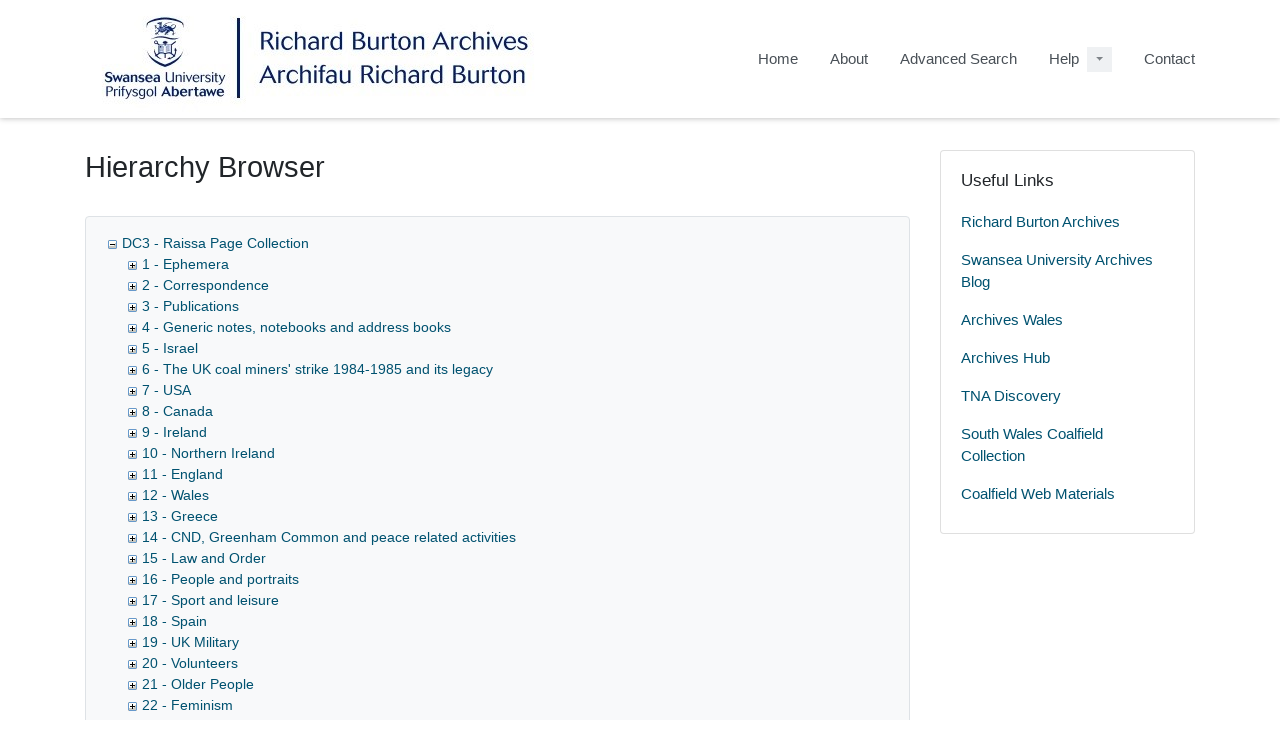

--- FILE ---
content_type: text/html; charset=utf-8
request_url: https://archives.swansea.ac.uk/TreeBrowse.aspx?src=CalmView.Catalog&field=RefNo&key=DC3%2F27
body_size: 71921
content:
<?xml version="1.0" encoding="utf-8" ?> 
<!DOCTYPE html>

<html lang="en" xml:lang="en">
<head>

<!-- Google Tag Manager -->
<script>(function(w,d,s,l,i){w[l]=w[l]||[];w[l].push({'gtm.start':
new Date().getTime(),event:'gtm.js'});var f=d.getElementsByTagName(s)[0],
j=d.createElement(s),dl=l!='dataLayer'?'&l='+l:'';j.async=true;j.src=
'https://www.googletagmanager.com/gtm.js?id='+i+dl;f.parentNode.insertBefore(j,f);
})(window,document,'script','dataLayer','GTM-NZ969TKN');</script>
<!-- End Google Tag Manager -->
    
    <meta http-equiv="Content-Type" content="text/html; charset=utf-8" /><meta name="viewport" content="width=device-width, initial-scale=1, shrink-to-fit=no" /><meta name="description" /><meta name="author" /><title>
	Collection browser
</title><link rel="stylesheet" href="https://use.fontawesome.com/releases/v5.5.0/css/all.css" integrity="sha384-B4dIYHKNBt8Bc12p+WXckhzcICo0wtJAoU8YZTY5qE0Id1GSseTk6S+L3BlXeVIU" crossorigin="anonymous" /><meta name="description" content="">
<link type="text/css" href="/App_Themes/Default/style.css" rel="stylesheet" media="All" />
<link type="text/css" href="/App_Themes/Default/fancybox.css" rel="stylesheet" media="All" />
<link type="text/css" href="/App_Themes/Default/customer.css" rel="stylesheet" media="All" />

<!-- Google tag (gtag.js) -->
<script async src="https://www.googletagmanager.com/gtag/js?id=G-TNL1XB0SBZ"></script>
<script>
  window.dataLayer = window.dataLayer || [];
  function gtag(){dataLayer.push(arguments);}
  gtag('js', new Date());

  gtag('config', 'G-TNL1XB0SBZ');
</script>
<!-- End Google tag (gtag.js) -->
<style type="text/css">
	.ctl00_main_ctl03_0 { text-decoration:none; }
	.ctl00_main_ctl03_1 { border-style:none; }
	.ctl00_main_ctl03_2 {  }

</style></head>
<body class="layout-with-side-nav">
<!-- Google Tag Manager (noscript) -->
<noscript><iframe src="https://www.googletagmanager.com/ns.html?id=GTM-NZ969TKN"
height="0" width="0" style="display:none;visibility:hidden"></iframe></noscript>
<!-- End Google Tag Manager (noscript) -->

    <form name="aspnetForm" method="post" action="./TreeBrowse.aspx?src=CalmView.Catalog&amp;field=RefNo&amp;key=DC3%2f27" id="aspnetForm" class="page_TreeBrowse">
<div>
<input type="hidden" name="ctl00_main_ctl03_ExpandState" id="ctl00_main_ctl03_ExpandState" value="ecccccccccccccccccccccccccceccccccccccccccc" />
<input type="hidden" name="ctl00_main_ctl03_SelectedNode" id="ctl00_main_ctl03_SelectedNode" value="ctl00_main_ctl03t27" />
<input type="hidden" name="__EVENTTARGET" id="__EVENTTARGET" value="" />
<input type="hidden" name="__EVENTARGUMENT" id="__EVENTARGUMENT" value="" />
<input type="hidden" name="ctl00_main_ctl03_PopulateLog" id="ctl00_main_ctl03_PopulateLog" value="" />
<input type="hidden" name="__VIEWSTATE" id="__VIEWSTATE" value="/[base64]/////[base64]/[base64]/[base64]/[base64]/[base64]/[base64]/[base64]/c3JjPUNhbG1WaWV3LkNhdGFsb2cmaWQ9REMzJTJmMTAJLAEAAAgBAQ0GELwAAAAQAAAACS0BAAAGLgEAAAwxMSAtIEVuZ2xhbmQJLwEAAAYwAQAACGk6REMzLzExCTEBAAAIAQAJMgEAAAYzAQAALn4vUmVjb3JkLmFzcHg/[base64]/[base64]/c3JjPUNhbG1WaWV3LkNhdGFsb2cmaWQ9REMzJTJmMTQJTAEAAAgBAQ0GEMAAAAAQAAAACU0BAAAGTgEAABIxNSAtIExhdyBhbmQgT3JkZXIJTwEAAAZQAQAACGk6REMzLzE1CVEBAAAIAQAJUgEAAAZTAQAALn4vUmVjb3JkLmFzcHg/[base64]/[base64]/[base64]/[base64]/[base64]/c3JjPUNhbG1WaWV3LkNhdGFsb2cmaWQ9REMzJTJmMzMJ7gEAAAgBAQ0GENgAAAAQAAAACe8BAAAG8AEAAAkzNCAtIEN1YmEJ8QEAAAbyAQAACGk6REMzLzM0CfMBAAAIAQAJ9AEAAAb1AQAALn4vUmVjb3JkLmFzcHg/c3JjPUNhbG1WaWV3LkNhdGFsb2cmaWQ9REMzJTJmMzQJ9gEAAAgBAQ0GENkAAAAQAAAACfcBAAAG+AEAAAozNSAtIENoaW5hCfkBAAAG+gEAAAhpOkRDMy8zNQn7AQAACAEACfwBAAAG/QEAAC5+L1JlY29yZC5hc3B4P3NyYz1DYWxtVmlldy5DYXRhbG9nJmlkPURDMyUyZjM1Cf4BAAAIAQENBhDaAAAAEAAAAAn/AQAABgACAAALMzYgLSBGcmFuY2UJAQIAAAYCAgAACGk6REMzLzM2CQMCAAAIAQAJBAIAAAYFAgAALn4vUmVjb3JkLmFzcHg/c3JjPUNhbG1WaWV3LkNhdGFsb2cmaWQ9REMzJTJmMzYJBgIAAAgBAQ0GENsAAAAQAAAACQcCAAAGCAIAAB4zNyAtIEV4aGliaXRpb24gbW91bnRlZCBpbWFnZXMJCQIAAAYKAgAACGk6REMzLzM3CQsCAAAIAQAJDAIAAAYNAgAALn4vUmVjb3JkLmFzcHg/[base64]/QAAAC8AAAAJhQAAAAH/[base64]/[base64]/[base64]/[base64]/lYuNy+XDaYBrGVvlRlnPUH2VHZEkBYAV8nvPOFF" />
</div>

<script type="text/javascript">
//<![CDATA[
var theForm = document.forms['aspnetForm'];
if (!theForm) {
    theForm = document.aspnetForm;
}
function __doPostBack(eventTarget, eventArgument) {
    if (!theForm.onsubmit || (theForm.onsubmit() != false)) {
        theForm.__EVENTTARGET.value = eventTarget;
        theForm.__EVENTARGUMENT.value = eventArgument;
        theForm.submit();
    }
}
//]]>
</script>


<script src="/WebResource.axd?d=-zLeEiGD0MgjfQo-fzdYttL4RlYPGVYIVLOs_fmv0AF71i_rLm5K6I19XOwskEMvZLMUl7K_6hdk0g1wrt8nUmIgsDn5f_mAo6CxauQ0kds1&amp;t=638901562312636832" type="text/javascript"></script>


<script src="/WebResource.axd?d=HtpRovcBf9hwimmSEruX331zXl1gjJisu3Tz43oLMP2gts5191SsWHSDbFvbVdelynaguICHyufKAEoJ-g9AMSfluUtWa-gFSId2yq7ObSE1&amp;t=638901562312636832" type="text/javascript"></script>
<script type="text/javascript">
//<![CDATA[

    function TreeView_PopulateNodeDoCallBack(context,param) {
        WebForm_DoCallback(context.data.treeViewID,param,TreeView_ProcessNodeData,context,TreeView_ProcessNodeData,false);
    }
var ctl00_main_ctl03_Data = null;//]]>
</script>

<div>

	<input type="hidden" name="__VIEWSTATEGENERATOR" id="__VIEWSTATEGENERATOR" value="D44DB2AE" />
	<input type="hidden" name="__EVENTVALIDATION" id="__EVENTVALIDATION" value="/wEdACqBgTwMGmXoS6m4k8rv8Vob74ji5UnQ2vB6SugOeUKsOcwTmX0s2niHuGs/GrayeU5y/g0B57tjNdjIMTgqTSgKS/[base64]/c7fq9bfgUAGnWlrTbkA+LMfXP+M9eLVXjXcEg/jFbfy9/SfuoP36YPY+nZHf24OmLXbn/yuo3wCefwZXl7Modzavp8lJPNUxo1Ix4t9oysIQkuSRHA/3tpcGxKD21gtFQD53L5IKp3PTFvr8mB1Vaidn7fkgwwrIQOPUuMlBXEfxo2QvPwrDQxu0AmPkcdA5UKjF9F1DUcj/reCajzd6hohAQerK5fietP8kZWlZnndYM6j1/FXg9rtQMMiIJLFdnuZZBrKnuYJQ5z1JMYkbXsEO4v1mezW+rt3x9Js5/6CJgMaCO0SgMuljU1oyLCLCRj0zVpbrUBTh8SFyttEZyisjsmrfQtaMlVGMPUwiY4xGwKbGqXbv4v6PsdrlD1t/J1/G+1XS9o/SPFPWtMUA/mK+PoQmCZN0zSiji3IHSwd6GJux78QOyGe/T7d1qhBk3vnK0jPSF9byIm4fj9i0L5c+CbnpbA345RAFeD7YGfDOJkpHgNxFVSbDDL5MmFGQ8Um/j2lq7YPMx0tQGvHvt4LM65VnSTCMpCbmDgqpbnbBGq4uQD/nCNzO5n0ANBqXrv7yM3pFPIrnCO3PiZ4pUN+yoHQnxnU6UsJ4J3ugsflfrXn6Q==" />
</div>    
     <header class="header">

        <div class="container header__container">
            <div class="header__row">

                <div class="header__brand-container">
                    <div class="brand">
                        <a href="default.aspx" class="brand__link">
                            <span class="sr-only">Homepage</span>
                            <img src=".\images\RBA.jpg" id="ctl00_logoImage" class="brand__img" aria-label="Site logo" />                            
                        </a>
                    </div>
                </div>

                <button class="header__burger-menu" type="button" data-toggle="collapse" data-target="#navbarNav"
                    aria-controls="navbarNav" aria-expanded="false" aria-label="Toggle navigation">
                    <i class="fas fa-bars header__burger-menu-open"></i>
                    <i class="fas fa-times header__burger-menu-close"></i>
                </button>

                <div class="header__navbar-container" aria-label="Nav-bar">
                    <nav class="navbar navbar-expand-md navbar-light container header__navbar" aria-label="Nav-bar">
                        <div id="navbarNav" class="collapse navbar-collapse header__navbar-collapse" aria-label="Nav-bar">
                            
                        <ul class='navbar-nav'><li class='nav-item'><a class='top-nav-link' href='default.aspx'>Home</a></li><li class='nav-item'><a class='top-nav-link' href='Aboutcatalogue.aspx'>About</a></li><li class='nav-item'><a class='top-nav-link' href='advanced.aspx?src=CalmView.Catalog'>Advanced Search</a></li><li class='nav-item nav-item--has-submenu'><div class='nav-item__submenu-container'><a class='top-nav-link' href='Help.aspx'>Help</a><button class='nav-item__submenu-btn dropdown-toggle' data-target='.dropdown-3' data-toggle='dropdown' aria-label='Help Dropdown menu' aria-haspopup='true' aria-expanded='false'></button></div><div class='dropdown dropdown-3'><div class='dropdown-menu'><a class='nav-submenu__item-link dropdown-item' href='Help.aspx'>How To Search</a><a class='nav-submenu__item-link dropdown-item' href='FAQs.aspx'>Consulting Documents</a><a class='nav-submenu__item-link dropdown-item' href='Glossary.aspx'>Glossary</a></div></div></li><li class='nav-item'><a class='top-nav-link' href='contact.aspx'>Contact</a></li></ul'></div>
                    </nav>
                </div>

            </div>
        </div>

    </header>

        <div class="main">
            <div id="content" class="content">                
                

       <main class="main main--content-page">
         <div class="container">
            <div class="main__content">
                <div class="main__content-main">
                    <div id="ctl00_main_BreadCrumb1" class="bcrumb">
	<h1>Hierarchy Browser</h1>
</div>
                    
                    <div id="ctl00_main_BrowseTree1" class="BrowseTree">
	<noscript><span>Some features of this page require JavaScript. Your browser does not support JavaScript, or you have disabled JavaScript. You will not be able to expand or collapse sections of the tree. </span></noscript><a href="#ctl00_main_ctl03_SkipLink"><img alt="Skip Navigation Links." src="/WebResource.axd?d=EqsxzKt8g2yzKDxL_mfIyWaNynAG2arY_sPbkF9tqa3vo36B0elbd_ne2AeITkgM50Cl_KIS5_3fVJ9yDRmQ7a40soCxx6N7LitmrZfcUxM1&amp;t=638901562312636832" width="0" height="0" style="border-width:0px;" /></a><div id="ctl00_main_ctl03">
		<table cellpadding="0" cellspacing="0" style="border-width:0;">
			<tr>
				<td><a id="ctl00_main_ctl03n0" href="javascript:TreeView_ToggleNode(ctl00_main_ctl03_Data,0,document.getElementById(&#39;ctl00_main_ctl03n0&#39;),&#39; &#39;,document.getElementById(&#39;ctl00_main_ctl03n0Nodes&#39;))"><img src="/WebResource.axd?d=b2rdRC83O1t4JoIMTGQuRMkgEqDly2vdxhSzAXYI9-IM8OYanzm4gEYiwX6WbX0CgMyIvKGfYkv9ofNDb2dHymcJEWBxNd70EFVYFREJHtet2A5zgMItkYlkbsNY8uUf0&amp;t=638901562312636832" alt="Collapse DC3 - Raissa Page Collection" style="border-width:0;" /></a></td><td style="white-space:nowrap;"><a class="ctl00_main_ctl03_0" href="Record.aspx?src=CalmView.Catalog&amp;id=DC3" id="ctl00_main_ctl03t0">DC3 - Raissa Page Collection</a></td>
			</tr>
		</table><div id="ctl00_main_ctl03n0Nodes" style="display:block;">
			<table cellpadding="0" cellspacing="0" style="border-width:0;">
				<tr>
					<td><div style="width:20px;height:1px"></div></td><td><a id="ctl00_main_ctl03n1" href="javascript:TreeView_PopulateNode(ctl00_main_ctl03_Data,1,document.getElementById(&#39;ctl00_main_ctl03n1&#39;),document.getElementById(&#39;ctl00_main_ctl03t1&#39;),null,&#39; &#39;,&#39;1 - Ephemera&#39;,&#39;i:DC3\\i:DC3/1&#39;,&#39;f&#39;,&#39;&#39;,&#39;tf&#39;)"><img src="/WebResource.axd?d=2LXY0SFBBOJD54L3_Rnn7EJlJ4HXdFXXWIe2nxIrs73m-gOdf2VByro3u5xl9iZEGU3L4oFHbKKygw73R83EvUFVnjAi2BIU22EA7sKGEpnWItuBOCrhF9AAD-pDIaTd0&amp;t=638901562312636832" alt="Expand 1 - Ephemera" style="border-width:0;" /></a></td><td style="white-space:nowrap;"><a class="ctl00_main_ctl03_0" href="Record.aspx?src=CalmView.Catalog&amp;id=DC3%2f1" id="ctl00_main_ctl03t1">1 - Ephemera</a></td>
				</tr>
			</table><table cellpadding="0" cellspacing="0" style="border-width:0;">
				<tr>
					<td><div style="width:20px;height:1px"></div></td><td><a id="ctl00_main_ctl03n2" href="javascript:TreeView_PopulateNode(ctl00_main_ctl03_Data,2,document.getElementById(&#39;ctl00_main_ctl03n2&#39;),document.getElementById(&#39;ctl00_main_ctl03t2&#39;),null,&#39; &#39;,&#39;2 - Correspondence&#39;,&#39;i:DC3\\i:DC3/2&#39;,&#39;f&#39;,&#39;&#39;,&#39;tf&#39;)"><img src="/WebResource.axd?d=2LXY0SFBBOJD54L3_Rnn7EJlJ4HXdFXXWIe2nxIrs73m-gOdf2VByro3u5xl9iZEGU3L4oFHbKKygw73R83EvUFVnjAi2BIU22EA7sKGEpnWItuBOCrhF9AAD-pDIaTd0&amp;t=638901562312636832" alt="Expand 2 - Correspondence" style="border-width:0;" /></a></td><td style="white-space:nowrap;"><a class="ctl00_main_ctl03_0" href="Record.aspx?src=CalmView.Catalog&amp;id=DC3%2f2" id="ctl00_main_ctl03t2">2 - Correspondence</a></td>
				</tr>
			</table><table cellpadding="0" cellspacing="0" style="border-width:0;">
				<tr>
					<td><div style="width:20px;height:1px"></div></td><td><a id="ctl00_main_ctl03n3" href="javascript:TreeView_PopulateNode(ctl00_main_ctl03_Data,3,document.getElementById(&#39;ctl00_main_ctl03n3&#39;),document.getElementById(&#39;ctl00_main_ctl03t3&#39;),null,&#39; &#39;,&#39;3 - Publications&#39;,&#39;i:DC3\\i:DC3/3&#39;,&#39;f&#39;,&#39;&#39;,&#39;tf&#39;)"><img src="/WebResource.axd?d=2LXY0SFBBOJD54L3_Rnn7EJlJ4HXdFXXWIe2nxIrs73m-gOdf2VByro3u5xl9iZEGU3L4oFHbKKygw73R83EvUFVnjAi2BIU22EA7sKGEpnWItuBOCrhF9AAD-pDIaTd0&amp;t=638901562312636832" alt="Expand 3 - Publications" style="border-width:0;" /></a></td><td style="white-space:nowrap;"><a class="ctl00_main_ctl03_0" href="Record.aspx?src=CalmView.Catalog&amp;id=DC3%2f3" id="ctl00_main_ctl03t3">3 - Publications</a></td>
				</tr>
			</table><table cellpadding="0" cellspacing="0" style="border-width:0;">
				<tr>
					<td><div style="width:20px;height:1px"></div></td><td><a id="ctl00_main_ctl03n4" href="javascript:TreeView_PopulateNode(ctl00_main_ctl03_Data,4,document.getElementById(&#39;ctl00_main_ctl03n4&#39;),document.getElementById(&#39;ctl00_main_ctl03t4&#39;),null,&#39; &#39;,&#39;4 - Generic notes, notebooks and address books&#39;,&#39;i:DC3\\i:DC3/4&#39;,&#39;f&#39;,&#39;&#39;,&#39;tf&#39;)"><img src="/WebResource.axd?d=2LXY0SFBBOJD54L3_Rnn7EJlJ4HXdFXXWIe2nxIrs73m-gOdf2VByro3u5xl9iZEGU3L4oFHbKKygw73R83EvUFVnjAi2BIU22EA7sKGEpnWItuBOCrhF9AAD-pDIaTd0&amp;t=638901562312636832" alt="Expand 4 - Generic notes, notebooks and address books" style="border-width:0;" /></a></td><td style="white-space:nowrap;"><a class="ctl00_main_ctl03_0" href="Record.aspx?src=CalmView.Catalog&amp;id=DC3%2f4" id="ctl00_main_ctl03t4">4 - Generic notes, notebooks and address books</a></td>
				</tr>
			</table><table cellpadding="0" cellspacing="0" style="border-width:0;">
				<tr>
					<td><div style="width:20px;height:1px"></div></td><td><a id="ctl00_main_ctl03n5" href="javascript:TreeView_PopulateNode(ctl00_main_ctl03_Data,5,document.getElementById(&#39;ctl00_main_ctl03n5&#39;),document.getElementById(&#39;ctl00_main_ctl03t5&#39;),null,&#39; &#39;,&#39;5 - Israel&#39;,&#39;i:DC3\\i:DC3/5&#39;,&#39;f&#39;,&#39;&#39;,&#39;tf&#39;)"><img src="/WebResource.axd?d=2LXY0SFBBOJD54L3_Rnn7EJlJ4HXdFXXWIe2nxIrs73m-gOdf2VByro3u5xl9iZEGU3L4oFHbKKygw73R83EvUFVnjAi2BIU22EA7sKGEpnWItuBOCrhF9AAD-pDIaTd0&amp;t=638901562312636832" alt="Expand 5 - Israel" style="border-width:0;" /></a></td><td style="white-space:nowrap;"><a class="ctl00_main_ctl03_0" href="Record.aspx?src=CalmView.Catalog&amp;id=DC3%2f5" id="ctl00_main_ctl03t5">5 - Israel</a></td>
				</tr>
			</table><table cellpadding="0" cellspacing="0" style="border-width:0;">
				<tr>
					<td><div style="width:20px;height:1px"></div></td><td><a id="ctl00_main_ctl03n6" href="javascript:TreeView_PopulateNode(ctl00_main_ctl03_Data,6,document.getElementById(&#39;ctl00_main_ctl03n6&#39;),document.getElementById(&#39;ctl00_main_ctl03t6&#39;),null,&#39; &#39;,&#39;6 - The UK coal miners\&#39; strike 1984-1985 and its legacy&#39;,&#39;i:DC3\\i:DC3/6&#39;,&#39;f&#39;,&#39;&#39;,&#39;tf&#39;)"><img src="/WebResource.axd?d=2LXY0SFBBOJD54L3_Rnn7EJlJ4HXdFXXWIe2nxIrs73m-gOdf2VByro3u5xl9iZEGU3L4oFHbKKygw73R83EvUFVnjAi2BIU22EA7sKGEpnWItuBOCrhF9AAD-pDIaTd0&amp;t=638901562312636832" alt="Expand 6 - The UK coal miners&#39; strike 1984-1985 and its legacy" style="border-width:0;" /></a></td><td style="white-space:nowrap;"><a class="ctl00_main_ctl03_0" href="Record.aspx?src=CalmView.Catalog&amp;id=DC3%2f6" id="ctl00_main_ctl03t6">6 - The UK coal miners' strike 1984-1985 and its legacy</a></td>
				</tr>
			</table><table cellpadding="0" cellspacing="0" style="border-width:0;">
				<tr>
					<td><div style="width:20px;height:1px"></div></td><td><a id="ctl00_main_ctl03n7" href="javascript:TreeView_PopulateNode(ctl00_main_ctl03_Data,7,document.getElementById(&#39;ctl00_main_ctl03n7&#39;),document.getElementById(&#39;ctl00_main_ctl03t7&#39;),null,&#39; &#39;,&#39;7 - USA&#39;,&#39;i:DC3\\i:DC3/7&#39;,&#39;f&#39;,&#39;&#39;,&#39;tf&#39;)"><img src="/WebResource.axd?d=2LXY0SFBBOJD54L3_Rnn7EJlJ4HXdFXXWIe2nxIrs73m-gOdf2VByro3u5xl9iZEGU3L4oFHbKKygw73R83EvUFVnjAi2BIU22EA7sKGEpnWItuBOCrhF9AAD-pDIaTd0&amp;t=638901562312636832" alt="Expand 7 - USA" style="border-width:0;" /></a></td><td style="white-space:nowrap;"><a class="ctl00_main_ctl03_0" href="Record.aspx?src=CalmView.Catalog&amp;id=DC3%2f7" id="ctl00_main_ctl03t7">7 - USA</a></td>
				</tr>
			</table><table cellpadding="0" cellspacing="0" style="border-width:0;">
				<tr>
					<td><div style="width:20px;height:1px"></div></td><td><a id="ctl00_main_ctl03n8" href="javascript:TreeView_PopulateNode(ctl00_main_ctl03_Data,8,document.getElementById(&#39;ctl00_main_ctl03n8&#39;),document.getElementById(&#39;ctl00_main_ctl03t8&#39;),null,&#39; &#39;,&#39;8 - Canada&#39;,&#39;i:DC3\\i:DC3/8&#39;,&#39;f&#39;,&#39;&#39;,&#39;tf&#39;)"><img src="/WebResource.axd?d=2LXY0SFBBOJD54L3_Rnn7EJlJ4HXdFXXWIe2nxIrs73m-gOdf2VByro3u5xl9iZEGU3L4oFHbKKygw73R83EvUFVnjAi2BIU22EA7sKGEpnWItuBOCrhF9AAD-pDIaTd0&amp;t=638901562312636832" alt="Expand 8 - Canada" style="border-width:0;" /></a></td><td style="white-space:nowrap;"><a class="ctl00_main_ctl03_0" href="Record.aspx?src=CalmView.Catalog&amp;id=DC3%2f8" id="ctl00_main_ctl03t8">8 - Canada</a></td>
				</tr>
			</table><table cellpadding="0" cellspacing="0" style="border-width:0;">
				<tr>
					<td><div style="width:20px;height:1px"></div></td><td><a id="ctl00_main_ctl03n9" href="javascript:TreeView_PopulateNode(ctl00_main_ctl03_Data,9,document.getElementById(&#39;ctl00_main_ctl03n9&#39;),document.getElementById(&#39;ctl00_main_ctl03t9&#39;),null,&#39; &#39;,&#39;9 - Ireland&#39;,&#39;i:DC3\\i:DC3/9&#39;,&#39;f&#39;,&#39;&#39;,&#39;tf&#39;)"><img src="/WebResource.axd?d=2LXY0SFBBOJD54L3_Rnn7EJlJ4HXdFXXWIe2nxIrs73m-gOdf2VByro3u5xl9iZEGU3L4oFHbKKygw73R83EvUFVnjAi2BIU22EA7sKGEpnWItuBOCrhF9AAD-pDIaTd0&amp;t=638901562312636832" alt="Expand 9 - Ireland" style="border-width:0;" /></a></td><td style="white-space:nowrap;"><a class="ctl00_main_ctl03_0" href="Record.aspx?src=CalmView.Catalog&amp;id=DC3%2f9" id="ctl00_main_ctl03t9">9 - Ireland</a></td>
				</tr>
			</table><table cellpadding="0" cellspacing="0" style="border-width:0;">
				<tr>
					<td><div style="width:20px;height:1px"></div></td><td><a id="ctl00_main_ctl03n10" href="javascript:TreeView_PopulateNode(ctl00_main_ctl03_Data,10,document.getElementById(&#39;ctl00_main_ctl03n10&#39;),document.getElementById(&#39;ctl00_main_ctl03t10&#39;),null,&#39; &#39;,&#39;10 - Northern Ireland&#39;,&#39;i:DC3\\i:DC3/10&#39;,&#39;f&#39;,&#39;&#39;,&#39;tf&#39;)"><img src="/WebResource.axd?d=2LXY0SFBBOJD54L3_Rnn7EJlJ4HXdFXXWIe2nxIrs73m-gOdf2VByro3u5xl9iZEGU3L4oFHbKKygw73R83EvUFVnjAi2BIU22EA7sKGEpnWItuBOCrhF9AAD-pDIaTd0&amp;t=638901562312636832" alt="Expand 10 - Northern Ireland" style="border-width:0;" /></a></td><td style="white-space:nowrap;"><a class="ctl00_main_ctl03_0" href="Record.aspx?src=CalmView.Catalog&amp;id=DC3%2f10" id="ctl00_main_ctl03t10">10 - Northern Ireland</a></td>
				</tr>
			</table><table cellpadding="0" cellspacing="0" style="border-width:0;">
				<tr>
					<td><div style="width:20px;height:1px"></div></td><td><a id="ctl00_main_ctl03n11" href="javascript:TreeView_PopulateNode(ctl00_main_ctl03_Data,11,document.getElementById(&#39;ctl00_main_ctl03n11&#39;),document.getElementById(&#39;ctl00_main_ctl03t11&#39;),null,&#39; &#39;,&#39;11 - England&#39;,&#39;i:DC3\\i:DC3/11&#39;,&#39;f&#39;,&#39;&#39;,&#39;tf&#39;)"><img src="/WebResource.axd?d=2LXY0SFBBOJD54L3_Rnn7EJlJ4HXdFXXWIe2nxIrs73m-gOdf2VByro3u5xl9iZEGU3L4oFHbKKygw73R83EvUFVnjAi2BIU22EA7sKGEpnWItuBOCrhF9AAD-pDIaTd0&amp;t=638901562312636832" alt="Expand 11 - England" style="border-width:0;" /></a></td><td style="white-space:nowrap;"><a class="ctl00_main_ctl03_0" href="Record.aspx?src=CalmView.Catalog&amp;id=DC3%2f11" id="ctl00_main_ctl03t11">11 - England</a></td>
				</tr>
			</table><table cellpadding="0" cellspacing="0" style="border-width:0;">
				<tr>
					<td><div style="width:20px;height:1px"></div></td><td><a id="ctl00_main_ctl03n12" href="javascript:TreeView_PopulateNode(ctl00_main_ctl03_Data,12,document.getElementById(&#39;ctl00_main_ctl03n12&#39;),document.getElementById(&#39;ctl00_main_ctl03t12&#39;),null,&#39; &#39;,&#39;12 - Wales&#39;,&#39;i:DC3\\i:DC3/12&#39;,&#39;f&#39;,&#39;&#39;,&#39;tf&#39;)"><img src="/WebResource.axd?d=2LXY0SFBBOJD54L3_Rnn7EJlJ4HXdFXXWIe2nxIrs73m-gOdf2VByro3u5xl9iZEGU3L4oFHbKKygw73R83EvUFVnjAi2BIU22EA7sKGEpnWItuBOCrhF9AAD-pDIaTd0&amp;t=638901562312636832" alt="Expand 12 - Wales" style="border-width:0;" /></a></td><td style="white-space:nowrap;"><a class="ctl00_main_ctl03_0" href="Record.aspx?src=CalmView.Catalog&amp;id=DC3%2f12" id="ctl00_main_ctl03t12">12 - Wales</a></td>
				</tr>
			</table><table cellpadding="0" cellspacing="0" style="border-width:0;">
				<tr>
					<td><div style="width:20px;height:1px"></div></td><td><a id="ctl00_main_ctl03n13" href="javascript:TreeView_PopulateNode(ctl00_main_ctl03_Data,13,document.getElementById(&#39;ctl00_main_ctl03n13&#39;),document.getElementById(&#39;ctl00_main_ctl03t13&#39;),null,&#39; &#39;,&#39;13 - Greece&#39;,&#39;i:DC3\\i:DC3/13&#39;,&#39;f&#39;,&#39;&#39;,&#39;tf&#39;)"><img src="/WebResource.axd?d=2LXY0SFBBOJD54L3_Rnn7EJlJ4HXdFXXWIe2nxIrs73m-gOdf2VByro3u5xl9iZEGU3L4oFHbKKygw73R83EvUFVnjAi2BIU22EA7sKGEpnWItuBOCrhF9AAD-pDIaTd0&amp;t=638901562312636832" alt="Expand 13 - Greece" style="border-width:0;" /></a></td><td style="white-space:nowrap;"><a class="ctl00_main_ctl03_0" href="Record.aspx?src=CalmView.Catalog&amp;id=DC3%2f13" id="ctl00_main_ctl03t13">13 - Greece</a></td>
				</tr>
			</table><table cellpadding="0" cellspacing="0" style="border-width:0;">
				<tr>
					<td><div style="width:20px;height:1px"></div></td><td><a id="ctl00_main_ctl03n14" href="javascript:TreeView_PopulateNode(ctl00_main_ctl03_Data,14,document.getElementById(&#39;ctl00_main_ctl03n14&#39;),document.getElementById(&#39;ctl00_main_ctl03t14&#39;),null,&#39; &#39;,&#39;14 - CND, Greenham Common and peace related activities&#39;,&#39;i:DC3\\i:DC3/14&#39;,&#39;f&#39;,&#39;&#39;,&#39;tf&#39;)"><img src="/WebResource.axd?d=2LXY0SFBBOJD54L3_Rnn7EJlJ4HXdFXXWIe2nxIrs73m-gOdf2VByro3u5xl9iZEGU3L4oFHbKKygw73R83EvUFVnjAi2BIU22EA7sKGEpnWItuBOCrhF9AAD-pDIaTd0&amp;t=638901562312636832" alt="Expand 14 - CND, Greenham Common and peace related activities" style="border-width:0;" /></a></td><td style="white-space:nowrap;"><a class="ctl00_main_ctl03_0" href="Record.aspx?src=CalmView.Catalog&amp;id=DC3%2f14" id="ctl00_main_ctl03t14">14 - CND, Greenham Common and peace related activities</a></td>
				</tr>
			</table><table cellpadding="0" cellspacing="0" style="border-width:0;">
				<tr>
					<td><div style="width:20px;height:1px"></div></td><td><a id="ctl00_main_ctl03n15" href="javascript:TreeView_PopulateNode(ctl00_main_ctl03_Data,15,document.getElementById(&#39;ctl00_main_ctl03n15&#39;),document.getElementById(&#39;ctl00_main_ctl03t15&#39;),null,&#39; &#39;,&#39;15 - Law and Order&#39;,&#39;i:DC3\\i:DC3/15&#39;,&#39;f&#39;,&#39;&#39;,&#39;tf&#39;)"><img src="/WebResource.axd?d=2LXY0SFBBOJD54L3_Rnn7EJlJ4HXdFXXWIe2nxIrs73m-gOdf2VByro3u5xl9iZEGU3L4oFHbKKygw73R83EvUFVnjAi2BIU22EA7sKGEpnWItuBOCrhF9AAD-pDIaTd0&amp;t=638901562312636832" alt="Expand 15 - Law and Order" style="border-width:0;" /></a></td><td style="white-space:nowrap;"><a class="ctl00_main_ctl03_0" href="Record.aspx?src=CalmView.Catalog&amp;id=DC3%2f15" id="ctl00_main_ctl03t15">15 - Law and Order</a></td>
				</tr>
			</table><table cellpadding="0" cellspacing="0" style="border-width:0;">
				<tr>
					<td><div style="width:20px;height:1px"></div></td><td><a id="ctl00_main_ctl03n16" href="javascript:TreeView_PopulateNode(ctl00_main_ctl03_Data,16,document.getElementById(&#39;ctl00_main_ctl03n16&#39;),document.getElementById(&#39;ctl00_main_ctl03t16&#39;),null,&#39; &#39;,&#39;16 - People and portraits&#39;,&#39;i:DC3\\i:DC3/16&#39;,&#39;f&#39;,&#39;&#39;,&#39;tf&#39;)"><img src="/WebResource.axd?d=2LXY0SFBBOJD54L3_Rnn7EJlJ4HXdFXXWIe2nxIrs73m-gOdf2VByro3u5xl9iZEGU3L4oFHbKKygw73R83EvUFVnjAi2BIU22EA7sKGEpnWItuBOCrhF9AAD-pDIaTd0&amp;t=638901562312636832" alt="Expand 16 - People and portraits" style="border-width:0;" /></a></td><td style="white-space:nowrap;"><a class="ctl00_main_ctl03_0" href="Record.aspx?src=CalmView.Catalog&amp;id=DC3%2f16" id="ctl00_main_ctl03t16">16 - People and portraits</a></td>
				</tr>
			</table><table cellpadding="0" cellspacing="0" style="border-width:0;">
				<tr>
					<td><div style="width:20px;height:1px"></div></td><td><a id="ctl00_main_ctl03n17" href="javascript:TreeView_PopulateNode(ctl00_main_ctl03_Data,17,document.getElementById(&#39;ctl00_main_ctl03n17&#39;),document.getElementById(&#39;ctl00_main_ctl03t17&#39;),null,&#39; &#39;,&#39;17 - Sport and leisure&#39;,&#39;i:DC3\\i:DC3/17&#39;,&#39;f&#39;,&#39;&#39;,&#39;tf&#39;)"><img src="/WebResource.axd?d=2LXY0SFBBOJD54L3_Rnn7EJlJ4HXdFXXWIe2nxIrs73m-gOdf2VByro3u5xl9iZEGU3L4oFHbKKygw73R83EvUFVnjAi2BIU22EA7sKGEpnWItuBOCrhF9AAD-pDIaTd0&amp;t=638901562312636832" alt="Expand 17 - Sport and leisure" style="border-width:0;" /></a></td><td style="white-space:nowrap;"><a class="ctl00_main_ctl03_0" href="Record.aspx?src=CalmView.Catalog&amp;id=DC3%2f17" id="ctl00_main_ctl03t17">17 - Sport and leisure</a></td>
				</tr>
			</table><table cellpadding="0" cellspacing="0" style="border-width:0;">
				<tr>
					<td><div style="width:20px;height:1px"></div></td><td><a id="ctl00_main_ctl03n18" href="javascript:TreeView_PopulateNode(ctl00_main_ctl03_Data,18,document.getElementById(&#39;ctl00_main_ctl03n18&#39;),document.getElementById(&#39;ctl00_main_ctl03t18&#39;),null,&#39; &#39;,&#39;18 - Spain&#39;,&#39;i:DC3\\i:DC3/18&#39;,&#39;f&#39;,&#39;&#39;,&#39;tf&#39;)"><img src="/WebResource.axd?d=2LXY0SFBBOJD54L3_Rnn7EJlJ4HXdFXXWIe2nxIrs73m-gOdf2VByro3u5xl9iZEGU3L4oFHbKKygw73R83EvUFVnjAi2BIU22EA7sKGEpnWItuBOCrhF9AAD-pDIaTd0&amp;t=638901562312636832" alt="Expand 18 - Spain" style="border-width:0;" /></a></td><td style="white-space:nowrap;"><a class="ctl00_main_ctl03_0" href="Record.aspx?src=CalmView.Catalog&amp;id=DC3%2f18" id="ctl00_main_ctl03t18">18 - Spain</a></td>
				</tr>
			</table><table cellpadding="0" cellspacing="0" style="border-width:0;">
				<tr>
					<td><div style="width:20px;height:1px"></div></td><td><a id="ctl00_main_ctl03n19" href="javascript:TreeView_PopulateNode(ctl00_main_ctl03_Data,19,document.getElementById(&#39;ctl00_main_ctl03n19&#39;),document.getElementById(&#39;ctl00_main_ctl03t19&#39;),null,&#39; &#39;,&#39;19 - UK Military&#39;,&#39;i:DC3\\i:DC3/19&#39;,&#39;f&#39;,&#39;&#39;,&#39;tf&#39;)"><img src="/WebResource.axd?d=2LXY0SFBBOJD54L3_Rnn7EJlJ4HXdFXXWIe2nxIrs73m-gOdf2VByro3u5xl9iZEGU3L4oFHbKKygw73R83EvUFVnjAi2BIU22EA7sKGEpnWItuBOCrhF9AAD-pDIaTd0&amp;t=638901562312636832" alt="Expand 19 - UK Military" style="border-width:0;" /></a></td><td style="white-space:nowrap;"><a class="ctl00_main_ctl03_0" href="Record.aspx?src=CalmView.Catalog&amp;id=DC3%2f19" id="ctl00_main_ctl03t19">19 - UK Military</a></td>
				</tr>
			</table><table cellpadding="0" cellspacing="0" style="border-width:0;">
				<tr>
					<td><div style="width:20px;height:1px"></div></td><td><a id="ctl00_main_ctl03n20" href="javascript:TreeView_PopulateNode(ctl00_main_ctl03_Data,20,document.getElementById(&#39;ctl00_main_ctl03n20&#39;),document.getElementById(&#39;ctl00_main_ctl03t20&#39;),null,&#39; &#39;,&#39;20 - Volunteers&#39;,&#39;i:DC3\\i:DC3/20&#39;,&#39;f&#39;,&#39;&#39;,&#39;tf&#39;)"><img src="/WebResource.axd?d=2LXY0SFBBOJD54L3_Rnn7EJlJ4HXdFXXWIe2nxIrs73m-gOdf2VByro3u5xl9iZEGU3L4oFHbKKygw73R83EvUFVnjAi2BIU22EA7sKGEpnWItuBOCrhF9AAD-pDIaTd0&amp;t=638901562312636832" alt="Expand 20 - Volunteers" style="border-width:0;" /></a></td><td style="white-space:nowrap;"><a class="ctl00_main_ctl03_0" href="Record.aspx?src=CalmView.Catalog&amp;id=DC3%2f20" id="ctl00_main_ctl03t20">20 - Volunteers</a></td>
				</tr>
			</table><table cellpadding="0" cellspacing="0" style="border-width:0;">
				<tr>
					<td><div style="width:20px;height:1px"></div></td><td><a id="ctl00_main_ctl03n21" href="javascript:TreeView_PopulateNode(ctl00_main_ctl03_Data,21,document.getElementById(&#39;ctl00_main_ctl03n21&#39;),document.getElementById(&#39;ctl00_main_ctl03t21&#39;),null,&#39; &#39;,&#39;21 - Older People&#39;,&#39;i:DC3\\i:DC3/21&#39;,&#39;f&#39;,&#39;&#39;,&#39;tf&#39;)"><img src="/WebResource.axd?d=2LXY0SFBBOJD54L3_Rnn7EJlJ4HXdFXXWIe2nxIrs73m-gOdf2VByro3u5xl9iZEGU3L4oFHbKKygw73R83EvUFVnjAi2BIU22EA7sKGEpnWItuBOCrhF9AAD-pDIaTd0&amp;t=638901562312636832" alt="Expand 21 - Older People" style="border-width:0;" /></a></td><td style="white-space:nowrap;"><a class="ctl00_main_ctl03_0" href="Record.aspx?src=CalmView.Catalog&amp;id=DC3%2f21" id="ctl00_main_ctl03t21">21 - Older People</a></td>
				</tr>
			</table><table cellpadding="0" cellspacing="0" style="border-width:0;">
				<tr>
					<td><div style="width:20px;height:1px"></div></td><td><a id="ctl00_main_ctl03n22" href="javascript:TreeView_PopulateNode(ctl00_main_ctl03_Data,22,document.getElementById(&#39;ctl00_main_ctl03n22&#39;),document.getElementById(&#39;ctl00_main_ctl03t22&#39;),null,&#39; &#39;,&#39;22 - Feminism&#39;,&#39;i:DC3\\i:DC3/22&#39;,&#39;f&#39;,&#39;&#39;,&#39;tf&#39;)"><img src="/WebResource.axd?d=2LXY0SFBBOJD54L3_Rnn7EJlJ4HXdFXXWIe2nxIrs73m-gOdf2VByro3u5xl9iZEGU3L4oFHbKKygw73R83EvUFVnjAi2BIU22EA7sKGEpnWItuBOCrhF9AAD-pDIaTd0&amp;t=638901562312636832" alt="Expand 22 - Feminism" style="border-width:0;" /></a></td><td style="white-space:nowrap;"><a class="ctl00_main_ctl03_0" href="Record.aspx?src=CalmView.Catalog&amp;id=DC3%2f22" id="ctl00_main_ctl03t22">22 - Feminism</a></td>
				</tr>
			</table><table cellpadding="0" cellspacing="0" style="border-width:0;">
				<tr>
					<td><div style="width:20px;height:1px"></div></td><td><a id="ctl00_main_ctl03n23" href="javascript:TreeView_PopulateNode(ctl00_main_ctl03_Data,23,document.getElementById(&#39;ctl00_main_ctl03n23&#39;),document.getElementById(&#39;ctl00_main_ctl03t23&#39;),null,&#39; &#39;,&#39;23 - Education&#39;,&#39;i:DC3\\i:DC3/23&#39;,&#39;f&#39;,&#39;&#39;,&#39;tf&#39;)"><img src="/WebResource.axd?d=2LXY0SFBBOJD54L3_Rnn7EJlJ4HXdFXXWIe2nxIrs73m-gOdf2VByro3u5xl9iZEGU3L4oFHbKKygw73R83EvUFVnjAi2BIU22EA7sKGEpnWItuBOCrhF9AAD-pDIaTd0&amp;t=638901562312636832" alt="Expand 23 - Education" style="border-width:0;" /></a></td><td style="white-space:nowrap;"><a class="ctl00_main_ctl03_0" href="Record.aspx?src=CalmView.Catalog&amp;id=DC3%2f23" id="ctl00_main_ctl03t23">23 - Education</a></td>
				</tr>
			</table><table cellpadding="0" cellspacing="0" style="border-width:0;">
				<tr>
					<td><div style="width:20px;height:1px"></div></td><td><a id="ctl00_main_ctl03n24" href="javascript:TreeView_PopulateNode(ctl00_main_ctl03_Data,24,document.getElementById(&#39;ctl00_main_ctl03n24&#39;),document.getElementById(&#39;ctl00_main_ctl03t24&#39;),null,&#39; &#39;,&#39;24 - Demonstrations and industrial disputes&#39;,&#39;i:DC3\\i:DC3/24&#39;,&#39;f&#39;,&#39;&#39;,&#39;tf&#39;)"><img src="/WebResource.axd?d=2LXY0SFBBOJD54L3_Rnn7EJlJ4HXdFXXWIe2nxIrs73m-gOdf2VByro3u5xl9iZEGU3L4oFHbKKygw73R83EvUFVnjAi2BIU22EA7sKGEpnWItuBOCrhF9AAD-pDIaTd0&amp;t=638901562312636832" alt="Expand 24 - Demonstrations and industrial disputes" style="border-width:0;" /></a></td><td style="white-space:nowrap;"><a class="ctl00_main_ctl03_0" href="Record.aspx?src=CalmView.Catalog&amp;id=DC3%2f24" id="ctl00_main_ctl03t24">24 - Demonstrations and industrial disputes</a></td>
				</tr>
			</table><table cellpadding="0" cellspacing="0" style="border-width:0;">
				<tr>
					<td><div style="width:20px;height:1px"></div></td><td><a id="ctl00_main_ctl03n25" href="javascript:TreeView_PopulateNode(ctl00_main_ctl03_Data,25,document.getElementById(&#39;ctl00_main_ctl03n25&#39;),document.getElementById(&#39;ctl00_main_ctl03t25&#39;),null,&#39; &#39;,&#39;25 - Children (including children in care), youth and parenting&#39;,&#39;i:DC3\\i:DC3/25&#39;,&#39;f&#39;,&#39;&#39;,&#39;tf&#39;)"><img src="/WebResource.axd?d=2LXY0SFBBOJD54L3_Rnn7EJlJ4HXdFXXWIe2nxIrs73m-gOdf2VByro3u5xl9iZEGU3L4oFHbKKygw73R83EvUFVnjAi2BIU22EA7sKGEpnWItuBOCrhF9AAD-pDIaTd0&amp;t=638901562312636832" alt="Expand 25 - Children (including children in care), youth and parenting" style="border-width:0;" /></a></td><td style="white-space:nowrap;"><a class="ctl00_main_ctl03_0" href="Record.aspx?src=CalmView.Catalog&amp;id=DC3%2f25" id="ctl00_main_ctl03t25">25 - Children (including children in care), youth and parenting</a></td>
				</tr>
			</table><table cellpadding="0" cellspacing="0" style="border-width:0;">
				<tr>
					<td><div style="width:20px;height:1px"></div></td><td><a id="ctl00_main_ctl03n26" href="javascript:TreeView_PopulateNode(ctl00_main_ctl03_Data,26,document.getElementById(&#39;ctl00_main_ctl03n26&#39;),document.getElementById(&#39;ctl00_main_ctl03t26&#39;),null,&#39; &#39;,&#39;26 - Disability&#39;,&#39;i:DC3\\i:DC3/26&#39;,&#39;f&#39;,&#39;&#39;,&#39;tf&#39;)"><img src="/WebResource.axd?d=2LXY0SFBBOJD54L3_Rnn7EJlJ4HXdFXXWIe2nxIrs73m-gOdf2VByro3u5xl9iZEGU3L4oFHbKKygw73R83EvUFVnjAi2BIU22EA7sKGEpnWItuBOCrhF9AAD-pDIaTd0&amp;t=638901562312636832" alt="Expand 26 - Disability" style="border-width:0;" /></a></td><td style="white-space:nowrap;"><a class="ctl00_main_ctl03_0" href="Record.aspx?src=CalmView.Catalog&amp;id=DC3%2f26" id="ctl00_main_ctl03t26">26 - Disability</a></td>
				</tr>
			</table><table cellpadding="0" cellspacing="0" style="border-width:0;">
				<tr>
					<td><div style="width:20px;height:1px"></div></td><td><a id="ctl00_main_ctl03n27" href="javascript:TreeView_ToggleNode(ctl00_main_ctl03_Data,27,document.getElementById(&#39;ctl00_main_ctl03n27&#39;),&#39; &#39;,document.getElementById(&#39;ctl00_main_ctl03n27Nodes&#39;))"><img src="/WebResource.axd?d=b2rdRC83O1t4JoIMTGQuRMkgEqDly2vdxhSzAXYI9-IM8OYanzm4gEYiwX6WbX0CgMyIvKGfYkv9ofNDb2dHymcJEWBxNd70EFVYFREJHtet2A5zgMItkYlkbsNY8uUf0&amp;t=638901562312636832" alt="Collapse 27 - Housing, Homelessness, Architecture" style="border-width:0;" /></a></td><td class="selected ctl00_main_ctl03_2" style="white-space:nowrap;"><a class="ctl00_main_ctl03_0 selected ctl00_main_ctl03_1" href="Record.aspx?src=CalmView.Catalog&amp;id=DC3%2f27" id="ctl00_main_ctl03t27" style="border-style:none;font-size:1em;">27 - Housing, Homelessness, Architecture</a></td>
				</tr>
			</table><div id="ctl00_main_ctl03n27Nodes" style="display:block;">
				<table cellpadding="0" cellspacing="0" style="border-width:0;">
					<tr>
						<td><div style="width:20px;height:1px"></div></td><td><div style="width:20px;height:1px"></div></td><td><a id="ctl00_main_ctl03n28" href="javascript:TreeView_PopulateNode(ctl00_main_ctl03_Data,28,document.getElementById(&#39;ctl00_main_ctl03n28&#39;),document.getElementById(&#39;ctl00_main_ctl03t28&#39;),null,&#39; &#39;,&#39;1 - Photographic prints&#39;,&#39;i:DC3\\i:DC3/27\\i:DC3/27/1&#39;,&#39;f&#39;,&#39;&#39;,&#39;tff&#39;)"><img src="/WebResource.axd?d=2LXY0SFBBOJD54L3_Rnn7EJlJ4HXdFXXWIe2nxIrs73m-gOdf2VByro3u5xl9iZEGU3L4oFHbKKygw73R83EvUFVnjAi2BIU22EA7sKGEpnWItuBOCrhF9AAD-pDIaTd0&amp;t=638901562312636832" alt="Expand 1 - Photographic prints" style="border-width:0;" /></a></td><td style="white-space:nowrap;"><a class="ctl00_main_ctl03_0" href="Record.aspx?src=CalmView.Catalog&amp;id=DC3%2f27%2f1" id="ctl00_main_ctl03t28">1 - Photographic prints</a></td>
					</tr>
				</table><table cellpadding="0" cellspacing="0" style="border-width:0;">
					<tr>
						<td><div style="width:20px;height:1px"></div></td><td><div style="width:20px;height:1px"></div></td><td><a id="ctl00_main_ctl03n29" href="javascript:TreeView_PopulateNode(ctl00_main_ctl03_Data,29,document.getElementById(&#39;ctl00_main_ctl03n29&#39;),document.getElementById(&#39;ctl00_main_ctl03t29&#39;),null,&#39; &#39;,&#39;2 - Negatives&#39;,&#39;i:DC3\\i:DC3/27\\i:DC3/27/2&#39;,&#39;f&#39;,&#39;&#39;,&#39;tff&#39;)"><img src="/WebResource.axd?d=2LXY0SFBBOJD54L3_Rnn7EJlJ4HXdFXXWIe2nxIrs73m-gOdf2VByro3u5xl9iZEGU3L4oFHbKKygw73R83EvUFVnjAi2BIU22EA7sKGEpnWItuBOCrhF9AAD-pDIaTd0&amp;t=638901562312636832" alt="Expand 2 - Negatives" style="border-width:0;" /></a></td><td style="white-space:nowrap;"><a class="ctl00_main_ctl03_0" href="Record.aspx?src=CalmView.Catalog&amp;id=DC3%2f27%2f2" id="ctl00_main_ctl03t29">2 - Negatives</a></td>
					</tr>
				</table><table cellpadding="0" cellspacing="0" style="border-width:0;">
					<tr>
						<td><div style="width:20px;height:1px"></div></td><td><div style="width:20px;height:1px"></div></td><td><a id="ctl00_main_ctl03n30" href="javascript:TreeView_PopulateNode(ctl00_main_ctl03_Data,30,document.getElementById(&#39;ctl00_main_ctl03n30&#39;),document.getElementById(&#39;ctl00_main_ctl03t30&#39;),null,&#39; &#39;,&#39;3 - Transparencies and slides&#39;,&#39;i:DC3\\i:DC3/27\\i:DC3/27/3&#39;,&#39;f&#39;,&#39;&#39;,&#39;tff&#39;)"><img src="/WebResource.axd?d=2LXY0SFBBOJD54L3_Rnn7EJlJ4HXdFXXWIe2nxIrs73m-gOdf2VByro3u5xl9iZEGU3L4oFHbKKygw73R83EvUFVnjAi2BIU22EA7sKGEpnWItuBOCrhF9AAD-pDIaTd0&amp;t=638901562312636832" alt="Expand 3 - Transparencies and slides" style="border-width:0;" /></a></td><td style="white-space:nowrap;"><a class="ctl00_main_ctl03_0" href="Record.aspx?src=CalmView.Catalog&amp;id=DC3%2f27%2f3" id="ctl00_main_ctl03t30">3 - Transparencies and slides</a></td>
					</tr>
				</table><table cellpadding="0" cellspacing="0" style="border-width:0;">
					<tr>
						<td><div style="width:20px;height:1px"></div></td><td><div style="width:20px;height:1px"></div></td><td><a id="ctl00_main_ctl03n31" href="javascript:TreeView_PopulateNode(ctl00_main_ctl03_Data,31,document.getElementById(&#39;ctl00_main_ctl03n31&#39;),document.getElementById(&#39;ctl00_main_ctl03t31&#39;),null,&#39; &#39;,&#39;4 - Publications&#39;,&#39;i:DC3\\i:DC3/27\\i:DC3/27/4&#39;,&#39;f&#39;,&#39;&#39;,&#39;tft&#39;)"><img src="/WebResource.axd?d=2LXY0SFBBOJD54L3_Rnn7EJlJ4HXdFXXWIe2nxIrs73m-gOdf2VByro3u5xl9iZEGU3L4oFHbKKygw73R83EvUFVnjAi2BIU22EA7sKGEpnWItuBOCrhF9AAD-pDIaTd0&amp;t=638901562312636832" alt="Expand 4 - Publications" style="border-width:0;" /></a></td><td style="white-space:nowrap;"><a class="ctl00_main_ctl03_0" href="Record.aspx?src=CalmView.Catalog&amp;id=DC3%2f27%2f4" id="ctl00_main_ctl03t31">4 - Publications</a></td>
					</tr>
				</table>
			</div><table cellpadding="0" cellspacing="0" style="border-width:0;">
				<tr>
					<td><div style="width:20px;height:1px"></div></td><td><a id="ctl00_main_ctl03n32" href="javascript:TreeView_PopulateNode(ctl00_main_ctl03_Data,32,document.getElementById(&#39;ctl00_main_ctl03n32&#39;),document.getElementById(&#39;ctl00_main_ctl03t32&#39;),null,&#39; &#39;,&#39;28 - Physical Health&#39;,&#39;i:DC3\\i:DC3/28&#39;,&#39;f&#39;,&#39;&#39;,&#39;tf&#39;)"><img src="/WebResource.axd?d=2LXY0SFBBOJD54L3_Rnn7EJlJ4HXdFXXWIe2nxIrs73m-gOdf2VByro3u5xl9iZEGU3L4oFHbKKygw73R83EvUFVnjAi2BIU22EA7sKGEpnWItuBOCrhF9AAD-pDIaTd0&amp;t=638901562312636832" alt="Expand 28 - Physical Health" style="border-width:0;" /></a></td><td style="white-space:nowrap;"><a class="ctl00_main_ctl03_0" href="Record.aspx?src=CalmView.Catalog&amp;id=DC3%2f28" id="ctl00_main_ctl03t32">28 - Physical Health</a></td>
				</tr>
			</table><table cellpadding="0" cellspacing="0" style="border-width:0;">
				<tr>
					<td><div style="width:20px;height:1px"></div></td><td><a id="ctl00_main_ctl03n33" href="javascript:TreeView_PopulateNode(ctl00_main_ctl03_Data,33,document.getElementById(&#39;ctl00_main_ctl03n33&#39;),document.getElementById(&#39;ctl00_main_ctl03t33&#39;),null,&#39; &#39;,&#39;29 - Trades unions, industry &amp; post-industrialism&#39;,&#39;i:DC3\\i:DC3/29&#39;,&#39;f&#39;,&#39;&#39;,&#39;tf&#39;)"><img src="/WebResource.axd?d=2LXY0SFBBOJD54L3_Rnn7EJlJ4HXdFXXWIe2nxIrs73m-gOdf2VByro3u5xl9iZEGU3L4oFHbKKygw73R83EvUFVnjAi2BIU22EA7sKGEpnWItuBOCrhF9AAD-pDIaTd0&amp;t=638901562312636832" alt="Expand 29 - Trades unions, industry &amp; post-industrialism" style="border-width:0;" /></a></td><td style="white-space:nowrap;"><a class="ctl00_main_ctl03_0" href="Record.aspx?src=CalmView.Catalog&amp;id=DC3%2f29" id="ctl00_main_ctl03t33">29 - Trades unions, industry & post-industrialism</a></td>
				</tr>
			</table><table cellpadding="0" cellspacing="0" style="border-width:0;">
				<tr>
					<td><div style="width:20px;height:1px"></div></td><td><a id="ctl00_main_ctl03n34" href="javascript:TreeView_PopulateNode(ctl00_main_ctl03_Data,34,document.getElementById(&#39;ctl00_main_ctl03n34&#39;),document.getElementById(&#39;ctl00_main_ctl03t34&#39;),null,&#39; &#39;,&#39;30 - Mental Health&#39;,&#39;i:DC3\\i:DC3/30&#39;,&#39;f&#39;,&#39;&#39;,&#39;tf&#39;)"><img src="/WebResource.axd?d=2LXY0SFBBOJD54L3_Rnn7EJlJ4HXdFXXWIe2nxIrs73m-gOdf2VByro3u5xl9iZEGU3L4oFHbKKygw73R83EvUFVnjAi2BIU22EA7sKGEpnWItuBOCrhF9AAD-pDIaTd0&amp;t=638901562312636832" alt="Expand 30 - Mental Health" style="border-width:0;" /></a></td><td style="white-space:nowrap;"><a class="ctl00_main_ctl03_0" href="Record.aspx?src=CalmView.Catalog&amp;id=DC3%2f30" id="ctl00_main_ctl03t34">30 - Mental Health</a></td>
				</tr>
			</table><table cellpadding="0" cellspacing="0" style="border-width:0;">
				<tr>
					<td><div style="width:20px;height:1px"></div></td><td><a id="ctl00_main_ctl03n35" href="javascript:TreeView_PopulateNode(ctl00_main_ctl03_Data,35,document.getElementById(&#39;ctl00_main_ctl03n35&#39;),document.getElementById(&#39;ctl00_main_ctl03t35&#39;),null,&#39; &#39;,&#39;31 - Employment and unemployment&#39;,&#39;i:DC3\\i:DC3/31&#39;,&#39;f&#39;,&#39;&#39;,&#39;tf&#39;)"><img src="/WebResource.axd?d=2LXY0SFBBOJD54L3_Rnn7EJlJ4HXdFXXWIe2nxIrs73m-gOdf2VByro3u5xl9iZEGU3L4oFHbKKygw73R83EvUFVnjAi2BIU22EA7sKGEpnWItuBOCrhF9AAD-pDIaTd0&amp;t=638901562312636832" alt="Expand 31 - Employment and unemployment" style="border-width:0;" /></a></td><td style="white-space:nowrap;"><a class="ctl00_main_ctl03_0" href="Record.aspx?src=CalmView.Catalog&amp;id=DC3%2f31" id="ctl00_main_ctl03t35">31 - Employment and unemployment</a></td>
				</tr>
			</table><table cellpadding="0" cellspacing="0" style="border-width:0;">
				<tr>
					<td><div style="width:20px;height:1px"></div></td><td><a id="ctl00_main_ctl03n36" href="javascript:TreeView_PopulateNode(ctl00_main_ctl03_Data,36,document.getElementById(&#39;ctl00_main_ctl03n36&#39;),document.getElementById(&#39;ctl00_main_ctl03t36&#39;),null,&#39; &#39;,&#39;32 - Scotland&#39;,&#39;i:DC3\\i:DC3/32&#39;,&#39;f&#39;,&#39;&#39;,&#39;tf&#39;)"><img src="/WebResource.axd?d=2LXY0SFBBOJD54L3_Rnn7EJlJ4HXdFXXWIe2nxIrs73m-gOdf2VByro3u5xl9iZEGU3L4oFHbKKygw73R83EvUFVnjAi2BIU22EA7sKGEpnWItuBOCrhF9AAD-pDIaTd0&amp;t=638901562312636832" alt="Expand 32 - Scotland" style="border-width:0;" /></a></td><td style="white-space:nowrap;"><a class="ctl00_main_ctl03_0" href="Record.aspx?src=CalmView.Catalog&amp;id=DC3%2f32" id="ctl00_main_ctl03t36">32 - Scotland</a></td>
				</tr>
			</table><table cellpadding="0" cellspacing="0" style="border-width:0;">
				<tr>
					<td><div style="width:20px;height:1px"></div></td><td><a id="ctl00_main_ctl03n37" href="javascript:TreeView_PopulateNode(ctl00_main_ctl03_Data,37,document.getElementById(&#39;ctl00_main_ctl03n37&#39;),document.getElementById(&#39;ctl00_main_ctl03t37&#39;),null,&#39; &#39;,&#39;33 - India&#39;,&#39;i:DC3\\i:DC3/33&#39;,&#39;f&#39;,&#39;&#39;,&#39;tf&#39;)"><img src="/WebResource.axd?d=2LXY0SFBBOJD54L3_Rnn7EJlJ4HXdFXXWIe2nxIrs73m-gOdf2VByro3u5xl9iZEGU3L4oFHbKKygw73R83EvUFVnjAi2BIU22EA7sKGEpnWItuBOCrhF9AAD-pDIaTd0&amp;t=638901562312636832" alt="Expand 33 - India" style="border-width:0;" /></a></td><td style="white-space:nowrap;"><a class="ctl00_main_ctl03_0" href="Record.aspx?src=CalmView.Catalog&amp;id=DC3%2f33" id="ctl00_main_ctl03t37">33 - India</a></td>
				</tr>
			</table><table cellpadding="0" cellspacing="0" style="border-width:0;">
				<tr>
					<td><div style="width:20px;height:1px"></div></td><td><a id="ctl00_main_ctl03n38" href="javascript:TreeView_PopulateNode(ctl00_main_ctl03_Data,38,document.getElementById(&#39;ctl00_main_ctl03n38&#39;),document.getElementById(&#39;ctl00_main_ctl03t38&#39;),null,&#39; &#39;,&#39;34 - Cuba&#39;,&#39;i:DC3\\i:DC3/34&#39;,&#39;f&#39;,&#39;&#39;,&#39;tf&#39;)"><img src="/WebResource.axd?d=2LXY0SFBBOJD54L3_Rnn7EJlJ4HXdFXXWIe2nxIrs73m-gOdf2VByro3u5xl9iZEGU3L4oFHbKKygw73R83EvUFVnjAi2BIU22EA7sKGEpnWItuBOCrhF9AAD-pDIaTd0&amp;t=638901562312636832" alt="Expand 34 - Cuba" style="border-width:0;" /></a></td><td style="white-space:nowrap;"><a class="ctl00_main_ctl03_0" href="Record.aspx?src=CalmView.Catalog&amp;id=DC3%2f34" id="ctl00_main_ctl03t38">34 - Cuba</a></td>
				</tr>
			</table><table cellpadding="0" cellspacing="0" style="border-width:0;">
				<tr>
					<td><div style="width:20px;height:1px"></div></td><td><a id="ctl00_main_ctl03n39" href="javascript:TreeView_PopulateNode(ctl00_main_ctl03_Data,39,document.getElementById(&#39;ctl00_main_ctl03n39&#39;),document.getElementById(&#39;ctl00_main_ctl03t39&#39;),null,&#39; &#39;,&#39;35 - China&#39;,&#39;i:DC3\\i:DC3/35&#39;,&#39;f&#39;,&#39;&#39;,&#39;tf&#39;)"><img src="/WebResource.axd?d=2LXY0SFBBOJD54L3_Rnn7EJlJ4HXdFXXWIe2nxIrs73m-gOdf2VByro3u5xl9iZEGU3L4oFHbKKygw73R83EvUFVnjAi2BIU22EA7sKGEpnWItuBOCrhF9AAD-pDIaTd0&amp;t=638901562312636832" alt="Expand 35 - China" style="border-width:0;" /></a></td><td style="white-space:nowrap;"><a class="ctl00_main_ctl03_0" href="Record.aspx?src=CalmView.Catalog&amp;id=DC3%2f35" id="ctl00_main_ctl03t39">35 - China</a></td>
				</tr>
			</table><table cellpadding="0" cellspacing="0" style="border-width:0;">
				<tr>
					<td><div style="width:20px;height:1px"></div></td><td><a id="ctl00_main_ctl03n40" href="javascript:TreeView_PopulateNode(ctl00_main_ctl03_Data,40,document.getElementById(&#39;ctl00_main_ctl03n40&#39;),document.getElementById(&#39;ctl00_main_ctl03t40&#39;),null,&#39; &#39;,&#39;36 - France&#39;,&#39;i:DC3\\i:DC3/36&#39;,&#39;f&#39;,&#39;&#39;,&#39;tf&#39;)"><img src="/WebResource.axd?d=2LXY0SFBBOJD54L3_Rnn7EJlJ4HXdFXXWIe2nxIrs73m-gOdf2VByro3u5xl9iZEGU3L4oFHbKKygw73R83EvUFVnjAi2BIU22EA7sKGEpnWItuBOCrhF9AAD-pDIaTd0&amp;t=638901562312636832" alt="Expand 36 - France" style="border-width:0;" /></a></td><td style="white-space:nowrap;"><a class="ctl00_main_ctl03_0" href="Record.aspx?src=CalmView.Catalog&amp;id=DC3%2f36" id="ctl00_main_ctl03t40">36 - France</a></td>
				</tr>
			</table><table cellpadding="0" cellspacing="0" style="border-width:0;">
				<tr>
					<td><div style="width:20px;height:1px"></div></td><td><a id="ctl00_main_ctl03n41" href="javascript:TreeView_PopulateNode(ctl00_main_ctl03_Data,41,document.getElementById(&#39;ctl00_main_ctl03n41&#39;),document.getElementById(&#39;ctl00_main_ctl03t41&#39;),null,&#39; &#39;,&#39;37 - Exhibition mounted images&#39;,&#39;i:DC3\\i:DC3/37&#39;,&#39;f&#39;,&#39;&#39;,&#39;tf&#39;)"><img src="/WebResource.axd?d=2LXY0SFBBOJD54L3_Rnn7EJlJ4HXdFXXWIe2nxIrs73m-gOdf2VByro3u5xl9iZEGU3L4oFHbKKygw73R83EvUFVnjAi2BIU22EA7sKGEpnWItuBOCrhF9AAD-pDIaTd0&amp;t=638901562312636832" alt="Expand 37 - Exhibition mounted images" style="border-width:0;" /></a></td><td style="white-space:nowrap;"><a class="ctl00_main_ctl03_0" href="Record.aspx?src=CalmView.Catalog&amp;id=DC3%2f37" id="ctl00_main_ctl03t41">37 - Exhibition mounted images</a></td>
				</tr>
			</table><table cellpadding="0" cellspacing="0" style="border-width:0;">
				<tr>
					<td><div style="width:20px;height:1px"></div></td><td><a id="ctl00_main_ctl03n42" href="javascript:TreeView_PopulateNode(ctl00_main_ctl03_Data,42,document.getElementById(&#39;ctl00_main_ctl03n42&#39;),document.getElementById(&#39;ctl00_main_ctl03t42&#39;),null,&#39; &#39;,&#39;38 - Art portfolios&#39;,&#39;i:DC3\\i:DC3/38&#39;,&#39;f&#39;,&#39;&#39;,&#39;tt&#39;)"><img src="/WebResource.axd?d=2LXY0SFBBOJD54L3_Rnn7EJlJ4HXdFXXWIe2nxIrs73m-gOdf2VByro3u5xl9iZEGU3L4oFHbKKygw73R83EvUFVnjAi2BIU22EA7sKGEpnWItuBOCrhF9AAD-pDIaTd0&amp;t=638901562312636832" alt="Expand 38 - Art portfolios" style="border-width:0;" /></a></td><td style="white-space:nowrap;"><a class="ctl00_main_ctl03_0" href="Record.aspx?src=CalmView.Catalog&amp;id=DC3%2f38" id="ctl00_main_ctl03t42">38 - Art portfolios</a></td>
				</tr>
			</table>
		</div>
	</div><a id="ctl00_main_ctl03_SkipLink"></a>
</div>
                    
                </div>

                <div class="sidebar main__content-sidebar">
                    <div id="ctl00_main_ctl00_ctl00_usefullinks" class="card sidebar__card sidebar__nav-card">
    <div class="card-body">
        <h2 class="sidebar__card-title card-title sidebar__nav-card-title">Useful Links</h2>
        <nav id="ctl00_main_ctl00_ctl00_usefulLinksNav" class="nav flex-column">
        <a href='https://www.swansea.ac.uk/library/richard-burton-archives/' class='nav-link sidebar__card-link sidebar__nav-card-link' target='_blank'>Richard Burton Archives</a><a href='https://swanseauniarchives.home.blog/' class='nav-link sidebar__card-link sidebar__nav-card-link' target='_blank'>Swansea University Archives Blog</a><a href='https://archives.wales/' class='nav-link sidebar__card-link sidebar__nav-card-link' target='_blank'>Archives Wales</a><a href='https://archiveshub.jisc.ac.uk/' class='nav-link sidebar__card-link sidebar__nav-card-link' target='_blank'>Archives Hub</a><a href='https://discovery.nationalarchives.gov.uk/' class='nav-link sidebar__card-link sidebar__nav-card-link' target='_blank'>TNA Discovery</a><a href='https://lisweb.swan.ac.uk/swcc/' class='nav-link sidebar__card-link sidebar__nav-card-link' target='_blank'>South Wales Coalfield Collection</a><a href='http://www.agor.org.uk/cwm/' class='nav-link sidebar__card-link sidebar__nav-card-link' target='_blank'>Coalfield Web Materials</a></nav>
    </div>
</div>







                </div>
            </div>
        </div>
      <section id="ctl00_main_ctl01_whatsnew" class="whats-new content-section content-section--alt">
            <div class="whats-new__inner content-section__inner">
                <div class="whats-new__content">

                    <div class="whats-new__header">
                        <h2 id="ctl00_main_ctl01_whatsNewTitle" class="whats-new__title">Latest Posts</h2>
                        <p id="ctl00_main_ctl01_whatNewSummaryText" class="whats-new__desc">See the latests posts on our blog site.</p>
                    </div>

                    <div id="ctl00_main_ctl01_whatsnewimages" class="whats-new__items">

                        

                    </div>

                    <div class="whats-new__more">
                        <a href="https://swanseauniarchives.home.blog" id="ctl00_main_ctl01_whatNewButton" class="btn btn-primary" target="_blank">Explore our posts</a>
						
                    </div>
                </div>
            </div>
        </section>

     </main> 


            </div>    
        </div>

        <div class="bottom">
             <footer class="footer" aria-label="Footer">
                <div class="container">
					
                        <img src="/images/RBAImages/AccreditationLogo.jpg" alt="Archives Accrediation Logo" height="162px">
                    
                    <ul class="footer__links">
                        <li><a href="sitemap.aspx" id="ctl00_siteMap">Sitemap</a></li>
                        <li><a href="privacy.aspx" id="ctl00_privacy">Privacy</a></li>
                        <li><a id="ctl00_terms"></a></li>
                    </ul>

                    <div class="row footer__social-links">
                        <div id="ctl00_socialLinksDiv" class="col-12">
                        <a href='https://twitter.com/SwanUniArchives' target='_blank' class='footer__social-link'><i class='fab fa-twitter-square fa-2x'></i><span class='sr-only'>twitter</span></a></div>
                    </div>
                    
                    <div class="row text-muted">
                        <div class="col-12 col-md-6">
                            <p id="ctl00_globalFooterText">The Home of Swansea University's Archive Collections</p>
                        </div>
                        <div class="col-12 col-md-6 text-md-right">
                            <p>&copy; CalmView </p>
                        </div>
                    </div>
                </div>
             </footer> 
        </div>                     
    
<script type="text/javascript">
//<![CDATA[
var ctl00_main_ctl03_ImageArray =  new Array('', '', '', '/WebResource.axd?d=BkJLbIhuORke3HihhCKV53RrfIztJrLr_QOSurR8wtRJFGM65O4dAr3SrCnB1Wsjr16IV1Kic9EsFAbNvpSJyaWnoxdbsykxEmmltdcS8Sa-kQKYZvmcmZTXhvfs9nm-0&t=638901562312636832', '/WebResource.axd?d=2LXY0SFBBOJD54L3_Rnn7EJlJ4HXdFXXWIe2nxIrs73m-gOdf2VByro3u5xl9iZEGU3L4oFHbKKygw73R83EvUFVnjAi2BIU22EA7sKGEpnWItuBOCrhF9AAD-pDIaTd0&t=638901562312636832', '/WebResource.axd?d=b2rdRC83O1t4JoIMTGQuRMkgEqDly2vdxhSzAXYI9-IM8OYanzm4gEYiwX6WbX0CgMyIvKGfYkv9ofNDb2dHymcJEWBxNd70EFVYFREJHtet2A5zgMItkYlkbsNY8uUf0&t=638901562312636832');
//]]>
</script>


<script type="text/javascript">
//<![CDATA[

var callBackFrameUrl='/WebResource.axd?d=Z5cCwr6ZaAMjDeFdL38AzKRcmmh04GnbBN2egeDryahjndTdn7UPsHqScj1sqDBEG_kb-13EdFFaVfa41yUqxcB_dMohUQs1zjqDqb-WfuA1&t=638901562312636832';
WebForm_InitCallback();var ctl00_main_ctl03_Data = new Object();
ctl00_main_ctl03_Data.images = ctl00_main_ctl03_ImageArray;
ctl00_main_ctl03_Data.collapseToolTip = "Collapse {0}";
ctl00_main_ctl03_Data.expandToolTip = "Expand {0}";
ctl00_main_ctl03_Data.expandState = theForm.elements['ctl00_main_ctl03_ExpandState'];
ctl00_main_ctl03_Data.selectedNodeID = theForm.elements['ctl00_main_ctl03_SelectedNode'];
ctl00_main_ctl03_Data.selectedClass = 'ctl00_main_ctl03_2 selected ';
ctl00_main_ctl03_Data.selectedHyperLinkClass = 'ctl00_main_ctl03_1 selected ';
(function() {
  for (var i=0;i<6;i++) {
  var preLoad = new Image();
  if (ctl00_main_ctl03_ImageArray[i].length > 0)
    preLoad.src = ctl00_main_ctl03_ImageArray[i];
  }
})();
ctl00_main_ctl03_Data.lastIndex = 43;
ctl00_main_ctl03_Data.populateLog = theForm.elements['ctl00_main_ctl03_PopulateLog'];
ctl00_main_ctl03_Data.treeViewID = 'ctl00$main$ctl03';
ctl00_main_ctl03_Data.name = 'ctl00_main_ctl03_Data';
//]]>
</script>
</form> 

    <!-- <script src="https://code.jquery.com/jquery-3.2.1.slim.min.js" integrity="sha384-KJ3o2DKtIkvYIK3UENzmM7KCkRr/rE9/Qpg6aAZGJwFDMVNA/GpGFF93hXpG5KkN"
        crossorigin="anonymous"></script> -->
    <script>window.jQuery || document.write('<script src="./js/jquery-slim.min.js"><\/script>')</script>
    <script src="./js/jquery.fancybox.min.js"></script>
    <script src="./js/bootstrap.min.js"></script>
    <script src="./js/main.js"></script>
    <script type="text/javascript" src="custom.js"></script>
</body>
</html>


--- FILE ---
content_type: text/css
request_url: https://archives.swansea.ac.uk/App_Themes/Default/style.css
body_size: 397959
content:
@charset "UTF-8";
/*
    See:
    https://github.com/twbs/bootstrap/blob/v4-dev/scss/_variables.scss

    For bootstrap properties that can be overridden here
*/
/*
    See:
    https://github.com/twbs/bootstrap/blob/v4-dev/scss/_variables.scss

    For bootstrap properties that can be overridden here
*/
/*!
 * Bootstrap v4.0.0 (https://getbootstrap.com)
 * Copyright 2011-2018 The Bootstrap Authors
 * Copyright 2011-2018 Twitter, Inc.
 * Licensed under MIT (https://github.com/twbs/bootstrap/blob/master/LICENSE)
 */
:root {
  --blue: #007bff;
  --indigo: #6610f2;
  --purple: #6f42c1;
  --pink: #e83e8c;
  --red: #dc3545;
  --orange: #fd7e14;
  --yellow: #ffc107;
  --green: #28a745;
  --teal: #20c997;
  --cyan: #17a2b8;
  --white: #fff;
  --gray: #6c757d;
  --gray-dark: #343a40;
  --primary: #001A70;
  --secondary: #6c757d;
  --success: #28a745;
  --info: #17a2b8;
  --warning: #ffc107;
  --danger: #dc3545;
  --light: #f8f9fa;
  --dark: #343a40;
  --breakpoint-xs: 0;
  --breakpoint-sm: 576px;
  --breakpoint-md: 768px;
  --breakpoint-lg: 992px;
  --breakpoint-xl: 1200px;
  --font-family-sans-serif: -apple-system, BlinkMacSystemFont, "Segoe UI", Roboto, "Helvetica Neue", Arial, sans-serif, "Apple Color Emoji", "Segoe UI Emoji", "Segoe UI Symbol";
  --font-family-monospace: SFMono-Regular, Menlo, Monaco, Consolas, "Liberation Mono", "Courier New", monospace;
}

*,
*::before,
*::after {
  -webkit-box-sizing: border-box;
          box-sizing: border-box;
}

html {
  font-family: sans-serif;
  line-height: 1.15;
  -webkit-text-size-adjust: 100%;
  -ms-text-size-adjust: 100%;
  -ms-overflow-style: scrollbar;
  -webkit-tap-highlight-color: rgba(0, 0, 0, 0);
}

@-ms-viewport {
  width: device-width;
}
article, aside, dialog, figcaption, figure, footer, header, hgroup, main, nav, section {
  display: block;
}

body {
  margin: 0;
  font-family: -apple-system, BlinkMacSystemFont, "Segoe UI", Roboto, "Helvetica Neue", Arial, sans-serif, "Apple Color Emoji", "Segoe UI Emoji", "Segoe UI Symbol";
  font-size: 1rem;
  font-weight: 400;
  line-height: 1.5;
  color: #212529;
  text-align: left;
  background-color: #fff;
}

[tabindex="-1"]:focus {
  outline: 0 !important;
}

hr {
  -webkit-box-sizing: content-box;
          box-sizing: content-box;
  height: 0;
  overflow: visible;
}

h1, h2, h3, h4, h5, h6 {
  margin-top: 0;
  margin-bottom: 0.5rem;
}

p {
  margin-top: 0;
  margin-bottom: 1rem;
}

abbr[title],
abbr[data-original-title] {
  text-decoration: underline;
  -webkit-text-decoration: underline dotted;
          text-decoration: underline dotted;
  cursor: help;
  border-bottom: 0;
}

address {
  margin-bottom: 1rem;
  font-style: normal;
  line-height: inherit;
}

ol,
ul,
dl {
  margin-top: 0;
  margin-bottom: 1rem;
}

ol ol,
ul ul,
ol ul,
ul ol {
  margin-bottom: 0;
}

dt {
  font-weight: 700;
}

dd {
  margin-bottom: 0.5rem;
  margin-left: 0;
}

blockquote {
  margin: 0 0 1rem;
}

dfn {
  font-style: italic;
}

b,
strong {
  font-weight: bolder;
}

small {
  font-size: 80%;
}

sub,
sup {
  position: relative;
  font-size: 75%;
  line-height: 0;
  vertical-align: baseline;
}

sub {
  bottom: -0.25em;
}

sup {
  top: -0.5em;
}

a {
  color: #005270;
  text-decoration: none;
  background-color: transparent;
  -webkit-text-decoration-skip: objects;
}
a:hover {
  color: #001a24;
  text-decoration: underline;
}

a:not([href]):not([tabindex]) {
  color: inherit;
  text-decoration: none;
}
a:not([href]):not([tabindex]):hover, a:not([href]):not([tabindex]):focus {
  color: inherit;
  text-decoration: none;
}
a:not([href]):not([tabindex]):focus {
  outline: 0;
}

pre,
code,
kbd,
samp {
  font-family: monospace, monospace;
  font-size: 1em;
}

pre {
  margin-top: 0;
  margin-bottom: 1rem;
  overflow: auto;
  -ms-overflow-style: scrollbar;
}

figure {
  margin: 0 0 1rem;
}

img {
  vertical-align: middle;
  border-style: none;
}

svg:not(:root) {
  overflow: hidden;
}

table {
  border-collapse: collapse;
}

caption {
  padding-top: 0.75rem;
  padding-bottom: 0.75rem;
  color: #6c757d;
  text-align: left;
  caption-side: bottom;
}

th {
  text-align: inherit;
}

label {
  display: inline-block;
  margin-bottom: 0.5rem;
}

button {
  border-radius: 0;
}

button:focus {
  outline: 1px dotted;
  outline: 5px auto -webkit-focus-ring-color;
}

input,
button,
select,
optgroup,
textarea {
  margin: 0;
  font-family: inherit;
  font-size: inherit;
  line-height: inherit;
}

button,
input {
  overflow: visible;
}

button,
select {
  text-transform: none;
}

button,
html [type=button],
[type=reset],
[type=submit] {
  -webkit-appearance: button;
}

button::-moz-focus-inner,
[type=button]::-moz-focus-inner,
[type=reset]::-moz-focus-inner,
[type=submit]::-moz-focus-inner {
  padding: 0;
  border-style: none;
}

input[type=radio],
input[type=checkbox] {
  -webkit-box-sizing: border-box;
          box-sizing: border-box;
  padding: 0;
}

input[type=date],
input[type=time],
input[type=datetime-local],
input[type=month] {
  -webkit-appearance: listbox;
}

textarea {
  overflow: auto;
  resize: vertical;
}

fieldset {
  min-width: 0;
  padding: 0;
  margin: 0;
  border: 0;
}

legend {
  display: block;
  width: 100%;
  max-width: 100%;
  padding: 0;
  margin-bottom: 0.5rem;
  font-size: 1.5rem;
  line-height: inherit;
  color: inherit;
  white-space: normal;
}

progress {
  vertical-align: baseline;
}

[type=number]::-webkit-inner-spin-button,
[type=number]::-webkit-outer-spin-button {
  height: auto;
}

[type=search] {
  outline-offset: -2px;
  -webkit-appearance: none;
}

[type=search]::-webkit-search-cancel-button,
[type=search]::-webkit-search-decoration {
  -webkit-appearance: none;
}

::-webkit-file-upload-button {
  font: inherit;
  -webkit-appearance: button;
}

output {
  display: inline-block;
}

summary {
  display: list-item;
  cursor: pointer;
}

template {
  display: none;
}

[hidden] {
  display: none !important;
}

h1, h2, h3, h4, h5, h6,
.h1,
.whats-new__title, .h2, .h3, .h4, .h5, .h6 {
  margin-bottom: 0.5rem;
  font-family: inherit;
  font-weight: 500;
  line-height: 1.2;
  color: inherit;
}

h1, .h1, .whats-new__title {
  font-size: 1.8rem;
}

h2, .h2 {
  font-size: 1.6rem;
}

h3, .h3 {
  font-size: 1.4rem;
}

h4, .h4 {
  font-size: 1.4rem;
}

h5, .h5 {
  font-size: 1.25rem;
}

h6, .h6 {
  font-size: 1rem;
}

.lead, .whats-new__desc {
  font-size: 1.25rem;
  font-weight: 300;
}

.display-1 {
  font-size: 6rem;
  font-weight: 300;
  line-height: 1.2;
}

.display-2 {
  font-size: 5.5rem;
  font-weight: 300;
  line-height: 1.2;
}

.display-3 {
  font-size: 4.5rem;
  font-weight: 300;
  line-height: 1.2;
}

.display-4 {
  font-size: 3.5rem;
  font-weight: 300;
  line-height: 1.2;
}

hr {
  margin-top: 1rem;
  margin-bottom: 1rem;
  border: 0;
  border-top: 1px solid rgba(0, 0, 0, 0.1);
}

small,
.small {
  font-size: 80%;
  font-weight: 400;
}

mark,
.mark {
  padding: 0.2em;
  background-color: #fcf8e3;
}

.list-unstyled {
  padding-left: 0;
  list-style: none;
}

.list-inline, .footer__links {
  padding-left: 0;
  list-style: none;
}

.list-inline-item, .footer__links li {
  display: inline-block;
}
.list-inline-item:not(:last-child), .footer__links li:not(:last-child) {
  margin-right: 0.5rem;
}

.initialism {
  font-size: 90%;
  text-transform: uppercase;
}

.blockquote {
  margin-bottom: 1rem;
  font-size: 1.25rem;
}

.blockquote-footer {
  display: block;
  font-size: 80%;
  color: #6c757d;
}
.blockquote-footer::before {
  content: "— ";
}

.img-fluid, #showcase .showcase__image img, #images img, .card--showcase .card-img-top-img {
  max-width: 100%;
  height: auto;
}

.img-thumbnail {
  padding: 0.25rem;
  background-color: #fff;
  border: 1px solid #dee2e6;
  border-radius: 0.25rem;
  max-width: 100%;
  height: auto;
}

.figure {
  display: inline-block;
}

.figure-img {
  margin-bottom: 0.5rem;
  line-height: 1;
}

.figure-caption {
  font-size: 90%;
  color: #6c757d;
}

code,
kbd,
pre,
samp {
  font-family: SFMono-Regular, Menlo, Monaco, Consolas, "Liberation Mono", "Courier New", monospace;
}

code {
  font-size: 87.5%;
  color: #e83e8c;
  word-break: break-word;
}
a > code {
  color: inherit;
}

kbd {
  padding: 0.2rem 0.4rem;
  font-size: 87.5%;
  color: #fff;
  background-color: #212529;
  border-radius: 0.2rem;
}
kbd kbd {
  padding: 0;
  font-size: 100%;
  font-weight: 700;
}

pre {
  display: block;
  font-size: 87.5%;
  color: #212529;
}
pre code {
  font-size: inherit;
  color: inherit;
  word-break: normal;
}

.pre-scrollable {
  max-height: 340px;
  overflow-y: scroll;
}

.container, .content-section__inner {
  width: 100%;
  padding-right: 15px;
  padding-left: 15px;
  margin-right: auto;
  margin-left: auto;
}
@media (min-width: 576px) {
  .container, .content-section__inner {
    max-width: 540px;
  }
}
@media (min-width: 768px) {
  .container, .content-section__inner {
    max-width: 720px;
  }
}
@media (min-width: 992px) {
  .container, .content-section__inner {
    max-width: 960px;
  }
}
@media (min-width: 1200px) {
  .container, .content-section__inner {
    max-width: 1140px;
  }
}

.container-fluid {
  width: 100%;
  padding-right: 15px;
  padding-left: 15px;
  margin-right: auto;
  margin-left: auto;
}

.row {
  display: -webkit-box;
  display: -ms-flexbox;
  display: flex;
  -ms-flex-wrap: wrap;
      flex-wrap: wrap;
  margin-right: -15px;
  margin-left: -15px;
}

.no-gutters {
  margin-right: 0;
  margin-left: 0;
}
.no-gutters > .col,
.no-gutters > [class*=col-] {
  padding-right: 0;
  padding-left: 0;
}

.col-xl,
.col-xl-auto, .col-xl-12, .col-xl-11, .col-xl-10, .col-xl-9, .col-xl-8, .col-xl-7, .col-xl-6, .col-xl-5, .col-xl-4, .col-xl-3, .col-xl-2, .col-xl-1, .col-lg,
.col-lg-auto, .col-lg-12, .col-lg-11, .col-lg-10, .col-lg-9, .col-lg-8, .col-lg-7, .col-lg-6, .col-lg-5, .col-lg-4, .col-lg-3, .col-lg-2, .col-lg-1, .col-md,
.col-md-auto, .col-md-12, .col-md-11, .col-md-10, .col-md-9, .col-md-8, .col-md-7, .col-md-6, .col-md-5, .col-md-4, .col-md-3, .col-md-2, .col-md-1, .col-sm,
.col-sm-auto, .col-sm-12, .col-sm-11, .col-sm-10, .col-sm-9, .col-sm-8, .col-sm-7, .col-sm-6, .col-sm-5, .col-sm-4, .col-sm-3, .col-sm-2, .col-sm-1, .col,
.col-auto, .col-12, .col-11, .col-10, .col-9, .col-8, .col-7, .col-6, .col-5, .col-4, .col-3, .col-2, .col-1 {
  position: relative;
  width: 100%;
  min-height: 1px;
  padding-right: 15px;
  padding-left: 15px;
}

.col {
  -ms-flex-preferred-size: 0;
      flex-basis: 0;
  -webkit-box-flex: 1;
      -ms-flex-positive: 1;
          flex-grow: 1;
  max-width: 100%;
}

.col-auto {
  -webkit-box-flex: 0;
      -ms-flex: 0 0 auto;
          flex: 0 0 auto;
  width: auto;
  max-width: none;
}

.col-1 {
  -webkit-box-flex: 0;
      -ms-flex: 0 0 8.3333333333%;
          flex: 0 0 8.3333333333%;
  max-width: 8.3333333333%;
}

.col-2 {
  -webkit-box-flex: 0;
      -ms-flex: 0 0 16.6666666667%;
          flex: 0 0 16.6666666667%;
  max-width: 16.6666666667%;
}

.col-3 {
  -webkit-box-flex: 0;
      -ms-flex: 0 0 25%;
          flex: 0 0 25%;
  max-width: 25%;
}

.col-4 {
  -webkit-box-flex: 0;
      -ms-flex: 0 0 33.3333333333%;
          flex: 0 0 33.3333333333%;
  max-width: 33.3333333333%;
}

.col-5 {
  -webkit-box-flex: 0;
      -ms-flex: 0 0 41.6666666667%;
          flex: 0 0 41.6666666667%;
  max-width: 41.6666666667%;
}

.col-6 {
  -webkit-box-flex: 0;
      -ms-flex: 0 0 50%;
          flex: 0 0 50%;
  max-width: 50%;
}

.col-7 {
  -webkit-box-flex: 0;
      -ms-flex: 0 0 58.3333333333%;
          flex: 0 0 58.3333333333%;
  max-width: 58.3333333333%;
}

.col-8 {
  -webkit-box-flex: 0;
      -ms-flex: 0 0 66.6666666667%;
          flex: 0 0 66.6666666667%;
  max-width: 66.6666666667%;
}

.col-9 {
  -webkit-box-flex: 0;
      -ms-flex: 0 0 75%;
          flex: 0 0 75%;
  max-width: 75%;
}

.col-10 {
  -webkit-box-flex: 0;
      -ms-flex: 0 0 83.3333333333%;
          flex: 0 0 83.3333333333%;
  max-width: 83.3333333333%;
}

.col-11 {
  -webkit-box-flex: 0;
      -ms-flex: 0 0 91.6666666667%;
          flex: 0 0 91.6666666667%;
  max-width: 91.6666666667%;
}

.col-12 {
  -webkit-box-flex: 0;
      -ms-flex: 0 0 100%;
          flex: 0 0 100%;
  max-width: 100%;
}

.order-first {
  -webkit-box-ordinal-group: 0;
      -ms-flex-order: -1;
          order: -1;
}

.order-last {
  -webkit-box-ordinal-group: 14;
      -ms-flex-order: 13;
          order: 13;
}

.order-0 {
  -webkit-box-ordinal-group: 1;
      -ms-flex-order: 0;
          order: 0;
}

.order-1 {
  -webkit-box-ordinal-group: 2;
      -ms-flex-order: 1;
          order: 1;
}

.order-2 {
  -webkit-box-ordinal-group: 3;
      -ms-flex-order: 2;
          order: 2;
}

.order-3 {
  -webkit-box-ordinal-group: 4;
      -ms-flex-order: 3;
          order: 3;
}

.order-4 {
  -webkit-box-ordinal-group: 5;
      -ms-flex-order: 4;
          order: 4;
}

.order-5 {
  -webkit-box-ordinal-group: 6;
      -ms-flex-order: 5;
          order: 5;
}

.order-6 {
  -webkit-box-ordinal-group: 7;
      -ms-flex-order: 6;
          order: 6;
}

.order-7 {
  -webkit-box-ordinal-group: 8;
      -ms-flex-order: 7;
          order: 7;
}

.order-8 {
  -webkit-box-ordinal-group: 9;
      -ms-flex-order: 8;
          order: 8;
}

.order-9 {
  -webkit-box-ordinal-group: 10;
      -ms-flex-order: 9;
          order: 9;
}

.order-10 {
  -webkit-box-ordinal-group: 11;
      -ms-flex-order: 10;
          order: 10;
}

.order-11 {
  -webkit-box-ordinal-group: 12;
      -ms-flex-order: 11;
          order: 11;
}

.order-12 {
  -webkit-box-ordinal-group: 13;
      -ms-flex-order: 12;
          order: 12;
}

.offset-1 {
  margin-left: 8.3333333333%;
}

.offset-2 {
  margin-left: 16.6666666667%;
}

.offset-3 {
  margin-left: 25%;
}

.offset-4 {
  margin-left: 33.3333333333%;
}

.offset-5 {
  margin-left: 41.6666666667%;
}

.offset-6 {
  margin-left: 50%;
}

.offset-7 {
  margin-left: 58.3333333333%;
}

.offset-8 {
  margin-left: 66.6666666667%;
}

.offset-9 {
  margin-left: 75%;
}

.offset-10 {
  margin-left: 83.3333333333%;
}

.offset-11 {
  margin-left: 91.6666666667%;
}

@media (min-width: 576px) {
  .col-sm {
    -ms-flex-preferred-size: 0;
        flex-basis: 0;
    -webkit-box-flex: 1;
        -ms-flex-positive: 1;
            flex-grow: 1;
    max-width: 100%;
  }
  .col-sm-auto {
    -webkit-box-flex: 0;
        -ms-flex: 0 0 auto;
            flex: 0 0 auto;
    width: auto;
    max-width: none;
  }
  .col-sm-1 {
    -webkit-box-flex: 0;
        -ms-flex: 0 0 8.3333333333%;
            flex: 0 0 8.3333333333%;
    max-width: 8.3333333333%;
  }
  .col-sm-2 {
    -webkit-box-flex: 0;
        -ms-flex: 0 0 16.6666666667%;
            flex: 0 0 16.6666666667%;
    max-width: 16.6666666667%;
  }
  .col-sm-3 {
    -webkit-box-flex: 0;
        -ms-flex: 0 0 25%;
            flex: 0 0 25%;
    max-width: 25%;
  }
  .col-sm-4 {
    -webkit-box-flex: 0;
        -ms-flex: 0 0 33.3333333333%;
            flex: 0 0 33.3333333333%;
    max-width: 33.3333333333%;
  }
  .col-sm-5 {
    -webkit-box-flex: 0;
        -ms-flex: 0 0 41.6666666667%;
            flex: 0 0 41.6666666667%;
    max-width: 41.6666666667%;
  }
  .col-sm-6 {
    -webkit-box-flex: 0;
        -ms-flex: 0 0 50%;
            flex: 0 0 50%;
    max-width: 50%;
  }
  .col-sm-7 {
    -webkit-box-flex: 0;
        -ms-flex: 0 0 58.3333333333%;
            flex: 0 0 58.3333333333%;
    max-width: 58.3333333333%;
  }
  .col-sm-8 {
    -webkit-box-flex: 0;
        -ms-flex: 0 0 66.6666666667%;
            flex: 0 0 66.6666666667%;
    max-width: 66.6666666667%;
  }
  .col-sm-9 {
    -webkit-box-flex: 0;
        -ms-flex: 0 0 75%;
            flex: 0 0 75%;
    max-width: 75%;
  }
  .col-sm-10 {
    -webkit-box-flex: 0;
        -ms-flex: 0 0 83.3333333333%;
            flex: 0 0 83.3333333333%;
    max-width: 83.3333333333%;
  }
  .col-sm-11 {
    -webkit-box-flex: 0;
        -ms-flex: 0 0 91.6666666667%;
            flex: 0 0 91.6666666667%;
    max-width: 91.6666666667%;
  }
  .col-sm-12 {
    -webkit-box-flex: 0;
        -ms-flex: 0 0 100%;
            flex: 0 0 100%;
    max-width: 100%;
  }
  .order-sm-first {
    -webkit-box-ordinal-group: 0;
        -ms-flex-order: -1;
            order: -1;
  }
  .order-sm-last {
    -webkit-box-ordinal-group: 14;
        -ms-flex-order: 13;
            order: 13;
  }
  .order-sm-0 {
    -webkit-box-ordinal-group: 1;
        -ms-flex-order: 0;
            order: 0;
  }
  .order-sm-1 {
    -webkit-box-ordinal-group: 2;
        -ms-flex-order: 1;
            order: 1;
  }
  .order-sm-2 {
    -webkit-box-ordinal-group: 3;
        -ms-flex-order: 2;
            order: 2;
  }
  .order-sm-3 {
    -webkit-box-ordinal-group: 4;
        -ms-flex-order: 3;
            order: 3;
  }
  .order-sm-4 {
    -webkit-box-ordinal-group: 5;
        -ms-flex-order: 4;
            order: 4;
  }
  .order-sm-5 {
    -webkit-box-ordinal-group: 6;
        -ms-flex-order: 5;
            order: 5;
  }
  .order-sm-6 {
    -webkit-box-ordinal-group: 7;
        -ms-flex-order: 6;
            order: 6;
  }
  .order-sm-7 {
    -webkit-box-ordinal-group: 8;
        -ms-flex-order: 7;
            order: 7;
  }
  .order-sm-8 {
    -webkit-box-ordinal-group: 9;
        -ms-flex-order: 8;
            order: 8;
  }
  .order-sm-9 {
    -webkit-box-ordinal-group: 10;
        -ms-flex-order: 9;
            order: 9;
  }
  .order-sm-10 {
    -webkit-box-ordinal-group: 11;
        -ms-flex-order: 10;
            order: 10;
  }
  .order-sm-11 {
    -webkit-box-ordinal-group: 12;
        -ms-flex-order: 11;
            order: 11;
  }
  .order-sm-12 {
    -webkit-box-ordinal-group: 13;
        -ms-flex-order: 12;
            order: 12;
  }
  .offset-sm-0 {
    margin-left: 0;
  }
  .offset-sm-1 {
    margin-left: 8.3333333333%;
  }
  .offset-sm-2 {
    margin-left: 16.6666666667%;
  }
  .offset-sm-3 {
    margin-left: 25%;
  }
  .offset-sm-4 {
    margin-left: 33.3333333333%;
  }
  .offset-sm-5 {
    margin-left: 41.6666666667%;
  }
  .offset-sm-6 {
    margin-left: 50%;
  }
  .offset-sm-7 {
    margin-left: 58.3333333333%;
  }
  .offset-sm-8 {
    margin-left: 66.6666666667%;
  }
  .offset-sm-9 {
    margin-left: 75%;
  }
  .offset-sm-10 {
    margin-left: 83.3333333333%;
  }
  .offset-sm-11 {
    margin-left: 91.6666666667%;
  }
}
@media (min-width: 768px) {
  .col-md {
    -ms-flex-preferred-size: 0;
        flex-basis: 0;
    -webkit-box-flex: 1;
        -ms-flex-positive: 1;
            flex-grow: 1;
    max-width: 100%;
  }
  .col-md-auto {
    -webkit-box-flex: 0;
        -ms-flex: 0 0 auto;
            flex: 0 0 auto;
    width: auto;
    max-width: none;
  }
  .col-md-1 {
    -webkit-box-flex: 0;
        -ms-flex: 0 0 8.3333333333%;
            flex: 0 0 8.3333333333%;
    max-width: 8.3333333333%;
  }
  .col-md-2 {
    -webkit-box-flex: 0;
        -ms-flex: 0 0 16.6666666667%;
            flex: 0 0 16.6666666667%;
    max-width: 16.6666666667%;
  }
  .col-md-3 {
    -webkit-box-flex: 0;
        -ms-flex: 0 0 25%;
            flex: 0 0 25%;
    max-width: 25%;
  }
  .col-md-4 {
    -webkit-box-flex: 0;
        -ms-flex: 0 0 33.3333333333%;
            flex: 0 0 33.3333333333%;
    max-width: 33.3333333333%;
  }
  .col-md-5 {
    -webkit-box-flex: 0;
        -ms-flex: 0 0 41.6666666667%;
            flex: 0 0 41.6666666667%;
    max-width: 41.6666666667%;
  }
  .col-md-6 {
    -webkit-box-flex: 0;
        -ms-flex: 0 0 50%;
            flex: 0 0 50%;
    max-width: 50%;
  }
  .col-md-7 {
    -webkit-box-flex: 0;
        -ms-flex: 0 0 58.3333333333%;
            flex: 0 0 58.3333333333%;
    max-width: 58.3333333333%;
  }
  .col-md-8 {
    -webkit-box-flex: 0;
        -ms-flex: 0 0 66.6666666667%;
            flex: 0 0 66.6666666667%;
    max-width: 66.6666666667%;
  }
  .col-md-9 {
    -webkit-box-flex: 0;
        -ms-flex: 0 0 75%;
            flex: 0 0 75%;
    max-width: 75%;
  }
  .col-md-10 {
    -webkit-box-flex: 0;
        -ms-flex: 0 0 83.3333333333%;
            flex: 0 0 83.3333333333%;
    max-width: 83.3333333333%;
  }
  .col-md-11 {
    -webkit-box-flex: 0;
        -ms-flex: 0 0 91.6666666667%;
            flex: 0 0 91.6666666667%;
    max-width: 91.6666666667%;
  }
  .col-md-12 {
    -webkit-box-flex: 0;
        -ms-flex: 0 0 100%;
            flex: 0 0 100%;
    max-width: 100%;
  }
  .order-md-first {
    -webkit-box-ordinal-group: 0;
        -ms-flex-order: -1;
            order: -1;
  }
  .order-md-last {
    -webkit-box-ordinal-group: 14;
        -ms-flex-order: 13;
            order: 13;
  }
  .order-md-0 {
    -webkit-box-ordinal-group: 1;
        -ms-flex-order: 0;
            order: 0;
  }
  .order-md-1 {
    -webkit-box-ordinal-group: 2;
        -ms-flex-order: 1;
            order: 1;
  }
  .order-md-2 {
    -webkit-box-ordinal-group: 3;
        -ms-flex-order: 2;
            order: 2;
  }
  .order-md-3 {
    -webkit-box-ordinal-group: 4;
        -ms-flex-order: 3;
            order: 3;
  }
  .order-md-4 {
    -webkit-box-ordinal-group: 5;
        -ms-flex-order: 4;
            order: 4;
  }
  .order-md-5 {
    -webkit-box-ordinal-group: 6;
        -ms-flex-order: 5;
            order: 5;
  }
  .order-md-6 {
    -webkit-box-ordinal-group: 7;
        -ms-flex-order: 6;
            order: 6;
  }
  .order-md-7 {
    -webkit-box-ordinal-group: 8;
        -ms-flex-order: 7;
            order: 7;
  }
  .order-md-8 {
    -webkit-box-ordinal-group: 9;
        -ms-flex-order: 8;
            order: 8;
  }
  .order-md-9 {
    -webkit-box-ordinal-group: 10;
        -ms-flex-order: 9;
            order: 9;
  }
  .order-md-10 {
    -webkit-box-ordinal-group: 11;
        -ms-flex-order: 10;
            order: 10;
  }
  .order-md-11 {
    -webkit-box-ordinal-group: 12;
        -ms-flex-order: 11;
            order: 11;
  }
  .order-md-12 {
    -webkit-box-ordinal-group: 13;
        -ms-flex-order: 12;
            order: 12;
  }
  .offset-md-0 {
    margin-left: 0;
  }
  .offset-md-1 {
    margin-left: 8.3333333333%;
  }
  .offset-md-2 {
    margin-left: 16.6666666667%;
  }
  .offset-md-3 {
    margin-left: 25%;
  }
  .offset-md-4 {
    margin-left: 33.3333333333%;
  }
  .offset-md-5 {
    margin-left: 41.6666666667%;
  }
  .offset-md-6 {
    margin-left: 50%;
  }
  .offset-md-7 {
    margin-left: 58.3333333333%;
  }
  .offset-md-8 {
    margin-left: 66.6666666667%;
  }
  .offset-md-9 {
    margin-left: 75%;
  }
  .offset-md-10 {
    margin-left: 83.3333333333%;
  }
  .offset-md-11 {
    margin-left: 91.6666666667%;
  }
}
@media (min-width: 992px) {
  .col-lg {
    -ms-flex-preferred-size: 0;
        flex-basis: 0;
    -webkit-box-flex: 1;
        -ms-flex-positive: 1;
            flex-grow: 1;
    max-width: 100%;
  }
  .col-lg-auto {
    -webkit-box-flex: 0;
        -ms-flex: 0 0 auto;
            flex: 0 0 auto;
    width: auto;
    max-width: none;
  }
  .col-lg-1 {
    -webkit-box-flex: 0;
        -ms-flex: 0 0 8.3333333333%;
            flex: 0 0 8.3333333333%;
    max-width: 8.3333333333%;
  }
  .col-lg-2 {
    -webkit-box-flex: 0;
        -ms-flex: 0 0 16.6666666667%;
            flex: 0 0 16.6666666667%;
    max-width: 16.6666666667%;
  }
  .col-lg-3 {
    -webkit-box-flex: 0;
        -ms-flex: 0 0 25%;
            flex: 0 0 25%;
    max-width: 25%;
  }
  .col-lg-4 {
    -webkit-box-flex: 0;
        -ms-flex: 0 0 33.3333333333%;
            flex: 0 0 33.3333333333%;
    max-width: 33.3333333333%;
  }
  .col-lg-5 {
    -webkit-box-flex: 0;
        -ms-flex: 0 0 41.6666666667%;
            flex: 0 0 41.6666666667%;
    max-width: 41.6666666667%;
  }
  .col-lg-6 {
    -webkit-box-flex: 0;
        -ms-flex: 0 0 50%;
            flex: 0 0 50%;
    max-width: 50%;
  }
  .col-lg-7 {
    -webkit-box-flex: 0;
        -ms-flex: 0 0 58.3333333333%;
            flex: 0 0 58.3333333333%;
    max-width: 58.3333333333%;
  }
  .col-lg-8 {
    -webkit-box-flex: 0;
        -ms-flex: 0 0 66.6666666667%;
            flex: 0 0 66.6666666667%;
    max-width: 66.6666666667%;
  }
  .col-lg-9 {
    -webkit-box-flex: 0;
        -ms-flex: 0 0 75%;
            flex: 0 0 75%;
    max-width: 75%;
  }
  .col-lg-10 {
    -webkit-box-flex: 0;
        -ms-flex: 0 0 83.3333333333%;
            flex: 0 0 83.3333333333%;
    max-width: 83.3333333333%;
  }
  .col-lg-11 {
    -webkit-box-flex: 0;
        -ms-flex: 0 0 91.6666666667%;
            flex: 0 0 91.6666666667%;
    max-width: 91.6666666667%;
  }
  .col-lg-12 {
    -webkit-box-flex: 0;
        -ms-flex: 0 0 100%;
            flex: 0 0 100%;
    max-width: 100%;
  }
  .order-lg-first {
    -webkit-box-ordinal-group: 0;
        -ms-flex-order: -1;
            order: -1;
  }
  .order-lg-last {
    -webkit-box-ordinal-group: 14;
        -ms-flex-order: 13;
            order: 13;
  }
  .order-lg-0 {
    -webkit-box-ordinal-group: 1;
        -ms-flex-order: 0;
            order: 0;
  }
  .order-lg-1 {
    -webkit-box-ordinal-group: 2;
        -ms-flex-order: 1;
            order: 1;
  }
  .order-lg-2 {
    -webkit-box-ordinal-group: 3;
        -ms-flex-order: 2;
            order: 2;
  }
  .order-lg-3 {
    -webkit-box-ordinal-group: 4;
        -ms-flex-order: 3;
            order: 3;
  }
  .order-lg-4 {
    -webkit-box-ordinal-group: 5;
        -ms-flex-order: 4;
            order: 4;
  }
  .order-lg-5 {
    -webkit-box-ordinal-group: 6;
        -ms-flex-order: 5;
            order: 5;
  }
  .order-lg-6 {
    -webkit-box-ordinal-group: 7;
        -ms-flex-order: 6;
            order: 6;
  }
  .order-lg-7 {
    -webkit-box-ordinal-group: 8;
        -ms-flex-order: 7;
            order: 7;
  }
  .order-lg-8 {
    -webkit-box-ordinal-group: 9;
        -ms-flex-order: 8;
            order: 8;
  }
  .order-lg-9 {
    -webkit-box-ordinal-group: 10;
        -ms-flex-order: 9;
            order: 9;
  }
  .order-lg-10 {
    -webkit-box-ordinal-group: 11;
        -ms-flex-order: 10;
            order: 10;
  }
  .order-lg-11 {
    -webkit-box-ordinal-group: 12;
        -ms-flex-order: 11;
            order: 11;
  }
  .order-lg-12 {
    -webkit-box-ordinal-group: 13;
        -ms-flex-order: 12;
            order: 12;
  }
  .offset-lg-0 {
    margin-left: 0;
  }
  .offset-lg-1 {
    margin-left: 8.3333333333%;
  }
  .offset-lg-2 {
    margin-left: 16.6666666667%;
  }
  .offset-lg-3 {
    margin-left: 25%;
  }
  .offset-lg-4 {
    margin-left: 33.3333333333%;
  }
  .offset-lg-5 {
    margin-left: 41.6666666667%;
  }
  .offset-lg-6 {
    margin-left: 50%;
  }
  .offset-lg-7 {
    margin-left: 58.3333333333%;
  }
  .offset-lg-8 {
    margin-left: 66.6666666667%;
  }
  .offset-lg-9 {
    margin-left: 75%;
  }
  .offset-lg-10 {
    margin-left: 83.3333333333%;
  }
  .offset-lg-11 {
    margin-left: 91.6666666667%;
  }
}
@media (min-width: 1200px) {
  .col-xl {
    -ms-flex-preferred-size: 0;
        flex-basis: 0;
    -webkit-box-flex: 1;
        -ms-flex-positive: 1;
            flex-grow: 1;
    max-width: 100%;
  }
  .col-xl-auto {
    -webkit-box-flex: 0;
        -ms-flex: 0 0 auto;
            flex: 0 0 auto;
    width: auto;
    max-width: none;
  }
  .col-xl-1 {
    -webkit-box-flex: 0;
        -ms-flex: 0 0 8.3333333333%;
            flex: 0 0 8.3333333333%;
    max-width: 8.3333333333%;
  }
  .col-xl-2 {
    -webkit-box-flex: 0;
        -ms-flex: 0 0 16.6666666667%;
            flex: 0 0 16.6666666667%;
    max-width: 16.6666666667%;
  }
  .col-xl-3 {
    -webkit-box-flex: 0;
        -ms-flex: 0 0 25%;
            flex: 0 0 25%;
    max-width: 25%;
  }
  .col-xl-4 {
    -webkit-box-flex: 0;
        -ms-flex: 0 0 33.3333333333%;
            flex: 0 0 33.3333333333%;
    max-width: 33.3333333333%;
  }
  .col-xl-5 {
    -webkit-box-flex: 0;
        -ms-flex: 0 0 41.6666666667%;
            flex: 0 0 41.6666666667%;
    max-width: 41.6666666667%;
  }
  .col-xl-6 {
    -webkit-box-flex: 0;
        -ms-flex: 0 0 50%;
            flex: 0 0 50%;
    max-width: 50%;
  }
  .col-xl-7 {
    -webkit-box-flex: 0;
        -ms-flex: 0 0 58.3333333333%;
            flex: 0 0 58.3333333333%;
    max-width: 58.3333333333%;
  }
  .col-xl-8 {
    -webkit-box-flex: 0;
        -ms-flex: 0 0 66.6666666667%;
            flex: 0 0 66.6666666667%;
    max-width: 66.6666666667%;
  }
  .col-xl-9 {
    -webkit-box-flex: 0;
        -ms-flex: 0 0 75%;
            flex: 0 0 75%;
    max-width: 75%;
  }
  .col-xl-10 {
    -webkit-box-flex: 0;
        -ms-flex: 0 0 83.3333333333%;
            flex: 0 0 83.3333333333%;
    max-width: 83.3333333333%;
  }
  .col-xl-11 {
    -webkit-box-flex: 0;
        -ms-flex: 0 0 91.6666666667%;
            flex: 0 0 91.6666666667%;
    max-width: 91.6666666667%;
  }
  .col-xl-12 {
    -webkit-box-flex: 0;
        -ms-flex: 0 0 100%;
            flex: 0 0 100%;
    max-width: 100%;
  }
  .order-xl-first {
    -webkit-box-ordinal-group: 0;
        -ms-flex-order: -1;
            order: -1;
  }
  .order-xl-last {
    -webkit-box-ordinal-group: 14;
        -ms-flex-order: 13;
            order: 13;
  }
  .order-xl-0 {
    -webkit-box-ordinal-group: 1;
        -ms-flex-order: 0;
            order: 0;
  }
  .order-xl-1 {
    -webkit-box-ordinal-group: 2;
        -ms-flex-order: 1;
            order: 1;
  }
  .order-xl-2 {
    -webkit-box-ordinal-group: 3;
        -ms-flex-order: 2;
            order: 2;
  }
  .order-xl-3 {
    -webkit-box-ordinal-group: 4;
        -ms-flex-order: 3;
            order: 3;
  }
  .order-xl-4 {
    -webkit-box-ordinal-group: 5;
        -ms-flex-order: 4;
            order: 4;
  }
  .order-xl-5 {
    -webkit-box-ordinal-group: 6;
        -ms-flex-order: 5;
            order: 5;
  }
  .order-xl-6 {
    -webkit-box-ordinal-group: 7;
        -ms-flex-order: 6;
            order: 6;
  }
  .order-xl-7 {
    -webkit-box-ordinal-group: 8;
        -ms-flex-order: 7;
            order: 7;
  }
  .order-xl-8 {
    -webkit-box-ordinal-group: 9;
        -ms-flex-order: 8;
            order: 8;
  }
  .order-xl-9 {
    -webkit-box-ordinal-group: 10;
        -ms-flex-order: 9;
            order: 9;
  }
  .order-xl-10 {
    -webkit-box-ordinal-group: 11;
        -ms-flex-order: 10;
            order: 10;
  }
  .order-xl-11 {
    -webkit-box-ordinal-group: 12;
        -ms-flex-order: 11;
            order: 11;
  }
  .order-xl-12 {
    -webkit-box-ordinal-group: 13;
        -ms-flex-order: 12;
            order: 12;
  }
  .offset-xl-0 {
    margin-left: 0;
  }
  .offset-xl-1 {
    margin-left: 8.3333333333%;
  }
  .offset-xl-2 {
    margin-left: 16.6666666667%;
  }
  .offset-xl-3 {
    margin-left: 25%;
  }
  .offset-xl-4 {
    margin-left: 33.3333333333%;
  }
  .offset-xl-5 {
    margin-left: 41.6666666667%;
  }
  .offset-xl-6 {
    margin-left: 50%;
  }
  .offset-xl-7 {
    margin-left: 58.3333333333%;
  }
  .offset-xl-8 {
    margin-left: 66.6666666667%;
  }
  .offset-xl-9 {
    margin-left: 75%;
  }
  .offset-xl-10 {
    margin-left: 83.3333333333%;
  }
  .offset-xl-11 {
    margin-left: 91.6666666667%;
  }
}
.table, .privacy__table, table.summary, table.overview, .recordcontent > .underview,
.recordContent > .underview {
  width: 100%;
  max-width: 100%;
  margin-bottom: 1rem;
  background-color: transparent;
}
.table th, .privacy__table th, table.summary th, table.overview th, .recordcontent > .underview th,
.recordContent > .underview th,
.table td,
.privacy__table td,
table.summary td,
table.overview td,
.recordcontent > .underview td,
.recordContent > .underview td {
  padding: 0.75rem;
  vertical-align: top;
  border-top: 1px solid #dee2e6;
}
.table thead th, .privacy__table thead th, table.summary thead th, table.overview thead th, .recordcontent > .underview thead th,
.recordContent > .underview thead th {
  vertical-align: bottom;
  border-bottom: 2px solid #dee2e6;
}
.table tbody + tbody, .privacy__table tbody + tbody, table.summary tbody + tbody, table.overview tbody + tbody, .recordcontent > .underview tbody + tbody,
.recordContent > .underview tbody + tbody {
  border-top: 2px solid #dee2e6;
}
.table .table, .privacy__table .table, .table .privacy__table, .privacy__table .privacy__table, table.summary .table, table.summary .privacy__table, table.overview .table, table.overview .privacy__table, .table table.summary, .privacy__table table.summary, table.summary table.summary, table.overview table.summary, .table table.overview, .privacy__table table.overview, table.summary table.overview, table.overview table.overview, .recordcontent > .underview .table, .recordcontent > .underview .privacy__table, .recordcontent > .underview table.summary, .recordcontent > .underview table.overview,
.recordContent > .underview .table,
.recordContent > .underview .privacy__table,
.recordContent > .underview table.summary,
.recordContent > .underview table.overview, .table .recordcontent > .underview, .privacy__table .recordcontent > .underview, table.summary .recordcontent > .underview, table.overview .recordcontent > .underview, .recordcontent > .underview .recordcontent > .underview,
.recordContent > .underview .recordcontent > .underview,
.table .recordContent > .underview,
.privacy__table .recordContent > .underview,
table.summary .recordContent > .underview,
table.overview .recordContent > .underview,
.recordcontent > .underview .recordContent > .underview,
.recordContent > .underview .recordContent > .underview {
  background-color: #fff;
}

.table-sm th,
.table-sm td {
  padding: 0.3rem;
}

.table-bordered, .privacy__table, .recordcontent > .underview,
.recordContent > .underview {
  border: 1px solid #dee2e6;
}
.table-bordered th, .privacy__table th, .recordcontent > .underview th,
.recordContent > .underview th,
.table-bordered td,
.privacy__table td,
.recordcontent > .underview td,
.recordContent > .underview td {
  border: 1px solid #dee2e6;
}
.table-bordered thead th, .privacy__table thead th, .recordcontent > .underview thead th,
.recordContent > .underview thead th,
.table-bordered thead td,
.privacy__table thead td,
.recordcontent > .underview thead td,
.recordContent > .underview thead td {
  border-bottom-width: 2px;
}

.table-striped tbody tr:nth-of-type(odd), .privacy__table tbody tr:nth-of-type(odd), .recordcontent > .underview tbody tr:nth-of-type(odd),
.recordContent > .underview tbody tr:nth-of-type(odd) {
  background-color: rgba(0, 0, 0, 0.05);
}

.table-hover tbody tr:hover {
  background-color: rgba(0, 0, 0, 0.075);
}

.table-primary,
.table-primary > th,
.table-primary > td {
  background-color: #b8bfd7;
}

.table-hover .table-primary:hover {
  background-color: #a8b0ce;
}
.table-hover .table-primary:hover > td,
.table-hover .table-primary:hover > th {
  background-color: #a8b0ce;
}

.table-secondary,
.table-secondary > th,
.table-secondary > td {
  background-color: #d6d8db;
}

.table-hover .table-secondary:hover {
  background-color: #c8cbcf;
}
.table-hover .table-secondary:hover > td,
.table-hover .table-secondary:hover > th {
  background-color: #c8cbcf;
}

.table-success,
.table-success > th,
.table-success > td {
  background-color: #c3e6cb;
}

.table-hover .table-success:hover {
  background-color: #b1dfbb;
}
.table-hover .table-success:hover > td,
.table-hover .table-success:hover > th {
  background-color: #b1dfbb;
}

.table-info,
.table-info > th,
.table-info > td {
  background-color: #bee5eb;
}

.table-hover .table-info:hover {
  background-color: #abdde5;
}
.table-hover .table-info:hover > td,
.table-hover .table-info:hover > th {
  background-color: #abdde5;
}

.table-warning,
.table-warning > th,
.table-warning > td {
  background-color: #ffeeba;
}

.table-hover .table-warning:hover {
  background-color: #ffe8a1;
}
.table-hover .table-warning:hover > td,
.table-hover .table-warning:hover > th {
  background-color: #ffe8a1;
}

.table-danger,
.table-danger > th,
.table-danger > td {
  background-color: #f5c6cb;
}

.table-hover .table-danger:hover {
  background-color: #f1b0b7;
}
.table-hover .table-danger:hover > td,
.table-hover .table-danger:hover > th {
  background-color: #f1b0b7;
}

.table-light,
.table-light > th,
.table-light > td {
  background-color: #fdfdfe;
}

.table-hover .table-light:hover {
  background-color: #ececf6;
}
.table-hover .table-light:hover > td,
.table-hover .table-light:hover > th {
  background-color: #ececf6;
}

.table-dark,
.table-dark > th,
.table-dark > td {
  background-color: #c6c8ca;
}

.table-hover .table-dark:hover {
  background-color: #b9bbbe;
}
.table-hover .table-dark:hover > td,
.table-hover .table-dark:hover > th {
  background-color: #b9bbbe;
}

.table-active,
.table-active > th,
.table-active > td {
  background-color: rgba(0, 0, 0, 0.075);
}

.table-hover .table-active:hover {
  background-color: rgba(0, 0, 0, 0.075);
}
.table-hover .table-active:hover > td,
.table-hover .table-active:hover > th {
  background-color: rgba(0, 0, 0, 0.075);
}

.table .thead-dark th, .privacy__table .thead-dark th, table.summary .thead-dark th, table.overview .thead-dark th, .recordcontent > .underview .thead-dark th,
.recordContent > .underview .thead-dark th {
  color: #fff;
  background-color: #212529;
  border-color: #32383e;
}
.table .thead-light th, .privacy__table .thead-light th, table.summary .thead-light th, table.overview .thead-light th, .recordcontent > .underview .thead-light th,
.recordContent > .underview .thead-light th {
  color: #495057;
  background-color: #e9ecef;
  border-color: #dee2e6;
}

.table-dark {
  color: #fff;
  background-color: #212529;
}
.table-dark th,
.table-dark td,
.table-dark thead th {
  border-color: #32383e;
}
.table-dark.table-bordered, .table-dark.privacy__table, .recordcontent > .table-dark.underview,
.recordContent > .table-dark.underview {
  border: 0;
}
.table-dark.table-striped tbody tr:nth-of-type(odd), .table-dark.privacy__table tbody tr:nth-of-type(odd), .recordcontent > .table-dark.underview tbody tr:nth-of-type(odd),
.recordContent > .table-dark.underview tbody tr:nth-of-type(odd) {
  background-color: rgba(255, 255, 255, 0.05);
}
.table-dark.table-hover tbody tr:hover {
  background-color: rgba(255, 255, 255, 0.075);
}

@media (max-width: 575.98px) {
  .table-responsive-sm {
    display: block;
    width: 100%;
    overflow-x: auto;
    -webkit-overflow-scrolling: touch;
    -ms-overflow-style: -ms-autohiding-scrollbar;
  }
  .table-responsive-sm > .table-bordered, .table-responsive-sm > .privacy__table, .recordcontent.table-responsive-sm > .underview,
  .recordContent.table-responsive-sm > .underview {
    border: 0;
  }
}
@media (max-width: 767.98px) {
  .table-responsive-md {
    display: block;
    width: 100%;
    overflow-x: auto;
    -webkit-overflow-scrolling: touch;
    -ms-overflow-style: -ms-autohiding-scrollbar;
  }
  .table-responsive-md > .table-bordered, .table-responsive-md > .privacy__table, .recordcontent.table-responsive-md > .underview,
  .recordContent.table-responsive-md > .underview {
    border: 0;
  }
}
@media (max-width: 991.98px) {
  .table-responsive-lg {
    display: block;
    width: 100%;
    overflow-x: auto;
    -webkit-overflow-scrolling: touch;
    -ms-overflow-style: -ms-autohiding-scrollbar;
  }
  .table-responsive-lg > .table-bordered, .table-responsive-lg > .privacy__table, .recordcontent.table-responsive-lg > .underview,
  .recordContent.table-responsive-lg > .underview {
    border: 0;
  }
}
@media (max-width: 1199.98px) {
  .table-responsive-xl {
    display: block;
    width: 100%;
    overflow-x: auto;
    -webkit-overflow-scrolling: touch;
    -ms-overflow-style: -ms-autohiding-scrollbar;
  }
  .table-responsive-xl > .table-bordered, .table-responsive-xl > .privacy__table, .recordcontent.table-responsive-xl > .underview,
  .recordContent.table-responsive-xl > .underview {
    border: 0;
  }
}
.table-responsive {
  display: block;
  width: 100%;
  overflow-x: auto;
  -webkit-overflow-scrolling: touch;
  -ms-overflow-style: -ms-autohiding-scrollbar;
}
.table-responsive > .table-bordered, .table-responsive > .privacy__table, .recordcontent.table-responsive > .underview,
.recordContent.table-responsive > .underview {
  border: 0;
}

.form-control, .multixmlviewselector select, select.PageSizes, .AdvancedSearchField, .discoverysearch .SearchTextBox {
  display: block;
  width: 100%;
  padding: 0.375rem 0.75rem;
  font-size: 1rem;
  line-height: 1.5;
  color: #495057;
  background-color: #fff;
  background-clip: padding-box;
  border: 1px solid #ced4da;
  border-radius: 0.25rem;
  -webkit-transition: border-color 0.15s ease-in-out, -webkit-box-shadow 0.15s ease-in-out;
  transition: border-color 0.15s ease-in-out, -webkit-box-shadow 0.15s ease-in-out;
  transition: border-color 0.15s ease-in-out, box-shadow 0.15s ease-in-out;
  transition: border-color 0.15s ease-in-out, box-shadow 0.15s ease-in-out, -webkit-box-shadow 0.15s ease-in-out;
}
.form-control::-ms-expand, .multixmlviewselector select::-ms-expand, select.PageSizes::-ms-expand, .AdvancedSearchField::-ms-expand, .discoverysearch .SearchTextBox::-ms-expand {
  background-color: transparent;
  border: 0;
}
.form-control:focus, .multixmlviewselector select:focus, select.PageSizes:focus, .AdvancedSearchField:focus, .discoverysearch .SearchTextBox:focus {
  color: #495057;
  background-color: #fff;
  border-color: #0038f0;
  outline: 0;
  -webkit-box-shadow: 0 0 0 0.2rem rgba(0, 26, 112, 0.25);
          box-shadow: 0 0 0 0.2rem rgba(0, 26, 112, 0.25);
}
.form-control::-webkit-input-placeholder, .multixmlviewselector select::-webkit-input-placeholder, select.PageSizes::-webkit-input-placeholder, .AdvancedSearchField::-webkit-input-placeholder, .discoverysearch .SearchTextBox::-webkit-input-placeholder {
  color: #6c757d;
  opacity: 1;
}
.form-control::-moz-placeholder, .multixmlviewselector select::-moz-placeholder, select.PageSizes::-moz-placeholder, .AdvancedSearchField::-moz-placeholder, .discoverysearch .SearchTextBox::-moz-placeholder {
  color: #6c757d;
  opacity: 1;
}
.form-control:-ms-input-placeholder, .multixmlviewselector select:-ms-input-placeholder, select.PageSizes:-ms-input-placeholder, .AdvancedSearchField:-ms-input-placeholder, .discoverysearch .SearchTextBox:-ms-input-placeholder {
  color: #6c757d;
  opacity: 1;
}
.form-control::-ms-input-placeholder, .multixmlviewselector select::-ms-input-placeholder, select.PageSizes::-ms-input-placeholder, .AdvancedSearchField::-ms-input-placeholder, .discoverysearch .SearchTextBox::-ms-input-placeholder {
  color: #6c757d;
  opacity: 1;
}
.form-control::placeholder, .multixmlviewselector select::placeholder, select.PageSizes::placeholder, .AdvancedSearchField::placeholder, .discoverysearch .SearchTextBox::placeholder {
  color: #6c757d;
  opacity: 1;
}
.form-control:disabled, .multixmlviewselector select:disabled, select.PageSizes:disabled, .AdvancedSearchField:disabled, .discoverysearch .SearchTextBox:disabled, .form-control[readonly], .multixmlviewselector select[readonly], select[readonly].PageSizes, [readonly].AdvancedSearchField, .discoverysearch [readonly].SearchTextBox {
  background-color: #e9ecef;
  opacity: 1;
}

select.form-control:not([size]):not([multiple]), .multixmlviewselector select:not([size]):not([multiple]), select.PageSizes:not([size]):not([multiple]), select.AdvancedSearchField:not([size]):not([multiple]), .discoverysearch select.SearchTextBox:not([size]):not([multiple]) {
  height: calc(2.25rem + 2px);
}
select.form-control:focus::-ms-value, .multixmlviewselector select:focus::-ms-value, select.PageSizes:focus::-ms-value, select.AdvancedSearchField:focus::-ms-value, .discoverysearch select.SearchTextBox:focus::-ms-value {
  color: #495057;
  background-color: #fff;
}

.form-control-file,
.form-control-range {
  display: block;
  width: 100%;
}

.col-form-label {
  padding-top: calc(0.375rem + 1px);
  padding-bottom: calc(0.375rem + 1px);
  margin-bottom: 0;
  font-size: inherit;
  line-height: 1.5;
}

.col-form-label-lg {
  padding-top: calc(0.5rem + 1px);
  padding-bottom: calc(0.5rem + 1px);
  font-size: 1.25rem;
  line-height: 1.5;
}

.col-form-label-sm {
  padding-top: calc(0.25rem + 1px);
  padding-bottom: calc(0.25rem + 1px);
  font-size: 0.875rem;
  line-height: 1.5;
}

.form-control-plaintext {
  display: block;
  width: 100%;
  padding-top: 0.375rem;
  padding-bottom: 0.375rem;
  margin-bottom: 0;
  line-height: 1.5;
  background-color: transparent;
  border: solid transparent;
  border-width: 1px 0;
}
.form-control-plaintext.form-control-sm, .multixmlviewselector select.form-control-plaintext, select.form-control-plaintext.PageSizes, .input-group-sm > .form-control-plaintext.form-control, .input-group-sm > .form-control-plaintext.AdvancedSearchField, .discoverysearch .input-group-sm > .form-control-plaintext.SearchTextBox,
.input-group-sm > .input-group-prepend > .form-control-plaintext.input-group-text,
.input-group-sm > .input-group-append > .form-control-plaintext.input-group-text,
.discoverysearch.input-group-sm > span:last-child > .form-control-plaintext.input-group-text,
.input-group-sm > .input-group-prepend > .form-control-plaintext.btn,
#showcase .input-group-sm > .input-group-prepend > .form-control-plaintext.showcase__item-link,
#images > div .link .input-group-sm > .input-group-prepend > a.form-control-plaintext,
#SearchRestart .input-group-sm > .input-group-prepend > input.form-control-plaintext,
#refinebuttons .input-group-sm > .input-group-prepend > input.form-control-plaintext,
.PagerBarControl ul li .input-group-sm > .input-group-prepend > a.form-control-plaintext,
.input-group-sm > .input-group-prepend > .form-control-plaintext.refinebutton,
.input-group-sm > .input-group-prepend > .form-control-plaintext.AdvancedSearchToolButton,
.input-group-sm > .input-group-prepend > .form-control-plaintext.AdvancedSearchButton,
.discoverysearch .input-group-sm > .input-group-prepend > .form-control-plaintext.SearchButton,
.input-group-sm > .input-group-append > .form-control-plaintext.btn,
#showcase .input-group-sm > .input-group-append > .form-control-plaintext.showcase__item-link,
#images > div .link .input-group-sm > .input-group-append > a.form-control-plaintext,
#SearchRestart .input-group-sm > .input-group-append > input.form-control-plaintext,
#refinebuttons .input-group-sm > .input-group-append > input.form-control-plaintext,
.PagerBarControl ul li .input-group-sm > .input-group-append > a.form-control-plaintext,
.input-group-sm > .input-group-append > .form-control-plaintext.refinebutton,
.input-group-sm > .input-group-append > .form-control-plaintext.AdvancedSearchToolButton,
.input-group-sm > .input-group-append > .form-control-plaintext.AdvancedSearchButton,
.discoverysearch .input-group-sm > .input-group-append > .form-control-plaintext.SearchButton,
.discoverysearch.input-group-sm > span:last-child > .form-control-plaintext.btn,
#showcase .discoverysearch.input-group-sm > span:last-child > .form-control-plaintext.showcase__item-link,
#images > div .link .discoverysearch.input-group-sm > span:last-child > a.form-control-plaintext,
#SearchRestart .discoverysearch.input-group-sm > span:last-child > input.form-control-plaintext,
#refinebuttons .discoverysearch.input-group-sm > span:last-child > input.form-control-plaintext,
.PagerBarControl ul li .discoverysearch.input-group-sm > span:last-child > a.form-control-plaintext,
.discoverysearch.input-group-sm > span:last-child > .form-control-plaintext.refinebutton,
.discoverysearch.input-group-sm > span:last-child > .form-control-plaintext.AdvancedSearchToolButton,
.discoverysearch.input-group-sm > span:last-child > .form-control-plaintext.AdvancedSearchButton,
.discoverysearch.input-group-sm > span:last-child > .form-control-plaintext.SearchButton, .form-control-plaintext.form-control-lg, .input-group-lg > .form-control-plaintext.form-control, .input-group-lg > .form-control-plaintext.AdvancedSearchField, .discoverysearch .input-group-lg > .form-control-plaintext.SearchTextBox,
.input-group-lg > .input-group-prepend > .form-control-plaintext.input-group-text,
.input-group-lg > .input-group-append > .form-control-plaintext.input-group-text,
.discoverysearch.input-group-lg > span:last-child > .form-control-plaintext.input-group-text,
.input-group-lg > .input-group-prepend > .form-control-plaintext.btn,
#showcase .input-group-lg > .input-group-prepend > .form-control-plaintext.showcase__item-link,
#images > div .link .input-group-lg > .input-group-prepend > a.form-control-plaintext,
#SearchRestart .input-group-lg > .input-group-prepend > input.form-control-plaintext,
#refinebuttons .input-group-lg > .input-group-prepend > input.form-control-plaintext,
.PagerBarControl ul li .input-group-lg > .input-group-prepend > a.form-control-plaintext,
.input-group-lg > .input-group-prepend > .form-control-plaintext.refinebutton,
.input-group-lg > .input-group-prepend > .form-control-plaintext.AdvancedSearchToolButton,
.input-group-lg > .input-group-prepend > .form-control-plaintext.AdvancedSearchButton,
.discoverysearch .input-group-lg > .input-group-prepend > .form-control-plaintext.SearchButton,
.input-group-lg > .input-group-append > .form-control-plaintext.btn,
#showcase .input-group-lg > .input-group-append > .form-control-plaintext.showcase__item-link,
#images > div .link .input-group-lg > .input-group-append > a.form-control-plaintext,
#SearchRestart .input-group-lg > .input-group-append > input.form-control-plaintext,
#refinebuttons .input-group-lg > .input-group-append > input.form-control-plaintext,
.PagerBarControl ul li .input-group-lg > .input-group-append > a.form-control-plaintext,
.input-group-lg > .input-group-append > .form-control-plaintext.refinebutton,
.input-group-lg > .input-group-append > .form-control-plaintext.AdvancedSearchToolButton,
.input-group-lg > .input-group-append > .form-control-plaintext.AdvancedSearchButton,
.discoverysearch .input-group-lg > .input-group-append > .form-control-plaintext.SearchButton,
.discoverysearch.input-group-lg > span:last-child > .form-control-plaintext.btn,
#showcase .discoverysearch.input-group-lg > span:last-child > .form-control-plaintext.showcase__item-link,
#images > div .link .discoverysearch.input-group-lg > span:last-child > a.form-control-plaintext,
#SearchRestart .discoverysearch.input-group-lg > span:last-child > input.form-control-plaintext,
#refinebuttons .discoverysearch.input-group-lg > span:last-child > input.form-control-plaintext,
.PagerBarControl ul li .discoverysearch.input-group-lg > span:last-child > a.form-control-plaintext,
.discoverysearch.input-group-lg > span:last-child > .form-control-plaintext.refinebutton,
.discoverysearch.input-group-lg > span:last-child > .form-control-plaintext.AdvancedSearchToolButton,
.discoverysearch.input-group-lg > span:last-child > .form-control-plaintext.AdvancedSearchButton,
.discoverysearch.input-group-lg > span:last-child > .form-control-plaintext.SearchButton {
  padding-right: 0;
  padding-left: 0;
}

.form-control-sm, .multixmlviewselector select, select.PageSizes, .input-group-sm > .form-control, .multixmlviewselector .input-group-sm > select, .input-group-sm > select.PageSizes, .input-group-sm > .AdvancedSearchField, .discoverysearch .input-group-sm > .SearchTextBox,
.input-group-sm > .input-group-prepend > .input-group-text,
.input-group-sm > .input-group-append > .input-group-text,
.discoverysearch.input-group-sm > span:last-child > .input-group-text,
.input-group-sm > .input-group-prepend > .btn,
#showcase .input-group-sm > .input-group-prepend > .showcase__item-link,
#images > div .link .input-group-sm > .input-group-prepend > a,
#SearchRestart .input-group-sm > .input-group-prepend > input,
#refinebuttons .input-group-sm > .input-group-prepend > input,
.PagerBarControl ul li .input-group-sm > .input-group-prepend > a,
.input-group-sm > .input-group-prepend > .refinebutton,
.input-group-sm > .input-group-prepend > .AdvancedSearchToolButton,
.input-group-sm > .input-group-prepend > .AdvancedSearchButton,
.discoverysearch .input-group-sm > .input-group-prepend > .SearchButton,
.input-group-sm > .input-group-append > .btn,
#showcase .input-group-sm > .input-group-append > .showcase__item-link,
#images > div .link .input-group-sm > .input-group-append > a,
#SearchRestart .input-group-sm > .input-group-append > input,
#refinebuttons .input-group-sm > .input-group-append > input,
.PagerBarControl ul li .input-group-sm > .input-group-append > a,
.input-group-sm > .input-group-append > .refinebutton,
.input-group-sm > .input-group-append > .AdvancedSearchToolButton,
.input-group-sm > .input-group-append > .AdvancedSearchButton,
.discoverysearch .input-group-sm > .input-group-append > .SearchButton,
.discoverysearch.input-group-sm > span:last-child > .btn,
#showcase .discoverysearch.input-group-sm > span:last-child > .showcase__item-link,
#images > div .link .discoverysearch.input-group-sm > span:last-child > a,
#SearchRestart .discoverysearch.input-group-sm > span:last-child > input,
#refinebuttons .discoverysearch.input-group-sm > span:last-child > input,
.PagerBarControl ul li .discoverysearch.input-group-sm > span:last-child > a,
.discoverysearch.input-group-sm > span:last-child > .refinebutton,
.discoverysearch.input-group-sm > span:last-child > .AdvancedSearchToolButton,
.discoverysearch.input-group-sm > span:last-child > .AdvancedSearchButton,
.discoverysearch.input-group-sm > span:last-child > .SearchButton {
  padding: 0.25rem 0.5rem;
  font-size: 0.875rem;
  line-height: 1.5;
  border-radius: 0.2rem;
}

select.form-control-sm:not([size]):not([multiple]), .multixmlviewselector select:not([size]):not([multiple]), select.PageSizes:not([size]):not([multiple]), .input-group-sm > select.form-control:not([size]):not([multiple]), .input-group-sm > select.AdvancedSearchField:not([size]):not([multiple]), .discoverysearch .input-group-sm > select.SearchTextBox:not([size]):not([multiple]),
.input-group-sm > .input-group-prepend > select.input-group-text:not([size]):not([multiple]),
.input-group-sm > .input-group-append > select.input-group-text:not([size]):not([multiple]),
.discoverysearch.input-group-sm > span:last-child > select.input-group-text:not([size]):not([multiple]),
.input-group-sm > .input-group-prepend > select.btn:not([size]):not([multiple]),
#showcase .input-group-sm > .input-group-prepend > select.showcase__item-link:not([size]):not([multiple]),
.input-group-sm > .input-group-prepend > select.refinebutton:not([size]):not([multiple]),
.input-group-sm > .input-group-prepend > select.AdvancedSearchToolButton:not([size]):not([multiple]),
.input-group-sm > .input-group-prepend > select.AdvancedSearchButton:not([size]):not([multiple]),
.discoverysearch .input-group-sm > .input-group-prepend > select.SearchButton:not([size]):not([multiple]),
.input-group-sm > .input-group-append > select.btn:not([size]):not([multiple]),
#showcase .input-group-sm > .input-group-append > select.showcase__item-link:not([size]):not([multiple]),
.input-group-sm > .input-group-append > select.refinebutton:not([size]):not([multiple]),
.input-group-sm > .input-group-append > select.AdvancedSearchToolButton:not([size]):not([multiple]),
.input-group-sm > .input-group-append > select.AdvancedSearchButton:not([size]):not([multiple]),
.discoverysearch .input-group-sm > .input-group-append > select.SearchButton:not([size]):not([multiple]),
.discoverysearch.input-group-sm > span:last-child > select.btn:not([size]):not([multiple]),
#showcase .discoverysearch.input-group-sm > span:last-child > select.showcase__item-link:not([size]):not([multiple]),
.discoverysearch.input-group-sm > span:last-child > select.refinebutton:not([size]):not([multiple]),
.discoverysearch.input-group-sm > span:last-child > select.AdvancedSearchToolButton:not([size]):not([multiple]),
.discoverysearch.input-group-sm > span:last-child > select.AdvancedSearchButton:not([size]):not([multiple]),
.discoverysearch.input-group-sm > span:last-child > select.SearchButton:not([size]):not([multiple]) {
  height: calc(1.8125rem + 2px);
}

.form-control-lg, .input-group-lg > .form-control, .multixmlviewselector .input-group-lg > select, .input-group-lg > select.PageSizes, .input-group-lg > .AdvancedSearchField, .discoverysearch .input-group-lg > .SearchTextBox,
.input-group-lg > .input-group-prepend > .input-group-text,
.input-group-lg > .input-group-append > .input-group-text,
.discoverysearch.input-group-lg > span:last-child > .input-group-text,
.input-group-lg > .input-group-prepend > .btn,
#showcase .input-group-lg > .input-group-prepend > .showcase__item-link,
#images > div .link .input-group-lg > .input-group-prepend > a,
#SearchRestart .input-group-lg > .input-group-prepend > input,
#refinebuttons .input-group-lg > .input-group-prepend > input,
.PagerBarControl ul li .input-group-lg > .input-group-prepend > a,
.input-group-lg > .input-group-prepend > .refinebutton,
.input-group-lg > .input-group-prepend > .AdvancedSearchToolButton,
.input-group-lg > .input-group-prepend > .AdvancedSearchButton,
.discoverysearch .input-group-lg > .input-group-prepend > .SearchButton,
.input-group-lg > .input-group-append > .btn,
#showcase .input-group-lg > .input-group-append > .showcase__item-link,
#images > div .link .input-group-lg > .input-group-append > a,
#SearchRestart .input-group-lg > .input-group-append > input,
#refinebuttons .input-group-lg > .input-group-append > input,
.PagerBarControl ul li .input-group-lg > .input-group-append > a,
.input-group-lg > .input-group-append > .refinebutton,
.input-group-lg > .input-group-append > .AdvancedSearchToolButton,
.input-group-lg > .input-group-append > .AdvancedSearchButton,
.discoverysearch .input-group-lg > .input-group-append > .SearchButton,
.discoverysearch.input-group-lg > span:last-child > .btn,
#showcase .discoverysearch.input-group-lg > span:last-child > .showcase__item-link,
#images > div .link .discoverysearch.input-group-lg > span:last-child > a,
#SearchRestart .discoverysearch.input-group-lg > span:last-child > input,
#refinebuttons .discoverysearch.input-group-lg > span:last-child > input,
.PagerBarControl ul li .discoverysearch.input-group-lg > span:last-child > a,
.discoverysearch.input-group-lg > span:last-child > .refinebutton,
.discoverysearch.input-group-lg > span:last-child > .AdvancedSearchToolButton,
.discoverysearch.input-group-lg > span:last-child > .AdvancedSearchButton,
.discoverysearch.input-group-lg > span:last-child > .SearchButton {
  padding: 0.5rem 1rem;
  font-size: 1.25rem;
  line-height: 1.5;
  border-radius: 0.3rem;
}

select.form-control-lg:not([size]):not([multiple]), .input-group-lg > select.form-control:not([size]):not([multiple]), .multixmlviewselector .input-group-lg > select:not([size]):not([multiple]), .input-group-lg > select.PageSizes:not([size]):not([multiple]), .input-group-lg > select.AdvancedSearchField:not([size]):not([multiple]), .discoverysearch .input-group-lg > select.SearchTextBox:not([size]):not([multiple]),
.input-group-lg > .input-group-prepend > select.input-group-text:not([size]):not([multiple]),
.input-group-lg > .input-group-append > select.input-group-text:not([size]):not([multiple]),
.discoverysearch.input-group-lg > span:last-child > select.input-group-text:not([size]):not([multiple]),
.input-group-lg > .input-group-prepend > select.btn:not([size]):not([multiple]),
#showcase .input-group-lg > .input-group-prepend > select.showcase__item-link:not([size]):not([multiple]),
.input-group-lg > .input-group-prepend > select.refinebutton:not([size]):not([multiple]),
.input-group-lg > .input-group-prepend > select.AdvancedSearchToolButton:not([size]):not([multiple]),
.input-group-lg > .input-group-prepend > select.AdvancedSearchButton:not([size]):not([multiple]),
.discoverysearch .input-group-lg > .input-group-prepend > select.SearchButton:not([size]):not([multiple]),
.input-group-lg > .input-group-append > select.btn:not([size]):not([multiple]),
#showcase .input-group-lg > .input-group-append > select.showcase__item-link:not([size]):not([multiple]),
.input-group-lg > .input-group-append > select.refinebutton:not([size]):not([multiple]),
.input-group-lg > .input-group-append > select.AdvancedSearchToolButton:not([size]):not([multiple]),
.input-group-lg > .input-group-append > select.AdvancedSearchButton:not([size]):not([multiple]),
.discoverysearch .input-group-lg > .input-group-append > select.SearchButton:not([size]):not([multiple]),
.discoverysearch.input-group-lg > span:last-child > select.btn:not([size]):not([multiple]),
#showcase .discoverysearch.input-group-lg > span:last-child > select.showcase__item-link:not([size]):not([multiple]),
.discoverysearch.input-group-lg > span:last-child > select.refinebutton:not([size]):not([multiple]),
.discoverysearch.input-group-lg > span:last-child > select.AdvancedSearchToolButton:not([size]):not([multiple]),
.discoverysearch.input-group-lg > span:last-child > select.AdvancedSearchButton:not([size]):not([multiple]),
.discoverysearch.input-group-lg > span:last-child > select.SearchButton:not([size]):not([multiple]) {
  height: calc(2.875rem + 2px);
}

.form-group, .field-collapsed {
  margin-bottom: 1rem;
}

.form-text {
  display: block;
  margin-top: 0.25rem;
}

.form-row {
  display: -webkit-box;
  display: -ms-flexbox;
  display: flex;
  -ms-flex-wrap: wrap;
      flex-wrap: wrap;
  margin-right: -5px;
  margin-left: -5px;
}
.form-row > .col,
.form-row > [class*=col-] {
  padding-right: 5px;
  padding-left: 5px;
}

.form-check {
  position: relative;
  display: block;
  padding-left: 1.25rem;
}

.form-check-input {
  position: absolute;
  margin-top: 0.3rem;
  margin-left: -1.25rem;
}
.form-check-input:disabled ~ .form-check-label {
  color: #6c757d;
}

.form-check-label {
  margin-bottom: 0;
}

.form-check-inline {
  display: -webkit-inline-box;
  display: -ms-inline-flexbox;
  display: inline-flex;
  -webkit-box-align: center;
      -ms-flex-align: center;
          align-items: center;
  padding-left: 0;
  margin-right: 0.75rem;
}
.form-check-inline .form-check-input {
  position: static;
  margin-top: 0;
  margin-right: 0.3125rem;
  margin-left: 0;
}

.valid-feedback {
  display: none;
  width: 100%;
  margin-top: 0.25rem;
  font-size: 80%;
  color: #28a745;
}

.valid-tooltip {
  position: absolute;
  top: 100%;
  z-index: 5;
  display: none;
  max-width: 100%;
  padding: 0.5rem;
  margin-top: 0.1rem;
  font-size: 0.875rem;
  line-height: 1;
  color: #fff;
  background-color: rgba(40, 167, 69, 0.8);
  border-radius: 0.2rem;
}

.was-validated .form-control:valid, .was-validated .multixmlviewselector select:valid, .multixmlviewselector .was-validated select:valid, .was-validated select.PageSizes:valid, .was-validated .AdvancedSearchField:valid, .was-validated .discoverysearch .SearchTextBox:valid, .discoverysearch .was-validated .SearchTextBox:valid, .form-control.is-valid, .multixmlviewselector select.is-valid, select.is-valid.PageSizes, .is-valid.AdvancedSearchField, .discoverysearch .is-valid.SearchTextBox,
.was-validated .custom-select:valid,
.custom-select.is-valid {
  border-color: #28a745;
}
.was-validated .form-control:valid:focus, .was-validated .multixmlviewselector select:valid:focus, .multixmlviewselector .was-validated select:valid:focus, .was-validated select.PageSizes:valid:focus, .was-validated .AdvancedSearchField:valid:focus, .was-validated .discoverysearch .SearchTextBox:valid:focus, .discoverysearch .was-validated .SearchTextBox:valid:focus, .form-control.is-valid:focus, .multixmlviewselector select.is-valid:focus, select.is-valid.PageSizes:focus, .is-valid.AdvancedSearchField:focus, .discoverysearch .is-valid.SearchTextBox:focus,
.was-validated .custom-select:valid:focus,
.custom-select.is-valid:focus {
  border-color: #28a745;
  -webkit-box-shadow: 0 0 0 0.2rem rgba(40, 167, 69, 0.25);
          box-shadow: 0 0 0 0.2rem rgba(40, 167, 69, 0.25);
}
.was-validated .form-control:valid ~ .valid-feedback, .was-validated .multixmlviewselector select:valid ~ .valid-feedback, .multixmlviewselector .was-validated select:valid ~ .valid-feedback, .was-validated select.PageSizes:valid ~ .valid-feedback, .was-validated .AdvancedSearchField:valid ~ .valid-feedback, .was-validated .discoverysearch .SearchTextBox:valid ~ .valid-feedback, .discoverysearch .was-validated .SearchTextBox:valid ~ .valid-feedback,
.was-validated .form-control:valid ~ .valid-tooltip,
.was-validated .multixmlviewselector select:valid ~ .valid-tooltip,
.multixmlviewselector .was-validated select:valid ~ .valid-tooltip,
.was-validated select.PageSizes:valid ~ .valid-tooltip,
.was-validated .AdvancedSearchField:valid ~ .valid-tooltip,
.was-validated .discoverysearch .SearchTextBox:valid ~ .valid-tooltip,
.discoverysearch .was-validated .SearchTextBox:valid ~ .valid-tooltip, .form-control.is-valid ~ .valid-feedback, .multixmlviewselector select.is-valid ~ .valid-feedback, select.is-valid.PageSizes ~ .valid-feedback, .is-valid.AdvancedSearchField ~ .valid-feedback, .discoverysearch .is-valid.SearchTextBox ~ .valid-feedback,
.form-control.is-valid ~ .valid-tooltip,
.multixmlviewselector select.is-valid ~ .valid-tooltip,
select.is-valid.PageSizes ~ .valid-tooltip,
.is-valid.AdvancedSearchField ~ .valid-tooltip,
.discoverysearch .is-valid.SearchTextBox ~ .valid-tooltip,
.was-validated .custom-select:valid ~ .valid-feedback,
.was-validated .custom-select:valid ~ .valid-tooltip,
.custom-select.is-valid ~ .valid-feedback,
.custom-select.is-valid ~ .valid-tooltip {
  display: block;
}

.was-validated .form-check-input:valid ~ .form-check-label, .form-check-input.is-valid ~ .form-check-label {
  color: #28a745;
}
.was-validated .form-check-input:valid ~ .valid-feedback,
.was-validated .form-check-input:valid ~ .valid-tooltip, .form-check-input.is-valid ~ .valid-feedback,
.form-check-input.is-valid ~ .valid-tooltip {
  display: block;
}

.was-validated .custom-control-input:valid ~ .custom-control-label, .custom-control-input.is-valid ~ .custom-control-label {
  color: #28a745;
}
.was-validated .custom-control-input:valid ~ .custom-control-label::before, .custom-control-input.is-valid ~ .custom-control-label::before {
  background-color: #71dd8a;
}
.was-validated .custom-control-input:valid ~ .valid-feedback,
.was-validated .custom-control-input:valid ~ .valid-tooltip, .custom-control-input.is-valid ~ .valid-feedback,
.custom-control-input.is-valid ~ .valid-tooltip {
  display: block;
}
.was-validated .custom-control-input:valid:checked ~ .custom-control-label::before, .custom-control-input.is-valid:checked ~ .custom-control-label::before {
  background-color: #34ce57;
}
.was-validated .custom-control-input:valid:focus ~ .custom-control-label::before, .custom-control-input.is-valid:focus ~ .custom-control-label::before {
  -webkit-box-shadow: 0 0 0 1px #fff, 0 0 0 0.2rem rgba(40, 167, 69, 0.25);
          box-shadow: 0 0 0 1px #fff, 0 0 0 0.2rem rgba(40, 167, 69, 0.25);
}

.was-validated .custom-file-input:valid ~ .custom-file-label, .custom-file-input.is-valid ~ .custom-file-label {
  border-color: #28a745;
}
.was-validated .custom-file-input:valid ~ .custom-file-label::before, .custom-file-input.is-valid ~ .custom-file-label::before {
  border-color: inherit;
}
.was-validated .custom-file-input:valid ~ .valid-feedback,
.was-validated .custom-file-input:valid ~ .valid-tooltip, .custom-file-input.is-valid ~ .valid-feedback,
.custom-file-input.is-valid ~ .valid-tooltip {
  display: block;
}
.was-validated .custom-file-input:valid:focus ~ .custom-file-label, .custom-file-input.is-valid:focus ~ .custom-file-label {
  -webkit-box-shadow: 0 0 0 0.2rem rgba(40, 167, 69, 0.25);
          box-shadow: 0 0 0 0.2rem rgba(40, 167, 69, 0.25);
}

.invalid-feedback {
  display: none;
  width: 100%;
  margin-top: 0.25rem;
  font-size: 80%;
  color: #dc3545;
}

.invalid-tooltip {
  position: absolute;
  top: 100%;
  z-index: 5;
  display: none;
  max-width: 100%;
  padding: 0.5rem;
  margin-top: 0.1rem;
  font-size: 0.875rem;
  line-height: 1;
  color: #fff;
  background-color: rgba(220, 53, 69, 0.8);
  border-radius: 0.2rem;
}

.was-validated .form-control:invalid, .was-validated .multixmlviewselector select:invalid, .multixmlviewselector .was-validated select:invalid, .was-validated select.PageSizes:invalid, .was-validated .AdvancedSearchField:invalid, .was-validated .discoverysearch .SearchTextBox:invalid, .discoverysearch .was-validated .SearchTextBox:invalid, .form-control.is-invalid, .multixmlviewselector select.is-invalid, select.is-invalid.PageSizes, .is-invalid.AdvancedSearchField, .discoverysearch .is-invalid.SearchTextBox,
.was-validated .custom-select:invalid,
.custom-select.is-invalid {
  border-color: #dc3545;
}
.was-validated .form-control:invalid:focus, .was-validated .multixmlviewselector select:invalid:focus, .multixmlviewselector .was-validated select:invalid:focus, .was-validated select.PageSizes:invalid:focus, .was-validated .AdvancedSearchField:invalid:focus, .was-validated .discoverysearch .SearchTextBox:invalid:focus, .discoverysearch .was-validated .SearchTextBox:invalid:focus, .form-control.is-invalid:focus, .multixmlviewselector select.is-invalid:focus, select.is-invalid.PageSizes:focus, .is-invalid.AdvancedSearchField:focus, .discoverysearch .is-invalid.SearchTextBox:focus,
.was-validated .custom-select:invalid:focus,
.custom-select.is-invalid:focus {
  border-color: #dc3545;
  -webkit-box-shadow: 0 0 0 0.2rem rgba(220, 53, 69, 0.25);
          box-shadow: 0 0 0 0.2rem rgba(220, 53, 69, 0.25);
}
.was-validated .form-control:invalid ~ .invalid-feedback, .was-validated .multixmlviewselector select:invalid ~ .invalid-feedback, .multixmlviewselector .was-validated select:invalid ~ .invalid-feedback, .was-validated select.PageSizes:invalid ~ .invalid-feedback, .was-validated .AdvancedSearchField:invalid ~ .invalid-feedback, .was-validated .discoverysearch .SearchTextBox:invalid ~ .invalid-feedback, .discoverysearch .was-validated .SearchTextBox:invalid ~ .invalid-feedback,
.was-validated .form-control:invalid ~ .invalid-tooltip,
.was-validated .multixmlviewselector select:invalid ~ .invalid-tooltip,
.multixmlviewselector .was-validated select:invalid ~ .invalid-tooltip,
.was-validated select.PageSizes:invalid ~ .invalid-tooltip,
.was-validated .AdvancedSearchField:invalid ~ .invalid-tooltip,
.was-validated .discoverysearch .SearchTextBox:invalid ~ .invalid-tooltip,
.discoverysearch .was-validated .SearchTextBox:invalid ~ .invalid-tooltip, .form-control.is-invalid ~ .invalid-feedback, .multixmlviewselector select.is-invalid ~ .invalid-feedback, select.is-invalid.PageSizes ~ .invalid-feedback, .is-invalid.AdvancedSearchField ~ .invalid-feedback, .discoverysearch .is-invalid.SearchTextBox ~ .invalid-feedback,
.form-control.is-invalid ~ .invalid-tooltip,
.multixmlviewselector select.is-invalid ~ .invalid-tooltip,
select.is-invalid.PageSizes ~ .invalid-tooltip,
.is-invalid.AdvancedSearchField ~ .invalid-tooltip,
.discoverysearch .is-invalid.SearchTextBox ~ .invalid-tooltip,
.was-validated .custom-select:invalid ~ .invalid-feedback,
.was-validated .custom-select:invalid ~ .invalid-tooltip,
.custom-select.is-invalid ~ .invalid-feedback,
.custom-select.is-invalid ~ .invalid-tooltip {
  display: block;
}

.was-validated .form-check-input:invalid ~ .form-check-label, .form-check-input.is-invalid ~ .form-check-label {
  color: #dc3545;
}
.was-validated .form-check-input:invalid ~ .invalid-feedback,
.was-validated .form-check-input:invalid ~ .invalid-tooltip, .form-check-input.is-invalid ~ .invalid-feedback,
.form-check-input.is-invalid ~ .invalid-tooltip {
  display: block;
}

.was-validated .custom-control-input:invalid ~ .custom-control-label, .custom-control-input.is-invalid ~ .custom-control-label {
  color: #dc3545;
}
.was-validated .custom-control-input:invalid ~ .custom-control-label::before, .custom-control-input.is-invalid ~ .custom-control-label::before {
  background-color: #efa2a9;
}
.was-validated .custom-control-input:invalid ~ .invalid-feedback,
.was-validated .custom-control-input:invalid ~ .invalid-tooltip, .custom-control-input.is-invalid ~ .invalid-feedback,
.custom-control-input.is-invalid ~ .invalid-tooltip {
  display: block;
}
.was-validated .custom-control-input:invalid:checked ~ .custom-control-label::before, .custom-control-input.is-invalid:checked ~ .custom-control-label::before {
  background-color: #e4606d;
}
.was-validated .custom-control-input:invalid:focus ~ .custom-control-label::before, .custom-control-input.is-invalid:focus ~ .custom-control-label::before {
  -webkit-box-shadow: 0 0 0 1px #fff, 0 0 0 0.2rem rgba(220, 53, 69, 0.25);
          box-shadow: 0 0 0 1px #fff, 0 0 0 0.2rem rgba(220, 53, 69, 0.25);
}

.was-validated .custom-file-input:invalid ~ .custom-file-label, .custom-file-input.is-invalid ~ .custom-file-label {
  border-color: #dc3545;
}
.was-validated .custom-file-input:invalid ~ .custom-file-label::before, .custom-file-input.is-invalid ~ .custom-file-label::before {
  border-color: inherit;
}
.was-validated .custom-file-input:invalid ~ .invalid-feedback,
.was-validated .custom-file-input:invalid ~ .invalid-tooltip, .custom-file-input.is-invalid ~ .invalid-feedback,
.custom-file-input.is-invalid ~ .invalid-tooltip {
  display: block;
}
.was-validated .custom-file-input:invalid:focus ~ .custom-file-label, .custom-file-input.is-invalid:focus ~ .custom-file-label {
  -webkit-box-shadow: 0 0 0 0.2rem rgba(220, 53, 69, 0.25);
          box-shadow: 0 0 0 0.2rem rgba(220, 53, 69, 0.25);
}

.form-inline {
  display: -webkit-box;
  display: -ms-flexbox;
  display: flex;
  -webkit-box-orient: horizontal;
  -webkit-box-direction: normal;
      -ms-flex-flow: row wrap;
          flex-flow: row wrap;
  -webkit-box-align: center;
      -ms-flex-align: center;
          align-items: center;
}
.form-inline .form-check {
  width: 100%;
}
@media (min-width: 576px) {
  .form-inline label {
    display: -webkit-box;
    display: -ms-flexbox;
    display: flex;
    -webkit-box-align: center;
        -ms-flex-align: center;
            align-items: center;
    -webkit-box-pack: center;
        -ms-flex-pack: center;
            justify-content: center;
    margin-bottom: 0;
  }
  .form-inline .form-group, .form-inline .field-collapsed {
    display: -webkit-box;
    display: -ms-flexbox;
    display: flex;
    -webkit-box-flex: 0;
        -ms-flex: 0 0 auto;
            flex: 0 0 auto;
    -webkit-box-orient: horizontal;
    -webkit-box-direction: normal;
        -ms-flex-flow: row wrap;
            flex-flow: row wrap;
    -webkit-box-align: center;
        -ms-flex-align: center;
            align-items: center;
    margin-bottom: 0;
  }
  .form-inline .form-control, .form-inline .multixmlviewselector select, .multixmlviewselector .form-inline select, .form-inline select.PageSizes, .form-inline .AdvancedSearchField, .form-inline .discoverysearch .SearchTextBox, .discoverysearch .form-inline .SearchTextBox {
    display: inline-block;
    width: auto;
    vertical-align: middle;
  }
  .form-inline .form-control-plaintext {
    display: inline-block;
  }
  .form-inline .input-group, .form-inline .hero__search-form-group, .form-inline .discoverysearch {
    width: auto;
  }
  .form-inline .form-check {
    display: -webkit-box;
    display: -ms-flexbox;
    display: flex;
    -webkit-box-align: center;
        -ms-flex-align: center;
            align-items: center;
    -webkit-box-pack: center;
        -ms-flex-pack: center;
            justify-content: center;
    width: auto;
    padding-left: 0;
  }
  .form-inline .form-check-input {
    position: relative;
    margin-top: 0;
    margin-right: 0.25rem;
    margin-left: 0;
  }
  .form-inline .custom-control {
    -webkit-box-align: center;
        -ms-flex-align: center;
            align-items: center;
    -webkit-box-pack: center;
        -ms-flex-pack: center;
            justify-content: center;
  }
  .form-inline .custom-control-label {
    margin-bottom: 0;
  }
}

.btn, #showcase .showcase__item-link, #images > div .link a, #SearchRestart input, #refinebuttons input, .PagerBarControl ul li a, .refinebutton, .AdvancedSearchToolButton,
.AdvancedSearchButton, .discoverysearch .SearchButton {
  display: inline-block;
  font-weight: 400;
  text-align: center;
  white-space: nowrap;
  vertical-align: middle;
  -webkit-user-select: none;
     -moz-user-select: none;
      -ms-user-select: none;
          user-select: none;
  border: 1px solid transparent;
  padding: 0.375rem 0.75rem;
  font-size: 1rem;
  line-height: 1.5;
  border-radius: 0.25rem;
  -webkit-transition: color 0.15s ease-in-out, background-color 0.15s ease-in-out, border-color 0.15s ease-in-out, -webkit-box-shadow 0.15s ease-in-out;
  transition: color 0.15s ease-in-out, background-color 0.15s ease-in-out, border-color 0.15s ease-in-out, -webkit-box-shadow 0.15s ease-in-out;
  transition: color 0.15s ease-in-out, background-color 0.15s ease-in-out, border-color 0.15s ease-in-out, box-shadow 0.15s ease-in-out;
  transition: color 0.15s ease-in-out, background-color 0.15s ease-in-out, border-color 0.15s ease-in-out, box-shadow 0.15s ease-in-out, -webkit-box-shadow 0.15s ease-in-out;
}
.btn:hover, #showcase .showcase__item-link:hover, #images > div .link a:hover, #SearchRestart input:hover, #refinebuttons input:hover, .PagerBarControl ul li a:hover, .refinebutton:hover, .AdvancedSearchToolButton:hover,
.AdvancedSearchButton:hover, .discoverysearch .SearchButton:hover, .btn:focus, #showcase .showcase__item-link:focus, #images > div .link a:focus, #SearchRestart input:focus, #refinebuttons input:focus, .PagerBarControl ul li a:focus, .refinebutton:focus, .AdvancedSearchToolButton:focus,
.AdvancedSearchButton:focus, .discoverysearch .SearchButton:focus {
  text-decoration: none;
}
.btn:focus, #showcase .showcase__item-link:focus, #images > div .link a:focus, #SearchRestart input:focus, #refinebuttons input:focus, .PagerBarControl ul li a:focus, .refinebutton:focus, .AdvancedSearchToolButton:focus,
.AdvancedSearchButton:focus, .discoverysearch .SearchButton:focus, .btn.focus, #showcase .focus.showcase__item-link, #images > div .link a.focus, #SearchRestart input.focus, #refinebuttons input.focus, .PagerBarControl ul li a.focus, .focus.refinebutton, .focus.AdvancedSearchToolButton,
.focus.AdvancedSearchButton, .discoverysearch .focus.SearchButton {
  outline: 0;
  -webkit-box-shadow: 0 0 0 0.2rem rgba(0, 26, 112, 0.25);
          box-shadow: 0 0 0 0.2rem rgba(0, 26, 112, 0.25);
}
.btn.disabled, #showcase .disabled.showcase__item-link, #images > div .link a.disabled, #SearchRestart input.disabled, #refinebuttons input.disabled, .PagerBarControl ul li a.disabled, .disabled.refinebutton, .disabled.AdvancedSearchToolButton,
.disabled.AdvancedSearchButton, .discoverysearch .disabled.SearchButton, .btn:disabled, #showcase .showcase__item-link:disabled, #images > div .link a:disabled, #SearchRestart input:disabled, #refinebuttons input:disabled, .PagerBarControl ul li a:disabled, .refinebutton:disabled, .AdvancedSearchToolButton:disabled,
.AdvancedSearchButton:disabled, .discoverysearch .SearchButton:disabled {
  opacity: 0.65;
}
.btn:not(:disabled):not(.disabled), #showcase .showcase__item-link:not(:disabled):not(.disabled), #images > div .link a:not(:disabled):not(.disabled), #SearchRestart input:not(:disabled):not(.disabled), #refinebuttons input:not(:disabled):not(.disabled), .PagerBarControl ul li a:not(:disabled):not(.disabled), .refinebutton:not(:disabled):not(.disabled), .AdvancedSearchToolButton:not(:disabled):not(.disabled),
.AdvancedSearchButton:not(:disabled):not(.disabled), .discoverysearch .SearchButton:not(:disabled):not(.disabled) {
  cursor: pointer;
}
.btn:not(:disabled):not(.disabled):active, #showcase .showcase__item-link:not(:disabled):not(.disabled):active, #images > div .link a:not(:disabled):not(.disabled):active, #SearchRestart input:not(:disabled):not(.disabled):active, #refinebuttons input:not(:disabled):not(.disabled):active, .PagerBarControl ul li a:not(:disabled):not(.disabled):active, .refinebutton:not(:disabled):not(.disabled):active, .AdvancedSearchToolButton:not(:disabled):not(.disabled):active,
.AdvancedSearchButton:not(:disabled):not(.disabled):active, .discoverysearch .SearchButton:not(:disabled):not(.disabled):active, .btn:not(:disabled):not(.disabled).active, #showcase .showcase__item-link:not(:disabled):not(.disabled).active, #images > div .link a:not(:disabled):not(.disabled).active, #SearchRestart input:not(:disabled):not(.disabled).active, #refinebuttons input:not(:disabled):not(.disabled).active, .PagerBarControl ul li a:not(:disabled):not(.disabled).active, .refinebutton:not(:disabled):not(.disabled).active, .AdvancedSearchToolButton:not(:disabled):not(.disabled).active,
.AdvancedSearchButton:not(:disabled):not(.disabled).active, .discoverysearch .SearchButton:not(:disabled):not(.disabled).active {
  background-image: none;
}
a.btn.disabled, #showcase a.disabled.showcase__item-link, #images > div .link a.disabled, .PagerBarControl ul li a.disabled, a.disabled.refinebutton, a.disabled.AdvancedSearchToolButton,
a.disabled.AdvancedSearchButton, .discoverysearch a.disabled.SearchButton,
fieldset:disabled a.btn,
fieldset:disabled #showcase a.showcase__item-link,
#showcase fieldset:disabled a.showcase__item-link,
fieldset:disabled #images > div .link a,
#images > div .link fieldset:disabled a,
fieldset:disabled .PagerBarControl ul li a,
.PagerBarControl ul li fieldset:disabled a,
fieldset:disabled a.refinebutton,
fieldset:disabled a.AdvancedSearchToolButton,
fieldset:disabled a.AdvancedSearchButton,
fieldset:disabled .discoverysearch a.SearchButton,
.discoverysearch fieldset:disabled a.SearchButton {
  pointer-events: none;
}

.btn-primary, .AdvancedSearchToolButton:first-child,
.AdvancedSearchButton:first-child, .discoverysearch .SearchButton {
  color: #fff;
  background-color: #001A70;
  border-color: #001A70;
}
.btn-primary:hover, .AdvancedSearchToolButton:hover:first-child,
.AdvancedSearchButton:hover:first-child, .discoverysearch .SearchButton:hover {
  color: #fff;
  background-color: #00114a;
  border-color: #000e3d;
}
.btn-primary:focus, .AdvancedSearchToolButton:focus:first-child,
.AdvancedSearchButton:focus:first-child, .discoverysearch .SearchButton:focus, .btn-primary.focus, .focus.AdvancedSearchToolButton:first-child,
.focus.AdvancedSearchButton:first-child, .discoverysearch .focus.SearchButton {
  -webkit-box-shadow: 0 0 0 0.2rem rgba(0, 26, 112, 0.5);
          box-shadow: 0 0 0 0.2rem rgba(0, 26, 112, 0.5);
}
.btn-primary.disabled, .disabled.AdvancedSearchToolButton:first-child,
.disabled.AdvancedSearchButton:first-child, .discoverysearch .disabled.SearchButton, .btn-primary:disabled, .AdvancedSearchToolButton:disabled:first-child,
.AdvancedSearchButton:disabled:first-child, .discoverysearch .SearchButton:disabled {
  color: #fff;
  background-color: #001A70;
  border-color: #001A70;
}
.btn-primary:not(:disabled):not(.disabled):active, .AdvancedSearchToolButton:not(:disabled):not(.disabled):active:first-child,
.AdvancedSearchButton:not(:disabled):not(.disabled):active:first-child, .discoverysearch .SearchButton:not(:disabled):not(.disabled):active, .btn-primary:not(:disabled):not(.disabled).active, .AdvancedSearchToolButton:not(:disabled):not(.disabled).active:first-child,
.AdvancedSearchButton:not(:disabled):not(.disabled).active:first-child, .discoverysearch .SearchButton:not(:disabled):not(.disabled).active, .show > .btn-primary.dropdown-toggle, .show > .dropdown-toggle.AdvancedSearchToolButton:first-child,
.show > .dropdown-toggle.AdvancedSearchButton:first-child, .discoverysearch .show > .dropdown-toggle.SearchButton {
  color: #fff;
  background-color: #000e3d;
  border-color: #000b30;
}
.btn-primary:not(:disabled):not(.disabled):active:focus, .AdvancedSearchToolButton:not(:disabled):not(.disabled):active:focus:first-child,
.AdvancedSearchButton:not(:disabled):not(.disabled):active:focus:first-child, .discoverysearch .SearchButton:not(:disabled):not(.disabled):active:focus, .btn-primary:not(:disabled):not(.disabled).active:focus, .AdvancedSearchToolButton:not(:disabled):not(.disabled).active:focus:first-child,
.AdvancedSearchButton:not(:disabled):not(.disabled).active:focus:first-child, .discoverysearch .SearchButton:not(:disabled):not(.disabled).active:focus, .show > .btn-primary.dropdown-toggle:focus, .show > .dropdown-toggle.AdvancedSearchToolButton:focus:first-child,
.show > .dropdown-toggle.AdvancedSearchButton:focus:first-child, .discoverysearch .show > .dropdown-toggle.SearchButton:focus {
  -webkit-box-shadow: 0 0 0 0.2rem rgba(0, 26, 112, 0.5);
          box-shadow: 0 0 0 0.2rem rgba(0, 26, 112, 0.5);
}

.btn-secondary, #SearchRestart input, .PagerBarControl ul li a, .refinebutton, .AdvancedSearchToolButton:last-child,
.AdvancedSearchButton:last-child {
  color: #fff;
  background-color: #6c757d;
  border-color: #6c757d;
}
.btn-secondary:hover, #SearchRestart input:hover, .PagerBarControl ul li a:hover, .refinebutton:hover, .AdvancedSearchToolButton:hover:last-child,
.AdvancedSearchButton:hover:last-child {
  color: #fff;
  background-color: #5a6268;
  border-color: #545b62;
}
.btn-secondary:focus, #SearchRestart input:focus, .PagerBarControl ul li a:focus, .refinebutton:focus, .AdvancedSearchToolButton:focus:last-child,
.AdvancedSearchButton:focus:last-child, .btn-secondary.focus, #SearchRestart input.focus, .PagerBarControl ul li a.focus, .focus.refinebutton, .focus.AdvancedSearchToolButton:last-child,
.focus.AdvancedSearchButton:last-child {
  -webkit-box-shadow: 0 0 0 0.2rem rgba(108, 117, 125, 0.5);
          box-shadow: 0 0 0 0.2rem rgba(108, 117, 125, 0.5);
}
.btn-secondary.disabled, #SearchRestart input.disabled, .PagerBarControl ul li a.disabled, .disabled.refinebutton, .disabled.AdvancedSearchToolButton:last-child,
.disabled.AdvancedSearchButton:last-child, .btn-secondary:disabled, #SearchRestart input:disabled, .PagerBarControl ul li a:disabled, .refinebutton:disabled, .AdvancedSearchToolButton:disabled:last-child,
.AdvancedSearchButton:disabled:last-child {
  color: #fff;
  background-color: #6c757d;
  border-color: #6c757d;
}
.btn-secondary:not(:disabled):not(.disabled):active, #SearchRestart input:not(:disabled):not(.disabled):active, .PagerBarControl ul li a:not(:disabled):not(.disabled):active, .refinebutton:not(:disabled):not(.disabled):active, .AdvancedSearchToolButton:not(:disabled):not(.disabled):active:last-child,
.AdvancedSearchButton:not(:disabled):not(.disabled):active:last-child, .btn-secondary:not(:disabled):not(.disabled).active, #SearchRestart input:not(:disabled):not(.disabled).active, .PagerBarControl ul li a:not(:disabled):not(.disabled).active, .refinebutton:not(:disabled):not(.disabled).active, .AdvancedSearchToolButton:not(:disabled):not(.disabled).active:last-child,
.AdvancedSearchButton:not(:disabled):not(.disabled).active:last-child, .show > .btn-secondary.dropdown-toggle, #SearchRestart .show > input.dropdown-toggle, .PagerBarControl ul li .show > a.dropdown-toggle, .show > .dropdown-toggle.refinebutton, .show > .dropdown-toggle.AdvancedSearchToolButton:last-child,
.show > .dropdown-toggle.AdvancedSearchButton:last-child {
  color: #fff;
  background-color: #545b62;
  border-color: #4e555b;
}
.btn-secondary:not(:disabled):not(.disabled):active:focus, #SearchRestart input:not(:disabled):not(.disabled):active:focus, .PagerBarControl ul li a:not(:disabled):not(.disabled):active:focus, .refinebutton:not(:disabled):not(.disabled):active:focus, .AdvancedSearchToolButton:not(:disabled):not(.disabled):active:focus:last-child,
.AdvancedSearchButton:not(:disabled):not(.disabled):active:focus:last-child, .btn-secondary:not(:disabled):not(.disabled).active:focus, #SearchRestart input:not(:disabled):not(.disabled).active:focus, .PagerBarControl ul li a:not(:disabled):not(.disabled).active:focus, .refinebutton:not(:disabled):not(.disabled).active:focus, .AdvancedSearchToolButton:not(:disabled):not(.disabled).active:focus:last-child,
.AdvancedSearchButton:not(:disabled):not(.disabled).active:focus:last-child, .show > .btn-secondary.dropdown-toggle:focus, #SearchRestart .show > input.dropdown-toggle:focus, .PagerBarControl ul li .show > a.dropdown-toggle:focus, .show > .dropdown-toggle.refinebutton:focus, .show > .dropdown-toggle.AdvancedSearchToolButton:focus:last-child,
.show > .dropdown-toggle.AdvancedSearchButton:focus:last-child {
  -webkit-box-shadow: 0 0 0 0.2rem rgba(108, 117, 125, 0.5);
          box-shadow: 0 0 0 0.2rem rgba(108, 117, 125, 0.5);
}

.btn-success {
  color: #fff;
  background-color: #28a745;
  border-color: #28a745;
}
.btn-success:hover {
  color: #fff;
  background-color: #218838;
  border-color: #1e7e34;
}
.btn-success:focus, .btn-success.focus {
  -webkit-box-shadow: 0 0 0 0.2rem rgba(40, 167, 69, 0.5);
          box-shadow: 0 0 0 0.2rem rgba(40, 167, 69, 0.5);
}
.btn-success.disabled, .btn-success:disabled {
  color: #fff;
  background-color: #28a745;
  border-color: #28a745;
}
.btn-success:not(:disabled):not(.disabled):active, .btn-success:not(:disabled):not(.disabled).active, .show > .btn-success.dropdown-toggle {
  color: #fff;
  background-color: #1e7e34;
  border-color: #1c7430;
}
.btn-success:not(:disabled):not(.disabled):active:focus, .btn-success:not(:disabled):not(.disabled).active:focus, .show > .btn-success.dropdown-toggle:focus {
  -webkit-box-shadow: 0 0 0 0.2rem rgba(40, 167, 69, 0.5);
          box-shadow: 0 0 0 0.2rem rgba(40, 167, 69, 0.5);
}

.btn-info {
  color: #fff;
  background-color: #17a2b8;
  border-color: #17a2b8;
}
.btn-info:hover {
  color: #fff;
  background-color: #138496;
  border-color: #117a8b;
}
.btn-info:focus, .btn-info.focus {
  -webkit-box-shadow: 0 0 0 0.2rem rgba(23, 162, 184, 0.5);
          box-shadow: 0 0 0 0.2rem rgba(23, 162, 184, 0.5);
}
.btn-info.disabled, .btn-info:disabled {
  color: #fff;
  background-color: #17a2b8;
  border-color: #17a2b8;
}
.btn-info:not(:disabled):not(.disabled):active, .btn-info:not(:disabled):not(.disabled).active, .show > .btn-info.dropdown-toggle {
  color: #fff;
  background-color: #117a8b;
  border-color: #10707f;
}
.btn-info:not(:disabled):not(.disabled):active:focus, .btn-info:not(:disabled):not(.disabled).active:focus, .show > .btn-info.dropdown-toggle:focus {
  -webkit-box-shadow: 0 0 0 0.2rem rgba(23, 162, 184, 0.5);
          box-shadow: 0 0 0 0.2rem rgba(23, 162, 184, 0.5);
}

.btn-warning {
  color: #212529;
  background-color: #ffc107;
  border-color: #ffc107;
}
.btn-warning:hover {
  color: #212529;
  background-color: #e0a800;
  border-color: #d39e00;
}
.btn-warning:focus, .btn-warning.focus {
  -webkit-box-shadow: 0 0 0 0.2rem rgba(255, 193, 7, 0.5);
          box-shadow: 0 0 0 0.2rem rgba(255, 193, 7, 0.5);
}
.btn-warning.disabled, .btn-warning:disabled {
  color: #212529;
  background-color: #ffc107;
  border-color: #ffc107;
}
.btn-warning:not(:disabled):not(.disabled):active, .btn-warning:not(:disabled):not(.disabled).active, .show > .btn-warning.dropdown-toggle {
  color: #212529;
  background-color: #d39e00;
  border-color: #c69500;
}
.btn-warning:not(:disabled):not(.disabled):active:focus, .btn-warning:not(:disabled):not(.disabled).active:focus, .show > .btn-warning.dropdown-toggle:focus {
  -webkit-box-shadow: 0 0 0 0.2rem rgba(255, 193, 7, 0.5);
          box-shadow: 0 0 0 0.2rem rgba(255, 193, 7, 0.5);
}

.btn-danger {
  color: #fff;
  background-color: #dc3545;
  border-color: #dc3545;
}
.btn-danger:hover {
  color: #fff;
  background-color: #c82333;
  border-color: #bd2130;
}
.btn-danger:focus, .btn-danger.focus {
  -webkit-box-shadow: 0 0 0 0.2rem rgba(220, 53, 69, 0.5);
          box-shadow: 0 0 0 0.2rem rgba(220, 53, 69, 0.5);
}
.btn-danger.disabled, .btn-danger:disabled {
  color: #fff;
  background-color: #dc3545;
  border-color: #dc3545;
}
.btn-danger:not(:disabled):not(.disabled):active, .btn-danger:not(:disabled):not(.disabled).active, .show > .btn-danger.dropdown-toggle {
  color: #fff;
  background-color: #bd2130;
  border-color: #b21f2d;
}
.btn-danger:not(:disabled):not(.disabled):active:focus, .btn-danger:not(:disabled):not(.disabled).active:focus, .show > .btn-danger.dropdown-toggle:focus {
  -webkit-box-shadow: 0 0 0 0.2rem rgba(220, 53, 69, 0.5);
          box-shadow: 0 0 0 0.2rem rgba(220, 53, 69, 0.5);
}

.btn-light, #showcase .showcase__item-link {
  color: #212529;
  background-color: #f8f9fa;
  border-color: #f8f9fa;
}
.btn-light:hover, #showcase .showcase__item-link:hover {
  color: #212529;
  background-color: #e2e6ea;
  border-color: #dae0e5;
}
.btn-light:focus, #showcase .showcase__item-link:focus, .btn-light.focus, #showcase .focus.showcase__item-link {
  -webkit-box-shadow: 0 0 0 0.2rem rgba(248, 249, 250, 0.5);
          box-shadow: 0 0 0 0.2rem rgba(248, 249, 250, 0.5);
}
.btn-light.disabled, #showcase .disabled.showcase__item-link, .btn-light:disabled, #showcase .showcase__item-link:disabled {
  color: #212529;
  background-color: #f8f9fa;
  border-color: #f8f9fa;
}
.btn-light:not(:disabled):not(.disabled):active, #showcase .showcase__item-link:not(:disabled):not(.disabled):active, .btn-light:not(:disabled):not(.disabled).active, #showcase .showcase__item-link:not(:disabled):not(.disabled).active, .show > .btn-light.dropdown-toggle, #showcase .show > .dropdown-toggle.showcase__item-link {
  color: #212529;
  background-color: #dae0e5;
  border-color: #d3d9df;
}
.btn-light:not(:disabled):not(.disabled):active:focus, #showcase .showcase__item-link:not(:disabled):not(.disabled):active:focus, .btn-light:not(:disabled):not(.disabled).active:focus, #showcase .showcase__item-link:not(:disabled):not(.disabled).active:focus, .show > .btn-light.dropdown-toggle:focus, #showcase .show > .dropdown-toggle.showcase__item-link:focus {
  -webkit-box-shadow: 0 0 0 0.2rem rgba(248, 249, 250, 0.5);
          box-shadow: 0 0 0 0.2rem rgba(248, 249, 250, 0.5);
}

.btn-dark, #refinebuttons input {
  color: #fff;
  background-color: #343a40;
  border-color: #343a40;
}
.btn-dark:hover, #refinebuttons input:hover {
  color: #fff;
  background-color: #23272b;
  border-color: #1d2124;
}
.btn-dark:focus, #refinebuttons input:focus, .btn-dark.focus, #refinebuttons input.focus {
  -webkit-box-shadow: 0 0 0 0.2rem rgba(52, 58, 64, 0.5);
          box-shadow: 0 0 0 0.2rem rgba(52, 58, 64, 0.5);
}
.btn-dark.disabled, #refinebuttons input.disabled, .btn-dark:disabled, #refinebuttons input:disabled {
  color: #fff;
  background-color: #343a40;
  border-color: #343a40;
}
.btn-dark:not(:disabled):not(.disabled):active, #refinebuttons input:not(:disabled):not(.disabled):active, .btn-dark:not(:disabled):not(.disabled).active, #refinebuttons input:not(:disabled):not(.disabled).active, .show > .btn-dark.dropdown-toggle, #refinebuttons .show > input.dropdown-toggle {
  color: #fff;
  background-color: #1d2124;
  border-color: #171a1d;
}
.btn-dark:not(:disabled):not(.disabled):active:focus, #refinebuttons input:not(:disabled):not(.disabled):active:focus, .btn-dark:not(:disabled):not(.disabled).active:focus, #refinebuttons input:not(:disabled):not(.disabled).active:focus, .show > .btn-dark.dropdown-toggle:focus, #refinebuttons .show > input.dropdown-toggle:focus {
  -webkit-box-shadow: 0 0 0 0.2rem rgba(52, 58, 64, 0.5);
          box-shadow: 0 0 0 0.2rem rgba(52, 58, 64, 0.5);
}

.btn-outline-primary {
  color: #001A70;
  background-color: transparent;
  background-image: none;
  border-color: #001A70;
}
.btn-outline-primary:hover {
  color: #fff;
  background-color: #001A70;
  border-color: #001A70;
}
.btn-outline-primary:focus, .btn-outline-primary.focus {
  -webkit-box-shadow: 0 0 0 0.2rem rgba(0, 26, 112, 0.5);
          box-shadow: 0 0 0 0.2rem rgba(0, 26, 112, 0.5);
}
.btn-outline-primary.disabled, .btn-outline-primary:disabled {
  color: #001A70;
  background-color: transparent;
}
.btn-outline-primary:not(:disabled):not(.disabled):active, .btn-outline-primary:not(:disabled):not(.disabled).active, .show > .btn-outline-primary.dropdown-toggle {
  color: #fff;
  background-color: #001A70;
  border-color: #001A70;
}
.btn-outline-primary:not(:disabled):not(.disabled):active:focus, .btn-outline-primary:not(:disabled):not(.disabled).active:focus, .show > .btn-outline-primary.dropdown-toggle:focus {
  -webkit-box-shadow: 0 0 0 0.2rem rgba(0, 26, 112, 0.5);
          box-shadow: 0 0 0 0.2rem rgba(0, 26, 112, 0.5);
}

.btn-outline-secondary {
  color: #6c757d;
  background-color: transparent;
  background-image: none;
  border-color: #6c757d;
}
.btn-outline-secondary:hover {
  color: #fff;
  background-color: #6c757d;
  border-color: #6c757d;
}
.btn-outline-secondary:focus, .btn-outline-secondary.focus {
  -webkit-box-shadow: 0 0 0 0.2rem rgba(108, 117, 125, 0.5);
          box-shadow: 0 0 0 0.2rem rgba(108, 117, 125, 0.5);
}
.btn-outline-secondary.disabled, .btn-outline-secondary:disabled {
  color: #6c757d;
  background-color: transparent;
}
.btn-outline-secondary:not(:disabled):not(.disabled):active, .btn-outline-secondary:not(:disabled):not(.disabled).active, .show > .btn-outline-secondary.dropdown-toggle {
  color: #fff;
  background-color: #6c757d;
  border-color: #6c757d;
}
.btn-outline-secondary:not(:disabled):not(.disabled):active:focus, .btn-outline-secondary:not(:disabled):not(.disabled).active:focus, .show > .btn-outline-secondary.dropdown-toggle:focus {
  -webkit-box-shadow: 0 0 0 0.2rem rgba(108, 117, 125, 0.5);
          box-shadow: 0 0 0 0.2rem rgba(108, 117, 125, 0.5);
}

.btn-outline-success {
  color: #28a745;
  background-color: transparent;
  background-image: none;
  border-color: #28a745;
}
.btn-outline-success:hover {
  color: #fff;
  background-color: #28a745;
  border-color: #28a745;
}
.btn-outline-success:focus, .btn-outline-success.focus {
  -webkit-box-shadow: 0 0 0 0.2rem rgba(40, 167, 69, 0.5);
          box-shadow: 0 0 0 0.2rem rgba(40, 167, 69, 0.5);
}
.btn-outline-success.disabled, .btn-outline-success:disabled {
  color: #28a745;
  background-color: transparent;
}
.btn-outline-success:not(:disabled):not(.disabled):active, .btn-outline-success:not(:disabled):not(.disabled).active, .show > .btn-outline-success.dropdown-toggle {
  color: #fff;
  background-color: #28a745;
  border-color: #28a745;
}
.btn-outline-success:not(:disabled):not(.disabled):active:focus, .btn-outline-success:not(:disabled):not(.disabled).active:focus, .show > .btn-outline-success.dropdown-toggle:focus {
  -webkit-box-shadow: 0 0 0 0.2rem rgba(40, 167, 69, 0.5);
          box-shadow: 0 0 0 0.2rem rgba(40, 167, 69, 0.5);
}

.btn-outline-info {
  color: #17a2b8;
  background-color: transparent;
  background-image: none;
  border-color: #17a2b8;
}
.btn-outline-info:hover {
  color: #fff;
  background-color: #17a2b8;
  border-color: #17a2b8;
}
.btn-outline-info:focus, .btn-outline-info.focus {
  -webkit-box-shadow: 0 0 0 0.2rem rgba(23, 162, 184, 0.5);
          box-shadow: 0 0 0 0.2rem rgba(23, 162, 184, 0.5);
}
.btn-outline-info.disabled, .btn-outline-info:disabled {
  color: #17a2b8;
  background-color: transparent;
}
.btn-outline-info:not(:disabled):not(.disabled):active, .btn-outline-info:not(:disabled):not(.disabled).active, .show > .btn-outline-info.dropdown-toggle {
  color: #fff;
  background-color: #17a2b8;
  border-color: #17a2b8;
}
.btn-outline-info:not(:disabled):not(.disabled):active:focus, .btn-outline-info:not(:disabled):not(.disabled).active:focus, .show > .btn-outline-info.dropdown-toggle:focus {
  -webkit-box-shadow: 0 0 0 0.2rem rgba(23, 162, 184, 0.5);
          box-shadow: 0 0 0 0.2rem rgba(23, 162, 184, 0.5);
}

.btn-outline-warning {
  color: #ffc107;
  background-color: transparent;
  background-image: none;
  border-color: #ffc107;
}
.btn-outline-warning:hover {
  color: #212529;
  background-color: #ffc107;
  border-color: #ffc107;
}
.btn-outline-warning:focus, .btn-outline-warning.focus {
  -webkit-box-shadow: 0 0 0 0.2rem rgba(255, 193, 7, 0.5);
          box-shadow: 0 0 0 0.2rem rgba(255, 193, 7, 0.5);
}
.btn-outline-warning.disabled, .btn-outline-warning:disabled {
  color: #ffc107;
  background-color: transparent;
}
.btn-outline-warning:not(:disabled):not(.disabled):active, .btn-outline-warning:not(:disabled):not(.disabled).active, .show > .btn-outline-warning.dropdown-toggle {
  color: #212529;
  background-color: #ffc107;
  border-color: #ffc107;
}
.btn-outline-warning:not(:disabled):not(.disabled):active:focus, .btn-outline-warning:not(:disabled):not(.disabled).active:focus, .show > .btn-outline-warning.dropdown-toggle:focus {
  -webkit-box-shadow: 0 0 0 0.2rem rgba(255, 193, 7, 0.5);
          box-shadow: 0 0 0 0.2rem rgba(255, 193, 7, 0.5);
}

.btn-outline-danger {
  color: #dc3545;
  background-color: transparent;
  background-image: none;
  border-color: #dc3545;
}
.btn-outline-danger:hover {
  color: #fff;
  background-color: #dc3545;
  border-color: #dc3545;
}
.btn-outline-danger:focus, .btn-outline-danger.focus {
  -webkit-box-shadow: 0 0 0 0.2rem rgba(220, 53, 69, 0.5);
          box-shadow: 0 0 0 0.2rem rgba(220, 53, 69, 0.5);
}
.btn-outline-danger.disabled, .btn-outline-danger:disabled {
  color: #dc3545;
  background-color: transparent;
}
.btn-outline-danger:not(:disabled):not(.disabled):active, .btn-outline-danger:not(:disabled):not(.disabled).active, .show > .btn-outline-danger.dropdown-toggle {
  color: #fff;
  background-color: #dc3545;
  border-color: #dc3545;
}
.btn-outline-danger:not(:disabled):not(.disabled):active:focus, .btn-outline-danger:not(:disabled):not(.disabled).active:focus, .show > .btn-outline-danger.dropdown-toggle:focus {
  -webkit-box-shadow: 0 0 0 0.2rem rgba(220, 53, 69, 0.5);
          box-shadow: 0 0 0 0.2rem rgba(220, 53, 69, 0.5);
}

.btn-outline-light {
  color: #f8f9fa;
  background-color: transparent;
  background-image: none;
  border-color: #f8f9fa;
}
.btn-outline-light:hover {
  color: #212529;
  background-color: #f8f9fa;
  border-color: #f8f9fa;
}
.btn-outline-light:focus, .btn-outline-light.focus {
  -webkit-box-shadow: 0 0 0 0.2rem rgba(248, 249, 250, 0.5);
          box-shadow: 0 0 0 0.2rem rgba(248, 249, 250, 0.5);
}
.btn-outline-light.disabled, .btn-outline-light:disabled {
  color: #f8f9fa;
  background-color: transparent;
}
.btn-outline-light:not(:disabled):not(.disabled):active, .btn-outline-light:not(:disabled):not(.disabled).active, .show > .btn-outline-light.dropdown-toggle {
  color: #212529;
  background-color: #f8f9fa;
  border-color: #f8f9fa;
}
.btn-outline-light:not(:disabled):not(.disabled):active:focus, .btn-outline-light:not(:disabled):not(.disabled).active:focus, .show > .btn-outline-light.dropdown-toggle:focus {
  -webkit-box-shadow: 0 0 0 0.2rem rgba(248, 249, 250, 0.5);
          box-shadow: 0 0 0 0.2rem rgba(248, 249, 250, 0.5);
}

.btn-outline-dark {
  color: #343a40;
  background-color: transparent;
  background-image: none;
  border-color: #343a40;
}
.btn-outline-dark:hover {
  color: #fff;
  background-color: #343a40;
  border-color: #343a40;
}
.btn-outline-dark:focus, .btn-outline-dark.focus {
  -webkit-box-shadow: 0 0 0 0.2rem rgba(52, 58, 64, 0.5);
          box-shadow: 0 0 0 0.2rem rgba(52, 58, 64, 0.5);
}
.btn-outline-dark.disabled, .btn-outline-dark:disabled {
  color: #343a40;
  background-color: transparent;
}
.btn-outline-dark:not(:disabled):not(.disabled):active, .btn-outline-dark:not(:disabled):not(.disabled).active, .show > .btn-outline-dark.dropdown-toggle {
  color: #fff;
  background-color: #343a40;
  border-color: #343a40;
}
.btn-outline-dark:not(:disabled):not(.disabled):active:focus, .btn-outline-dark:not(:disabled):not(.disabled).active:focus, .show > .btn-outline-dark.dropdown-toggle:focus {
  -webkit-box-shadow: 0 0 0 0.2rem rgba(52, 58, 64, 0.5);
          box-shadow: 0 0 0 0.2rem rgba(52, 58, 64, 0.5);
}

.btn-link, #images > div .link a {
  font-weight: 400;
  color: #005270;
  background-color: transparent;
}
.btn-link:hover, #images > div .link a:hover {
  color: #001a24;
  text-decoration: underline;
  background-color: transparent;
  border-color: transparent;
}
.btn-link:focus, #images > div .link a:focus, .btn-link.focus, #images > div .link a.focus {
  text-decoration: underline;
  border-color: transparent;
  -webkit-box-shadow: none;
          box-shadow: none;
}
.btn-link:disabled, #images > div .link a:disabled, .btn-link.disabled, #images > div .link a.disabled {
  color: #6c757d;
}

.btn-lg, .btn-group-lg > .btn, #showcase .btn-group-lg > .showcase__item-link, #images > div .link .btn-group-lg > a, #SearchRestart .btn-group-lg > input, #refinebuttons .btn-group-lg > input, .PagerBarControl ul li .btn-group-lg > a, .btn-group-lg > .refinebutton, .btn-group-lg > .AdvancedSearchToolButton,
.btn-group-lg > .AdvancedSearchButton, .discoverysearch .btn-group-lg > .SearchButton {
  padding: 0.5rem 1rem;
  font-size: 1.25rem;
  line-height: 1.5;
  border-radius: 0.3rem;
}

.btn-sm, .refinebutton, .btn-group-sm > .btn, #showcase .btn-group-sm > .showcase__item-link, #images > div .link .btn-group-sm > a, #SearchRestart .btn-group-sm > input, #refinebuttons .btn-group-sm > input, .PagerBarControl ul li .btn-group-sm > a, .btn-group-sm > .refinebutton, .btn-group-sm > .AdvancedSearchToolButton,
.btn-group-sm > .AdvancedSearchButton, .discoverysearch .btn-group-sm > .SearchButton {
  padding: 0.25rem 0.5rem;
  font-size: 0.875rem;
  line-height: 1.5;
  border-radius: 0.2rem;
}

.btn-block {
  display: block;
  width: 100%;
}
.btn-block + .btn-block {
  margin-top: 0.5rem;
}

input[type=submit].btn-block,
input[type=reset].btn-block,
input[type=button].btn-block {
  width: 100%;
}

.fade {
  opacity: 0;
  -webkit-transition: opacity 0.15s linear;
  transition: opacity 0.15s linear;
}
.fade.show {
  opacity: 1;
}

.collapse {
  display: none;
}
.collapse.show {
  display: block;
}

tr.collapse.show {
  display: table-row;
}

tbody.collapse.show {
  display: table-row-group;
}

.collapsing {
  position: relative;
  height: 0;
  overflow: hidden;
  -webkit-transition: height 0.35s ease;
  transition: height 0.35s ease;
}

.dropup,
.dropdown {
  position: relative;
}

.dropdown-toggle::after {
  display: inline-block;
  width: 0;
  height: 0;
  margin-left: 0.255em;
  vertical-align: 0.255em;
  content: "";
  border-top: 0.3em solid;
  border-right: 0.3em solid transparent;
  border-bottom: 0;
  border-left: 0.3em solid transparent;
}
.dropdown-toggle:empty::after {
  margin-left: 0;
}

.dropdown-menu {
  position: absolute;
  top: 100%;
  left: 0;
  z-index: 1000;
  display: none;
  float: left;
  min-width: 10rem;
  padding: 0.5rem 0;
  margin: 0.125rem 0 0;
  font-size: 1rem;
  color: #212529;
  text-align: left;
  list-style: none;
  background-color: #fff;
  background-clip: padding-box;
  border: 1px solid rgba(0, 0, 0, 0.15);
  border-radius: 0.25rem;
}

.dropup .dropdown-menu {
  margin-top: 0;
  margin-bottom: 0.125rem;
}
.dropup .dropdown-toggle::after {
  display: inline-block;
  width: 0;
  height: 0;
  margin-left: 0.255em;
  vertical-align: 0.255em;
  content: "";
  border-top: 0;
  border-right: 0.3em solid transparent;
  border-bottom: 0.3em solid;
  border-left: 0.3em solid transparent;
}
.dropup .dropdown-toggle:empty::after {
  margin-left: 0;
}

.dropright .dropdown-menu {
  margin-top: 0;
  margin-left: 0.125rem;
}
.dropright .dropdown-toggle::after {
  display: inline-block;
  width: 0;
  height: 0;
  margin-left: 0.255em;
  vertical-align: 0.255em;
  content: "";
  border-top: 0.3em solid transparent;
  border-bottom: 0.3em solid transparent;
  border-left: 0.3em solid;
}
.dropright .dropdown-toggle:empty::after {
  margin-left: 0;
}
.dropright .dropdown-toggle::after {
  vertical-align: 0;
}

.dropleft .dropdown-menu {
  margin-top: 0;
  margin-right: 0.125rem;
}
.dropleft .dropdown-toggle::after {
  display: inline-block;
  width: 0;
  height: 0;
  margin-left: 0.255em;
  vertical-align: 0.255em;
  content: "";
}
.dropleft .dropdown-toggle::after {
  display: none;
}
.dropleft .dropdown-toggle::before {
  display: inline-block;
  width: 0;
  height: 0;
  margin-right: 0.255em;
  vertical-align: 0.255em;
  content: "";
  border-top: 0.3em solid transparent;
  border-right: 0.3em solid;
  border-bottom: 0.3em solid transparent;
}
.dropleft .dropdown-toggle:empty::after {
  margin-left: 0;
}
.dropleft .dropdown-toggle::before {
  vertical-align: 0;
}

.dropdown-divider {
  height: 0;
  margin: 0.5rem 0;
  overflow: hidden;
  border-top: 1px solid #e9ecef;
}

.dropdown-item {
  display: block;
  width: 100%;
  padding: 0.25rem 1.5rem;
  clear: both;
  font-weight: 400;
  color: #212529;
  text-align: inherit;
  white-space: nowrap;
  background-color: transparent;
  border: 0;
}
.dropdown-item:hover, .dropdown-item:focus {
  color: #16181b;
  text-decoration: none;
  background-color: #f8f9fa;
}
.dropdown-item.active, .dropdown-item:active {
  color: #fff;
  text-decoration: none;
  background-color: #001A70;
}
.dropdown-item.disabled, .dropdown-item:disabled {
  color: #6c757d;
  background-color: transparent;
}

.dropdown-menu.show {
  display: block;
}

.dropdown-header {
  display: block;
  padding: 0.5rem 1.5rem;
  margin-bottom: 0;
  font-size: 0.875rem;
  color: #6c757d;
  white-space: nowrap;
}

.btn-group,
.btn-group-vertical {
  position: relative;
  display: -webkit-inline-box;
  display: -ms-inline-flexbox;
  display: inline-flex;
  vertical-align: middle;
}
.btn-group > .btn, #showcase .btn-group > .showcase__item-link, #images > div .link .btn-group > a, #SearchRestart .btn-group > input, #refinebuttons .btn-group > input, .PagerBarControl ul li .btn-group > a, .btn-group > .refinebutton, .btn-group > .AdvancedSearchToolButton,
.btn-group > .AdvancedSearchButton, .discoverysearch .btn-group > .SearchButton,
.btn-group-vertical > .btn,
#showcase .btn-group-vertical > .showcase__item-link,
#images > div .link .btn-group-vertical > a,
#SearchRestart .btn-group-vertical > input,
#refinebuttons .btn-group-vertical > input,
.PagerBarControl ul li .btn-group-vertical > a,
.btn-group-vertical > .refinebutton,
.btn-group-vertical > .AdvancedSearchToolButton,
.btn-group-vertical > .AdvancedSearchButton,
.discoverysearch .btn-group-vertical > .SearchButton {
  position: relative;
  -webkit-box-flex: 0;
      -ms-flex: 0 1 auto;
          flex: 0 1 auto;
}
.btn-group > .btn:hover, #showcase .btn-group > .showcase__item-link:hover, #images > div .link .btn-group > a:hover, #SearchRestart .btn-group > input:hover, #refinebuttons .btn-group > input:hover, .PagerBarControl ul li .btn-group > a:hover, .btn-group > .refinebutton:hover, .btn-group > .AdvancedSearchToolButton:hover,
.btn-group > .AdvancedSearchButton:hover, .discoverysearch .btn-group > .SearchButton:hover,
.btn-group-vertical > .btn:hover,
#showcase .btn-group-vertical > .showcase__item-link:hover,
#images > div .link .btn-group-vertical > a:hover,
#SearchRestart .btn-group-vertical > input:hover,
#refinebuttons .btn-group-vertical > input:hover,
.PagerBarControl ul li .btn-group-vertical > a:hover,
.btn-group-vertical > .refinebutton:hover,
.btn-group-vertical > .AdvancedSearchToolButton:hover,
.btn-group-vertical > .AdvancedSearchButton:hover,
.discoverysearch .btn-group-vertical > .SearchButton:hover {
  z-index: 1;
}
.btn-group > .btn:focus, #showcase .btn-group > .showcase__item-link:focus, #images > div .link .btn-group > a:focus, #SearchRestart .btn-group > input:focus, #refinebuttons .btn-group > input:focus, .PagerBarControl ul li .btn-group > a:focus, .btn-group > .refinebutton:focus, .btn-group > .AdvancedSearchToolButton:focus,
.btn-group > .AdvancedSearchButton:focus, .discoverysearch .btn-group > .SearchButton:focus, .btn-group > .btn:active, #showcase .btn-group > .showcase__item-link:active, #images > div .link .btn-group > a:active, #SearchRestart .btn-group > input:active, #refinebuttons .btn-group > input:active, .PagerBarControl ul li .btn-group > a:active, .btn-group > .refinebutton:active, .btn-group > .AdvancedSearchToolButton:active,
.btn-group > .AdvancedSearchButton:active, .discoverysearch .btn-group > .SearchButton:active, .btn-group > .btn.active, #showcase .btn-group > .active.showcase__item-link, #images > div .link .btn-group > a.active, #SearchRestart .btn-group > input.active, #refinebuttons .btn-group > input.active, .PagerBarControl ul li .btn-group > a.active, .btn-group > .active.refinebutton, .btn-group > .active.AdvancedSearchToolButton,
.btn-group > .active.AdvancedSearchButton, .discoverysearch .btn-group > .active.SearchButton,
.btn-group-vertical > .btn:focus,
#showcase .btn-group-vertical > .showcase__item-link:focus,
#images > div .link .btn-group-vertical > a:focus,
#SearchRestart .btn-group-vertical > input:focus,
#refinebuttons .btn-group-vertical > input:focus,
.PagerBarControl ul li .btn-group-vertical > a:focus,
.btn-group-vertical > .refinebutton:focus,
.btn-group-vertical > .AdvancedSearchToolButton:focus,
.btn-group-vertical > .AdvancedSearchButton:focus,
.discoverysearch .btn-group-vertical > .SearchButton:focus,
.btn-group-vertical > .btn:active,
#showcase .btn-group-vertical > .showcase__item-link:active,
#images > div .link .btn-group-vertical > a:active,
#SearchRestart .btn-group-vertical > input:active,
#refinebuttons .btn-group-vertical > input:active,
.PagerBarControl ul li .btn-group-vertical > a:active,
.btn-group-vertical > .refinebutton:active,
.btn-group-vertical > .AdvancedSearchToolButton:active,
.btn-group-vertical > .AdvancedSearchButton:active,
.discoverysearch .btn-group-vertical > .SearchButton:active,
.btn-group-vertical > .btn.active,
#showcase .btn-group-vertical > .active.showcase__item-link,
#images > div .link .btn-group-vertical > a.active,
#SearchRestart .btn-group-vertical > input.active,
#refinebuttons .btn-group-vertical > input.active,
.PagerBarControl ul li .btn-group-vertical > a.active,
.btn-group-vertical > .active.refinebutton,
.btn-group-vertical > .active.AdvancedSearchToolButton,
.btn-group-vertical > .active.AdvancedSearchButton,
.discoverysearch .btn-group-vertical > .active.SearchButton {
  z-index: 1;
}
.btn-group .btn + .btn, .btn-group #showcase .showcase__item-link + .btn, #showcase .btn-group .showcase__item-link + .btn, .btn-group #showcase .btn + .showcase__item-link, #showcase .btn-group .btn + .showcase__item-link, .btn-group #showcase .showcase__item-link + .showcase__item-link, #showcase .btn-group .showcase__item-link + .showcase__item-link, .btn-group #images > div .link a + .btn, .btn-group #images > div .link #showcase a + .showcase__item-link, #showcase .btn-group #images > div .link a + .showcase__item-link, #images > div .link .btn-group a + .btn, #images > div .link .btn-group #showcase a + .showcase__item-link, #showcase #images > div .link .btn-group a + .showcase__item-link, .btn-group #images > div .link .btn + a, .btn-group #images > div .link #showcase .showcase__item-link + a, #showcase .btn-group #images > div .link .showcase__item-link + a, #images > div .link .btn-group .btn + a, #images > div .link .btn-group #showcase .showcase__item-link + a, #showcase #images > div .link .btn-group .showcase__item-link + a, .btn-group #images > div .link a + a, #images > div .link .btn-group a + a, .btn-group #SearchRestart input + .btn, .btn-group #SearchRestart #showcase input + .showcase__item-link, #showcase .btn-group #SearchRestart input + .showcase__item-link, .btn-group #SearchRestart #images > div .link input + a, #images > div .link .btn-group #SearchRestart input + a, #SearchRestart .btn-group input + .btn, #SearchRestart .btn-group #showcase input + .showcase__item-link, #showcase #SearchRestart .btn-group input + .showcase__item-link, #SearchRestart .btn-group #images > div .link input + a, #images > div .link #SearchRestart .btn-group input + a, .btn-group #SearchRestart .btn + input, .btn-group #SearchRestart #showcase .showcase__item-link + input, #showcase .btn-group #SearchRestart .showcase__item-link + input, .btn-group #SearchRestart #images > div .link a + input, #images > div .link .btn-group #SearchRestart a + input, #SearchRestart .btn-group .btn + input, #SearchRestart .btn-group #showcase .showcase__item-link + input, #showcase #SearchRestart .btn-group .showcase__item-link + input, #SearchRestart .btn-group #images > div .link a + input, #images > div .link #SearchRestart .btn-group a + input, .btn-group #SearchRestart input + input, #SearchRestart .btn-group input + input, .btn-group #refinebuttons input + .btn, .btn-group #refinebuttons #showcase input + .showcase__item-link, #showcase .btn-group #refinebuttons input + .showcase__item-link, .btn-group #refinebuttons #images > div .link input + a, #images > div .link .btn-group #refinebuttons input + a, .btn-group #refinebuttons #SearchRestart input + input, #SearchRestart .btn-group #refinebuttons input + input, #refinebuttons .btn-group input + .btn, #refinebuttons .btn-group #showcase input + .showcase__item-link, #showcase #refinebuttons .btn-group input + .showcase__item-link, #refinebuttons .btn-group #images > div .link input + a, #images > div .link #refinebuttons .btn-group input + a, #refinebuttons .btn-group #SearchRestart input + input, #SearchRestart #refinebuttons .btn-group input + input, .btn-group #refinebuttons .btn + input, .btn-group #refinebuttons #showcase .showcase__item-link + input, #showcase .btn-group #refinebuttons .showcase__item-link + input, .btn-group #refinebuttons #images > div .link a + input, #images > div .link .btn-group #refinebuttons a + input, .btn-group #refinebuttons #SearchRestart input + input, #SearchRestart .btn-group #refinebuttons input + input, #refinebuttons .btn-group .btn + input, #refinebuttons .btn-group #showcase .showcase__item-link + input, #showcase #refinebuttons .btn-group .showcase__item-link + input, #refinebuttons .btn-group #images > div .link a + input, #images > div .link #refinebuttons .btn-group a + input, #refinebuttons .btn-group #SearchRestart input + input, #SearchRestart #refinebuttons .btn-group input + input, .btn-group #refinebuttons input + input, #refinebuttons .btn-group input + input, .btn-group .PagerBarControl ul li a + .btn, .btn-group .PagerBarControl ul li #showcase a + .showcase__item-link, #showcase .btn-group .PagerBarControl ul li a + .showcase__item-link, .btn-group .PagerBarControl ul li #images > div .link a + a, #images > div .link .btn-group .PagerBarControl ul li a + a, .btn-group .PagerBarControl ul li #SearchRestart a + input, #SearchRestart .btn-group .PagerBarControl ul li a + input, .btn-group .PagerBarControl ul li #refinebuttons a + input, #refinebuttons .btn-group .PagerBarControl ul li a + input, .PagerBarControl ul li .btn-group a + .btn, .PagerBarControl ul li .btn-group #showcase a + .showcase__item-link, #showcase .PagerBarControl ul li .btn-group a + .showcase__item-link, .PagerBarControl ul li .btn-group #images > div .link a + a, #images > div .link .PagerBarControl ul li .btn-group a + a, .PagerBarControl ul li .btn-group #SearchRestart a + input, #SearchRestart .PagerBarControl ul li .btn-group a + input, .PagerBarControl ul li .btn-group #refinebuttons a + input, #refinebuttons .PagerBarControl ul li .btn-group a + input, .btn-group .PagerBarControl ul li .btn + a, .btn-group .PagerBarControl ul li #showcase .showcase__item-link + a, #showcase .btn-group .PagerBarControl ul li .showcase__item-link + a, .btn-group .PagerBarControl ul li #images > div .link a + a, #images > div .link .btn-group .PagerBarControl ul li a + a, .btn-group .PagerBarControl ul li #SearchRestart input + a, #SearchRestart .btn-group .PagerBarControl ul li input + a, .btn-group .PagerBarControl ul li #refinebuttons input + a, #refinebuttons .btn-group .PagerBarControl ul li input + a, .PagerBarControl ul li .btn-group .btn + a, .PagerBarControl ul li .btn-group #showcase .showcase__item-link + a, #showcase .PagerBarControl ul li .btn-group .showcase__item-link + a, .PagerBarControl ul li .btn-group #images > div .link a + a, #images > div .link .PagerBarControl ul li .btn-group a + a, .PagerBarControl ul li .btn-group #SearchRestart input + a, #SearchRestart .PagerBarControl ul li .btn-group input + a, .PagerBarControl ul li .btn-group #refinebuttons input + a, #refinebuttons .PagerBarControl ul li .btn-group input + a, .btn-group .PagerBarControl ul li a + a, .PagerBarControl ul li .btn-group a + a, .btn-group .refinebutton + .btn, .btn-group #showcase .refinebutton + .showcase__item-link, #showcase .btn-group .refinebutton + .showcase__item-link, .btn-group #images > div .link .refinebutton + a, #images > div .link .btn-group .refinebutton + a, .btn-group #SearchRestart .refinebutton + input, #SearchRestart .btn-group .refinebutton + input, .btn-group #refinebuttons .refinebutton + input, #refinebuttons .btn-group .refinebutton + input, .btn-group .PagerBarControl ul li .refinebutton + a, .PagerBarControl ul li .btn-group .refinebutton + a, .btn-group .btn + .refinebutton, .btn-group #showcase .showcase__item-link + .refinebutton, #showcase .btn-group .showcase__item-link + .refinebutton, .btn-group #images > div .link a + .refinebutton, #images > div .link .btn-group a + .refinebutton, .btn-group #SearchRestart input + .refinebutton, #SearchRestart .btn-group input + .refinebutton, .btn-group #refinebuttons input + .refinebutton, #refinebuttons .btn-group input + .refinebutton, .btn-group .PagerBarControl ul li a + .refinebutton, .PagerBarControl ul li .btn-group a + .refinebutton, .btn-group .refinebutton + .refinebutton, .btn-group .AdvancedSearchToolButton + .btn, .btn-group #showcase .AdvancedSearchToolButton + .showcase__item-link, #showcase .btn-group .AdvancedSearchToolButton + .showcase__item-link, .btn-group #images > div .link .AdvancedSearchToolButton + a, #images > div .link .btn-group .AdvancedSearchToolButton + a, .btn-group #SearchRestart .AdvancedSearchToolButton + input, #SearchRestart .btn-group .AdvancedSearchToolButton + input, .btn-group #refinebuttons .AdvancedSearchToolButton + input, #refinebuttons .btn-group .AdvancedSearchToolButton + input, .btn-group .PagerBarControl ul li .AdvancedSearchToolButton + a, .PagerBarControl ul li .btn-group .AdvancedSearchToolButton + a, .btn-group .AdvancedSearchToolButton + .refinebutton,
.btn-group .AdvancedSearchButton + .btn,
.btn-group #showcase .AdvancedSearchButton + .showcase__item-link,
#showcase .btn-group .AdvancedSearchButton + .showcase__item-link,
.btn-group #images > div .link .AdvancedSearchButton + a,
#images > div .link .btn-group .AdvancedSearchButton + a,
.btn-group #SearchRestart .AdvancedSearchButton + input,
#SearchRestart .btn-group .AdvancedSearchButton + input,
.btn-group #refinebuttons .AdvancedSearchButton + input,
#refinebuttons .btn-group .AdvancedSearchButton + input,
.btn-group .PagerBarControl ul li .AdvancedSearchButton + a,
.PagerBarControl ul li .btn-group .AdvancedSearchButton + a,
.btn-group .AdvancedSearchButton + .refinebutton, .btn-group .btn + .AdvancedSearchToolButton, .btn-group #showcase .showcase__item-link + .AdvancedSearchToolButton, #showcase .btn-group .showcase__item-link + .AdvancedSearchToolButton, .btn-group #images > div .link a + .AdvancedSearchToolButton, #images > div .link .btn-group a + .AdvancedSearchToolButton, .btn-group #SearchRestart input + .AdvancedSearchToolButton, #SearchRestart .btn-group input + .AdvancedSearchToolButton, .btn-group #refinebuttons input + .AdvancedSearchToolButton, #refinebuttons .btn-group input + .AdvancedSearchToolButton, .btn-group .PagerBarControl ul li a + .AdvancedSearchToolButton, .PagerBarControl ul li .btn-group a + .AdvancedSearchToolButton, .btn-group .refinebutton + .AdvancedSearchToolButton, .btn-group .AdvancedSearchToolButton + .AdvancedSearchToolButton,
.btn-group .AdvancedSearchButton + .AdvancedSearchToolButton,
.btn-group .btn + .AdvancedSearchButton,
.btn-group #showcase .showcase__item-link + .AdvancedSearchButton,
#showcase .btn-group .showcase__item-link + .AdvancedSearchButton,
.btn-group #images > div .link a + .AdvancedSearchButton,
#images > div .link .btn-group a + .AdvancedSearchButton,
.btn-group #SearchRestart input + .AdvancedSearchButton,
#SearchRestart .btn-group input + .AdvancedSearchButton,
.btn-group #refinebuttons input + .AdvancedSearchButton,
#refinebuttons .btn-group input + .AdvancedSearchButton,
.btn-group .PagerBarControl ul li a + .AdvancedSearchButton,
.PagerBarControl ul li .btn-group a + .AdvancedSearchButton,
.btn-group .refinebutton + .AdvancedSearchButton,
.btn-group .AdvancedSearchToolButton + .AdvancedSearchButton,
.btn-group .AdvancedSearchButton + .AdvancedSearchButton, .btn-group .discoverysearch .SearchButton + .btn, .btn-group .discoverysearch #showcase .SearchButton + .showcase__item-link, #showcase .btn-group .discoverysearch .SearchButton + .showcase__item-link, .btn-group .discoverysearch #images > div .link .SearchButton + a, #images > div .link .btn-group .discoverysearch .SearchButton + a, .btn-group .discoverysearch #SearchRestart .SearchButton + input, #SearchRestart .btn-group .discoverysearch .SearchButton + input, .btn-group .discoverysearch #refinebuttons .SearchButton + input, #refinebuttons .btn-group .discoverysearch .SearchButton + input, .btn-group .discoverysearch .PagerBarControl ul li .SearchButton + a, .PagerBarControl ul li .btn-group .discoverysearch .SearchButton + a, .btn-group .discoverysearch .SearchButton + .refinebutton, .btn-group .discoverysearch .SearchButton + .AdvancedSearchToolButton,
.btn-group .discoverysearch .SearchButton + .AdvancedSearchButton, .discoverysearch .btn-group .SearchButton + .btn, .discoverysearch .btn-group #showcase .SearchButton + .showcase__item-link, #showcase .discoverysearch .btn-group .SearchButton + .showcase__item-link, .discoverysearch .btn-group #images > div .link .SearchButton + a, #images > div .link .discoverysearch .btn-group .SearchButton + a, .discoverysearch .btn-group #SearchRestart .SearchButton + input, #SearchRestart .discoverysearch .btn-group .SearchButton + input, .discoverysearch .btn-group #refinebuttons .SearchButton + input, #refinebuttons .discoverysearch .btn-group .SearchButton + input, .discoverysearch .btn-group .PagerBarControl ul li .SearchButton + a, .PagerBarControl ul li .discoverysearch .btn-group .SearchButton + a, .discoverysearch .btn-group .SearchButton + .refinebutton, .discoverysearch .btn-group .SearchButton + .AdvancedSearchToolButton,
.discoverysearch .btn-group .SearchButton + .AdvancedSearchButton, .btn-group .discoverysearch .btn + .SearchButton, .btn-group .discoverysearch #showcase .showcase__item-link + .SearchButton, #showcase .btn-group .discoverysearch .showcase__item-link + .SearchButton, .btn-group .discoverysearch #images > div .link a + .SearchButton, #images > div .link .btn-group .discoverysearch a + .SearchButton, .btn-group .discoverysearch #SearchRestart input + .SearchButton, #SearchRestart .btn-group .discoverysearch input + .SearchButton, .btn-group .discoverysearch #refinebuttons input + .SearchButton, #refinebuttons .btn-group .discoverysearch input + .SearchButton, .btn-group .discoverysearch .PagerBarControl ul li a + .SearchButton, .PagerBarControl ul li .btn-group .discoverysearch a + .SearchButton, .btn-group .discoverysearch .refinebutton + .SearchButton, .btn-group .discoverysearch .AdvancedSearchToolButton + .SearchButton,
.btn-group .discoverysearch .AdvancedSearchButton + .SearchButton, .discoverysearch .btn-group .btn + .SearchButton, .discoverysearch .btn-group #showcase .showcase__item-link + .SearchButton, #showcase .discoverysearch .btn-group .showcase__item-link + .SearchButton, .discoverysearch .btn-group #images > div .link a + .SearchButton, #images > div .link .discoverysearch .btn-group a + .SearchButton, .discoverysearch .btn-group #SearchRestart input + .SearchButton, #SearchRestart .discoverysearch .btn-group input + .SearchButton, .discoverysearch .btn-group #refinebuttons input + .SearchButton, #refinebuttons .discoverysearch .btn-group input + .SearchButton, .discoverysearch .btn-group .PagerBarControl ul li a + .SearchButton, .PagerBarControl ul li .discoverysearch .btn-group a + .SearchButton, .discoverysearch .btn-group .refinebutton + .SearchButton, .discoverysearch .btn-group .AdvancedSearchToolButton + .SearchButton,
.discoverysearch .btn-group .AdvancedSearchButton + .SearchButton, .btn-group .discoverysearch .SearchButton + .SearchButton, .discoverysearch .btn-group .SearchButton + .SearchButton,
.btn-group .btn + .btn-group,
.btn-group #showcase .showcase__item-link + .btn-group,
#showcase .btn-group .showcase__item-link + .btn-group,
.btn-group #images > div .link a + .btn-group,
#images > div .link .btn-group a + .btn-group,
.btn-group #SearchRestart input + .btn-group,
#SearchRestart .btn-group input + .btn-group,
.btn-group #refinebuttons input + .btn-group,
#refinebuttons .btn-group input + .btn-group,
.btn-group .PagerBarControl ul li a + .btn-group,
.PagerBarControl ul li .btn-group a + .btn-group,
.btn-group .refinebutton + .btn-group,
.btn-group .AdvancedSearchToolButton + .btn-group,
.btn-group .AdvancedSearchButton + .btn-group,
.btn-group .discoverysearch .SearchButton + .btn-group,
.discoverysearch .btn-group .SearchButton + .btn-group,
.btn-group .btn-group + .btn,
.btn-group #showcase .btn-group + .showcase__item-link,
#showcase .btn-group .btn-group + .showcase__item-link,
.btn-group #images > div .link .btn-group + a,
#images > div .link .btn-group .btn-group + a,
.btn-group #SearchRestart .btn-group + input,
#SearchRestart .btn-group .btn-group + input,
.btn-group #refinebuttons .btn-group + input,
#refinebuttons .btn-group .btn-group + input,
.btn-group .PagerBarControl ul li .btn-group + a,
.PagerBarControl ul li .btn-group .btn-group + a,
.btn-group .btn-group + .refinebutton,
.btn-group .btn-group + .AdvancedSearchToolButton,
.btn-group .btn-group + .AdvancedSearchButton,
.btn-group .discoverysearch .btn-group + .SearchButton,
.discoverysearch .btn-group .btn-group + .SearchButton,
.btn-group .btn-group + .btn-group,
.btn-group-vertical .btn + .btn,
.btn-group-vertical #showcase .showcase__item-link + .btn,
#showcase .btn-group-vertical .showcase__item-link + .btn,
.btn-group-vertical #showcase .btn + .showcase__item-link,
#showcase .btn-group-vertical .btn + .showcase__item-link,
.btn-group-vertical #showcase .showcase__item-link + .showcase__item-link,
#showcase .btn-group-vertical .showcase__item-link + .showcase__item-link,
.btn-group-vertical #images > div .link a + .btn,
.btn-group-vertical #images > div .link #showcase a + .showcase__item-link,
#showcase .btn-group-vertical #images > div .link a + .showcase__item-link,
#images > div .link .btn-group-vertical a + .btn,
#images > div .link .btn-group-vertical #showcase a + .showcase__item-link,
#showcase #images > div .link .btn-group-vertical a + .showcase__item-link,
.btn-group-vertical #images > div .link .btn + a,
.btn-group-vertical #images > div .link #showcase .showcase__item-link + a,
#showcase .btn-group-vertical #images > div .link .showcase__item-link + a,
#images > div .link .btn-group-vertical .btn + a,
#images > div .link .btn-group-vertical #showcase .showcase__item-link + a,
#showcase #images > div .link .btn-group-vertical .showcase__item-link + a,
.btn-group-vertical #images > div .link a + a,
#images > div .link .btn-group-vertical a + a,
.btn-group-vertical #SearchRestart input + .btn,
.btn-group-vertical #SearchRestart #showcase input + .showcase__item-link,
#showcase .btn-group-vertical #SearchRestart input + .showcase__item-link,
.btn-group-vertical #SearchRestart #images > div .link input + a,
#images > div .link .btn-group-vertical #SearchRestart input + a,
#SearchRestart .btn-group-vertical input + .btn,
#SearchRestart .btn-group-vertical #showcase input + .showcase__item-link,
#showcase #SearchRestart .btn-group-vertical input + .showcase__item-link,
#SearchRestart .btn-group-vertical #images > div .link input + a,
#images > div .link #SearchRestart .btn-group-vertical input + a,
.btn-group-vertical #SearchRestart .btn + input,
.btn-group-vertical #SearchRestart #showcase .showcase__item-link + input,
#showcase .btn-group-vertical #SearchRestart .showcase__item-link + input,
.btn-group-vertical #SearchRestart #images > div .link a + input,
#images > div .link .btn-group-vertical #SearchRestart a + input,
#SearchRestart .btn-group-vertical .btn + input,
#SearchRestart .btn-group-vertical #showcase .showcase__item-link + input,
#showcase #SearchRestart .btn-group-vertical .showcase__item-link + input,
#SearchRestart .btn-group-vertical #images > div .link a + input,
#images > div .link #SearchRestart .btn-group-vertical a + input,
.btn-group-vertical #SearchRestart input + input,
#SearchRestart .btn-group-vertical input + input,
.btn-group-vertical #refinebuttons input + .btn,
.btn-group-vertical #refinebuttons #showcase input + .showcase__item-link,
#showcase .btn-group-vertical #refinebuttons input + .showcase__item-link,
.btn-group-vertical #refinebuttons #images > div .link input + a,
#images > div .link .btn-group-vertical #refinebuttons input + a,
.btn-group-vertical #refinebuttons #SearchRestart input + input,
#SearchRestart .btn-group-vertical #refinebuttons input + input,
#refinebuttons .btn-group-vertical input + .btn,
#refinebuttons .btn-group-vertical #showcase input + .showcase__item-link,
#showcase #refinebuttons .btn-group-vertical input + .showcase__item-link,
#refinebuttons .btn-group-vertical #images > div .link input + a,
#images > div .link #refinebuttons .btn-group-vertical input + a,
#refinebuttons .btn-group-vertical #SearchRestart input + input,
#SearchRestart #refinebuttons .btn-group-vertical input + input,
.btn-group-vertical #refinebuttons .btn + input,
.btn-group-vertical #refinebuttons #showcase .showcase__item-link + input,
#showcase .btn-group-vertical #refinebuttons .showcase__item-link + input,
.btn-group-vertical #refinebuttons #images > div .link a + input,
#images > div .link .btn-group-vertical #refinebuttons a + input,
.btn-group-vertical #refinebuttons #SearchRestart input + input,
#SearchRestart .btn-group-vertical #refinebuttons input + input,
#refinebuttons .btn-group-vertical .btn + input,
#refinebuttons .btn-group-vertical #showcase .showcase__item-link + input,
#showcase #refinebuttons .btn-group-vertical .showcase__item-link + input,
#refinebuttons .btn-group-vertical #images > div .link a + input,
#images > div .link #refinebuttons .btn-group-vertical a + input,
#refinebuttons .btn-group-vertical #SearchRestart input + input,
#SearchRestart #refinebuttons .btn-group-vertical input + input,
.btn-group-vertical #refinebuttons input + input,
#refinebuttons .btn-group-vertical input + input,
.btn-group-vertical .PagerBarControl ul li a + .btn,
.btn-group-vertical .PagerBarControl ul li #showcase a + .showcase__item-link,
#showcase .btn-group-vertical .PagerBarControl ul li a + .showcase__item-link,
.btn-group-vertical .PagerBarControl ul li #images > div .link a + a,
#images > div .link .btn-group-vertical .PagerBarControl ul li a + a,
.btn-group-vertical .PagerBarControl ul li #SearchRestart a + input,
#SearchRestart .btn-group-vertical .PagerBarControl ul li a + input,
.btn-group-vertical .PagerBarControl ul li #refinebuttons a + input,
#refinebuttons .btn-group-vertical .PagerBarControl ul li a + input,
.PagerBarControl ul li .btn-group-vertical a + .btn,
.PagerBarControl ul li .btn-group-vertical #showcase a + .showcase__item-link,
#showcase .PagerBarControl ul li .btn-group-vertical a + .showcase__item-link,
.PagerBarControl ul li .btn-group-vertical #images > div .link a + a,
#images > div .link .PagerBarControl ul li .btn-group-vertical a + a,
.PagerBarControl ul li .btn-group-vertical #SearchRestart a + input,
#SearchRestart .PagerBarControl ul li .btn-group-vertical a + input,
.PagerBarControl ul li .btn-group-vertical #refinebuttons a + input,
#refinebuttons .PagerBarControl ul li .btn-group-vertical a + input,
.btn-group-vertical .PagerBarControl ul li .btn + a,
.btn-group-vertical .PagerBarControl ul li #showcase .showcase__item-link + a,
#showcase .btn-group-vertical .PagerBarControl ul li .showcase__item-link + a,
.btn-group-vertical .PagerBarControl ul li #images > div .link a + a,
#images > div .link .btn-group-vertical .PagerBarControl ul li a + a,
.btn-group-vertical .PagerBarControl ul li #SearchRestart input + a,
#SearchRestart .btn-group-vertical .PagerBarControl ul li input + a,
.btn-group-vertical .PagerBarControl ul li #refinebuttons input + a,
#refinebuttons .btn-group-vertical .PagerBarControl ul li input + a,
.PagerBarControl ul li .btn-group-vertical .btn + a,
.PagerBarControl ul li .btn-group-vertical #showcase .showcase__item-link + a,
#showcase .PagerBarControl ul li .btn-group-vertical .showcase__item-link + a,
.PagerBarControl ul li .btn-group-vertical #images > div .link a + a,
#images > div .link .PagerBarControl ul li .btn-group-vertical a + a,
.PagerBarControl ul li .btn-group-vertical #SearchRestart input + a,
#SearchRestart .PagerBarControl ul li .btn-group-vertical input + a,
.PagerBarControl ul li .btn-group-vertical #refinebuttons input + a,
#refinebuttons .PagerBarControl ul li .btn-group-vertical input + a,
.btn-group-vertical .PagerBarControl ul li a + a,
.PagerBarControl ul li .btn-group-vertical a + a,
.btn-group-vertical .refinebutton + .btn,
.btn-group-vertical #showcase .refinebutton + .showcase__item-link,
#showcase .btn-group-vertical .refinebutton + .showcase__item-link,
.btn-group-vertical #images > div .link .refinebutton + a,
#images > div .link .btn-group-vertical .refinebutton + a,
.btn-group-vertical #SearchRestart .refinebutton + input,
#SearchRestart .btn-group-vertical .refinebutton + input,
.btn-group-vertical #refinebuttons .refinebutton + input,
#refinebuttons .btn-group-vertical .refinebutton + input,
.btn-group-vertical .PagerBarControl ul li .refinebutton + a,
.PagerBarControl ul li .btn-group-vertical .refinebutton + a,
.btn-group-vertical .btn + .refinebutton,
.btn-group-vertical #showcase .showcase__item-link + .refinebutton,
#showcase .btn-group-vertical .showcase__item-link + .refinebutton,
.btn-group-vertical #images > div .link a + .refinebutton,
#images > div .link .btn-group-vertical a + .refinebutton,
.btn-group-vertical #SearchRestart input + .refinebutton,
#SearchRestart .btn-group-vertical input + .refinebutton,
.btn-group-vertical #refinebuttons input + .refinebutton,
#refinebuttons .btn-group-vertical input + .refinebutton,
.btn-group-vertical .PagerBarControl ul li a + .refinebutton,
.PagerBarControl ul li .btn-group-vertical a + .refinebutton,
.btn-group-vertical .refinebutton + .refinebutton,
.btn-group-vertical .AdvancedSearchToolButton + .btn,
.btn-group-vertical #showcase .AdvancedSearchToolButton + .showcase__item-link,
#showcase .btn-group-vertical .AdvancedSearchToolButton + .showcase__item-link,
.btn-group-vertical #images > div .link .AdvancedSearchToolButton + a,
#images > div .link .btn-group-vertical .AdvancedSearchToolButton + a,
.btn-group-vertical #SearchRestart .AdvancedSearchToolButton + input,
#SearchRestart .btn-group-vertical .AdvancedSearchToolButton + input,
.btn-group-vertical #refinebuttons .AdvancedSearchToolButton + input,
#refinebuttons .btn-group-vertical .AdvancedSearchToolButton + input,
.btn-group-vertical .PagerBarControl ul li .AdvancedSearchToolButton + a,
.PagerBarControl ul li .btn-group-vertical .AdvancedSearchToolButton + a,
.btn-group-vertical .AdvancedSearchToolButton + .refinebutton,
.btn-group-vertical .AdvancedSearchButton + .btn,
.btn-group-vertical #showcase .AdvancedSearchButton + .showcase__item-link,
#showcase .btn-group-vertical .AdvancedSearchButton + .showcase__item-link,
.btn-group-vertical #images > div .link .AdvancedSearchButton + a,
#images > div .link .btn-group-vertical .AdvancedSearchButton + a,
.btn-group-vertical #SearchRestart .AdvancedSearchButton + input,
#SearchRestart .btn-group-vertical .AdvancedSearchButton + input,
.btn-group-vertical #refinebuttons .AdvancedSearchButton + input,
#refinebuttons .btn-group-vertical .AdvancedSearchButton + input,
.btn-group-vertical .PagerBarControl ul li .AdvancedSearchButton + a,
.PagerBarControl ul li .btn-group-vertical .AdvancedSearchButton + a,
.btn-group-vertical .AdvancedSearchButton + .refinebutton,
.btn-group-vertical .btn + .AdvancedSearchToolButton,
.btn-group-vertical #showcase .showcase__item-link + .AdvancedSearchToolButton,
#showcase .btn-group-vertical .showcase__item-link + .AdvancedSearchToolButton,
.btn-group-vertical #images > div .link a + .AdvancedSearchToolButton,
#images > div .link .btn-group-vertical a + .AdvancedSearchToolButton,
.btn-group-vertical #SearchRestart input + .AdvancedSearchToolButton,
#SearchRestart .btn-group-vertical input + .AdvancedSearchToolButton,
.btn-group-vertical #refinebuttons input + .AdvancedSearchToolButton,
#refinebuttons .btn-group-vertical input + .AdvancedSearchToolButton,
.btn-group-vertical .PagerBarControl ul li a + .AdvancedSearchToolButton,
.PagerBarControl ul li .btn-group-vertical a + .AdvancedSearchToolButton,
.btn-group-vertical .refinebutton + .AdvancedSearchToolButton,
.btn-group-vertical .AdvancedSearchToolButton + .AdvancedSearchToolButton,
.btn-group-vertical .AdvancedSearchButton + .AdvancedSearchToolButton,
.btn-group-vertical .btn + .AdvancedSearchButton,
.btn-group-vertical #showcase .showcase__item-link + .AdvancedSearchButton,
#showcase .btn-group-vertical .showcase__item-link + .AdvancedSearchButton,
.btn-group-vertical #images > div .link a + .AdvancedSearchButton,
#images > div .link .btn-group-vertical a + .AdvancedSearchButton,
.btn-group-vertical #SearchRestart input + .AdvancedSearchButton,
#SearchRestart .btn-group-vertical input + .AdvancedSearchButton,
.btn-group-vertical #refinebuttons input + .AdvancedSearchButton,
#refinebuttons .btn-group-vertical input + .AdvancedSearchButton,
.btn-group-vertical .PagerBarControl ul li a + .AdvancedSearchButton,
.PagerBarControl ul li .btn-group-vertical a + .AdvancedSearchButton,
.btn-group-vertical .refinebutton + .AdvancedSearchButton,
.btn-group-vertical .AdvancedSearchToolButton + .AdvancedSearchButton,
.btn-group-vertical .AdvancedSearchButton + .AdvancedSearchButton,
.btn-group-vertical .discoverysearch .SearchButton + .btn,
.btn-group-vertical .discoverysearch #showcase .SearchButton + .showcase__item-link,
#showcase .btn-group-vertical .discoverysearch .SearchButton + .showcase__item-link,
.btn-group-vertical .discoverysearch #images > div .link .SearchButton + a,
#images > div .link .btn-group-vertical .discoverysearch .SearchButton + a,
.btn-group-vertical .discoverysearch #SearchRestart .SearchButton + input,
#SearchRestart .btn-group-vertical .discoverysearch .SearchButton + input,
.btn-group-vertical .discoverysearch #refinebuttons .SearchButton + input,
#refinebuttons .btn-group-vertical .discoverysearch .SearchButton + input,
.btn-group-vertical .discoverysearch .PagerBarControl ul li .SearchButton + a,
.PagerBarControl ul li .btn-group-vertical .discoverysearch .SearchButton + a,
.btn-group-vertical .discoverysearch .SearchButton + .refinebutton,
.btn-group-vertical .discoverysearch .SearchButton + .AdvancedSearchToolButton,
.btn-group-vertical .discoverysearch .SearchButton + .AdvancedSearchButton,
.discoverysearch .btn-group-vertical .SearchButton + .btn,
.discoverysearch .btn-group-vertical #showcase .SearchButton + .showcase__item-link,
#showcase .discoverysearch .btn-group-vertical .SearchButton + .showcase__item-link,
.discoverysearch .btn-group-vertical #images > div .link .SearchButton + a,
#images > div .link .discoverysearch .btn-group-vertical .SearchButton + a,
.discoverysearch .btn-group-vertical #SearchRestart .SearchButton + input,
#SearchRestart .discoverysearch .btn-group-vertical .SearchButton + input,
.discoverysearch .btn-group-vertical #refinebuttons .SearchButton + input,
#refinebuttons .discoverysearch .btn-group-vertical .SearchButton + input,
.discoverysearch .btn-group-vertical .PagerBarControl ul li .SearchButton + a,
.PagerBarControl ul li .discoverysearch .btn-group-vertical .SearchButton + a,
.discoverysearch .btn-group-vertical .SearchButton + .refinebutton,
.discoverysearch .btn-group-vertical .SearchButton + .AdvancedSearchToolButton,
.discoverysearch .btn-group-vertical .SearchButton + .AdvancedSearchButton,
.btn-group-vertical .discoverysearch .btn + .SearchButton,
.btn-group-vertical .discoverysearch #showcase .showcase__item-link + .SearchButton,
#showcase .btn-group-vertical .discoverysearch .showcase__item-link + .SearchButton,
.btn-group-vertical .discoverysearch #images > div .link a + .SearchButton,
#images > div .link .btn-group-vertical .discoverysearch a + .SearchButton,
.btn-group-vertical .discoverysearch #SearchRestart input + .SearchButton,
#SearchRestart .btn-group-vertical .discoverysearch input + .SearchButton,
.btn-group-vertical .discoverysearch #refinebuttons input + .SearchButton,
#refinebuttons .btn-group-vertical .discoverysearch input + .SearchButton,
.btn-group-vertical .discoverysearch .PagerBarControl ul li a + .SearchButton,
.PagerBarControl ul li .btn-group-vertical .discoverysearch a + .SearchButton,
.btn-group-vertical .discoverysearch .refinebutton + .SearchButton,
.btn-group-vertical .discoverysearch .AdvancedSearchToolButton + .SearchButton,
.btn-group-vertical .discoverysearch .AdvancedSearchButton + .SearchButton,
.discoverysearch .btn-group-vertical .btn + .SearchButton,
.discoverysearch .btn-group-vertical #showcase .showcase__item-link + .SearchButton,
#showcase .discoverysearch .btn-group-vertical .showcase__item-link + .SearchButton,
.discoverysearch .btn-group-vertical #images > div .link a + .SearchButton,
#images > div .link .discoverysearch .btn-group-vertical a + .SearchButton,
.discoverysearch .btn-group-vertical #SearchRestart input + .SearchButton,
#SearchRestart .discoverysearch .btn-group-vertical input + .SearchButton,
.discoverysearch .btn-group-vertical #refinebuttons input + .SearchButton,
#refinebuttons .discoverysearch .btn-group-vertical input + .SearchButton,
.discoverysearch .btn-group-vertical .PagerBarControl ul li a + .SearchButton,
.PagerBarControl ul li .discoverysearch .btn-group-vertical a + .SearchButton,
.discoverysearch .btn-group-vertical .refinebutton + .SearchButton,
.discoverysearch .btn-group-vertical .AdvancedSearchToolButton + .SearchButton,
.discoverysearch .btn-group-vertical .AdvancedSearchButton + .SearchButton,
.btn-group-vertical .discoverysearch .SearchButton + .SearchButton,
.discoverysearch .btn-group-vertical .SearchButton + .SearchButton,
.btn-group-vertical .btn + .btn-group,
.btn-group-vertical #showcase .showcase__item-link + .btn-group,
#showcase .btn-group-vertical .showcase__item-link + .btn-group,
.btn-group-vertical #images > div .link a + .btn-group,
#images > div .link .btn-group-vertical a + .btn-group,
.btn-group-vertical #SearchRestart input + .btn-group,
#SearchRestart .btn-group-vertical input + .btn-group,
.btn-group-vertical #refinebuttons input + .btn-group,
#refinebuttons .btn-group-vertical input + .btn-group,
.btn-group-vertical .PagerBarControl ul li a + .btn-group,
.PagerBarControl ul li .btn-group-vertical a + .btn-group,
.btn-group-vertical .refinebutton + .btn-group,
.btn-group-vertical .AdvancedSearchToolButton + .btn-group,
.btn-group-vertical .AdvancedSearchButton + .btn-group,
.btn-group-vertical .discoverysearch .SearchButton + .btn-group,
.discoverysearch .btn-group-vertical .SearchButton + .btn-group,
.btn-group-vertical .btn-group + .btn,
.btn-group-vertical #showcase .btn-group + .showcase__item-link,
#showcase .btn-group-vertical .btn-group + .showcase__item-link,
.btn-group-vertical #images > div .link .btn-group + a,
#images > div .link .btn-group-vertical .btn-group + a,
.btn-group-vertical #SearchRestart .btn-group + input,
#SearchRestart .btn-group-vertical .btn-group + input,
.btn-group-vertical #refinebuttons .btn-group + input,
#refinebuttons .btn-group-vertical .btn-group + input,
.btn-group-vertical .PagerBarControl ul li .btn-group + a,
.PagerBarControl ul li .btn-group-vertical .btn-group + a,
.btn-group-vertical .btn-group + .refinebutton,
.btn-group-vertical .btn-group + .AdvancedSearchToolButton,
.btn-group-vertical .btn-group + .AdvancedSearchButton,
.btn-group-vertical .discoverysearch .btn-group + .SearchButton,
.discoverysearch .btn-group-vertical .btn-group + .SearchButton,
.btn-group-vertical .btn-group + .btn-group {
  margin-left: -1px;
}

.btn-toolbar {
  display: -webkit-box;
  display: -ms-flexbox;
  display: flex;
  -ms-flex-wrap: wrap;
      flex-wrap: wrap;
  -webkit-box-pack: start;
      -ms-flex-pack: start;
          justify-content: flex-start;
}
.btn-toolbar .input-group, .btn-toolbar .hero__search-form-group, .btn-toolbar .discoverysearch {
  width: auto;
}

.btn-group > .btn:first-child, #showcase .btn-group > .showcase__item-link:first-child, #images > div .link .btn-group > a:first-child, #SearchRestart .btn-group > input:first-child, #refinebuttons .btn-group > input:first-child, .PagerBarControl ul li .btn-group > a:first-child, .btn-group > .refinebutton:first-child, .btn-group > .AdvancedSearchToolButton:first-child,
.btn-group > .AdvancedSearchButton:first-child, .discoverysearch .btn-group > .SearchButton:first-child {
  margin-left: 0;
}
.btn-group > .btn:not(:last-child):not(.dropdown-toggle), #showcase .btn-group > .showcase__item-link:not(:last-child):not(.dropdown-toggle), #images > div .link .btn-group > a:not(:last-child):not(.dropdown-toggle), #SearchRestart .btn-group > input:not(:last-child):not(.dropdown-toggle), #refinebuttons .btn-group > input:not(:last-child):not(.dropdown-toggle), .PagerBarControl ul li .btn-group > a:not(:last-child):not(.dropdown-toggle), .btn-group > .refinebutton:not(:last-child):not(.dropdown-toggle), .btn-group > .AdvancedSearchToolButton:not(:last-child):not(.dropdown-toggle),
.btn-group > .AdvancedSearchButton:not(:last-child):not(.dropdown-toggle), .discoverysearch .btn-group > .SearchButton:not(:last-child):not(.dropdown-toggle),
.btn-group > .btn-group:not(:last-child) > .btn,
#showcase .btn-group > .btn-group:not(:last-child) > .showcase__item-link,
#images > div .link .btn-group > .btn-group:not(:last-child) > a,
#SearchRestart .btn-group > .btn-group:not(:last-child) > input,
#refinebuttons .btn-group > .btn-group:not(:last-child) > input,
.PagerBarControl ul li .btn-group > .btn-group:not(:last-child) > a,
.btn-group > .btn-group:not(:last-child) > .refinebutton,
.btn-group > .btn-group:not(:last-child) > .AdvancedSearchToolButton,
.btn-group > .btn-group:not(:last-child) > .AdvancedSearchButton,
.discoverysearch .btn-group > .btn-group:not(:last-child) > .SearchButton {
  border-top-right-radius: 0;
  border-bottom-right-radius: 0;
}
.btn-group > .btn:not(:first-child), #showcase .btn-group > .showcase__item-link:not(:first-child), #images > div .link .btn-group > a:not(:first-child), #SearchRestart .btn-group > input:not(:first-child), #refinebuttons .btn-group > input:not(:first-child), .PagerBarControl ul li .btn-group > a:not(:first-child), .btn-group > .refinebutton:not(:first-child), .btn-group > .AdvancedSearchToolButton:not(:first-child),
.btn-group > .AdvancedSearchButton:not(:first-child), .discoverysearch .btn-group > .SearchButton:not(:first-child),
.btn-group > .btn-group:not(:first-child) > .btn,
#showcase .btn-group > .btn-group:not(:first-child) > .showcase__item-link,
#images > div .link .btn-group > .btn-group:not(:first-child) > a,
#SearchRestart .btn-group > .btn-group:not(:first-child) > input,
#refinebuttons .btn-group > .btn-group:not(:first-child) > input,
.PagerBarControl ul li .btn-group > .btn-group:not(:first-child) > a,
.btn-group > .btn-group:not(:first-child) > .refinebutton,
.btn-group > .btn-group:not(:first-child) > .AdvancedSearchToolButton,
.btn-group > .btn-group:not(:first-child) > .AdvancedSearchButton,
.discoverysearch .btn-group > .btn-group:not(:first-child) > .SearchButton {
  border-top-left-radius: 0;
  border-bottom-left-radius: 0;
}

.dropdown-toggle-split {
  padding-right: 0.5625rem;
  padding-left: 0.5625rem;
}
.dropdown-toggle-split::after {
  margin-left: 0;
}

.btn-sm + .dropdown-toggle-split, .refinebutton + .dropdown-toggle-split, .btn-group-sm > .btn + .dropdown-toggle-split, #showcase .btn-group-sm > .showcase__item-link + .dropdown-toggle-split, #images > div .link .btn-group-sm > a + .dropdown-toggle-split, #SearchRestart .btn-group-sm > input + .dropdown-toggle-split, #refinebuttons .btn-group-sm > input + .dropdown-toggle-split, .PagerBarControl ul li .btn-group-sm > a + .dropdown-toggle-split, .btn-group-sm > .AdvancedSearchToolButton + .dropdown-toggle-split,
.btn-group-sm > .AdvancedSearchButton + .dropdown-toggle-split, .discoverysearch .btn-group-sm > .SearchButton + .dropdown-toggle-split {
  padding-right: 0.375rem;
  padding-left: 0.375rem;
}

.btn-lg + .dropdown-toggle-split, .btn-group-lg > .btn + .dropdown-toggle-split, #showcase .btn-group-lg > .showcase__item-link + .dropdown-toggle-split, #images > div .link .btn-group-lg > a + .dropdown-toggle-split, #SearchRestart .btn-group-lg > input + .dropdown-toggle-split, #refinebuttons .btn-group-lg > input + .dropdown-toggle-split, .PagerBarControl ul li .btn-group-lg > a + .dropdown-toggle-split, .btn-group-lg > .refinebutton + .dropdown-toggle-split, .btn-group-lg > .AdvancedSearchToolButton + .dropdown-toggle-split,
.btn-group-lg > .AdvancedSearchButton + .dropdown-toggle-split, .discoverysearch .btn-group-lg > .SearchButton + .dropdown-toggle-split {
  padding-right: 0.75rem;
  padding-left: 0.75rem;
}

.btn-group-vertical {
  -webkit-box-orient: vertical;
  -webkit-box-direction: normal;
      -ms-flex-direction: column;
          flex-direction: column;
  -webkit-box-align: start;
      -ms-flex-align: start;
          align-items: flex-start;
  -webkit-box-pack: center;
      -ms-flex-pack: center;
          justify-content: center;
}
.btn-group-vertical .btn, .btn-group-vertical #showcase .showcase__item-link, #showcase .btn-group-vertical .showcase__item-link, .btn-group-vertical #images > div .link a, #images > div .link .btn-group-vertical a, .btn-group-vertical #SearchRestart input, #SearchRestart .btn-group-vertical input, .btn-group-vertical #refinebuttons input, #refinebuttons .btn-group-vertical input, .btn-group-vertical .PagerBarControl ul li a, .PagerBarControl ul li .btn-group-vertical a, .btn-group-vertical .refinebutton, .btn-group-vertical .AdvancedSearchToolButton,
.btn-group-vertical .AdvancedSearchButton, .btn-group-vertical .discoverysearch .SearchButton, .discoverysearch .btn-group-vertical .SearchButton,
.btn-group-vertical .btn-group {
  width: 100%;
}
.btn-group-vertical > .btn + .btn, #showcase .btn-group-vertical > .showcase__item-link + .btn, #showcase .btn-group-vertical > .btn + .showcase__item-link, #showcase .btn-group-vertical > .showcase__item-link + .showcase__item-link, #images > div .link .btn-group-vertical > a + .btn, #images > div .link #showcase .btn-group-vertical > a + .showcase__item-link, #showcase #images > div .link .btn-group-vertical > a + .showcase__item-link, #images > div .link .btn-group-vertical > .btn + a, #images > div .link #showcase .btn-group-vertical > .showcase__item-link + a, #showcase #images > div .link .btn-group-vertical > .showcase__item-link + a, #images > div .link .btn-group-vertical > a + a, #SearchRestart .btn-group-vertical > input + .btn, #SearchRestart #showcase .btn-group-vertical > input + .showcase__item-link, #showcase #SearchRestart .btn-group-vertical > input + .showcase__item-link, #SearchRestart #images > div .link .btn-group-vertical > input + a, #images > div .link #SearchRestart .btn-group-vertical > input + a, #SearchRestart .btn-group-vertical > .btn + input, #SearchRestart #showcase .btn-group-vertical > .showcase__item-link + input, #showcase #SearchRestart .btn-group-vertical > .showcase__item-link + input, #SearchRestart #images > div .link .btn-group-vertical > a + input, #images > div .link #SearchRestart .btn-group-vertical > a + input, #SearchRestart .btn-group-vertical > input + input, #refinebuttons .btn-group-vertical > input + .btn, #refinebuttons #showcase .btn-group-vertical > input + .showcase__item-link, #showcase #refinebuttons .btn-group-vertical > input + .showcase__item-link, #refinebuttons #images > div .link .btn-group-vertical > input + a, #images > div .link #refinebuttons .btn-group-vertical > input + a, #refinebuttons .btn-group-vertical > .btn + input, #refinebuttons #showcase .btn-group-vertical > .showcase__item-link + input, #showcase #refinebuttons .btn-group-vertical > .showcase__item-link + input, #refinebuttons #images > div .link .btn-group-vertical > a + input, #images > div .link #refinebuttons .btn-group-vertical > a + input, #refinebuttons .btn-group-vertical > input + input, .PagerBarControl ul li .btn-group-vertical > a + .btn, .PagerBarControl ul li #showcase .btn-group-vertical > a + .showcase__item-link, #showcase .PagerBarControl ul li .btn-group-vertical > a + .showcase__item-link, .PagerBarControl ul li #images > div .link .btn-group-vertical > a + a, #images > div .link .PagerBarControl ul li .btn-group-vertical > a + a, .PagerBarControl ul li #SearchRestart .btn-group-vertical > a + input, #SearchRestart .PagerBarControl ul li .btn-group-vertical > a + input, .PagerBarControl ul li #refinebuttons .btn-group-vertical > a + input, #refinebuttons .PagerBarControl ul li .btn-group-vertical > a + input, .PagerBarControl ul li .btn-group-vertical > .btn + a, .PagerBarControl ul li #showcase .btn-group-vertical > .showcase__item-link + a, #showcase .PagerBarControl ul li .btn-group-vertical > .showcase__item-link + a, .PagerBarControl ul li #images > div .link .btn-group-vertical > a + a, #images > div .link .PagerBarControl ul li .btn-group-vertical > a + a, .PagerBarControl ul li #SearchRestart .btn-group-vertical > input + a, #SearchRestart .PagerBarControl ul li .btn-group-vertical > input + a, .PagerBarControl ul li #refinebuttons .btn-group-vertical > input + a, #refinebuttons .PagerBarControl ul li .btn-group-vertical > input + a, .PagerBarControl ul li .btn-group-vertical > a + a, .btn-group-vertical > .refinebutton + .btn, #showcase .btn-group-vertical > .refinebutton + .showcase__item-link, #images > div .link .btn-group-vertical > .refinebutton + a, #SearchRestart .btn-group-vertical > .refinebutton + input, #refinebuttons .btn-group-vertical > .refinebutton + input, .PagerBarControl ul li .btn-group-vertical > .refinebutton + a, .btn-group-vertical > .btn + .refinebutton, #showcase .btn-group-vertical > .showcase__item-link + .refinebutton, #images > div .link .btn-group-vertical > a + .refinebutton, #SearchRestart .btn-group-vertical > input + .refinebutton, #refinebuttons .btn-group-vertical > input + .refinebutton, .PagerBarControl ul li .btn-group-vertical > a + .refinebutton, .btn-group-vertical > .refinebutton + .refinebutton, .btn-group-vertical > .AdvancedSearchToolButton + .btn, #showcase .btn-group-vertical > .AdvancedSearchToolButton + .showcase__item-link, #images > div .link .btn-group-vertical > .AdvancedSearchToolButton + a, #SearchRestart .btn-group-vertical > .AdvancedSearchToolButton + input, #refinebuttons .btn-group-vertical > .AdvancedSearchToolButton + input, .PagerBarControl ul li .btn-group-vertical > .AdvancedSearchToolButton + a, .btn-group-vertical > .AdvancedSearchToolButton + .refinebutton,
.btn-group-vertical > .AdvancedSearchButton + .btn,
#showcase .btn-group-vertical > .AdvancedSearchButton + .showcase__item-link,
#images > div .link .btn-group-vertical > .AdvancedSearchButton + a,
#SearchRestart .btn-group-vertical > .AdvancedSearchButton + input,
#refinebuttons .btn-group-vertical > .AdvancedSearchButton + input,
.PagerBarControl ul li .btn-group-vertical > .AdvancedSearchButton + a,
.btn-group-vertical > .AdvancedSearchButton + .refinebutton, .btn-group-vertical > .btn + .AdvancedSearchToolButton, #showcase .btn-group-vertical > .showcase__item-link + .AdvancedSearchToolButton, #images > div .link .btn-group-vertical > a + .AdvancedSearchToolButton, #SearchRestart .btn-group-vertical > input + .AdvancedSearchToolButton, #refinebuttons .btn-group-vertical > input + .AdvancedSearchToolButton, .PagerBarControl ul li .btn-group-vertical > a + .AdvancedSearchToolButton, .btn-group-vertical > .refinebutton + .AdvancedSearchToolButton, .btn-group-vertical > .AdvancedSearchToolButton + .AdvancedSearchToolButton,
.btn-group-vertical > .AdvancedSearchButton + .AdvancedSearchToolButton,
.btn-group-vertical > .btn + .AdvancedSearchButton,
#showcase .btn-group-vertical > .showcase__item-link + .AdvancedSearchButton,
#images > div .link .btn-group-vertical > a + .AdvancedSearchButton,
#SearchRestart .btn-group-vertical > input + .AdvancedSearchButton,
#refinebuttons .btn-group-vertical > input + .AdvancedSearchButton,
.PagerBarControl ul li .btn-group-vertical > a + .AdvancedSearchButton,
.btn-group-vertical > .refinebutton + .AdvancedSearchButton,
.btn-group-vertical > .AdvancedSearchToolButton + .AdvancedSearchButton,
.btn-group-vertical > .AdvancedSearchButton + .AdvancedSearchButton, .discoverysearch .btn-group-vertical > .SearchButton + .btn, .discoverysearch #showcase .btn-group-vertical > .SearchButton + .showcase__item-link, #showcase .discoverysearch .btn-group-vertical > .SearchButton + .showcase__item-link, .discoverysearch #images > div .link .btn-group-vertical > .SearchButton + a, #images > div .link .discoverysearch .btn-group-vertical > .SearchButton + a, .discoverysearch #SearchRestart .btn-group-vertical > .SearchButton + input, #SearchRestart .discoverysearch .btn-group-vertical > .SearchButton + input, .discoverysearch #refinebuttons .btn-group-vertical > .SearchButton + input, #refinebuttons .discoverysearch .btn-group-vertical > .SearchButton + input, .discoverysearch .PagerBarControl ul li .btn-group-vertical > .SearchButton + a, .PagerBarControl ul li .discoverysearch .btn-group-vertical > .SearchButton + a, .discoverysearch .btn-group-vertical > .SearchButton + .refinebutton, .discoverysearch .btn-group-vertical > .SearchButton + .AdvancedSearchToolButton,
.discoverysearch .btn-group-vertical > .SearchButton + .AdvancedSearchButton, .discoverysearch .btn-group-vertical > .btn + .SearchButton, .discoverysearch #showcase .btn-group-vertical > .showcase__item-link + .SearchButton, #showcase .discoverysearch .btn-group-vertical > .showcase__item-link + .SearchButton, .discoverysearch #images > div .link .btn-group-vertical > a + .SearchButton, #images > div .link .discoverysearch .btn-group-vertical > a + .SearchButton, .discoverysearch #SearchRestart .btn-group-vertical > input + .SearchButton, #SearchRestart .discoverysearch .btn-group-vertical > input + .SearchButton, .discoverysearch #refinebuttons .btn-group-vertical > input + .SearchButton, #refinebuttons .discoverysearch .btn-group-vertical > input + .SearchButton, .discoverysearch .PagerBarControl ul li .btn-group-vertical > a + .SearchButton, .PagerBarControl ul li .discoverysearch .btn-group-vertical > a + .SearchButton, .discoverysearch .btn-group-vertical > .refinebutton + .SearchButton, .discoverysearch .btn-group-vertical > .AdvancedSearchToolButton + .SearchButton,
.discoverysearch .btn-group-vertical > .AdvancedSearchButton + .SearchButton, .discoverysearch .btn-group-vertical > .SearchButton + .SearchButton,
.btn-group-vertical > .btn + .btn-group,
#showcase .btn-group-vertical > .showcase__item-link + .btn-group,
#images > div .link .btn-group-vertical > a + .btn-group,
#SearchRestart .btn-group-vertical > input + .btn-group,
#refinebuttons .btn-group-vertical > input + .btn-group,
.PagerBarControl ul li .btn-group-vertical > a + .btn-group,
.btn-group-vertical > .refinebutton + .btn-group,
.btn-group-vertical > .AdvancedSearchToolButton + .btn-group,
.btn-group-vertical > .AdvancedSearchButton + .btn-group,
.discoverysearch .btn-group-vertical > .SearchButton + .btn-group,
.btn-group-vertical > .btn-group + .btn,
#showcase .btn-group-vertical > .btn-group + .showcase__item-link,
#images > div .link .btn-group-vertical > .btn-group + a,
#SearchRestart .btn-group-vertical > .btn-group + input,
#refinebuttons .btn-group-vertical > .btn-group + input,
.PagerBarControl ul li .btn-group-vertical > .btn-group + a,
.btn-group-vertical > .btn-group + .refinebutton,
.btn-group-vertical > .btn-group + .AdvancedSearchToolButton,
.btn-group-vertical > .btn-group + .AdvancedSearchButton,
.discoverysearch .btn-group-vertical > .btn-group + .SearchButton,
.btn-group-vertical > .btn-group + .btn-group {
  margin-top: -1px;
  margin-left: 0;
}
.btn-group-vertical > .btn:not(:last-child):not(.dropdown-toggle), #showcase .btn-group-vertical > .showcase__item-link:not(:last-child):not(.dropdown-toggle), #images > div .link .btn-group-vertical > a:not(:last-child):not(.dropdown-toggle), #SearchRestart .btn-group-vertical > input:not(:last-child):not(.dropdown-toggle), #refinebuttons .btn-group-vertical > input:not(:last-child):not(.dropdown-toggle), .PagerBarControl ul li .btn-group-vertical > a:not(:last-child):not(.dropdown-toggle), .btn-group-vertical > .refinebutton:not(:last-child):not(.dropdown-toggle), .btn-group-vertical > .AdvancedSearchToolButton:not(:last-child):not(.dropdown-toggle),
.btn-group-vertical > .AdvancedSearchButton:not(:last-child):not(.dropdown-toggle), .discoverysearch .btn-group-vertical > .SearchButton:not(:last-child):not(.dropdown-toggle),
.btn-group-vertical > .btn-group:not(:last-child) > .btn,
#showcase .btn-group-vertical > .btn-group:not(:last-child) > .showcase__item-link,
#images > div .link .btn-group-vertical > .btn-group:not(:last-child) > a,
#SearchRestart .btn-group-vertical > .btn-group:not(:last-child) > input,
#refinebuttons .btn-group-vertical > .btn-group:not(:last-child) > input,
.PagerBarControl ul li .btn-group-vertical > .btn-group:not(:last-child) > a,
.btn-group-vertical > .btn-group:not(:last-child) > .refinebutton,
.btn-group-vertical > .btn-group:not(:last-child) > .AdvancedSearchToolButton,
.btn-group-vertical > .btn-group:not(:last-child) > .AdvancedSearchButton,
.discoverysearch .btn-group-vertical > .btn-group:not(:last-child) > .SearchButton {
  border-bottom-right-radius: 0;
  border-bottom-left-radius: 0;
}
.btn-group-vertical > .btn:not(:first-child), #showcase .btn-group-vertical > .showcase__item-link:not(:first-child), #images > div .link .btn-group-vertical > a:not(:first-child), #SearchRestart .btn-group-vertical > input:not(:first-child), #refinebuttons .btn-group-vertical > input:not(:first-child), .PagerBarControl ul li .btn-group-vertical > a:not(:first-child), .btn-group-vertical > .refinebutton:not(:first-child), .btn-group-vertical > .AdvancedSearchToolButton:not(:first-child),
.btn-group-vertical > .AdvancedSearchButton:not(:first-child), .discoverysearch .btn-group-vertical > .SearchButton:not(:first-child),
.btn-group-vertical > .btn-group:not(:first-child) > .btn,
#showcase .btn-group-vertical > .btn-group:not(:first-child) > .showcase__item-link,
#images > div .link .btn-group-vertical > .btn-group:not(:first-child) > a,
#SearchRestart .btn-group-vertical > .btn-group:not(:first-child) > input,
#refinebuttons .btn-group-vertical > .btn-group:not(:first-child) > input,
.PagerBarControl ul li .btn-group-vertical > .btn-group:not(:first-child) > a,
.btn-group-vertical > .btn-group:not(:first-child) > .refinebutton,
.btn-group-vertical > .btn-group:not(:first-child) > .AdvancedSearchToolButton,
.btn-group-vertical > .btn-group:not(:first-child) > .AdvancedSearchButton,
.discoverysearch .btn-group-vertical > .btn-group:not(:first-child) > .SearchButton {
  border-top-left-radius: 0;
  border-top-right-radius: 0;
}

.btn-group-toggle > .btn, #showcase .btn-group-toggle > .showcase__item-link, #images > div .link .btn-group-toggle > a, #SearchRestart .btn-group-toggle > input, #refinebuttons .btn-group-toggle > input, .PagerBarControl ul li .btn-group-toggle > a, .btn-group-toggle > .refinebutton, .btn-group-toggle > .AdvancedSearchToolButton,
.btn-group-toggle > .AdvancedSearchButton, .discoverysearch .btn-group-toggle > .SearchButton,
.btn-group-toggle > .btn-group > .btn,
#showcase .btn-group-toggle > .btn-group > .showcase__item-link,
#images > div .link .btn-group-toggle > .btn-group > a,
#SearchRestart .btn-group-toggle > .btn-group > input,
#refinebuttons .btn-group-toggle > .btn-group > input,
.PagerBarControl ul li .btn-group-toggle > .btn-group > a,
.btn-group-toggle > .btn-group > .refinebutton,
.btn-group-toggle > .btn-group > .AdvancedSearchToolButton,
.btn-group-toggle > .btn-group > .AdvancedSearchButton,
.discoverysearch .btn-group-toggle > .btn-group > .SearchButton {
  margin-bottom: 0;
}
.btn-group-toggle > .btn input[type=radio], #showcase .btn-group-toggle > .showcase__item-link input[type=radio], #images > div .link .btn-group-toggle > a input[type=radio], #SearchRestart .btn-group-toggle > input input[type=radio], #refinebuttons .btn-group-toggle > input input[type=radio], .PagerBarControl ul li .btn-group-toggle > a input[type=radio], .btn-group-toggle > .refinebutton input[type=radio], .btn-group-toggle > .AdvancedSearchToolButton input[type=radio],
.btn-group-toggle > .AdvancedSearchButton input[type=radio], .discoverysearch .btn-group-toggle > .SearchButton input[type=radio],
.btn-group-toggle > .btn input[type=checkbox],
#showcase .btn-group-toggle > .showcase__item-link input[type=checkbox],
#images > div .link .btn-group-toggle > a input[type=checkbox],
#SearchRestart .btn-group-toggle > input input[type=checkbox],
#refinebuttons .btn-group-toggle > input input[type=checkbox],
.PagerBarControl ul li .btn-group-toggle > a input[type=checkbox],
.btn-group-toggle > .refinebutton input[type=checkbox],
.btn-group-toggle > .AdvancedSearchToolButton input[type=checkbox],
.btn-group-toggle > .AdvancedSearchButton input[type=checkbox],
.discoverysearch .btn-group-toggle > .SearchButton input[type=checkbox],
.btn-group-toggle > .btn-group > .btn input[type=radio],
#showcase .btn-group-toggle > .btn-group > .showcase__item-link input[type=radio],
#images > div .link .btn-group-toggle > .btn-group > a input[type=radio],
#SearchRestart .btn-group-toggle > .btn-group > input input[type=radio],
#refinebuttons .btn-group-toggle > .btn-group > input input[type=radio],
.PagerBarControl ul li .btn-group-toggle > .btn-group > a input[type=radio],
.btn-group-toggle > .btn-group > .refinebutton input[type=radio],
.btn-group-toggle > .btn-group > .AdvancedSearchToolButton input[type=radio],
.btn-group-toggle > .btn-group > .AdvancedSearchButton input[type=radio],
.discoverysearch .btn-group-toggle > .btn-group > .SearchButton input[type=radio],
.btn-group-toggle > .btn-group > .btn input[type=checkbox],
#showcase .btn-group-toggle > .btn-group > .showcase__item-link input[type=checkbox],
#images > div .link .btn-group-toggle > .btn-group > a input[type=checkbox],
#SearchRestart .btn-group-toggle > .btn-group > input input[type=checkbox],
#refinebuttons .btn-group-toggle > .btn-group > input input[type=checkbox],
.PagerBarControl ul li .btn-group-toggle > .btn-group > a input[type=checkbox],
.btn-group-toggle > .btn-group > .refinebutton input[type=checkbox],
.btn-group-toggle > .btn-group > .AdvancedSearchToolButton input[type=checkbox],
.btn-group-toggle > .btn-group > .AdvancedSearchButton input[type=checkbox],
.discoverysearch .btn-group-toggle > .btn-group > .SearchButton input[type=checkbox] {
  position: absolute;
  clip: rect(0, 0, 0, 0);
  pointer-events: none;
}

.input-group, .hero__search-form-group, .discoverysearch {
  position: relative;
  display: -webkit-box;
  display: -ms-flexbox;
  display: flex;
  -ms-flex-wrap: wrap;
      flex-wrap: wrap;
  -webkit-box-align: stretch;
      -ms-flex-align: stretch;
          align-items: stretch;
  width: 100%;
}
.input-group > .form-control, .multixmlviewselector .input-group > select, .hero__search-form-group > .form-control, .multixmlviewselector .hero__search-form-group > select, .input-group > select.PageSizes, .hero__search-form-group > select.PageSizes, .input-group > .AdvancedSearchField, .hero__search-form-group > .AdvancedSearchField, .discoverysearch .input-group > .SearchTextBox, .discoverysearch .hero__search-form-group > .SearchTextBox, .discoverysearch > .form-control, .multixmlviewselector .discoverysearch > select, .discoverysearch > select.PageSizes, .discoverysearch > .AdvancedSearchField, .discoverysearch > .SearchTextBox,
.input-group > .custom-select,
.hero__search-form-group > .custom-select,
.discoverysearch > .custom-select,
.input-group > .custom-file,
.hero__search-form-group > .custom-file,
.discoverysearch > .custom-file {
  position: relative;
  -webkit-box-flex: 1;
      -ms-flex: 1 1 auto;
          flex: 1 1 auto;
  width: 1%;
  margin-bottom: 0;
}
.input-group > .form-control:focus, .multixmlviewselector .input-group > select:focus, .hero__search-form-group > .form-control:focus, .multixmlviewselector .hero__search-form-group > select:focus, .input-group > select.PageSizes:focus, .hero__search-form-group > select.PageSizes:focus, .input-group > .AdvancedSearchField:focus, .hero__search-form-group > .AdvancedSearchField:focus, .discoverysearch .input-group > .SearchTextBox:focus, .discoverysearch .hero__search-form-group > .SearchTextBox:focus, .discoverysearch > .form-control:focus, .multixmlviewselector .discoverysearch > select:focus, .discoverysearch > select.PageSizes:focus, .discoverysearch > .AdvancedSearchField:focus, .discoverysearch > .SearchTextBox:focus,
.input-group > .custom-select:focus,
.hero__search-form-group > .custom-select:focus,
.discoverysearch > .custom-select:focus,
.input-group > .custom-file:focus,
.hero__search-form-group > .custom-file:focus,
.discoverysearch > .custom-file:focus {
  z-index: 3;
}
.input-group > .form-control + .form-control, .multixmlviewselector .input-group > select + .form-control, .multixmlviewselector .input-group > .form-control + select, .multixmlviewselector .input-group > select + select, .hero__search-form-group > .form-control + .form-control, .multixmlviewselector .hero__search-form-group > select + .form-control, .multixmlviewselector .hero__search-form-group > .form-control + select, .multixmlviewselector .hero__search-form-group > select + select, .input-group > select.PageSizes + .form-control, .multixmlviewselector .input-group > select.PageSizes + select, .hero__search-form-group > select.PageSizes + .form-control, .multixmlviewselector .hero__search-form-group > select.PageSizes + select, .input-group > .form-control + select.PageSizes, .multixmlviewselector .input-group > select + select.PageSizes, .hero__search-form-group > .form-control + select.PageSizes, .multixmlviewselector .hero__search-form-group > select + select.PageSizes, .input-group > select.PageSizes + select.PageSizes, .hero__search-form-group > select.PageSizes + select.PageSizes, .input-group > .AdvancedSearchField + .form-control, .multixmlviewselector .input-group > .AdvancedSearchField + select, .hero__search-form-group > .AdvancedSearchField + .form-control, .multixmlviewselector .hero__search-form-group > .AdvancedSearchField + select, .input-group > .AdvancedSearchField + select.PageSizes, .hero__search-form-group > .AdvancedSearchField + select.PageSizes, .input-group > .form-control + .AdvancedSearchField, .multixmlviewselector .input-group > select + .AdvancedSearchField, .hero__search-form-group > .form-control + .AdvancedSearchField, .multixmlviewselector .hero__search-form-group > select + .AdvancedSearchField, .input-group > select.PageSizes + .AdvancedSearchField, .hero__search-form-group > select.PageSizes + .AdvancedSearchField, .input-group > .AdvancedSearchField + .AdvancedSearchField, .hero__search-form-group > .AdvancedSearchField + .AdvancedSearchField, .discoverysearch .input-group > .SearchTextBox + .form-control, .discoverysearch .multixmlviewselector .input-group > .SearchTextBox + select, .multixmlviewselector .discoverysearch .input-group > .SearchTextBox + select, .discoverysearch .hero__search-form-group > .SearchTextBox + .form-control, .discoverysearch .multixmlviewselector .hero__search-form-group > .SearchTextBox + select, .multixmlviewselector .discoverysearch .hero__search-form-group > .SearchTextBox + select, .discoverysearch .input-group > .SearchTextBox + select.PageSizes, .discoverysearch .hero__search-form-group > .SearchTextBox + select.PageSizes, .discoverysearch .input-group > .SearchTextBox + .AdvancedSearchField, .discoverysearch .hero__search-form-group > .SearchTextBox + .AdvancedSearchField, .discoverysearch .input-group > .form-control + .SearchTextBox, .discoverysearch .multixmlviewselector .input-group > select + .SearchTextBox, .multixmlviewselector .discoverysearch .input-group > select + .SearchTextBox, .discoverysearch .hero__search-form-group > .form-control + .SearchTextBox, .discoverysearch .multixmlviewselector .hero__search-form-group > select + .SearchTextBox, .multixmlviewselector .discoverysearch .hero__search-form-group > select + .SearchTextBox, .discoverysearch .input-group > select.PageSizes + .SearchTextBox, .discoverysearch .hero__search-form-group > select.PageSizes + .SearchTextBox, .discoverysearch .input-group > .AdvancedSearchField + .SearchTextBox, .discoverysearch .hero__search-form-group > .AdvancedSearchField + .SearchTextBox, .discoverysearch .input-group > .SearchTextBox + .SearchTextBox, .discoverysearch .hero__search-form-group > .SearchTextBox + .SearchTextBox, .discoverysearch > .form-control + .form-control, .multixmlviewselector .discoverysearch > select + .form-control, .multixmlviewselector .discoverysearch > .form-control + select, .multixmlviewselector .discoverysearch > select + select, .discoverysearch > select.PageSizes + .form-control, .multixmlviewselector .discoverysearch > select.PageSizes + select, .discoverysearch > .form-control + select.PageSizes, .multixmlviewselector .discoverysearch > select + select.PageSizes, .discoverysearch > select.PageSizes + select.PageSizes, .discoverysearch > .AdvancedSearchField + .form-control, .multixmlviewselector .discoverysearch > .AdvancedSearchField + select, .discoverysearch > .AdvancedSearchField + select.PageSizes, .discoverysearch > .form-control + .AdvancedSearchField, .multixmlviewselector .discoverysearch > select + .AdvancedSearchField, .discoverysearch > select.PageSizes + .AdvancedSearchField, .discoverysearch > .AdvancedSearchField + .AdvancedSearchField, .discoverysearch > .SearchTextBox + .form-control, .multixmlviewselector .discoverysearch > .SearchTextBox + select, .discoverysearch > .SearchTextBox + select.PageSizes, .discoverysearch > .SearchTextBox + .AdvancedSearchField, .discoverysearch > .form-control + .SearchTextBox, .multixmlviewselector .discoverysearch > select + .SearchTextBox, .discoverysearch > select.PageSizes + .SearchTextBox, .discoverysearch > .AdvancedSearchField + .SearchTextBox, .discoverysearch > .SearchTextBox + .SearchTextBox,
.input-group > .form-control + .custom-select,
.multixmlviewselector .input-group > select + .custom-select,
.hero__search-form-group > .form-control + .custom-select,
.multixmlviewselector .hero__search-form-group > select + .custom-select,
.input-group > select.PageSizes + .custom-select,
.hero__search-form-group > select.PageSizes + .custom-select,
.input-group > .AdvancedSearchField + .custom-select,
.hero__search-form-group > .AdvancedSearchField + .custom-select,
.discoverysearch .input-group > .SearchTextBox + .custom-select,
.discoverysearch .hero__search-form-group > .SearchTextBox + .custom-select,
.discoverysearch > .form-control + .custom-select,
.multixmlviewselector .discoverysearch > select + .custom-select,
.discoverysearch > select.PageSizes + .custom-select,
.discoverysearch > .AdvancedSearchField + .custom-select,
.discoverysearch > .SearchTextBox + .custom-select,
.input-group > .form-control + .custom-file,
.multixmlviewselector .input-group > select + .custom-file,
.hero__search-form-group > .form-control + .custom-file,
.multixmlviewselector .hero__search-form-group > select + .custom-file,
.input-group > select.PageSizes + .custom-file,
.hero__search-form-group > select.PageSizes + .custom-file,
.input-group > .AdvancedSearchField + .custom-file,
.hero__search-form-group > .AdvancedSearchField + .custom-file,
.discoverysearch .input-group > .SearchTextBox + .custom-file,
.discoverysearch .hero__search-form-group > .SearchTextBox + .custom-file,
.discoverysearch > .form-control + .custom-file,
.multixmlviewselector .discoverysearch > select + .custom-file,
.discoverysearch > select.PageSizes + .custom-file,
.discoverysearch > .AdvancedSearchField + .custom-file,
.discoverysearch > .SearchTextBox + .custom-file,
.input-group > .custom-select + .form-control,
.multixmlviewselector .input-group > .custom-select + select,
.hero__search-form-group > .custom-select + .form-control,
.multixmlviewselector .hero__search-form-group > .custom-select + select,
.input-group > .custom-select + select.PageSizes,
.hero__search-form-group > .custom-select + select.PageSizes,
.input-group > .custom-select + .AdvancedSearchField,
.hero__search-form-group > .custom-select + .AdvancedSearchField,
.discoverysearch .input-group > .custom-select + .SearchTextBox,
.discoverysearch .hero__search-form-group > .custom-select + .SearchTextBox,
.discoverysearch > .custom-select + .form-control,
.multixmlviewselector .discoverysearch > .custom-select + select,
.discoverysearch > .custom-select + select.PageSizes,
.discoverysearch > .custom-select + .AdvancedSearchField,
.discoverysearch > .custom-select + .SearchTextBox,
.input-group > .custom-select + .custom-select,
.hero__search-form-group > .custom-select + .custom-select,
.discoverysearch > .custom-select + .custom-select,
.input-group > .custom-select + .custom-file,
.hero__search-form-group > .custom-select + .custom-file,
.discoverysearch > .custom-select + .custom-file,
.input-group > .custom-file + .form-control,
.multixmlviewselector .input-group > .custom-file + select,
.hero__search-form-group > .custom-file + .form-control,
.multixmlviewselector .hero__search-form-group > .custom-file + select,
.input-group > .custom-file + select.PageSizes,
.hero__search-form-group > .custom-file + select.PageSizes,
.input-group > .custom-file + .AdvancedSearchField,
.hero__search-form-group > .custom-file + .AdvancedSearchField,
.discoverysearch .input-group > .custom-file + .SearchTextBox,
.discoverysearch .hero__search-form-group > .custom-file + .SearchTextBox,
.discoverysearch > .custom-file + .form-control,
.multixmlviewselector .discoverysearch > .custom-file + select,
.discoverysearch > .custom-file + select.PageSizes,
.discoverysearch > .custom-file + .AdvancedSearchField,
.discoverysearch > .custom-file + .SearchTextBox,
.input-group > .custom-file + .custom-select,
.hero__search-form-group > .custom-file + .custom-select,
.discoverysearch > .custom-file + .custom-select,
.input-group > .custom-file + .custom-file,
.hero__search-form-group > .custom-file + .custom-file,
.discoverysearch > .custom-file + .custom-file {
  margin-left: -1px;
}
.input-group > .form-control:not(:last-child), .multixmlviewselector .input-group > select:not(:last-child), .hero__search-form-group > .form-control:not(:last-child), .multixmlviewselector .hero__search-form-group > select:not(:last-child), .input-group > select.PageSizes:not(:last-child), .hero__search-form-group > select.PageSizes:not(:last-child), .input-group > .AdvancedSearchField:not(:last-child), .hero__search-form-group > .AdvancedSearchField:not(:last-child), .discoverysearch .input-group > .SearchTextBox:not(:last-child), .discoverysearch .hero__search-form-group > .SearchTextBox:not(:last-child), .discoverysearch > .form-control:not(:last-child), .multixmlviewselector .discoverysearch > select:not(:last-child), .discoverysearch > select.PageSizes:not(:last-child), .discoverysearch > .AdvancedSearchField:not(:last-child), .discoverysearch > .SearchTextBox:not(:last-child),
.input-group > .custom-select:not(:last-child),
.hero__search-form-group > .custom-select:not(:last-child),
.discoverysearch > .custom-select:not(:last-child) {
  border-top-right-radius: 0;
  border-bottom-right-radius: 0;
}
.input-group > .form-control:not(:first-child), .multixmlviewselector .input-group > select:not(:first-child), .hero__search-form-group > .form-control:not(:first-child), .multixmlviewselector .hero__search-form-group > select:not(:first-child), .input-group > select.PageSizes:not(:first-child), .hero__search-form-group > select.PageSizes:not(:first-child), .input-group > .AdvancedSearchField:not(:first-child), .hero__search-form-group > .AdvancedSearchField:not(:first-child), .discoverysearch .input-group > .SearchTextBox:not(:first-child), .discoverysearch .hero__search-form-group > .SearchTextBox:not(:first-child), .discoverysearch > .form-control:not(:first-child), .multixmlviewselector .discoverysearch > select:not(:first-child), .discoverysearch > select.PageSizes:not(:first-child), .discoverysearch > .AdvancedSearchField:not(:first-child), .discoverysearch > .SearchTextBox:not(:first-child),
.input-group > .custom-select:not(:first-child),
.hero__search-form-group > .custom-select:not(:first-child),
.discoverysearch > .custom-select:not(:first-child) {
  border-top-left-radius: 0;
  border-bottom-left-radius: 0;
}
.input-group > .custom-file, .hero__search-form-group > .custom-file, .discoverysearch > .custom-file {
  display: -webkit-box;
  display: -ms-flexbox;
  display: flex;
  -webkit-box-align: center;
      -ms-flex-align: center;
          align-items: center;
}
.input-group > .custom-file:not(:last-child) .custom-file-label, .hero__search-form-group > .custom-file:not(:last-child) .custom-file-label, .discoverysearch > .custom-file:not(:last-child) .custom-file-label, .input-group > .custom-file:not(:last-child) .custom-file-label::before, .hero__search-form-group > .custom-file:not(:last-child) .custom-file-label::before, .discoverysearch > .custom-file:not(:last-child) .custom-file-label::before {
  border-top-right-radius: 0;
  border-bottom-right-radius: 0;
}
.input-group > .custom-file:not(:first-child) .custom-file-label, .hero__search-form-group > .custom-file:not(:first-child) .custom-file-label, .discoverysearch > .custom-file:not(:first-child) .custom-file-label, .input-group > .custom-file:not(:first-child) .custom-file-label::before, .hero__search-form-group > .custom-file:not(:first-child) .custom-file-label::before, .discoverysearch > .custom-file:not(:first-child) .custom-file-label::before {
  border-top-left-radius: 0;
  border-bottom-left-radius: 0;
}

.input-group-prepend,
.input-group-append,
.discoverysearch > span:last-child {
  display: -webkit-box;
  display: -ms-flexbox;
  display: flex;
}
.input-group-prepend .btn, .input-group-prepend #showcase .showcase__item-link, #showcase .input-group-prepend .showcase__item-link, .input-group-prepend #images > div .link a, #images > div .link .input-group-prepend a, .input-group-prepend #SearchRestart input, #SearchRestart .input-group-prepend input, .input-group-prepend #refinebuttons input, #refinebuttons .input-group-prepend input, .input-group-prepend .PagerBarControl ul li a, .PagerBarControl ul li .input-group-prepend a, .input-group-prepend .refinebutton, .input-group-prepend .AdvancedSearchToolButton,
.input-group-prepend .AdvancedSearchButton, .input-group-prepend .discoverysearch .SearchButton, .discoverysearch .input-group-prepend .SearchButton,
.input-group-append .btn,
.input-group-append #showcase .showcase__item-link,
#showcase .input-group-append .showcase__item-link,
.input-group-append #images > div .link a,
#images > div .link .input-group-append a,
.input-group-append #SearchRestart input,
#SearchRestart .input-group-append input,
.input-group-append #refinebuttons input,
#refinebuttons .input-group-append input,
.input-group-append .PagerBarControl ul li a,
.PagerBarControl ul li .input-group-append a,
.input-group-append .refinebutton,
.input-group-append .AdvancedSearchToolButton,
.input-group-append .AdvancedSearchButton,
.input-group-append .discoverysearch .SearchButton,
.discoverysearch .input-group-append .SearchButton,
.discoverysearch > span:last-child .btn,
.discoverysearch > span:last-child #showcase .showcase__item-link,
#showcase .discoverysearch > span:last-child .showcase__item-link,
.discoverysearch > span:last-child #images > div .link a,
#images > div .link .discoverysearch > span:last-child a,
.discoverysearch > span:last-child #SearchRestart input,
#SearchRestart .discoverysearch > span:last-child input,
.discoverysearch > span:last-child #refinebuttons input,
#refinebuttons .discoverysearch > span:last-child input,
.discoverysearch > span:last-child .PagerBarControl ul li a,
.PagerBarControl ul li .discoverysearch > span:last-child a,
.discoverysearch > span:last-child .refinebutton,
.discoverysearch > span:last-child .AdvancedSearchToolButton,
.discoverysearch > span:last-child .AdvancedSearchButton,
.discoverysearch > span:last-child .SearchButton {
  position: relative;
  z-index: 2;
}
.input-group-prepend .btn + .btn, .input-group-prepend #showcase .showcase__item-link + .btn, #showcase .input-group-prepend .showcase__item-link + .btn, .input-group-prepend #showcase .btn + .showcase__item-link, #showcase .input-group-prepend .btn + .showcase__item-link, .input-group-prepend #showcase .showcase__item-link + .showcase__item-link, #showcase .input-group-prepend .showcase__item-link + .showcase__item-link, .input-group-prepend #images > div .link a + .btn, .input-group-prepend #images > div .link #showcase a + .showcase__item-link, #showcase .input-group-prepend #images > div .link a + .showcase__item-link, #images > div .link .input-group-prepend a + .btn, #images > div .link .input-group-prepend #showcase a + .showcase__item-link, #showcase #images > div .link .input-group-prepend a + .showcase__item-link, .input-group-prepend #images > div .link .btn + a, .input-group-prepend #images > div .link #showcase .showcase__item-link + a, #showcase .input-group-prepend #images > div .link .showcase__item-link + a, #images > div .link .input-group-prepend .btn + a, #images > div .link .input-group-prepend #showcase .showcase__item-link + a, #showcase #images > div .link .input-group-prepend .showcase__item-link + a, .input-group-prepend #images > div .link a + a, #images > div .link .input-group-prepend a + a, .input-group-prepend #SearchRestart input + .btn, .input-group-prepend #SearchRestart #showcase input + .showcase__item-link, #showcase .input-group-prepend #SearchRestart input + .showcase__item-link, .input-group-prepend #SearchRestart #images > div .link input + a, #images > div .link .input-group-prepend #SearchRestart input + a, #SearchRestart .input-group-prepend input + .btn, #SearchRestart .input-group-prepend #showcase input + .showcase__item-link, #showcase #SearchRestart .input-group-prepend input + .showcase__item-link, #SearchRestart .input-group-prepend #images > div .link input + a, #images > div .link #SearchRestart .input-group-prepend input + a, .input-group-prepend #SearchRestart .btn + input, .input-group-prepend #SearchRestart #showcase .showcase__item-link + input, #showcase .input-group-prepend #SearchRestart .showcase__item-link + input, .input-group-prepend #SearchRestart #images > div .link a + input, #images > div .link .input-group-prepend #SearchRestart a + input, #SearchRestart .input-group-prepend .btn + input, #SearchRestart .input-group-prepend #showcase .showcase__item-link + input, #showcase #SearchRestart .input-group-prepend .showcase__item-link + input, #SearchRestart .input-group-prepend #images > div .link a + input, #images > div .link #SearchRestart .input-group-prepend a + input, .input-group-prepend #SearchRestart input + input, #SearchRestart .input-group-prepend input + input, .input-group-prepend #refinebuttons input + .btn, .input-group-prepend #refinebuttons #showcase input + .showcase__item-link, #showcase .input-group-prepend #refinebuttons input + .showcase__item-link, .input-group-prepend #refinebuttons #images > div .link input + a, #images > div .link .input-group-prepend #refinebuttons input + a, .input-group-prepend #refinebuttons #SearchRestart input + input, #SearchRestart .input-group-prepend #refinebuttons input + input, #refinebuttons .input-group-prepend input + .btn, #refinebuttons .input-group-prepend #showcase input + .showcase__item-link, #showcase #refinebuttons .input-group-prepend input + .showcase__item-link, #refinebuttons .input-group-prepend #images > div .link input + a, #images > div .link #refinebuttons .input-group-prepend input + a, #refinebuttons .input-group-prepend #SearchRestart input + input, #SearchRestart #refinebuttons .input-group-prepend input + input, .input-group-prepend #refinebuttons .btn + input, .input-group-prepend #refinebuttons #showcase .showcase__item-link + input, #showcase .input-group-prepend #refinebuttons .showcase__item-link + input, .input-group-prepend #refinebuttons #images > div .link a + input, #images > div .link .input-group-prepend #refinebuttons a + input, .input-group-prepend #refinebuttons #SearchRestart input + input, #SearchRestart .input-group-prepend #refinebuttons input + input, #refinebuttons .input-group-prepend .btn + input, #refinebuttons .input-group-prepend #showcase .showcase__item-link + input, #showcase #refinebuttons .input-group-prepend .showcase__item-link + input, #refinebuttons .input-group-prepend #images > div .link a + input, #images > div .link #refinebuttons .input-group-prepend a + input, #refinebuttons .input-group-prepend #SearchRestart input + input, #SearchRestart #refinebuttons .input-group-prepend input + input, .input-group-prepend #refinebuttons input + input, #refinebuttons .input-group-prepend input + input, .input-group-prepend .PagerBarControl ul li a + .btn, .input-group-prepend .PagerBarControl ul li #showcase a + .showcase__item-link, #showcase .input-group-prepend .PagerBarControl ul li a + .showcase__item-link, .input-group-prepend .PagerBarControl ul li #images > div .link a + a, #images > div .link .input-group-prepend .PagerBarControl ul li a + a, .input-group-prepend .PagerBarControl ul li #SearchRestart a + input, #SearchRestart .input-group-prepend .PagerBarControl ul li a + input, .input-group-prepend .PagerBarControl ul li #refinebuttons a + input, #refinebuttons .input-group-prepend .PagerBarControl ul li a + input, .PagerBarControl ul li .input-group-prepend a + .btn, .PagerBarControl ul li .input-group-prepend #showcase a + .showcase__item-link, #showcase .PagerBarControl ul li .input-group-prepend a + .showcase__item-link, .PagerBarControl ul li .input-group-prepend #images > div .link a + a, #images > div .link .PagerBarControl ul li .input-group-prepend a + a, .PagerBarControl ul li .input-group-prepend #SearchRestart a + input, #SearchRestart .PagerBarControl ul li .input-group-prepend a + input, .PagerBarControl ul li .input-group-prepend #refinebuttons a + input, #refinebuttons .PagerBarControl ul li .input-group-prepend a + input, .input-group-prepend .PagerBarControl ul li .btn + a, .input-group-prepend .PagerBarControl ul li #showcase .showcase__item-link + a, #showcase .input-group-prepend .PagerBarControl ul li .showcase__item-link + a, .input-group-prepend .PagerBarControl ul li #images > div .link a + a, #images > div .link .input-group-prepend .PagerBarControl ul li a + a, .input-group-prepend .PagerBarControl ul li #SearchRestart input + a, #SearchRestart .input-group-prepend .PagerBarControl ul li input + a, .input-group-prepend .PagerBarControl ul li #refinebuttons input + a, #refinebuttons .input-group-prepend .PagerBarControl ul li input + a, .PagerBarControl ul li .input-group-prepend .btn + a, .PagerBarControl ul li .input-group-prepend #showcase .showcase__item-link + a, #showcase .PagerBarControl ul li .input-group-prepend .showcase__item-link + a, .PagerBarControl ul li .input-group-prepend #images > div .link a + a, #images > div .link .PagerBarControl ul li .input-group-prepend a + a, .PagerBarControl ul li .input-group-prepend #SearchRestart input + a, #SearchRestart .PagerBarControl ul li .input-group-prepend input + a, .PagerBarControl ul li .input-group-prepend #refinebuttons input + a, #refinebuttons .PagerBarControl ul li .input-group-prepend input + a, .input-group-prepend .PagerBarControl ul li a + a, .PagerBarControl ul li .input-group-prepend a + a, .input-group-prepend .refinebutton + .btn, .input-group-prepend #showcase .refinebutton + .showcase__item-link, #showcase .input-group-prepend .refinebutton + .showcase__item-link, .input-group-prepend #images > div .link .refinebutton + a, #images > div .link .input-group-prepend .refinebutton + a, .input-group-prepend #SearchRestart .refinebutton + input, #SearchRestart .input-group-prepend .refinebutton + input, .input-group-prepend #refinebuttons .refinebutton + input, #refinebuttons .input-group-prepend .refinebutton + input, .input-group-prepend .PagerBarControl ul li .refinebutton + a, .PagerBarControl ul li .input-group-prepend .refinebutton + a, .input-group-prepend .btn + .refinebutton, .input-group-prepend #showcase .showcase__item-link + .refinebutton, #showcase .input-group-prepend .showcase__item-link + .refinebutton, .input-group-prepend #images > div .link a + .refinebutton, #images > div .link .input-group-prepend a + .refinebutton, .input-group-prepend #SearchRestart input + .refinebutton, #SearchRestart .input-group-prepend input + .refinebutton, .input-group-prepend #refinebuttons input + .refinebutton, #refinebuttons .input-group-prepend input + .refinebutton, .input-group-prepend .PagerBarControl ul li a + .refinebutton, .PagerBarControl ul li .input-group-prepend a + .refinebutton, .input-group-prepend .refinebutton + .refinebutton, .input-group-prepend .AdvancedSearchToolButton + .btn, .input-group-prepend #showcase .AdvancedSearchToolButton + .showcase__item-link, #showcase .input-group-prepend .AdvancedSearchToolButton + .showcase__item-link, .input-group-prepend #images > div .link .AdvancedSearchToolButton + a, #images > div .link .input-group-prepend .AdvancedSearchToolButton + a, .input-group-prepend #SearchRestart .AdvancedSearchToolButton + input, #SearchRestart .input-group-prepend .AdvancedSearchToolButton + input, .input-group-prepend #refinebuttons .AdvancedSearchToolButton + input, #refinebuttons .input-group-prepend .AdvancedSearchToolButton + input, .input-group-prepend .PagerBarControl ul li .AdvancedSearchToolButton + a, .PagerBarControl ul li .input-group-prepend .AdvancedSearchToolButton + a, .input-group-prepend .AdvancedSearchToolButton + .refinebutton,
.input-group-prepend .AdvancedSearchButton + .btn,
.input-group-prepend #showcase .AdvancedSearchButton + .showcase__item-link,
#showcase .input-group-prepend .AdvancedSearchButton + .showcase__item-link,
.input-group-prepend #images > div .link .AdvancedSearchButton + a,
#images > div .link .input-group-prepend .AdvancedSearchButton + a,
.input-group-prepend #SearchRestart .AdvancedSearchButton + input,
#SearchRestart .input-group-prepend .AdvancedSearchButton + input,
.input-group-prepend #refinebuttons .AdvancedSearchButton + input,
#refinebuttons .input-group-prepend .AdvancedSearchButton + input,
.input-group-prepend .PagerBarControl ul li .AdvancedSearchButton + a,
.PagerBarControl ul li .input-group-prepend .AdvancedSearchButton + a,
.input-group-prepend .AdvancedSearchButton + .refinebutton, .input-group-prepend .btn + .AdvancedSearchToolButton, .input-group-prepend #showcase .showcase__item-link + .AdvancedSearchToolButton, #showcase .input-group-prepend .showcase__item-link + .AdvancedSearchToolButton, .input-group-prepend #images > div .link a + .AdvancedSearchToolButton, #images > div .link .input-group-prepend a + .AdvancedSearchToolButton, .input-group-prepend #SearchRestart input + .AdvancedSearchToolButton, #SearchRestart .input-group-prepend input + .AdvancedSearchToolButton, .input-group-prepend #refinebuttons input + .AdvancedSearchToolButton, #refinebuttons .input-group-prepend input + .AdvancedSearchToolButton, .input-group-prepend .PagerBarControl ul li a + .AdvancedSearchToolButton, .PagerBarControl ul li .input-group-prepend a + .AdvancedSearchToolButton, .input-group-prepend .refinebutton + .AdvancedSearchToolButton, .input-group-prepend .AdvancedSearchToolButton + .AdvancedSearchToolButton,
.input-group-prepend .AdvancedSearchButton + .AdvancedSearchToolButton,
.input-group-prepend .btn + .AdvancedSearchButton,
.input-group-prepend #showcase .showcase__item-link + .AdvancedSearchButton,
#showcase .input-group-prepend .showcase__item-link + .AdvancedSearchButton,
.input-group-prepend #images > div .link a + .AdvancedSearchButton,
#images > div .link .input-group-prepend a + .AdvancedSearchButton,
.input-group-prepend #SearchRestart input + .AdvancedSearchButton,
#SearchRestart .input-group-prepend input + .AdvancedSearchButton,
.input-group-prepend #refinebuttons input + .AdvancedSearchButton,
#refinebuttons .input-group-prepend input + .AdvancedSearchButton,
.input-group-prepend .PagerBarControl ul li a + .AdvancedSearchButton,
.PagerBarControl ul li .input-group-prepend a + .AdvancedSearchButton,
.input-group-prepend .refinebutton + .AdvancedSearchButton,
.input-group-prepend .AdvancedSearchToolButton + .AdvancedSearchButton,
.input-group-prepend .AdvancedSearchButton + .AdvancedSearchButton, .input-group-prepend .discoverysearch .SearchButton + .btn, .input-group-prepend .discoverysearch #showcase .SearchButton + .showcase__item-link, #showcase .input-group-prepend .discoverysearch .SearchButton + .showcase__item-link, .input-group-prepend .discoverysearch #images > div .link .SearchButton + a, #images > div .link .input-group-prepend .discoverysearch .SearchButton + a, .input-group-prepend .discoverysearch #SearchRestart .SearchButton + input, #SearchRestart .input-group-prepend .discoverysearch .SearchButton + input, .input-group-prepend .discoverysearch #refinebuttons .SearchButton + input, #refinebuttons .input-group-prepend .discoverysearch .SearchButton + input, .input-group-prepend .discoverysearch .PagerBarControl ul li .SearchButton + a, .PagerBarControl ul li .input-group-prepend .discoverysearch .SearchButton + a, .input-group-prepend .discoverysearch .SearchButton + .refinebutton, .input-group-prepend .discoverysearch .SearchButton + .AdvancedSearchToolButton,
.input-group-prepend .discoverysearch .SearchButton + .AdvancedSearchButton, .discoverysearch .input-group-prepend .SearchButton + .btn, .discoverysearch .input-group-prepend #showcase .SearchButton + .showcase__item-link, #showcase .discoverysearch .input-group-prepend .SearchButton + .showcase__item-link, .discoverysearch .input-group-prepend #images > div .link .SearchButton + a, #images > div .link .discoverysearch .input-group-prepend .SearchButton + a, .discoverysearch .input-group-prepend #SearchRestart .SearchButton + input, #SearchRestart .discoverysearch .input-group-prepend .SearchButton + input, .discoverysearch .input-group-prepend #refinebuttons .SearchButton + input, #refinebuttons .discoverysearch .input-group-prepend .SearchButton + input, .discoverysearch .input-group-prepend .PagerBarControl ul li .SearchButton + a, .PagerBarControl ul li .discoverysearch .input-group-prepend .SearchButton + a, .discoverysearch .input-group-prepend .SearchButton + .refinebutton, .discoverysearch .input-group-prepend .SearchButton + .AdvancedSearchToolButton,
.discoverysearch .input-group-prepend .SearchButton + .AdvancedSearchButton, .input-group-prepend .discoverysearch .btn + .SearchButton, .input-group-prepend .discoverysearch #showcase .showcase__item-link + .SearchButton, #showcase .input-group-prepend .discoverysearch .showcase__item-link + .SearchButton, .input-group-prepend .discoverysearch #images > div .link a + .SearchButton, #images > div .link .input-group-prepend .discoverysearch a + .SearchButton, .input-group-prepend .discoverysearch #SearchRestart input + .SearchButton, #SearchRestart .input-group-prepend .discoverysearch input + .SearchButton, .input-group-prepend .discoverysearch #refinebuttons input + .SearchButton, #refinebuttons .input-group-prepend .discoverysearch input + .SearchButton, .input-group-prepend .discoverysearch .PagerBarControl ul li a + .SearchButton, .PagerBarControl ul li .input-group-prepend .discoverysearch a + .SearchButton, .input-group-prepend .discoverysearch .refinebutton + .SearchButton, .input-group-prepend .discoverysearch .AdvancedSearchToolButton + .SearchButton,
.input-group-prepend .discoverysearch .AdvancedSearchButton + .SearchButton, .discoverysearch .input-group-prepend .btn + .SearchButton, .discoverysearch .input-group-prepend #showcase .showcase__item-link + .SearchButton, #showcase .discoverysearch .input-group-prepend .showcase__item-link + .SearchButton, .discoverysearch .input-group-prepend #images > div .link a + .SearchButton, #images > div .link .discoverysearch .input-group-prepend a + .SearchButton, .discoverysearch .input-group-prepend #SearchRestart input + .SearchButton, #SearchRestart .discoverysearch .input-group-prepend input + .SearchButton, .discoverysearch .input-group-prepend #refinebuttons input + .SearchButton, #refinebuttons .discoverysearch .input-group-prepend input + .SearchButton, .discoverysearch .input-group-prepend .PagerBarControl ul li a + .SearchButton, .PagerBarControl ul li .discoverysearch .input-group-prepend a + .SearchButton, .discoverysearch .input-group-prepend .refinebutton + .SearchButton, .discoverysearch .input-group-prepend .AdvancedSearchToolButton + .SearchButton,
.discoverysearch .input-group-prepend .AdvancedSearchButton + .SearchButton, .input-group-prepend .discoverysearch .SearchButton + .SearchButton, .discoverysearch .input-group-prepend .SearchButton + .SearchButton,
.input-group-prepend .btn + .input-group-text,
.input-group-prepend #showcase .showcase__item-link + .input-group-text,
#showcase .input-group-prepend .showcase__item-link + .input-group-text,
.input-group-prepend #images > div .link a + .input-group-text,
#images > div .link .input-group-prepend a + .input-group-text,
.input-group-prepend #SearchRestart input + .input-group-text,
#SearchRestart .input-group-prepend input + .input-group-text,
.input-group-prepend #refinebuttons input + .input-group-text,
#refinebuttons .input-group-prepend input + .input-group-text,
.input-group-prepend .PagerBarControl ul li a + .input-group-text,
.PagerBarControl ul li .input-group-prepend a + .input-group-text,
.input-group-prepend .refinebutton + .input-group-text,
.input-group-prepend .AdvancedSearchToolButton + .input-group-text,
.input-group-prepend .AdvancedSearchButton + .input-group-text,
.input-group-prepend .discoverysearch .SearchButton + .input-group-text,
.discoverysearch .input-group-prepend .SearchButton + .input-group-text,
.input-group-prepend .input-group-text + .input-group-text,
.input-group-prepend .input-group-text + .btn,
.input-group-prepend #showcase .input-group-text + .showcase__item-link,
#showcase .input-group-prepend .input-group-text + .showcase__item-link,
.input-group-prepend #images > div .link .input-group-text + a,
#images > div .link .input-group-prepend .input-group-text + a,
.input-group-prepend #SearchRestart .input-group-text + input,
#SearchRestart .input-group-prepend .input-group-text + input,
.input-group-prepend #refinebuttons .input-group-text + input,
#refinebuttons .input-group-prepend .input-group-text + input,
.input-group-prepend .PagerBarControl ul li .input-group-text + a,
.PagerBarControl ul li .input-group-prepend .input-group-text + a,
.input-group-prepend .input-group-text + .refinebutton,
.input-group-prepend .input-group-text + .AdvancedSearchToolButton,
.input-group-prepend .input-group-text + .AdvancedSearchButton,
.input-group-prepend .discoverysearch .input-group-text + .SearchButton,
.discoverysearch .input-group-prepend .input-group-text + .SearchButton,
.input-group-append .btn + .btn,
.input-group-append #showcase .showcase__item-link + .btn,
#showcase .input-group-append .showcase__item-link + .btn,
.input-group-append #showcase .btn + .showcase__item-link,
#showcase .input-group-append .btn + .showcase__item-link,
.input-group-append #showcase .showcase__item-link + .showcase__item-link,
#showcase .input-group-append .showcase__item-link + .showcase__item-link,
.input-group-append #images > div .link a + .btn,
.input-group-append #images > div .link #showcase a + .showcase__item-link,
#showcase .input-group-append #images > div .link a + .showcase__item-link,
#images > div .link .input-group-append a + .btn,
#images > div .link .input-group-append #showcase a + .showcase__item-link,
#showcase #images > div .link .input-group-append a + .showcase__item-link,
.input-group-append #images > div .link .btn + a,
.input-group-append #images > div .link #showcase .showcase__item-link + a,
#showcase .input-group-append #images > div .link .showcase__item-link + a,
#images > div .link .input-group-append .btn + a,
#images > div .link .input-group-append #showcase .showcase__item-link + a,
#showcase #images > div .link .input-group-append .showcase__item-link + a,
.input-group-append #images > div .link a + a,
#images > div .link .input-group-append a + a,
.input-group-append #SearchRestart input + .btn,
.input-group-append #SearchRestart #showcase input + .showcase__item-link,
#showcase .input-group-append #SearchRestart input + .showcase__item-link,
.input-group-append #SearchRestart #images > div .link input + a,
#images > div .link .input-group-append #SearchRestart input + a,
#SearchRestart .input-group-append input + .btn,
#SearchRestart .input-group-append #showcase input + .showcase__item-link,
#showcase #SearchRestart .input-group-append input + .showcase__item-link,
#SearchRestart .input-group-append #images > div .link input + a,
#images > div .link #SearchRestart .input-group-append input + a,
.input-group-append #SearchRestart .btn + input,
.input-group-append #SearchRestart #showcase .showcase__item-link + input,
#showcase .input-group-append #SearchRestart .showcase__item-link + input,
.input-group-append #SearchRestart #images > div .link a + input,
#images > div .link .input-group-append #SearchRestart a + input,
#SearchRestart .input-group-append .btn + input,
#SearchRestart .input-group-append #showcase .showcase__item-link + input,
#showcase #SearchRestart .input-group-append .showcase__item-link + input,
#SearchRestart .input-group-append #images > div .link a + input,
#images > div .link #SearchRestart .input-group-append a + input,
.input-group-append #SearchRestart input + input,
#SearchRestart .input-group-append input + input,
.input-group-append #refinebuttons input + .btn,
.input-group-append #refinebuttons #showcase input + .showcase__item-link,
#showcase .input-group-append #refinebuttons input + .showcase__item-link,
.input-group-append #refinebuttons #images > div .link input + a,
#images > div .link .input-group-append #refinebuttons input + a,
.input-group-append #refinebuttons #SearchRestart input + input,
#SearchRestart .input-group-append #refinebuttons input + input,
#refinebuttons .input-group-append input + .btn,
#refinebuttons .input-group-append #showcase input + .showcase__item-link,
#showcase #refinebuttons .input-group-append input + .showcase__item-link,
#refinebuttons .input-group-append #images > div .link input + a,
#images > div .link #refinebuttons .input-group-append input + a,
#refinebuttons .input-group-append #SearchRestart input + input,
#SearchRestart #refinebuttons .input-group-append input + input,
.input-group-append #refinebuttons .btn + input,
.input-group-append #refinebuttons #showcase .showcase__item-link + input,
#showcase .input-group-append #refinebuttons .showcase__item-link + input,
.input-group-append #refinebuttons #images > div .link a + input,
#images > div .link .input-group-append #refinebuttons a + input,
.input-group-append #refinebuttons #SearchRestart input + input,
#SearchRestart .input-group-append #refinebuttons input + input,
#refinebuttons .input-group-append .btn + input,
#refinebuttons .input-group-append #showcase .showcase__item-link + input,
#showcase #refinebuttons .input-group-append .showcase__item-link + input,
#refinebuttons .input-group-append #images > div .link a + input,
#images > div .link #refinebuttons .input-group-append a + input,
#refinebuttons .input-group-append #SearchRestart input + input,
#SearchRestart #refinebuttons .input-group-append input + input,
.input-group-append #refinebuttons input + input,
#refinebuttons .input-group-append input + input,
.input-group-append .PagerBarControl ul li a + .btn,
.input-group-append .PagerBarControl ul li #showcase a + .showcase__item-link,
#showcase .input-group-append .PagerBarControl ul li a + .showcase__item-link,
.input-group-append .PagerBarControl ul li #images > div .link a + a,
#images > div .link .input-group-append .PagerBarControl ul li a + a,
.input-group-append .PagerBarControl ul li #SearchRestart a + input,
#SearchRestart .input-group-append .PagerBarControl ul li a + input,
.input-group-append .PagerBarControl ul li #refinebuttons a + input,
#refinebuttons .input-group-append .PagerBarControl ul li a + input,
.PagerBarControl ul li .input-group-append a + .btn,
.PagerBarControl ul li .input-group-append #showcase a + .showcase__item-link,
#showcase .PagerBarControl ul li .input-group-append a + .showcase__item-link,
.PagerBarControl ul li .input-group-append #images > div .link a + a,
#images > div .link .PagerBarControl ul li .input-group-append a + a,
.PagerBarControl ul li .input-group-append #SearchRestart a + input,
#SearchRestart .PagerBarControl ul li .input-group-append a + input,
.PagerBarControl ul li .input-group-append #refinebuttons a + input,
#refinebuttons .PagerBarControl ul li .input-group-append a + input,
.input-group-append .PagerBarControl ul li .btn + a,
.input-group-append .PagerBarControl ul li #showcase .showcase__item-link + a,
#showcase .input-group-append .PagerBarControl ul li .showcase__item-link + a,
.input-group-append .PagerBarControl ul li #images > div .link a + a,
#images > div .link .input-group-append .PagerBarControl ul li a + a,
.input-group-append .PagerBarControl ul li #SearchRestart input + a,
#SearchRestart .input-group-append .PagerBarControl ul li input + a,
.input-group-append .PagerBarControl ul li #refinebuttons input + a,
#refinebuttons .input-group-append .PagerBarControl ul li input + a,
.PagerBarControl ul li .input-group-append .btn + a,
.PagerBarControl ul li .input-group-append #showcase .showcase__item-link + a,
#showcase .PagerBarControl ul li .input-group-append .showcase__item-link + a,
.PagerBarControl ul li .input-group-append #images > div .link a + a,
#images > div .link .PagerBarControl ul li .input-group-append a + a,
.PagerBarControl ul li .input-group-append #SearchRestart input + a,
#SearchRestart .PagerBarControl ul li .input-group-append input + a,
.PagerBarControl ul li .input-group-append #refinebuttons input + a,
#refinebuttons .PagerBarControl ul li .input-group-append input + a,
.input-group-append .PagerBarControl ul li a + a,
.PagerBarControl ul li .input-group-append a + a,
.input-group-append .refinebutton + .btn,
.input-group-append #showcase .refinebutton + .showcase__item-link,
#showcase .input-group-append .refinebutton + .showcase__item-link,
.input-group-append #images > div .link .refinebutton + a,
#images > div .link .input-group-append .refinebutton + a,
.input-group-append #SearchRestart .refinebutton + input,
#SearchRestart .input-group-append .refinebutton + input,
.input-group-append #refinebuttons .refinebutton + input,
#refinebuttons .input-group-append .refinebutton + input,
.input-group-append .PagerBarControl ul li .refinebutton + a,
.PagerBarControl ul li .input-group-append .refinebutton + a,
.input-group-append .btn + .refinebutton,
.input-group-append #showcase .showcase__item-link + .refinebutton,
#showcase .input-group-append .showcase__item-link + .refinebutton,
.input-group-append #images > div .link a + .refinebutton,
#images > div .link .input-group-append a + .refinebutton,
.input-group-append #SearchRestart input + .refinebutton,
#SearchRestart .input-group-append input + .refinebutton,
.input-group-append #refinebuttons input + .refinebutton,
#refinebuttons .input-group-append input + .refinebutton,
.input-group-append .PagerBarControl ul li a + .refinebutton,
.PagerBarControl ul li .input-group-append a + .refinebutton,
.input-group-append .refinebutton + .refinebutton,
.input-group-append .AdvancedSearchToolButton + .btn,
.input-group-append #showcase .AdvancedSearchToolButton + .showcase__item-link,
#showcase .input-group-append .AdvancedSearchToolButton + .showcase__item-link,
.input-group-append #images > div .link .AdvancedSearchToolButton + a,
#images > div .link .input-group-append .AdvancedSearchToolButton + a,
.input-group-append #SearchRestart .AdvancedSearchToolButton + input,
#SearchRestart .input-group-append .AdvancedSearchToolButton + input,
.input-group-append #refinebuttons .AdvancedSearchToolButton + input,
#refinebuttons .input-group-append .AdvancedSearchToolButton + input,
.input-group-append .PagerBarControl ul li .AdvancedSearchToolButton + a,
.PagerBarControl ul li .input-group-append .AdvancedSearchToolButton + a,
.input-group-append .AdvancedSearchToolButton + .refinebutton,
.input-group-append .AdvancedSearchButton + .btn,
.input-group-append #showcase .AdvancedSearchButton + .showcase__item-link,
#showcase .input-group-append .AdvancedSearchButton + .showcase__item-link,
.input-group-append #images > div .link .AdvancedSearchButton + a,
#images > div .link .input-group-append .AdvancedSearchButton + a,
.input-group-append #SearchRestart .AdvancedSearchButton + input,
#SearchRestart .input-group-append .AdvancedSearchButton + input,
.input-group-append #refinebuttons .AdvancedSearchButton + input,
#refinebuttons .input-group-append .AdvancedSearchButton + input,
.input-group-append .PagerBarControl ul li .AdvancedSearchButton + a,
.PagerBarControl ul li .input-group-append .AdvancedSearchButton + a,
.input-group-append .AdvancedSearchButton + .refinebutton,
.input-group-append .btn + .AdvancedSearchToolButton,
.input-group-append #showcase .showcase__item-link + .AdvancedSearchToolButton,
#showcase .input-group-append .showcase__item-link + .AdvancedSearchToolButton,
.input-group-append #images > div .link a + .AdvancedSearchToolButton,
#images > div .link .input-group-append a + .AdvancedSearchToolButton,
.input-group-append #SearchRestart input + .AdvancedSearchToolButton,
#SearchRestart .input-group-append input + .AdvancedSearchToolButton,
.input-group-append #refinebuttons input + .AdvancedSearchToolButton,
#refinebuttons .input-group-append input + .AdvancedSearchToolButton,
.input-group-append .PagerBarControl ul li a + .AdvancedSearchToolButton,
.PagerBarControl ul li .input-group-append a + .AdvancedSearchToolButton,
.input-group-append .refinebutton + .AdvancedSearchToolButton,
.input-group-append .AdvancedSearchToolButton + .AdvancedSearchToolButton,
.input-group-append .AdvancedSearchButton + .AdvancedSearchToolButton,
.input-group-append .btn + .AdvancedSearchButton,
.input-group-append #showcase .showcase__item-link + .AdvancedSearchButton,
#showcase .input-group-append .showcase__item-link + .AdvancedSearchButton,
.input-group-append #images > div .link a + .AdvancedSearchButton,
#images > div .link .input-group-append a + .AdvancedSearchButton,
.input-group-append #SearchRestart input + .AdvancedSearchButton,
#SearchRestart .input-group-append input + .AdvancedSearchButton,
.input-group-append #refinebuttons input + .AdvancedSearchButton,
#refinebuttons .input-group-append input + .AdvancedSearchButton,
.input-group-append .PagerBarControl ul li a + .AdvancedSearchButton,
.PagerBarControl ul li .input-group-append a + .AdvancedSearchButton,
.input-group-append .refinebutton + .AdvancedSearchButton,
.input-group-append .AdvancedSearchToolButton + .AdvancedSearchButton,
.input-group-append .AdvancedSearchButton + .AdvancedSearchButton,
.input-group-append .discoverysearch .SearchButton + .btn,
.input-group-append .discoverysearch #showcase .SearchButton + .showcase__item-link,
#showcase .input-group-append .discoverysearch .SearchButton + .showcase__item-link,
.input-group-append .discoverysearch #images > div .link .SearchButton + a,
#images > div .link .input-group-append .discoverysearch .SearchButton + a,
.input-group-append .discoverysearch #SearchRestart .SearchButton + input,
#SearchRestart .input-group-append .discoverysearch .SearchButton + input,
.input-group-append .discoverysearch #refinebuttons .SearchButton + input,
#refinebuttons .input-group-append .discoverysearch .SearchButton + input,
.input-group-append .discoverysearch .PagerBarControl ul li .SearchButton + a,
.PagerBarControl ul li .input-group-append .discoverysearch .SearchButton + a,
.input-group-append .discoverysearch .SearchButton + .refinebutton,
.input-group-append .discoverysearch .SearchButton + .AdvancedSearchToolButton,
.input-group-append .discoverysearch .SearchButton + .AdvancedSearchButton,
.discoverysearch .input-group-append .SearchButton + .btn,
.discoverysearch .input-group-append #showcase .SearchButton + .showcase__item-link,
#showcase .discoverysearch .input-group-append .SearchButton + .showcase__item-link,
.discoverysearch .input-group-append #images > div .link .SearchButton + a,
#images > div .link .discoverysearch .input-group-append .SearchButton + a,
.discoverysearch .input-group-append #SearchRestart .SearchButton + input,
#SearchRestart .discoverysearch .input-group-append .SearchButton + input,
.discoverysearch .input-group-append #refinebuttons .SearchButton + input,
#refinebuttons .discoverysearch .input-group-append .SearchButton + input,
.discoverysearch .input-group-append .PagerBarControl ul li .SearchButton + a,
.PagerBarControl ul li .discoverysearch .input-group-append .SearchButton + a,
.discoverysearch .input-group-append .SearchButton + .refinebutton,
.discoverysearch .input-group-append .SearchButton + .AdvancedSearchToolButton,
.discoverysearch .input-group-append .SearchButton + .AdvancedSearchButton,
.input-group-append .discoverysearch .btn + .SearchButton,
.input-group-append .discoverysearch #showcase .showcase__item-link + .SearchButton,
#showcase .input-group-append .discoverysearch .showcase__item-link + .SearchButton,
.input-group-append .discoverysearch #images > div .link a + .SearchButton,
#images > div .link .input-group-append .discoverysearch a + .SearchButton,
.input-group-append .discoverysearch #SearchRestart input + .SearchButton,
#SearchRestart .input-group-append .discoverysearch input + .SearchButton,
.input-group-append .discoverysearch #refinebuttons input + .SearchButton,
#refinebuttons .input-group-append .discoverysearch input + .SearchButton,
.input-group-append .discoverysearch .PagerBarControl ul li a + .SearchButton,
.PagerBarControl ul li .input-group-append .discoverysearch a + .SearchButton,
.input-group-append .discoverysearch .refinebutton + .SearchButton,
.input-group-append .discoverysearch .AdvancedSearchToolButton + .SearchButton,
.input-group-append .discoverysearch .AdvancedSearchButton + .SearchButton,
.discoverysearch .input-group-append .btn + .SearchButton,
.discoverysearch .input-group-append #showcase .showcase__item-link + .SearchButton,
#showcase .discoverysearch .input-group-append .showcase__item-link + .SearchButton,
.discoverysearch .input-group-append #images > div .link a + .SearchButton,
#images > div .link .discoverysearch .input-group-append a + .SearchButton,
.discoverysearch .input-group-append #SearchRestart input + .SearchButton,
#SearchRestart .discoverysearch .input-group-append input + .SearchButton,
.discoverysearch .input-group-append #refinebuttons input + .SearchButton,
#refinebuttons .discoverysearch .input-group-append input + .SearchButton,
.discoverysearch .input-group-append .PagerBarControl ul li a + .SearchButton,
.PagerBarControl ul li .discoverysearch .input-group-append a + .SearchButton,
.discoverysearch .input-group-append .refinebutton + .SearchButton,
.discoverysearch .input-group-append .AdvancedSearchToolButton + .SearchButton,
.discoverysearch .input-group-append .AdvancedSearchButton + .SearchButton,
.input-group-append .discoverysearch .SearchButton + .SearchButton,
.discoverysearch .input-group-append .SearchButton + .SearchButton,
.discoverysearch > span:last-child .btn + .btn,
.discoverysearch > span:last-child #showcase .showcase__item-link + .btn,
#showcase .discoverysearch > span:last-child .showcase__item-link + .btn,
.discoverysearch > span:last-child #showcase .btn + .showcase__item-link,
#showcase .discoverysearch > span:last-child .btn + .showcase__item-link,
.discoverysearch > span:last-child #showcase .showcase__item-link + .showcase__item-link,
#showcase .discoverysearch > span:last-child .showcase__item-link + .showcase__item-link,
.discoverysearch > span:last-child #images > div .link a + .btn,
.discoverysearch > span:last-child #images > div .link #showcase a + .showcase__item-link,
#showcase .discoverysearch > span:last-child #images > div .link a + .showcase__item-link,
#images > div .link .discoverysearch > span:last-child a + .btn,
#images > div .link .discoverysearch > span:last-child #showcase a + .showcase__item-link,
#showcase #images > div .link .discoverysearch > span:last-child a + .showcase__item-link,
.discoverysearch > span:last-child #images > div .link .btn + a,
.discoverysearch > span:last-child #images > div .link #showcase .showcase__item-link + a,
#showcase .discoverysearch > span:last-child #images > div .link .showcase__item-link + a,
#images > div .link .discoverysearch > span:last-child .btn + a,
#images > div .link .discoverysearch > span:last-child #showcase .showcase__item-link + a,
#showcase #images > div .link .discoverysearch > span:last-child .showcase__item-link + a,
.discoverysearch > span:last-child #images > div .link a + a,
#images > div .link .discoverysearch > span:last-child a + a,
.discoverysearch > span:last-child #SearchRestart input + .btn,
.discoverysearch > span:last-child #SearchRestart #showcase input + .showcase__item-link,
#showcase .discoverysearch > span:last-child #SearchRestart input + .showcase__item-link,
.discoverysearch > span:last-child #SearchRestart #images > div .link input + a,
#images > div .link .discoverysearch > span:last-child #SearchRestart input + a,
#SearchRestart .discoverysearch > span:last-child input + .btn,
#SearchRestart .discoverysearch > span:last-child #showcase input + .showcase__item-link,
#showcase #SearchRestart .discoverysearch > span:last-child input + .showcase__item-link,
#SearchRestart .discoverysearch > span:last-child #images > div .link input + a,
#images > div .link #SearchRestart .discoverysearch > span:last-child input + a,
.discoverysearch > span:last-child #SearchRestart .btn + input,
.discoverysearch > span:last-child #SearchRestart #showcase .showcase__item-link + input,
#showcase .discoverysearch > span:last-child #SearchRestart .showcase__item-link + input,
.discoverysearch > span:last-child #SearchRestart #images > div .link a + input,
#images > div .link .discoverysearch > span:last-child #SearchRestart a + input,
#SearchRestart .discoverysearch > span:last-child .btn + input,
#SearchRestart .discoverysearch > span:last-child #showcase .showcase__item-link + input,
#showcase #SearchRestart .discoverysearch > span:last-child .showcase__item-link + input,
#SearchRestart .discoverysearch > span:last-child #images > div .link a + input,
#images > div .link #SearchRestart .discoverysearch > span:last-child a + input,
.discoverysearch > span:last-child #SearchRestart input + input,
#SearchRestart .discoverysearch > span:last-child input + input,
.discoverysearch > span:last-child #refinebuttons input + .btn,
.discoverysearch > span:last-child #refinebuttons #showcase input + .showcase__item-link,
#showcase .discoverysearch > span:last-child #refinebuttons input + .showcase__item-link,
.discoverysearch > span:last-child #refinebuttons #images > div .link input + a,
#images > div .link .discoverysearch > span:last-child #refinebuttons input + a,
.discoverysearch > span:last-child #refinebuttons #SearchRestart input + input,
#SearchRestart .discoverysearch > span:last-child #refinebuttons input + input,
#refinebuttons .discoverysearch > span:last-child input + .btn,
#refinebuttons .discoverysearch > span:last-child #showcase input + .showcase__item-link,
#showcase #refinebuttons .discoverysearch > span:last-child input + .showcase__item-link,
#refinebuttons .discoverysearch > span:last-child #images > div .link input + a,
#images > div .link #refinebuttons .discoverysearch > span:last-child input + a,
#refinebuttons .discoverysearch > span:last-child #SearchRestart input + input,
#SearchRestart #refinebuttons .discoverysearch > span:last-child input + input,
.discoverysearch > span:last-child #refinebuttons .btn + input,
.discoverysearch > span:last-child #refinebuttons #showcase .showcase__item-link + input,
#showcase .discoverysearch > span:last-child #refinebuttons .showcase__item-link + input,
.discoverysearch > span:last-child #refinebuttons #images > div .link a + input,
#images > div .link .discoverysearch > span:last-child #refinebuttons a + input,
.discoverysearch > span:last-child #refinebuttons #SearchRestart input + input,
#SearchRestart .discoverysearch > span:last-child #refinebuttons input + input,
#refinebuttons .discoverysearch > span:last-child .btn + input,
#refinebuttons .discoverysearch > span:last-child #showcase .showcase__item-link + input,
#showcase #refinebuttons .discoverysearch > span:last-child .showcase__item-link + input,
#refinebuttons .discoverysearch > span:last-child #images > div .link a + input,
#images > div .link #refinebuttons .discoverysearch > span:last-child a + input,
#refinebuttons .discoverysearch > span:last-child #SearchRestart input + input,
#SearchRestart #refinebuttons .discoverysearch > span:last-child input + input,
.discoverysearch > span:last-child #refinebuttons input + input,
#refinebuttons .discoverysearch > span:last-child input + input,
.discoverysearch > span:last-child .PagerBarControl ul li a + .btn,
.discoverysearch > span:last-child .PagerBarControl ul li #showcase a + .showcase__item-link,
#showcase .discoverysearch > span:last-child .PagerBarControl ul li a + .showcase__item-link,
.discoverysearch > span:last-child .PagerBarControl ul li #images > div .link a + a,
#images > div .link .discoverysearch > span:last-child .PagerBarControl ul li a + a,
.discoverysearch > span:last-child .PagerBarControl ul li #SearchRestart a + input,
#SearchRestart .discoverysearch > span:last-child .PagerBarControl ul li a + input,
.discoverysearch > span:last-child .PagerBarControl ul li #refinebuttons a + input,
#refinebuttons .discoverysearch > span:last-child .PagerBarControl ul li a + input,
.PagerBarControl ul li .discoverysearch > span:last-child a + .btn,
.PagerBarControl ul li .discoverysearch > span:last-child #showcase a + .showcase__item-link,
#showcase .PagerBarControl ul li .discoverysearch > span:last-child a + .showcase__item-link,
.PagerBarControl ul li .discoverysearch > span:last-child #images > div .link a + a,
#images > div .link .PagerBarControl ul li .discoverysearch > span:last-child a + a,
.PagerBarControl ul li .discoverysearch > span:last-child #SearchRestart a + input,
#SearchRestart .PagerBarControl ul li .discoverysearch > span:last-child a + input,
.PagerBarControl ul li .discoverysearch > span:last-child #refinebuttons a + input,
#refinebuttons .PagerBarControl ul li .discoverysearch > span:last-child a + input,
.discoverysearch > span:last-child .PagerBarControl ul li .btn + a,
.discoverysearch > span:last-child .PagerBarControl ul li #showcase .showcase__item-link + a,
#showcase .discoverysearch > span:last-child .PagerBarControl ul li .showcase__item-link + a,
.discoverysearch > span:last-child .PagerBarControl ul li #images > div .link a + a,
#images > div .link .discoverysearch > span:last-child .PagerBarControl ul li a + a,
.discoverysearch > span:last-child .PagerBarControl ul li #SearchRestart input + a,
#SearchRestart .discoverysearch > span:last-child .PagerBarControl ul li input + a,
.discoverysearch > span:last-child .PagerBarControl ul li #refinebuttons input + a,
#refinebuttons .discoverysearch > span:last-child .PagerBarControl ul li input + a,
.PagerBarControl ul li .discoverysearch > span:last-child .btn + a,
.PagerBarControl ul li .discoverysearch > span:last-child #showcase .showcase__item-link + a,
#showcase .PagerBarControl ul li .discoverysearch > span:last-child .showcase__item-link + a,
.PagerBarControl ul li .discoverysearch > span:last-child #images > div .link a + a,
#images > div .link .PagerBarControl ul li .discoverysearch > span:last-child a + a,
.PagerBarControl ul li .discoverysearch > span:last-child #SearchRestart input + a,
#SearchRestart .PagerBarControl ul li .discoverysearch > span:last-child input + a,
.PagerBarControl ul li .discoverysearch > span:last-child #refinebuttons input + a,
#refinebuttons .PagerBarControl ul li .discoverysearch > span:last-child input + a,
.discoverysearch > span:last-child .PagerBarControl ul li a + a,
.PagerBarControl ul li .discoverysearch > span:last-child a + a,
.discoverysearch > span:last-child .refinebutton + .btn,
.discoverysearch > span:last-child #showcase .refinebutton + .showcase__item-link,
#showcase .discoverysearch > span:last-child .refinebutton + .showcase__item-link,
.discoverysearch > span:last-child #images > div .link .refinebutton + a,
#images > div .link .discoverysearch > span:last-child .refinebutton + a,
.discoverysearch > span:last-child #SearchRestart .refinebutton + input,
#SearchRestart .discoverysearch > span:last-child .refinebutton + input,
.discoverysearch > span:last-child #refinebuttons .refinebutton + input,
#refinebuttons .discoverysearch > span:last-child .refinebutton + input,
.discoverysearch > span:last-child .PagerBarControl ul li .refinebutton + a,
.PagerBarControl ul li .discoverysearch > span:last-child .refinebutton + a,
.discoverysearch > span:last-child .btn + .refinebutton,
.discoverysearch > span:last-child #showcase .showcase__item-link + .refinebutton,
#showcase .discoverysearch > span:last-child .showcase__item-link + .refinebutton,
.discoverysearch > span:last-child #images > div .link a + .refinebutton,
#images > div .link .discoverysearch > span:last-child a + .refinebutton,
.discoverysearch > span:last-child #SearchRestart input + .refinebutton,
#SearchRestart .discoverysearch > span:last-child input + .refinebutton,
.discoverysearch > span:last-child #refinebuttons input + .refinebutton,
#refinebuttons .discoverysearch > span:last-child input + .refinebutton,
.discoverysearch > span:last-child .PagerBarControl ul li a + .refinebutton,
.PagerBarControl ul li .discoverysearch > span:last-child a + .refinebutton,
.discoverysearch > span:last-child .refinebutton + .refinebutton,
.discoverysearch > span:last-child .AdvancedSearchToolButton + .btn,
.discoverysearch > span:last-child #showcase .AdvancedSearchToolButton + .showcase__item-link,
#showcase .discoverysearch > span:last-child .AdvancedSearchToolButton + .showcase__item-link,
.discoverysearch > span:last-child #images > div .link .AdvancedSearchToolButton + a,
#images > div .link .discoverysearch > span:last-child .AdvancedSearchToolButton + a,
.discoverysearch > span:last-child #SearchRestart .AdvancedSearchToolButton + input,
#SearchRestart .discoverysearch > span:last-child .AdvancedSearchToolButton + input,
.discoverysearch > span:last-child #refinebuttons .AdvancedSearchToolButton + input,
#refinebuttons .discoverysearch > span:last-child .AdvancedSearchToolButton + input,
.discoverysearch > span:last-child .PagerBarControl ul li .AdvancedSearchToolButton + a,
.PagerBarControl ul li .discoverysearch > span:last-child .AdvancedSearchToolButton + a,
.discoverysearch > span:last-child .AdvancedSearchToolButton + .refinebutton,
.discoverysearch > span:last-child .AdvancedSearchButton + .btn,
.discoverysearch > span:last-child #showcase .AdvancedSearchButton + .showcase__item-link,
#showcase .discoverysearch > span:last-child .AdvancedSearchButton + .showcase__item-link,
.discoverysearch > span:last-child #images > div .link .AdvancedSearchButton + a,
#images > div .link .discoverysearch > span:last-child .AdvancedSearchButton + a,
.discoverysearch > span:last-child #SearchRestart .AdvancedSearchButton + input,
#SearchRestart .discoverysearch > span:last-child .AdvancedSearchButton + input,
.discoverysearch > span:last-child #refinebuttons .AdvancedSearchButton + input,
#refinebuttons .discoverysearch > span:last-child .AdvancedSearchButton + input,
.discoverysearch > span:last-child .PagerBarControl ul li .AdvancedSearchButton + a,
.PagerBarControl ul li .discoverysearch > span:last-child .AdvancedSearchButton + a,
.discoverysearch > span:last-child .AdvancedSearchButton + .refinebutton,
.discoverysearch > span:last-child .btn + .AdvancedSearchToolButton,
.discoverysearch > span:last-child #showcase .showcase__item-link + .AdvancedSearchToolButton,
#showcase .discoverysearch > span:last-child .showcase__item-link + .AdvancedSearchToolButton,
.discoverysearch > span:last-child #images > div .link a + .AdvancedSearchToolButton,
#images > div .link .discoverysearch > span:last-child a + .AdvancedSearchToolButton,
.discoverysearch > span:last-child #SearchRestart input + .AdvancedSearchToolButton,
#SearchRestart .discoverysearch > span:last-child input + .AdvancedSearchToolButton,
.discoverysearch > span:last-child #refinebuttons input + .AdvancedSearchToolButton,
#refinebuttons .discoverysearch > span:last-child input + .AdvancedSearchToolButton,
.discoverysearch > span:last-child .PagerBarControl ul li a + .AdvancedSearchToolButton,
.PagerBarControl ul li .discoverysearch > span:last-child a + .AdvancedSearchToolButton,
.discoverysearch > span:last-child .refinebutton + .AdvancedSearchToolButton,
.discoverysearch > span:last-child .AdvancedSearchToolButton + .AdvancedSearchToolButton,
.discoverysearch > span:last-child .AdvancedSearchButton + .AdvancedSearchToolButton,
.discoverysearch > span:last-child .btn + .AdvancedSearchButton,
.discoverysearch > span:last-child #showcase .showcase__item-link + .AdvancedSearchButton,
#showcase .discoverysearch > span:last-child .showcase__item-link + .AdvancedSearchButton,
.discoverysearch > span:last-child #images > div .link a + .AdvancedSearchButton,
#images > div .link .discoverysearch > span:last-child a + .AdvancedSearchButton,
.discoverysearch > span:last-child #SearchRestart input + .AdvancedSearchButton,
#SearchRestart .discoverysearch > span:last-child input + .AdvancedSearchButton,
.discoverysearch > span:last-child #refinebuttons input + .AdvancedSearchButton,
#refinebuttons .discoverysearch > span:last-child input + .AdvancedSearchButton,
.discoverysearch > span:last-child .PagerBarControl ul li a + .AdvancedSearchButton,
.PagerBarControl ul li .discoverysearch > span:last-child a + .AdvancedSearchButton,
.discoverysearch > span:last-child .refinebutton + .AdvancedSearchButton,
.discoverysearch > span:last-child .AdvancedSearchToolButton + .AdvancedSearchButton,
.discoverysearch > span:last-child .AdvancedSearchButton + .AdvancedSearchButton,
.discoverysearch > span:last-child .SearchButton + .btn,
.discoverysearch > span:last-child #showcase .SearchButton + .showcase__item-link,
#showcase .discoverysearch > span:last-child .SearchButton + .showcase__item-link,
.discoverysearch > span:last-child #images > div .link .SearchButton + a,
#images > div .link .discoverysearch > span:last-child .SearchButton + a,
.discoverysearch > span:last-child #SearchRestart .SearchButton + input,
#SearchRestart .discoverysearch > span:last-child .SearchButton + input,
.discoverysearch > span:last-child #refinebuttons .SearchButton + input,
#refinebuttons .discoverysearch > span:last-child .SearchButton + input,
.discoverysearch > span:last-child .PagerBarControl ul li .SearchButton + a,
.PagerBarControl ul li .discoverysearch > span:last-child .SearchButton + a,
.discoverysearch > span:last-child .SearchButton + .refinebutton,
.discoverysearch > span:last-child .SearchButton + .AdvancedSearchToolButton,
.discoverysearch > span:last-child .SearchButton + .AdvancedSearchButton,
.discoverysearch > span:last-child .btn + .SearchButton,
.discoverysearch > span:last-child #showcase .showcase__item-link + .SearchButton,
#showcase .discoverysearch > span:last-child .showcase__item-link + .SearchButton,
.discoverysearch > span:last-child #images > div .link a + .SearchButton,
#images > div .link .discoverysearch > span:last-child a + .SearchButton,
.discoverysearch > span:last-child #SearchRestart input + .SearchButton,
#SearchRestart .discoverysearch > span:last-child input + .SearchButton,
.discoverysearch > span:last-child #refinebuttons input + .SearchButton,
#refinebuttons .discoverysearch > span:last-child input + .SearchButton,
.discoverysearch > span:last-child .PagerBarControl ul li a + .SearchButton,
.PagerBarControl ul li .discoverysearch > span:last-child a + .SearchButton,
.discoverysearch > span:last-child .refinebutton + .SearchButton,
.discoverysearch > span:last-child .AdvancedSearchToolButton + .SearchButton,
.discoverysearch > span:last-child .AdvancedSearchButton + .SearchButton,
.discoverysearch > span:last-child .SearchButton + .SearchButton,
.input-group-append .btn + .input-group-text,
.input-group-append #showcase .showcase__item-link + .input-group-text,
#showcase .input-group-append .showcase__item-link + .input-group-text,
.input-group-append #images > div .link a + .input-group-text,
#images > div .link .input-group-append a + .input-group-text,
.input-group-append #SearchRestart input + .input-group-text,
#SearchRestart .input-group-append input + .input-group-text,
.input-group-append #refinebuttons input + .input-group-text,
#refinebuttons .input-group-append input + .input-group-text,
.input-group-append .PagerBarControl ul li a + .input-group-text,
.PagerBarControl ul li .input-group-append a + .input-group-text,
.input-group-append .refinebutton + .input-group-text,
.input-group-append .AdvancedSearchToolButton + .input-group-text,
.input-group-append .AdvancedSearchButton + .input-group-text,
.input-group-append .discoverysearch .SearchButton + .input-group-text,
.discoverysearch .input-group-append .SearchButton + .input-group-text,
.discoverysearch > span:last-child .btn + .input-group-text,
.discoverysearch > span:last-child #showcase .showcase__item-link + .input-group-text,
#showcase .discoverysearch > span:last-child .showcase__item-link + .input-group-text,
.discoverysearch > span:last-child #images > div .link a + .input-group-text,
#images > div .link .discoverysearch > span:last-child a + .input-group-text,
.discoverysearch > span:last-child #SearchRestart input + .input-group-text,
#SearchRestart .discoverysearch > span:last-child input + .input-group-text,
.discoverysearch > span:last-child #refinebuttons input + .input-group-text,
#refinebuttons .discoverysearch > span:last-child input + .input-group-text,
.discoverysearch > span:last-child .PagerBarControl ul li a + .input-group-text,
.PagerBarControl ul li .discoverysearch > span:last-child a + .input-group-text,
.discoverysearch > span:last-child .refinebutton + .input-group-text,
.discoverysearch > span:last-child .AdvancedSearchToolButton + .input-group-text,
.discoverysearch > span:last-child .AdvancedSearchButton + .input-group-text,
.discoverysearch > span:last-child .SearchButton + .input-group-text,
.input-group-append .input-group-text + .input-group-text,
.discoverysearch > span:last-child .input-group-text + .input-group-text,
.input-group-append .input-group-text + .btn,
.input-group-append #showcase .input-group-text + .showcase__item-link,
#showcase .input-group-append .input-group-text + .showcase__item-link,
.input-group-append #images > div .link .input-group-text + a,
#images > div .link .input-group-append .input-group-text + a,
.input-group-append #SearchRestart .input-group-text + input,
#SearchRestart .input-group-append .input-group-text + input,
.input-group-append #refinebuttons .input-group-text + input,
#refinebuttons .input-group-append .input-group-text + input,
.input-group-append .PagerBarControl ul li .input-group-text + a,
.PagerBarControl ul li .input-group-append .input-group-text + a,
.input-group-append .input-group-text + .refinebutton,
.input-group-append .input-group-text + .AdvancedSearchToolButton,
.input-group-append .input-group-text + .AdvancedSearchButton,
.input-group-append .discoverysearch .input-group-text + .SearchButton,
.discoverysearch .input-group-append .input-group-text + .SearchButton,
.discoverysearch > span:last-child .input-group-text + .btn,
.discoverysearch > span:last-child #showcase .input-group-text + .showcase__item-link,
#showcase .discoverysearch > span:last-child .input-group-text + .showcase__item-link,
.discoverysearch > span:last-child #images > div .link .input-group-text + a,
#images > div .link .discoverysearch > span:last-child .input-group-text + a,
.discoverysearch > span:last-child #SearchRestart .input-group-text + input,
#SearchRestart .discoverysearch > span:last-child .input-group-text + input,
.discoverysearch > span:last-child #refinebuttons .input-group-text + input,
#refinebuttons .discoverysearch > span:last-child .input-group-text + input,
.discoverysearch > span:last-child .PagerBarControl ul li .input-group-text + a,
.PagerBarControl ul li .discoverysearch > span:last-child .input-group-text + a,
.discoverysearch > span:last-child .input-group-text + .refinebutton,
.discoverysearch > span:last-child .input-group-text + .AdvancedSearchToolButton,
.discoverysearch > span:last-child .input-group-text + .AdvancedSearchButton,
.discoverysearch > span:last-child .input-group-text + .SearchButton {
  margin-left: -1px;
}

.input-group-prepend {
  margin-right: -1px;
}

.input-group-append, .discoverysearch > span:last-child {
  margin-left: -1px;
}

.input-group-text {
  display: -webkit-box;
  display: -ms-flexbox;
  display: flex;
  -webkit-box-align: center;
      -ms-flex-align: center;
          align-items: center;
  padding: 0.375rem 0.75rem;
  margin-bottom: 0;
  font-size: 1rem;
  font-weight: 400;
  line-height: 1.5;
  color: #495057;
  text-align: center;
  white-space: nowrap;
  background-color: #e9ecef;
  border: 1px solid #ced4da;
  border-radius: 0.25rem;
}
.input-group-text input[type=radio],
.input-group-text input[type=checkbox] {
  margin-top: 0;
}

.input-group > .input-group-prepend > .btn, #showcase .input-group > .input-group-prepend > .showcase__item-link, #images > div .link .input-group > .input-group-prepend > a, .hero__search-form-group > .input-group-prepend > .btn, #showcase .hero__search-form-group > .input-group-prepend > .showcase__item-link, #images > div .link .hero__search-form-group > .input-group-prepend > a, #SearchRestart .input-group > .input-group-prepend > input, #SearchRestart .hero__search-form-group > .input-group-prepend > input, #refinebuttons .input-group > .input-group-prepend > input, #refinebuttons .hero__search-form-group > .input-group-prepend > input, .PagerBarControl ul li .input-group > .input-group-prepend > a, .PagerBarControl ul li .hero__search-form-group > .input-group-prepend > a, .input-group > .input-group-prepend > .refinebutton, .hero__search-form-group > .input-group-prepend > .refinebutton, .input-group > .input-group-prepend > .AdvancedSearchToolButton, .hero__search-form-group > .input-group-prepend > .AdvancedSearchToolButton,
.input-group > .input-group-prepend > .AdvancedSearchButton,
.hero__search-form-group > .input-group-prepend > .AdvancedSearchButton, .discoverysearch .input-group > .input-group-prepend > .SearchButton, .discoverysearch .hero__search-form-group > .input-group-prepend > .SearchButton, .discoverysearch > .input-group-prepend > .btn, #showcase .discoverysearch > .input-group-prepend > .showcase__item-link, #images > div .link .discoverysearch > .input-group-prepend > a, #SearchRestart .discoverysearch > .input-group-prepend > input, #refinebuttons .discoverysearch > .input-group-prepend > input, .PagerBarControl ul li .discoverysearch > .input-group-prepend > a, .discoverysearch > .input-group-prepend > .refinebutton, .discoverysearch > .input-group-prepend > .AdvancedSearchToolButton,
.discoverysearch > .input-group-prepend > .AdvancedSearchButton, .discoverysearch > .input-group-prepend > .SearchButton,
.input-group > .input-group-prepend > .input-group-text,
.hero__search-form-group > .input-group-prepend > .input-group-text,
.discoverysearch > .input-group-prepend > .input-group-text,
.input-group > .input-group-append:not(:last-child) > .btn,
#showcase .input-group > .input-group-append:not(:last-child) > .showcase__item-link,
#images > div .link .input-group > .input-group-append:not(:last-child) > a,
.hero__search-form-group > .input-group-append:not(:last-child) > .btn,
#showcase .hero__search-form-group > .input-group-append:not(:last-child) > .showcase__item-link,
#images > div .link .hero__search-form-group > .input-group-append:not(:last-child) > a,
#SearchRestart .input-group > .input-group-append:not(:last-child) > input,
#SearchRestart .hero__search-form-group > .input-group-append:not(:last-child) > input,
#refinebuttons .input-group > .input-group-append:not(:last-child) > input,
#refinebuttons .hero__search-form-group > .input-group-append:not(:last-child) > input,
.PagerBarControl ul li .input-group > .input-group-append:not(:last-child) > a,
.PagerBarControl ul li .hero__search-form-group > .input-group-append:not(:last-child) > a,
.input-group > .input-group-append:not(:last-child) > .refinebutton,
.hero__search-form-group > .input-group-append:not(:last-child) > .refinebutton,
.input-group > .input-group-append:not(:last-child) > .AdvancedSearchToolButton,
.hero__search-form-group > .input-group-append:not(:last-child) > .AdvancedSearchToolButton,
.input-group > .input-group-append:not(:last-child) > .AdvancedSearchButton,
.hero__search-form-group > .input-group-append:not(:last-child) > .AdvancedSearchButton,
.discoverysearch .input-group > .input-group-append:not(:last-child) > .SearchButton,
.discoverysearch .hero__search-form-group > .input-group-append:not(:last-child) > .SearchButton,
.discoverysearch > .input-group-append:not(:last-child) > .btn,
#showcase .discoverysearch > .input-group-append:not(:last-child) > .showcase__item-link,
#images > div .link .discoverysearch > .input-group-append:not(:last-child) > a,
#SearchRestart .discoverysearch > .input-group-append:not(:last-child) > input,
#refinebuttons .discoverysearch > .input-group-append:not(:last-child) > input,
.PagerBarControl ul li .discoverysearch > .input-group-append:not(:last-child) > a,
.discoverysearch > .input-group-append:not(:last-child) > .refinebutton,
.discoverysearch > .input-group-append:not(:last-child) > .AdvancedSearchToolButton,
.discoverysearch > .input-group-append:not(:last-child) > .AdvancedSearchButton,
.discoverysearch > .input-group-append:not(:last-child) > .SearchButton,
.discoverysearch > span:not(:last-child):last-child > .btn,
#showcase .discoverysearch > span:not(:last-child):last-child > .showcase__item-link,
#images > div .link .discoverysearch > span:not(:last-child):last-child > a,
#SearchRestart .discoverysearch > span:not(:last-child):last-child > input,
#refinebuttons .discoverysearch > span:not(:last-child):last-child > input,
.PagerBarControl ul li .discoverysearch > span:not(:last-child):last-child > a,
.discoverysearch > span:not(:last-child):last-child > .refinebutton,
.discoverysearch > span:not(:last-child):last-child > .AdvancedSearchToolButton,
.discoverysearch > span:not(:last-child):last-child > .AdvancedSearchButton,
.discoverysearch > span:not(:last-child):last-child > .SearchButton,
.input-group > .input-group-append:not(:last-child) > .input-group-text,
.hero__search-form-group > .input-group-append:not(:last-child) > .input-group-text,
.discoverysearch > .input-group-append:not(:last-child) > .input-group-text,
.discoverysearch > span:not(:last-child):last-child > .input-group-text,
.input-group > .input-group-append:last-child > .btn:not(:last-child):not(.dropdown-toggle),
#showcase .input-group > .input-group-append:last-child > .showcase__item-link:not(:last-child):not(.dropdown-toggle),
#images > div .link .input-group > .input-group-append:last-child > a:not(:last-child):not(.dropdown-toggle),
.hero__search-form-group > .input-group-append:last-child > .btn:not(:last-child):not(.dropdown-toggle),
#showcase .hero__search-form-group > .input-group-append:last-child > .showcase__item-link:not(:last-child):not(.dropdown-toggle),
#images > div .link .hero__search-form-group > .input-group-append:last-child > a:not(:last-child):not(.dropdown-toggle),
#SearchRestart .input-group > .input-group-append:last-child > input:not(:last-child):not(.dropdown-toggle),
#SearchRestart .hero__search-form-group > .input-group-append:last-child > input:not(:last-child):not(.dropdown-toggle),
#refinebuttons .input-group > .input-group-append:last-child > input:not(:last-child):not(.dropdown-toggle),
#refinebuttons .hero__search-form-group > .input-group-append:last-child > input:not(:last-child):not(.dropdown-toggle),
.PagerBarControl ul li .input-group > .input-group-append:last-child > a:not(:last-child):not(.dropdown-toggle),
.PagerBarControl ul li .hero__search-form-group > .input-group-append:last-child > a:not(:last-child):not(.dropdown-toggle),
.input-group > .input-group-append:last-child > .refinebutton:not(:last-child):not(.dropdown-toggle),
.hero__search-form-group > .input-group-append:last-child > .refinebutton:not(:last-child):not(.dropdown-toggle),
.input-group > .input-group-append:last-child > .AdvancedSearchToolButton:not(:last-child):not(.dropdown-toggle),
.hero__search-form-group > .input-group-append:last-child > .AdvancedSearchToolButton:not(:last-child):not(.dropdown-toggle),
.input-group > .input-group-append:last-child > .AdvancedSearchButton:not(:last-child):not(.dropdown-toggle),
.hero__search-form-group > .input-group-append:last-child > .AdvancedSearchButton:not(:last-child):not(.dropdown-toggle),
.discoverysearch .input-group > .input-group-append:last-child > .SearchButton:not(:last-child):not(.dropdown-toggle),
.discoverysearch .hero__search-form-group > .input-group-append:last-child > .SearchButton:not(:last-child):not(.dropdown-toggle),
.discoverysearch > .input-group-append:last-child > .btn:not(:last-child):not(.dropdown-toggle),
#showcase .discoverysearch > .input-group-append:last-child > .showcase__item-link:not(:last-child):not(.dropdown-toggle),
#images > div .link .discoverysearch > .input-group-append:last-child > a:not(:last-child):not(.dropdown-toggle),
#SearchRestart .discoverysearch > .input-group-append:last-child > input:not(:last-child):not(.dropdown-toggle),
#refinebuttons .discoverysearch > .input-group-append:last-child > input:not(:last-child):not(.dropdown-toggle),
.PagerBarControl ul li .discoverysearch > .input-group-append:last-child > a:not(:last-child):not(.dropdown-toggle),
.discoverysearch > .input-group-append:last-child > .refinebutton:not(:last-child):not(.dropdown-toggle),
.discoverysearch > .input-group-append:last-child > .AdvancedSearchToolButton:not(:last-child):not(.dropdown-toggle),
.discoverysearch > .input-group-append:last-child > .AdvancedSearchButton:not(:last-child):not(.dropdown-toggle),
.discoverysearch > .input-group-append:last-child > .SearchButton:not(:last-child):not(.dropdown-toggle),
.discoverysearch > span:last-child > .btn:not(:last-child):not(.dropdown-toggle),
#showcase .discoverysearch > span:last-child > .showcase__item-link:not(:last-child):not(.dropdown-toggle),
#images > div .link .discoverysearch > span:last-child > a:not(:last-child):not(.dropdown-toggle),
#SearchRestart .discoverysearch > span:last-child > input:not(:last-child):not(.dropdown-toggle),
#refinebuttons .discoverysearch > span:last-child > input:not(:last-child):not(.dropdown-toggle),
.PagerBarControl ul li .discoverysearch > span:last-child > a:not(:last-child):not(.dropdown-toggle),
.discoverysearch > span:last-child > .refinebutton:not(:last-child):not(.dropdown-toggle),
.discoverysearch > span:last-child > .AdvancedSearchToolButton:not(:last-child):not(.dropdown-toggle),
.discoverysearch > span:last-child > .AdvancedSearchButton:not(:last-child):not(.dropdown-toggle),
.discoverysearch > span:last-child > .SearchButton:not(:last-child):not(.dropdown-toggle),
.input-group > .input-group-append:last-child > .input-group-text:not(:last-child),
.hero__search-form-group > .input-group-append:last-child > .input-group-text:not(:last-child),
.discoverysearch > .input-group-append:last-child > .input-group-text:not(:last-child),
.discoverysearch > span:last-child > .input-group-text:not(:last-child) {
  border-top-right-radius: 0;
  border-bottom-right-radius: 0;
}

.input-group > .input-group-append > .btn, #showcase .input-group > .input-group-append > .showcase__item-link, #images > div .link .input-group > .input-group-append > a, .hero__search-form-group > .input-group-append > .btn, #showcase .hero__search-form-group > .input-group-append > .showcase__item-link, #images > div .link .hero__search-form-group > .input-group-append > a, #SearchRestart .input-group > .input-group-append > input, #SearchRestart .hero__search-form-group > .input-group-append > input, #refinebuttons .input-group > .input-group-append > input, #refinebuttons .hero__search-form-group > .input-group-append > input, .PagerBarControl ul li .input-group > .input-group-append > a, .PagerBarControl ul li .hero__search-form-group > .input-group-append > a, .input-group > .input-group-append > .refinebutton, .hero__search-form-group > .input-group-append > .refinebutton, .input-group > .input-group-append > .AdvancedSearchToolButton, .hero__search-form-group > .input-group-append > .AdvancedSearchToolButton,
.input-group > .input-group-append > .AdvancedSearchButton,
.hero__search-form-group > .input-group-append > .AdvancedSearchButton, .discoverysearch .input-group > .input-group-append > .SearchButton, .discoverysearch .hero__search-form-group > .input-group-append > .SearchButton, .discoverysearch > .input-group-append > .btn, #showcase .discoverysearch > .input-group-append > .showcase__item-link, #images > div .link .discoverysearch > .input-group-append > a, #SearchRestart .discoverysearch > .input-group-append > input, #refinebuttons .discoverysearch > .input-group-append > input, .PagerBarControl ul li .discoverysearch > .input-group-append > a, .discoverysearch > .input-group-append > .refinebutton, .discoverysearch > .input-group-append > .AdvancedSearchToolButton,
.discoverysearch > .input-group-append > .AdvancedSearchButton, .discoverysearch > .input-group-append > .SearchButton, .discoverysearch > span:last-child > .btn, #showcase .discoverysearch > span:last-child > .showcase__item-link, #images > div .link .discoverysearch > span:last-child > a, #SearchRestart .discoverysearch > span:last-child > input, #refinebuttons .discoverysearch > span:last-child > input, .PagerBarControl ul li .discoverysearch > span:last-child > a, .discoverysearch > span:last-child > .refinebutton, .discoverysearch > span:last-child > .AdvancedSearchToolButton,
.discoverysearch > span:last-child > .AdvancedSearchButton, .discoverysearch > span:last-child > .SearchButton,
.input-group > .input-group-append > .input-group-text,
.hero__search-form-group > .input-group-append > .input-group-text,
.discoverysearch > .input-group-append > .input-group-text,
.discoverysearch > span:last-child > .input-group-text,
.input-group > .input-group-prepend:not(:first-child) > .btn,
#showcase .input-group > .input-group-prepend:not(:first-child) > .showcase__item-link,
#images > div .link .input-group > .input-group-prepend:not(:first-child) > a,
.hero__search-form-group > .input-group-prepend:not(:first-child) > .btn,
#showcase .hero__search-form-group > .input-group-prepend:not(:first-child) > .showcase__item-link,
#images > div .link .hero__search-form-group > .input-group-prepend:not(:first-child) > a,
#SearchRestart .input-group > .input-group-prepend:not(:first-child) > input,
#SearchRestart .hero__search-form-group > .input-group-prepend:not(:first-child) > input,
#refinebuttons .input-group > .input-group-prepend:not(:first-child) > input,
#refinebuttons .hero__search-form-group > .input-group-prepend:not(:first-child) > input,
.PagerBarControl ul li .input-group > .input-group-prepend:not(:first-child) > a,
.PagerBarControl ul li .hero__search-form-group > .input-group-prepend:not(:first-child) > a,
.input-group > .input-group-prepend:not(:first-child) > .refinebutton,
.hero__search-form-group > .input-group-prepend:not(:first-child) > .refinebutton,
.input-group > .input-group-prepend:not(:first-child) > .AdvancedSearchToolButton,
.hero__search-form-group > .input-group-prepend:not(:first-child) > .AdvancedSearchToolButton,
.input-group > .input-group-prepend:not(:first-child) > .AdvancedSearchButton,
.hero__search-form-group > .input-group-prepend:not(:first-child) > .AdvancedSearchButton,
.discoverysearch .input-group > .input-group-prepend:not(:first-child) > .SearchButton,
.discoverysearch .hero__search-form-group > .input-group-prepend:not(:first-child) > .SearchButton,
.discoverysearch > .input-group-prepend:not(:first-child) > .btn,
#showcase .discoverysearch > .input-group-prepend:not(:first-child) > .showcase__item-link,
#images > div .link .discoverysearch > .input-group-prepend:not(:first-child) > a,
#SearchRestart .discoverysearch > .input-group-prepend:not(:first-child) > input,
#refinebuttons .discoverysearch > .input-group-prepend:not(:first-child) > input,
.PagerBarControl ul li .discoverysearch > .input-group-prepend:not(:first-child) > a,
.discoverysearch > .input-group-prepend:not(:first-child) > .refinebutton,
.discoverysearch > .input-group-prepend:not(:first-child) > .AdvancedSearchToolButton,
.discoverysearch > .input-group-prepend:not(:first-child) > .AdvancedSearchButton,
.discoverysearch > .input-group-prepend:not(:first-child) > .SearchButton,
.input-group > .input-group-prepend:not(:first-child) > .input-group-text,
.hero__search-form-group > .input-group-prepend:not(:first-child) > .input-group-text,
.discoverysearch > .input-group-prepend:not(:first-child) > .input-group-text,
.input-group > .input-group-prepend:first-child > .btn:not(:first-child),
#showcase .input-group > .input-group-prepend:first-child > .showcase__item-link:not(:first-child),
#images > div .link .input-group > .input-group-prepend:first-child > a:not(:first-child),
.hero__search-form-group > .input-group-prepend:first-child > .btn:not(:first-child),
#showcase .hero__search-form-group > .input-group-prepend:first-child > .showcase__item-link:not(:first-child),
#images > div .link .hero__search-form-group > .input-group-prepend:first-child > a:not(:first-child),
#SearchRestart .input-group > .input-group-prepend:first-child > input:not(:first-child),
#SearchRestart .hero__search-form-group > .input-group-prepend:first-child > input:not(:first-child),
#refinebuttons .input-group > .input-group-prepend:first-child > input:not(:first-child),
#refinebuttons .hero__search-form-group > .input-group-prepend:first-child > input:not(:first-child),
.PagerBarControl ul li .input-group > .input-group-prepend:first-child > a:not(:first-child),
.PagerBarControl ul li .hero__search-form-group > .input-group-prepend:first-child > a:not(:first-child),
.input-group > .input-group-prepend:first-child > .refinebutton:not(:first-child),
.hero__search-form-group > .input-group-prepend:first-child > .refinebutton:not(:first-child),
.input-group > .input-group-prepend:first-child > .AdvancedSearchToolButton:not(:first-child),
.hero__search-form-group > .input-group-prepend:first-child > .AdvancedSearchToolButton:not(:first-child),
.input-group > .input-group-prepend:first-child > .AdvancedSearchButton:not(:first-child),
.hero__search-form-group > .input-group-prepend:first-child > .AdvancedSearchButton:not(:first-child),
.discoverysearch .input-group > .input-group-prepend:first-child > .SearchButton:not(:first-child),
.discoverysearch .hero__search-form-group > .input-group-prepend:first-child > .SearchButton:not(:first-child),
.discoverysearch > .input-group-prepend:first-child > .btn:not(:first-child),
#showcase .discoverysearch > .input-group-prepend:first-child > .showcase__item-link:not(:first-child),
#images > div .link .discoverysearch > .input-group-prepend:first-child > a:not(:first-child),
#SearchRestart .discoverysearch > .input-group-prepend:first-child > input:not(:first-child),
#refinebuttons .discoverysearch > .input-group-prepend:first-child > input:not(:first-child),
.PagerBarControl ul li .discoverysearch > .input-group-prepend:first-child > a:not(:first-child),
.discoverysearch > .input-group-prepend:first-child > .refinebutton:not(:first-child),
.discoverysearch > .input-group-prepend:first-child > .AdvancedSearchToolButton:not(:first-child),
.discoverysearch > .input-group-prepend:first-child > .AdvancedSearchButton:not(:first-child),
.discoverysearch > .input-group-prepend:first-child > .SearchButton:not(:first-child),
.input-group > .input-group-prepend:first-child > .input-group-text:not(:first-child),
.hero__search-form-group > .input-group-prepend:first-child > .input-group-text:not(:first-child),
.discoverysearch > .input-group-prepend:first-child > .input-group-text:not(:first-child) {
  border-top-left-radius: 0;
  border-bottom-left-radius: 0;
}

.custom-control {
  position: relative;
  display: block;
  min-height: 1.5rem;
  padding-left: 1.5rem;
}

.custom-control-inline {
  display: -webkit-inline-box;
  display: -ms-inline-flexbox;
  display: inline-flex;
  margin-right: 1rem;
}

.custom-control-input {
  position: absolute;
  z-index: -1;
  opacity: 0;
}
.custom-control-input:checked ~ .custom-control-label::before {
  color: #fff;
  background-color: #001A70;
}
.custom-control-input:focus ~ .custom-control-label::before {
  -webkit-box-shadow: 0 0 0 1px #fff, 0 0 0 0.2rem rgba(0, 26, 112, 0.25);
          box-shadow: 0 0 0 1px #fff, 0 0 0 0.2rem rgba(0, 26, 112, 0.25);
}
.custom-control-input:active ~ .custom-control-label::before {
  color: #fff;
  background-color: #2456ff;
}
.custom-control-input:disabled ~ .custom-control-label {
  color: #6c757d;
}
.custom-control-input:disabled ~ .custom-control-label::before {
  background-color: #e9ecef;
}

.custom-control-label {
  margin-bottom: 0;
}
.custom-control-label::before {
  position: absolute;
  top: 0.25rem;
  left: 0;
  display: block;
  width: 1rem;
  height: 1rem;
  pointer-events: none;
  content: "";
  -webkit-user-select: none;
     -moz-user-select: none;
      -ms-user-select: none;
          user-select: none;
  background-color: #dee2e6;
}
.custom-control-label::after {
  position: absolute;
  top: 0.25rem;
  left: 0;
  display: block;
  width: 1rem;
  height: 1rem;
  content: "";
  background-repeat: no-repeat;
  background-position: center center;
  background-size: 50% 50%;
}

.custom-checkbox .custom-control-label::before {
  border-radius: 0.25rem;
}
.custom-checkbox .custom-control-input:checked ~ .custom-control-label::before {
  background-color: #001A70;
}
.custom-checkbox .custom-control-input:checked ~ .custom-control-label::after {
  background-image: url("data:image/svg+xml;charset=utf8,%3Csvg xmlns='http://www.w3.org/2000/svg' viewBox='0 0 8 8'%3E%3Cpath fill='%23fff' d='M6.564.75l-3.59 3.612-1.538-1.55L0 4.26 2.974 7.25 8 2.193z'/%3E%3C/svg%3E");
}
.custom-checkbox .custom-control-input:indeterminate ~ .custom-control-label::before {
  background-color: #001A70;
}
.custom-checkbox .custom-control-input:indeterminate ~ .custom-control-label::after {
  background-image: url("data:image/svg+xml;charset=utf8,%3Csvg xmlns='http://www.w3.org/2000/svg' viewBox='0 0 4 4'%3E%3Cpath stroke='%23fff' d='M0 2h4'/%3E%3C/svg%3E");
}
.custom-checkbox .custom-control-input:disabled:checked ~ .custom-control-label::before {
  background-color: rgba(0, 26, 112, 0.5);
}
.custom-checkbox .custom-control-input:disabled:indeterminate ~ .custom-control-label::before {
  background-color: rgba(0, 26, 112, 0.5);
}

.custom-radio .custom-control-label::before {
  border-radius: 50%;
}
.custom-radio .custom-control-input:checked ~ .custom-control-label::before {
  background-color: #001A70;
}
.custom-radio .custom-control-input:checked ~ .custom-control-label::after {
  background-image: url("data:image/svg+xml;charset=utf8,%3Csvg xmlns='http://www.w3.org/2000/svg' viewBox='-4 -4 8 8'%3E%3Ccircle r='3' fill='%23fff'/%3E%3C/svg%3E");
}
.custom-radio .custom-control-input:disabled:checked ~ .custom-control-label::before {
  background-color: rgba(0, 26, 112, 0.5);
}

.custom-select {
  display: inline-block;
  width: 100%;
  height: calc(2.25rem + 2px);
  padding: 0.375rem 1.75rem 0.375rem 0.75rem;
  line-height: 1.5;
  color: #495057;
  vertical-align: middle;
  background: #fff url("data:image/svg+xml;charset=utf8,%3Csvg xmlns='http://www.w3.org/2000/svg' viewBox='0 0 4 5'%3E%3Cpath fill='%23343a40' d='M2 0L0 2h4zm0 5L0 3h4z'/%3E%3C/svg%3E") no-repeat right 0.75rem center;
  background-size: 8px 10px;
  border: 1px solid #ced4da;
  border-radius: 0.25rem;
  -webkit-appearance: none;
     -moz-appearance: none;
          appearance: none;
}
.custom-select:focus {
  border-color: #0038f0;
  outline: 0;
  -webkit-box-shadow: inset 0 1px 2px rgba(0, 0, 0, 0.075), 0 0 5px rgba(0, 56, 240, 0.5);
          box-shadow: inset 0 1px 2px rgba(0, 0, 0, 0.075), 0 0 5px rgba(0, 56, 240, 0.5);
}
.custom-select:focus::-ms-value {
  color: #495057;
  background-color: #fff;
}
.custom-select[multiple], .custom-select[size]:not([size="1"]) {
  height: auto;
  padding-right: 0.75rem;
  background-image: none;
}
.custom-select:disabled {
  color: #6c757d;
  background-color: #e9ecef;
}
.custom-select::-ms-expand {
  opacity: 0;
}

.custom-select-sm {
  height: calc(1.8125rem + 2px);
  padding-top: 0.375rem;
  padding-bottom: 0.375rem;
  font-size: 75%;
}

.custom-select-lg {
  height: calc(2.875rem + 2px);
  padding-top: 0.375rem;
  padding-bottom: 0.375rem;
  font-size: 125%;
}

.custom-file {
  position: relative;
  display: inline-block;
  width: 100%;
  height: calc(2.25rem + 2px);
  margin-bottom: 0;
}

.custom-file-input {
  position: relative;
  z-index: 2;
  width: 100%;
  height: calc(2.25rem + 2px);
  margin: 0;
  opacity: 0;
}
.custom-file-input:focus ~ .custom-file-control {
  border-color: #0038f0;
  -webkit-box-shadow: 0 0 0 0.2rem rgba(0, 26, 112, 0.25);
          box-shadow: 0 0 0 0.2rem rgba(0, 26, 112, 0.25);
}
.custom-file-input:focus ~ .custom-file-control::before {
  border-color: #0038f0;
}
.custom-file-input:lang(en) ~ .custom-file-label::after {
  content: "Browse";
}

.custom-file-label {
  position: absolute;
  top: 0;
  right: 0;
  left: 0;
  z-index: 1;
  height: calc(2.25rem + 2px);
  padding: 0.375rem 0.75rem;
  line-height: 1.5;
  color: #495057;
  background-color: #fff;
  border: 1px solid #ced4da;
  border-radius: 0.25rem;
}
.custom-file-label::after {
  position: absolute;
  top: 0;
  right: 0;
  bottom: 0;
  z-index: 3;
  display: block;
  height: calc(calc(2.25rem + 2px) - 1px * 2);
  padding: 0.375rem 0.75rem;
  line-height: 1.5;
  color: #495057;
  content: "Browse";
  background-color: #e9ecef;
  border-left: 1px solid #ced4da;
  border-radius: 0 0.25rem 0.25rem 0;
}

.nav {
  display: -webkit-box;
  display: -ms-flexbox;
  display: flex;
  -ms-flex-wrap: wrap;
      flex-wrap: wrap;
  padding-left: 0;
  margin-bottom: 0;
  list-style: none;
}

.nav-link {
  display: block;
  padding: 0.5rem 1rem;
}
.nav-link:hover, .nav-link:focus {
  text-decoration: none;
}
.nav-link.disabled {
  color: #6c757d;
}

.nav-tabs {
  border-bottom: 1px solid #dee2e6;
}
.nav-tabs .nav-item {
  margin-bottom: -1px;
}
.nav-tabs .nav-link {
  border: 1px solid transparent;
  border-top-left-radius: 0.25rem;
  border-top-right-radius: 0.25rem;
}
.nav-tabs .nav-link:hover, .nav-tabs .nav-link:focus {
  border-color: #e9ecef #e9ecef #dee2e6;
}
.nav-tabs .nav-link.disabled {
  color: #6c757d;
  background-color: transparent;
  border-color: transparent;
}
.nav-tabs .nav-link.active,
.nav-tabs .nav-item.show .nav-link {
  color: #495057;
  background-color: #fff;
  border-color: #dee2e6 #dee2e6 #fff;
}
.nav-tabs .dropdown-menu {
  margin-top: -1px;
  border-top-left-radius: 0;
  border-top-right-radius: 0;
}

.nav-pills .nav-link {
  border-radius: 0.25rem;
}
.nav-pills .nav-link.active,
.nav-pills .show > .nav-link {
  color: #fff;
  background-color: #001A70;
}

.nav-fill .nav-item {
  -webkit-box-flex: 1;
      -ms-flex: 1 1 auto;
          flex: 1 1 auto;
  text-align: center;
}

.nav-justified .nav-item {
  -ms-flex-preferred-size: 0;
      flex-basis: 0;
  -webkit-box-flex: 1;
      -ms-flex-positive: 1;
          flex-grow: 1;
  text-align: center;
}

.tab-content > .tab-pane {
  display: none;
}
.tab-content > .active {
  display: block;
}

.navbar {
  position: relative;
  display: -webkit-box;
  display: -ms-flexbox;
  display: flex;
  -ms-flex-wrap: wrap;
      flex-wrap: wrap;
  -webkit-box-align: center;
      -ms-flex-align: center;
          align-items: center;
  -webkit-box-pack: justify;
      -ms-flex-pack: justify;
          justify-content: space-between;
  padding: 0.5rem 1rem;
}
.navbar > .container, .navbar > .content-section__inner,
.navbar > .container-fluid {
  display: -webkit-box;
  display: -ms-flexbox;
  display: flex;
  -ms-flex-wrap: wrap;
      flex-wrap: wrap;
  -webkit-box-align: center;
      -ms-flex-align: center;
          align-items: center;
  -webkit-box-pack: justify;
      -ms-flex-pack: justify;
          justify-content: space-between;
}

.navbar-brand {
  display: inline-block;
  padding-top: 0.3125rem;
  padding-bottom: 0.3125rem;
  margin-right: 1rem;
  font-size: 1.25rem;
  line-height: inherit;
  white-space: nowrap;
}
.navbar-brand:hover, .navbar-brand:focus {
  text-decoration: none;
}

.navbar-nav {
  display: -webkit-box;
  display: -ms-flexbox;
  display: flex;
  -webkit-box-orient: vertical;
  -webkit-box-direction: normal;
      -ms-flex-direction: column;
          flex-direction: column;
  padding-left: 0;
  margin-bottom: 0;
  list-style: none;
}
.navbar-nav .nav-link {
  padding-right: 0;
  padding-left: 0;
}
.navbar-nav .dropdown-menu {
  position: static;
  float: none;
}

.navbar-text {
  display: inline-block;
  padding-top: 0.5rem;
  padding-bottom: 0.5rem;
}

.navbar-collapse {
  -ms-flex-preferred-size: 100%;
      flex-basis: 100%;
  -webkit-box-flex: 1;
      -ms-flex-positive: 1;
          flex-grow: 1;
  -webkit-box-align: center;
      -ms-flex-align: center;
          align-items: center;
}

.navbar-toggler {
  padding: 0.25rem 0.75rem;
  font-size: 1.25rem;
  line-height: 1;
  background-color: transparent;
  border: 1px solid transparent;
  border-radius: 0.25rem;
}
.navbar-toggler:hover, .navbar-toggler:focus {
  text-decoration: none;
}
.navbar-toggler:not(:disabled):not(.disabled) {
  cursor: pointer;
}

.navbar-toggler-icon {
  display: inline-block;
  width: 1.5em;
  height: 1.5em;
  vertical-align: middle;
  content: "";
  background: no-repeat center center;
  background-size: 100% 100%;
}

@media (max-width: 575.98px) {
  .navbar-expand-sm > .container, .navbar-expand-sm > .content-section__inner,
  .navbar-expand-sm > .container-fluid {
    padding-right: 0;
    padding-left: 0;
  }
}
@media (min-width: 576px) {
  .navbar-expand-sm {
    -webkit-box-orient: horizontal;
    -webkit-box-direction: normal;
        -ms-flex-flow: row nowrap;
            flex-flow: row nowrap;
    -webkit-box-pack: start;
        -ms-flex-pack: start;
            justify-content: flex-start;
  }
  .navbar-expand-sm .navbar-nav {
    -webkit-box-orient: horizontal;
    -webkit-box-direction: normal;
        -ms-flex-direction: row;
            flex-direction: row;
  }
  .navbar-expand-sm .navbar-nav .dropdown-menu {
    position: absolute;
  }
  .navbar-expand-sm .navbar-nav .dropdown-menu-right {
    right: 0;
    left: auto;
  }
  .navbar-expand-sm .navbar-nav .nav-link {
    padding-right: 0.5rem;
    padding-left: 0.5rem;
  }
  .navbar-expand-sm > .container, .navbar-expand-sm > .content-section__inner,
  .navbar-expand-sm > .container-fluid {
    -ms-flex-wrap: nowrap;
        flex-wrap: nowrap;
  }
  .navbar-expand-sm .navbar-collapse {
    display: -webkit-box !important;
    display: -ms-flexbox !important;
    display: flex !important;
    -ms-flex-preferred-size: auto;
        flex-basis: auto;
  }
  .navbar-expand-sm .navbar-toggler {
    display: none;
  }
  .navbar-expand-sm .dropup .dropdown-menu {
    top: auto;
    bottom: 100%;
  }
}
@media (max-width: 767.98px) {
  .navbar-expand-md > .container, .navbar-expand-md > .content-section__inner,
  .navbar-expand-md > .container-fluid {
    padding-right: 0;
    padding-left: 0;
  }
}
@media (min-width: 768px) {
  .navbar-expand-md {
    -webkit-box-orient: horizontal;
    -webkit-box-direction: normal;
        -ms-flex-flow: row nowrap;
            flex-flow: row nowrap;
    -webkit-box-pack: start;
        -ms-flex-pack: start;
            justify-content: flex-start;
  }
  .navbar-expand-md .navbar-nav {
    -webkit-box-orient: horizontal;
    -webkit-box-direction: normal;
        -ms-flex-direction: row;
            flex-direction: row;
  }
  .navbar-expand-md .navbar-nav .dropdown-menu {
    position: absolute;
  }
  .navbar-expand-md .navbar-nav .dropdown-menu-right {
    right: 0;
    left: auto;
  }
  .navbar-expand-md .navbar-nav .nav-link {
    padding-right: 0.5rem;
    padding-left: 0.5rem;
  }
  .navbar-expand-md > .container, .navbar-expand-md > .content-section__inner,
  .navbar-expand-md > .container-fluid {
    -ms-flex-wrap: nowrap;
        flex-wrap: nowrap;
  }
  .navbar-expand-md .navbar-collapse {
    display: -webkit-box !important;
    display: -ms-flexbox !important;
    display: flex !important;
    -ms-flex-preferred-size: auto;
        flex-basis: auto;
  }
  .navbar-expand-md .navbar-toggler {
    display: none;
  }
  .navbar-expand-md .dropup .dropdown-menu {
    top: auto;
    bottom: 100%;
  }
}
@media (max-width: 991.98px) {
  .navbar-expand-lg > .container, .navbar-expand-lg > .content-section__inner,
  .navbar-expand-lg > .container-fluid {
    padding-right: 0;
    padding-left: 0;
  }
}
@media (min-width: 992px) {
  .navbar-expand-lg {
    -webkit-box-orient: horizontal;
    -webkit-box-direction: normal;
        -ms-flex-flow: row nowrap;
            flex-flow: row nowrap;
    -webkit-box-pack: start;
        -ms-flex-pack: start;
            justify-content: flex-start;
  }
  .navbar-expand-lg .navbar-nav {
    -webkit-box-orient: horizontal;
    -webkit-box-direction: normal;
        -ms-flex-direction: row;
            flex-direction: row;
  }
  .navbar-expand-lg .navbar-nav .dropdown-menu {
    position: absolute;
  }
  .navbar-expand-lg .navbar-nav .dropdown-menu-right {
    right: 0;
    left: auto;
  }
  .navbar-expand-lg .navbar-nav .nav-link {
    padding-right: 0.5rem;
    padding-left: 0.5rem;
  }
  .navbar-expand-lg > .container, .navbar-expand-lg > .content-section__inner,
  .navbar-expand-lg > .container-fluid {
    -ms-flex-wrap: nowrap;
        flex-wrap: nowrap;
  }
  .navbar-expand-lg .navbar-collapse {
    display: -webkit-box !important;
    display: -ms-flexbox !important;
    display: flex !important;
    -ms-flex-preferred-size: auto;
        flex-basis: auto;
  }
  .navbar-expand-lg .navbar-toggler {
    display: none;
  }
  .navbar-expand-lg .dropup .dropdown-menu {
    top: auto;
    bottom: 100%;
  }
}
@media (max-width: 1199.98px) {
  .navbar-expand-xl > .container, .navbar-expand-xl > .content-section__inner,
  .navbar-expand-xl > .container-fluid {
    padding-right: 0;
    padding-left: 0;
  }
}
@media (min-width: 1200px) {
  .navbar-expand-xl {
    -webkit-box-orient: horizontal;
    -webkit-box-direction: normal;
        -ms-flex-flow: row nowrap;
            flex-flow: row nowrap;
    -webkit-box-pack: start;
        -ms-flex-pack: start;
            justify-content: flex-start;
  }
  .navbar-expand-xl .navbar-nav {
    -webkit-box-orient: horizontal;
    -webkit-box-direction: normal;
        -ms-flex-direction: row;
            flex-direction: row;
  }
  .navbar-expand-xl .navbar-nav .dropdown-menu {
    position: absolute;
  }
  .navbar-expand-xl .navbar-nav .dropdown-menu-right {
    right: 0;
    left: auto;
  }
  .navbar-expand-xl .navbar-nav .nav-link {
    padding-right: 0.5rem;
    padding-left: 0.5rem;
  }
  .navbar-expand-xl > .container, .navbar-expand-xl > .content-section__inner,
  .navbar-expand-xl > .container-fluid {
    -ms-flex-wrap: nowrap;
        flex-wrap: nowrap;
  }
  .navbar-expand-xl .navbar-collapse {
    display: -webkit-box !important;
    display: -ms-flexbox !important;
    display: flex !important;
    -ms-flex-preferred-size: auto;
        flex-basis: auto;
  }
  .navbar-expand-xl .navbar-toggler {
    display: none;
  }
  .navbar-expand-xl .dropup .dropdown-menu {
    top: auto;
    bottom: 100%;
  }
}
.navbar-expand {
  -webkit-box-orient: horizontal;
  -webkit-box-direction: normal;
      -ms-flex-flow: row nowrap;
          flex-flow: row nowrap;
  -webkit-box-pack: start;
      -ms-flex-pack: start;
          justify-content: flex-start;
}
.navbar-expand > .container, .navbar-expand > .content-section__inner,
.navbar-expand > .container-fluid {
  padding-right: 0;
  padding-left: 0;
}
.navbar-expand .navbar-nav {
  -webkit-box-orient: horizontal;
  -webkit-box-direction: normal;
      -ms-flex-direction: row;
          flex-direction: row;
}
.navbar-expand .navbar-nav .dropdown-menu {
  position: absolute;
}
.navbar-expand .navbar-nav .dropdown-menu-right {
  right: 0;
  left: auto;
}
.navbar-expand .navbar-nav .nav-link {
  padding-right: 0.5rem;
  padding-left: 0.5rem;
}
.navbar-expand > .container, .navbar-expand > .content-section__inner,
.navbar-expand > .container-fluid {
  -ms-flex-wrap: nowrap;
      flex-wrap: nowrap;
}
.navbar-expand .navbar-collapse {
  display: -webkit-box !important;
  display: -ms-flexbox !important;
  display: flex !important;
  -ms-flex-preferred-size: auto;
      flex-basis: auto;
}
.navbar-expand .navbar-toggler {
  display: none;
}
.navbar-expand .dropup .dropdown-menu {
  top: auto;
  bottom: 100%;
}

.navbar-light .navbar-brand {
  color: rgba(0, 0, 0, 0.9);
}
.navbar-light .navbar-brand:hover, .navbar-light .navbar-brand:focus {
  color: rgba(0, 0, 0, 0.9);
}
.navbar-light .navbar-nav .nav-link {
  color: rgba(0, 0, 0, 0.5);
}
.navbar-light .navbar-nav .nav-link:hover, .navbar-light .navbar-nav .nav-link:focus {
  color: rgba(0, 0, 0, 0.7);
}
.navbar-light .navbar-nav .nav-link.disabled {
  color: rgba(0, 0, 0, 0.3);
}
.navbar-light .navbar-nav .show > .nav-link,
.navbar-light .navbar-nav .active > .nav-link,
.navbar-light .navbar-nav .nav-link.show,
.navbar-light .navbar-nav .nav-link.active {
  color: rgba(0, 0, 0, 0.9);
}
.navbar-light .navbar-toggler {
  color: rgba(0, 0, 0, 0.5);
  border-color: rgba(0, 0, 0, 0.1);
}
.navbar-light .navbar-toggler-icon {
  background-image: url("data:image/svg+xml;charset=utf8,%3Csvg viewBox='0 0 30 30' xmlns='http://www.w3.org/2000/svg'%3E%3Cpath stroke='rgba(0, 0, 0, 0.5)' stroke-width='2' stroke-linecap='round' stroke-miterlimit='10' d='M4 7h22M4 15h22M4 23h22'/%3E%3C/svg%3E");
}
.navbar-light .navbar-text {
  color: rgba(0, 0, 0, 0.5);
}
.navbar-light .navbar-text a {
  color: rgba(0, 0, 0, 0.9);
}
.navbar-light .navbar-text a:hover, .navbar-light .navbar-text a:focus {
  color: rgba(0, 0, 0, 0.9);
}

.navbar-dark .navbar-brand {
  color: #fff;
}
.navbar-dark .navbar-brand:hover, .navbar-dark .navbar-brand:focus {
  color: #fff;
}
.navbar-dark .navbar-nav .nav-link {
  color: rgba(255, 255, 255, 0.5);
}
.navbar-dark .navbar-nav .nav-link:hover, .navbar-dark .navbar-nav .nav-link:focus {
  color: rgba(255, 255, 255, 0.75);
}
.navbar-dark .navbar-nav .nav-link.disabled {
  color: rgba(255, 255, 255, 0.25);
}
.navbar-dark .navbar-nav .show > .nav-link,
.navbar-dark .navbar-nav .active > .nav-link,
.navbar-dark .navbar-nav .nav-link.show,
.navbar-dark .navbar-nav .nav-link.active {
  color: #fff;
}
.navbar-dark .navbar-toggler {
  color: rgba(255, 255, 255, 0.5);
  border-color: rgba(255, 255, 255, 0.1);
}
.navbar-dark .navbar-toggler-icon {
  background-image: url("data:image/svg+xml;charset=utf8,%3Csvg viewBox='0 0 30 30' xmlns='http://www.w3.org/2000/svg'%3E%3Cpath stroke='rgba(255, 255, 255, 0.5)' stroke-width='2' stroke-linecap='round' stroke-miterlimit='10' d='M4 7h22M4 15h22M4 23h22'/%3E%3C/svg%3E");
}
.navbar-dark .navbar-text {
  color: rgba(255, 255, 255, 0.5);
}
.navbar-dark .navbar-text a {
  color: #fff;
}
.navbar-dark .navbar-text a:hover, .navbar-dark .navbar-text a:focus {
  color: #fff;
}

.card {
  position: relative;
  display: -webkit-box;
  display: -ms-flexbox;
  display: flex;
  -webkit-box-orient: vertical;
  -webkit-box-direction: normal;
      -ms-flex-direction: column;
          flex-direction: column;
  min-width: 0;
  word-wrap: break-word;
  background-color: #fff;
  background-clip: border-box;
  border: 1px solid rgba(0, 0, 0, 0.125);
  border-radius: 0.25rem;
}
.card > hr {
  margin-right: 0;
  margin-left: 0;
}
.card > .list-group:first-child .list-group-item:first-child {
  border-top-left-radius: 0.25rem;
  border-top-right-radius: 0.25rem;
}
.card > .list-group:last-child .list-group-item:last-child {
  border-bottom-right-radius: 0.25rem;
  border-bottom-left-radius: 0.25rem;
}

.card-body {
  -webkit-box-flex: 1;
      -ms-flex: 1 1 auto;
          flex: 1 1 auto;
  padding: 1.25rem;
}

.card-title {
  margin-bottom: 0.75rem;
}

.card-subtitle {
  margin-top: -0.375rem;
  margin-bottom: 0;
}

.card-text:last-child {
  margin-bottom: 0;
}

.card-link:hover {
  text-decoration: none;
}
.card-link + .card-link {
  margin-left: 1.25rem;
}

.card-header {
  padding: 0.75rem 1.25rem;
  margin-bottom: 0;
  background-color: rgba(0, 0, 0, 0.03);
  border-bottom: 1px solid rgba(0, 0, 0, 0.125);
}
.card-header:first-child {
  border-radius: calc(0.25rem - 1px) calc(0.25rem - 1px) 0 0;
}
.card-header + .list-group .list-group-item:first-child {
  border-top: 0;
}

.card-footer {
  padding: 0.75rem 1.25rem;
  background-color: rgba(0, 0, 0, 0.03);
  border-top: 1px solid rgba(0, 0, 0, 0.125);
}
.card-footer:last-child {
  border-radius: 0 0 calc(0.25rem - 1px) calc(0.25rem - 1px);
}

.card-header-tabs {
  margin-right: -0.625rem;
  margin-bottom: -0.75rem;
  margin-left: -0.625rem;
  border-bottom: 0;
}

.card-header-pills {
  margin-right: -0.625rem;
  margin-left: -0.625rem;
}

.card-img-overlay {
  position: absolute;
  top: 0;
  right: 0;
  bottom: 0;
  left: 0;
  padding: 1.25rem;
}

.card-img {
  width: 100%;
  border-radius: calc(0.25rem - 1px);
}

.card-img-top {
  width: 100%;
  border-top-left-radius: calc(0.25rem - 1px);
  border-top-right-radius: calc(0.25rem - 1px);
}

.card-img-bottom {
  width: 100%;
  border-bottom-right-radius: calc(0.25rem - 1px);
  border-bottom-left-radius: calc(0.25rem - 1px);
}

.card-deck {
  display: -webkit-box;
  display: -ms-flexbox;
  display: flex;
  -webkit-box-orient: vertical;
  -webkit-box-direction: normal;
      -ms-flex-direction: column;
          flex-direction: column;
}
.card-deck .card {
  margin-bottom: 15px;
}
@media (min-width: 576px) {
  .card-deck {
    -webkit-box-orient: horizontal;
    -webkit-box-direction: normal;
        -ms-flex-flow: row wrap;
            flex-flow: row wrap;
    margin-right: -15px;
    margin-left: -15px;
  }
  .card-deck .card {
    display: -webkit-box;
    display: -ms-flexbox;
    display: flex;
    -webkit-box-flex: 1;
        -ms-flex: 1 0 0%;
            flex: 1 0 0%;
    -webkit-box-orient: vertical;
    -webkit-box-direction: normal;
        -ms-flex-direction: column;
            flex-direction: column;
    margin-right: 15px;
    margin-bottom: 0;
    margin-left: 15px;
  }
}

.card-group {
  display: -webkit-box;
  display: -ms-flexbox;
  display: flex;
  -webkit-box-orient: vertical;
  -webkit-box-direction: normal;
      -ms-flex-direction: column;
          flex-direction: column;
}
.card-group > .card {
  margin-bottom: 15px;
}
@media (min-width: 576px) {
  .card-group {
    -webkit-box-orient: horizontal;
    -webkit-box-direction: normal;
        -ms-flex-flow: row wrap;
            flex-flow: row wrap;
  }
  .card-group > .card {
    -webkit-box-flex: 1;
        -ms-flex: 1 0 0%;
            flex: 1 0 0%;
    margin-bottom: 0;
  }
  .card-group > .card + .card {
    margin-left: 0;
    border-left: 0;
  }
  .card-group > .card:first-child {
    border-top-right-radius: 0;
    border-bottom-right-radius: 0;
  }
  .card-group > .card:first-child .card-img-top,
  .card-group > .card:first-child .card-header {
    border-top-right-radius: 0;
  }
  .card-group > .card:first-child .card-img-bottom,
  .card-group > .card:first-child .card-footer {
    border-bottom-right-radius: 0;
  }
  .card-group > .card:last-child {
    border-top-left-radius: 0;
    border-bottom-left-radius: 0;
  }
  .card-group > .card:last-child .card-img-top,
  .card-group > .card:last-child .card-header {
    border-top-left-radius: 0;
  }
  .card-group > .card:last-child .card-img-bottom,
  .card-group > .card:last-child .card-footer {
    border-bottom-left-radius: 0;
  }
  .card-group > .card:only-child {
    border-radius: 0.25rem;
  }
  .card-group > .card:only-child .card-img-top,
  .card-group > .card:only-child .card-header {
    border-top-left-radius: 0.25rem;
    border-top-right-radius: 0.25rem;
  }
  .card-group > .card:only-child .card-img-bottom,
  .card-group > .card:only-child .card-footer {
    border-bottom-right-radius: 0.25rem;
    border-bottom-left-radius: 0.25rem;
  }
  .card-group > .card:not(:first-child):not(:last-child):not(:only-child) {
    border-radius: 0;
  }
  .card-group > .card:not(:first-child):not(:last-child):not(:only-child) .card-img-top,
  .card-group > .card:not(:first-child):not(:last-child):not(:only-child) .card-img-bottom,
  .card-group > .card:not(:first-child):not(:last-child):not(:only-child) .card-header,
  .card-group > .card:not(:first-child):not(:last-child):not(:only-child) .card-footer {
    border-radius: 0;
  }
}

.card-columns .card {
  margin-bottom: 0.75rem;
}
@media (min-width: 576px) {
  .card-columns {
    -webkit-column-count: 3;
       -moz-column-count: 3;
            column-count: 3;
    -webkit-column-gap: 1.25rem;
       -moz-column-gap: 1.25rem;
            column-gap: 1.25rem;
  }
  .card-columns .card {
    display: inline-block;
    width: 100%;
  }
}

.breadcrumb {
  display: -webkit-box;
  display: -ms-flexbox;
  display: flex;
  -ms-flex-wrap: wrap;
      flex-wrap: wrap;
  padding: 0.75rem 1rem;
  margin-bottom: 1rem;
  list-style: none;
  background-color: #e9ecef;
  border-radius: 0.25rem;
}

.breadcrumb-item + .breadcrumb-item::before {
  display: inline-block;
  padding-right: 0.5rem;
  padding-left: 0.5rem;
  color: #6c757d;
  content: "/";
}
.breadcrumb-item + .breadcrumb-item:hover::before {
  text-decoration: underline;
}
.breadcrumb-item + .breadcrumb-item:hover::before {
  text-decoration: none;
}
.breadcrumb-item.active {
  color: #6c757d;
}

.pagination {
  display: -webkit-box;
  display: -ms-flexbox;
  display: flex;
  padding-left: 0;
  list-style: none;
  border-radius: 0.25rem;
}

.page-link {
  position: relative;
  display: block;
  padding: 0.5rem 0.75rem;
  margin-left: -1px;
  line-height: 1.25;
  color: #005270;
  background-color: #fff;
  border: 1px solid #dee2e6;
}
.page-link:hover {
  color: #001a24;
  text-decoration: none;
  background-color: #e9ecef;
  border-color: #dee2e6;
}
.page-link:focus {
  z-index: 2;
  outline: 0;
  -webkit-box-shadow: 0 0 0 0.2rem rgba(0, 26, 112, 0.25);
          box-shadow: 0 0 0 0.2rem rgba(0, 26, 112, 0.25);
}
.page-link:not(:disabled):not(.disabled) {
  cursor: pointer;
}

.page-item:first-child .page-link {
  margin-left: 0;
  border-top-left-radius: 0.25rem;
  border-bottom-left-radius: 0.25rem;
}
.page-item:last-child .page-link {
  border-top-right-radius: 0.25rem;
  border-bottom-right-radius: 0.25rem;
}
.page-item.active .page-link {
  z-index: 1;
  color: #fff;
  background-color: #001A70;
  border-color: #001A70;
}
.page-item.disabled .page-link {
  color: #6c757d;
  pointer-events: none;
  cursor: auto;
  background-color: #fff;
  border-color: #dee2e6;
}

.pagination-lg .page-link {
  padding: 0.75rem 1.5rem;
  font-size: 1.25rem;
  line-height: 1.5;
}
.pagination-lg .page-item:first-child .page-link {
  border-top-left-radius: 0.3rem;
  border-bottom-left-radius: 0.3rem;
}
.pagination-lg .page-item:last-child .page-link {
  border-top-right-radius: 0.3rem;
  border-bottom-right-radius: 0.3rem;
}

.pagination-sm .page-link {
  padding: 0.25rem 0.5rem;
  font-size: 0.875rem;
  line-height: 1.5;
}
.pagination-sm .page-item:first-child .page-link {
  border-top-left-radius: 0.2rem;
  border-bottom-left-radius: 0.2rem;
}
.pagination-sm .page-item:last-child .page-link {
  border-top-right-radius: 0.2rem;
  border-bottom-right-radius: 0.2rem;
}

.badge {
  display: inline-block;
  padding: 0.25em 0.4em;
  font-size: 75%;
  font-weight: 700;
  line-height: 1;
  text-align: center;
  white-space: nowrap;
  vertical-align: baseline;
  border-radius: 0.25rem;
}
.badge:empty {
  display: none;
}

.btn .badge, #showcase .showcase__item-link .badge, #images > div .link a .badge, #SearchRestart input .badge, #refinebuttons input .badge, .PagerBarControl ul li a .badge, .refinebutton .badge, .AdvancedSearchToolButton .badge,
.AdvancedSearchButton .badge, .discoverysearch .SearchButton .badge {
  position: relative;
  top: -1px;
}

.badge-pill {
  padding-right: 0.6em;
  padding-left: 0.6em;
  border-radius: 10rem;
}

.badge-primary {
  color: #fff;
  background-color: #001A70;
}
.badge-primary[href]:hover, .badge-primary[href]:focus {
  color: #fff;
  text-decoration: none;
  background-color: #000e3d;
}

.badge-secondary {
  color: #fff;
  background-color: #6c757d;
}
.badge-secondary[href]:hover, .badge-secondary[href]:focus {
  color: #fff;
  text-decoration: none;
  background-color: #545b62;
}

.badge-success {
  color: #fff;
  background-color: #28a745;
}
.badge-success[href]:hover, .badge-success[href]:focus {
  color: #fff;
  text-decoration: none;
  background-color: #1e7e34;
}

.badge-info {
  color: #fff;
  background-color: #17a2b8;
}
.badge-info[href]:hover, .badge-info[href]:focus {
  color: #fff;
  text-decoration: none;
  background-color: #117a8b;
}

.badge-warning {
  color: #212529;
  background-color: #ffc107;
}
.badge-warning[href]:hover, .badge-warning[href]:focus {
  color: #212529;
  text-decoration: none;
  background-color: #d39e00;
}

.badge-danger {
  color: #fff;
  background-color: #dc3545;
}
.badge-danger[href]:hover, .badge-danger[href]:focus {
  color: #fff;
  text-decoration: none;
  background-color: #bd2130;
}

.badge-light {
  color: #212529;
  background-color: #f8f9fa;
}
.badge-light[href]:hover, .badge-light[href]:focus {
  color: #212529;
  text-decoration: none;
  background-color: #dae0e5;
}

.badge-dark {
  color: #fff;
  background-color: #343a40;
}
.badge-dark[href]:hover, .badge-dark[href]:focus {
  color: #fff;
  text-decoration: none;
  background-color: #1d2124;
}

.jumbotron {
  padding: 2rem 1rem;
  margin-bottom: 2rem;
  background-color: #e9ecef;
  border-radius: 0.3rem;
}
@media (min-width: 576px) {
  .jumbotron {
    padding: 4rem 2rem;
  }
}

.jumbotron-fluid {
  padding-right: 0;
  padding-left: 0;
  border-radius: 0;
}

.alert, .AdvancedSearchError {
  position: relative;
  padding: 0.75rem 1.25rem;
  margin-bottom: 1rem;
  border: 1px solid transparent;
  border-radius: 0.25rem;
}

.alert-heading {
  color: inherit;
}

.alert-link {
  font-weight: 700;
}

.alert-dismissible {
  padding-right: 4rem;
}
.alert-dismissible .close {
  position: absolute;
  top: 0;
  right: 0;
  padding: 0.75rem 1.25rem;
  color: inherit;
}

.alert-primary {
  color: #000e3a;
  background-color: #ccd1e2;
  border-color: #b8bfd7;
}
.alert-primary hr {
  border-top-color: #a8b0ce;
}
.alert-primary .alert-link {
  color: #000207;
}

.alert-secondary {
  color: #383d41;
  background-color: #e2e3e5;
  border-color: #d6d8db;
}
.alert-secondary hr {
  border-top-color: #c8cbcf;
}
.alert-secondary .alert-link {
  color: #202326;
}

.alert-success {
  color: #155724;
  background-color: #d4edda;
  border-color: #c3e6cb;
}
.alert-success hr {
  border-top-color: #b1dfbb;
}
.alert-success .alert-link {
  color: #0b2e13;
}

.alert-info {
  color: #0c5460;
  background-color: #d1ecf1;
  border-color: #bee5eb;
}
.alert-info hr {
  border-top-color: #abdde5;
}
.alert-info .alert-link {
  color: #062c33;
}

.alert-warning {
  color: #856404;
  background-color: #fff3cd;
  border-color: #ffeeba;
}
.alert-warning hr {
  border-top-color: #ffe8a1;
}
.alert-warning .alert-link {
  color: #533f03;
}

.alert-danger, .AdvancedSearchError {
  color: #721c24;
  background-color: #f8d7da;
  border-color: #f5c6cb;
}
.alert-danger hr, .AdvancedSearchError hr {
  border-top-color: #f1b0b7;
}
.alert-danger .alert-link, .AdvancedSearchError .alert-link {
  color: #491217;
}

.alert-light {
  color: #818182;
  background-color: #fefefe;
  border-color: #fdfdfe;
}
.alert-light hr {
  border-top-color: #ececf6;
}
.alert-light .alert-link {
  color: #686868;
}

.alert-dark {
  color: #1b1e21;
  background-color: #d6d8d9;
  border-color: #c6c8ca;
}
.alert-dark hr {
  border-top-color: #b9bbbe;
}
.alert-dark .alert-link {
  color: #040505;
}

@-webkit-keyframes progress-bar-stripes {
  from {
    background-position: 1rem 0;
  }
  to {
    background-position: 0 0;
  }
}

@keyframes progress-bar-stripes {
  from {
    background-position: 1rem 0;
  }
  to {
    background-position: 0 0;
  }
}
.progress {
  display: -webkit-box;
  display: -ms-flexbox;
  display: flex;
  height: 1rem;
  overflow: hidden;
  font-size: 0.75rem;
  background-color: #e9ecef;
  border-radius: 0.25rem;
}

.progress-bar {
  display: -webkit-box;
  display: -ms-flexbox;
  display: flex;
  -webkit-box-orient: vertical;
  -webkit-box-direction: normal;
      -ms-flex-direction: column;
          flex-direction: column;
  -webkit-box-pack: center;
      -ms-flex-pack: center;
          justify-content: center;
  color: #fff;
  text-align: center;
  background-color: #001A70;
  -webkit-transition: width 0.6s ease;
  transition: width 0.6s ease;
}

.progress-bar-striped {
  background-image: linear-gradient(45deg, rgba(255, 255, 255, 0.15) 25%, transparent 25%, transparent 50%, rgba(255, 255, 255, 0.15) 50%, rgba(255, 255, 255, 0.15) 75%, transparent 75%, transparent);
  background-size: 1rem 1rem;
}

.progress-bar-animated {
  -webkit-animation: progress-bar-stripes 1s linear infinite;
          animation: progress-bar-stripes 1s linear infinite;
}

.media {
  display: -webkit-box;
  display: -ms-flexbox;
  display: flex;
  -webkit-box-align: start;
      -ms-flex-align: start;
          align-items: flex-start;
}

.media-body {
  -webkit-box-flex: 1;
      -ms-flex: 1;
          flex: 1;
}

.list-group {
  display: -webkit-box;
  display: -ms-flexbox;
  display: flex;
  -webkit-box-orient: vertical;
  -webkit-box-direction: normal;
      -ms-flex-direction: column;
          flex-direction: column;
  padding-left: 0;
  margin-bottom: 0;
}

.list-group-item-action {
  width: 100%;
  color: #495057;
  text-align: inherit;
}
.list-group-item-action:hover, .list-group-item-action:focus {
  color: #495057;
  text-decoration: none;
  background-color: #f8f9fa;
}
.list-group-item-action:active {
  color: #212529;
  background-color: #e9ecef;
}

.list-group-item {
  position: relative;
  display: block;
  padding: 0.75rem 1.25rem;
  margin-bottom: -1px;
  background-color: #fff;
  border: 1px solid rgba(0, 0, 0, 0.125);
}
.list-group-item:first-child {
  border-top-left-radius: 0.25rem;
  border-top-right-radius: 0.25rem;
}
.list-group-item:last-child {
  margin-bottom: 0;
  border-bottom-right-radius: 0.25rem;
  border-bottom-left-radius: 0.25rem;
}
.list-group-item:hover, .list-group-item:focus {
  z-index: 1;
  text-decoration: none;
}
.list-group-item.disabled, .list-group-item:disabled {
  color: #6c757d;
  background-color: #fff;
}
.list-group-item.active {
  z-index: 2;
  color: #fff;
  background-color: #001A70;
  border-color: #001A70;
}

.list-group-flush .list-group-item {
  border-right: 0;
  border-left: 0;
  border-radius: 0;
}
.list-group-flush:first-child .list-group-item:first-child {
  border-top: 0;
}
.list-group-flush:last-child .list-group-item:last-child {
  border-bottom: 0;
}

.list-group-item-primary {
  color: #000e3a;
  background-color: #b8bfd7;
}
.list-group-item-primary.list-group-item-action:hover, .list-group-item-primary.list-group-item-action:focus {
  color: #000e3a;
  background-color: #a8b0ce;
}
.list-group-item-primary.list-group-item-action.active {
  color: #fff;
  background-color: #000e3a;
  border-color: #000e3a;
}

.list-group-item-secondary {
  color: #383d41;
  background-color: #d6d8db;
}
.list-group-item-secondary.list-group-item-action:hover, .list-group-item-secondary.list-group-item-action:focus {
  color: #383d41;
  background-color: #c8cbcf;
}
.list-group-item-secondary.list-group-item-action.active {
  color: #fff;
  background-color: #383d41;
  border-color: #383d41;
}

.list-group-item-success {
  color: #155724;
  background-color: #c3e6cb;
}
.list-group-item-success.list-group-item-action:hover, .list-group-item-success.list-group-item-action:focus {
  color: #155724;
  background-color: #b1dfbb;
}
.list-group-item-success.list-group-item-action.active {
  color: #fff;
  background-color: #155724;
  border-color: #155724;
}

.list-group-item-info {
  color: #0c5460;
  background-color: #bee5eb;
}
.list-group-item-info.list-group-item-action:hover, .list-group-item-info.list-group-item-action:focus {
  color: #0c5460;
  background-color: #abdde5;
}
.list-group-item-info.list-group-item-action.active {
  color: #fff;
  background-color: #0c5460;
  border-color: #0c5460;
}

.list-group-item-warning {
  color: #856404;
  background-color: #ffeeba;
}
.list-group-item-warning.list-group-item-action:hover, .list-group-item-warning.list-group-item-action:focus {
  color: #856404;
  background-color: #ffe8a1;
}
.list-group-item-warning.list-group-item-action.active {
  color: #fff;
  background-color: #856404;
  border-color: #856404;
}

.list-group-item-danger {
  color: #721c24;
  background-color: #f5c6cb;
}
.list-group-item-danger.list-group-item-action:hover, .list-group-item-danger.list-group-item-action:focus {
  color: #721c24;
  background-color: #f1b0b7;
}
.list-group-item-danger.list-group-item-action.active {
  color: #fff;
  background-color: #721c24;
  border-color: #721c24;
}

.list-group-item-light {
  color: #818182;
  background-color: #fdfdfe;
}
.list-group-item-light.list-group-item-action:hover, .list-group-item-light.list-group-item-action:focus {
  color: #818182;
  background-color: #ececf6;
}
.list-group-item-light.list-group-item-action.active {
  color: #fff;
  background-color: #818182;
  border-color: #818182;
}

.list-group-item-dark {
  color: #1b1e21;
  background-color: #c6c8ca;
}
.list-group-item-dark.list-group-item-action:hover, .list-group-item-dark.list-group-item-action:focus {
  color: #1b1e21;
  background-color: #b9bbbe;
}
.list-group-item-dark.list-group-item-action.active {
  color: #fff;
  background-color: #1b1e21;
  border-color: #1b1e21;
}

.close {
  float: right;
  font-size: 1.5rem;
  font-weight: 700;
  line-height: 1;
  color: #000;
  text-shadow: 0 1px 0 #fff;
  opacity: 0.5;
}
.close:hover, .close:focus {
  color: #000;
  text-decoration: none;
  opacity: 0.75;
}
.close:not(:disabled):not(.disabled) {
  cursor: pointer;
}

button.close {
  padding: 0;
  background-color: transparent;
  border: 0;
  -webkit-appearance: none;
}

.modal-open {
  overflow: hidden;
}

.modal {
  position: fixed;
  top: 0;
  right: 0;
  bottom: 0;
  left: 0;
  z-index: 1050;
  display: none;
  overflow: hidden;
  outline: 0;
}
.modal-open .modal {
  overflow-x: hidden;
  overflow-y: auto;
}

.modal-dialog {
  position: relative;
  width: auto;
  margin: 0.5rem;
  pointer-events: none;
}
.modal.fade .modal-dialog {
  -webkit-transition: -webkit-transform 0.3s ease-out;
  transition: -webkit-transform 0.3s ease-out;
  transition: transform 0.3s ease-out;
  transition: transform 0.3s ease-out, -webkit-transform 0.3s ease-out;
  -webkit-transform: translate(0, -25%);
          transform: translate(0, -25%);
}
.modal.show .modal-dialog {
  -webkit-transform: translate(0, 0);
          transform: translate(0, 0);
}

.modal-dialog-centered {
  display: -webkit-box;
  display: -ms-flexbox;
  display: flex;
  -webkit-box-align: center;
      -ms-flex-align: center;
          align-items: center;
  min-height: calc(100% - (0.5rem * 2));
}

.modal-content {
  position: relative;
  display: -webkit-box;
  display: -ms-flexbox;
  display: flex;
  -webkit-box-orient: vertical;
  -webkit-box-direction: normal;
      -ms-flex-direction: column;
          flex-direction: column;
  width: 100%;
  pointer-events: auto;
  background-color: #fff;
  background-clip: padding-box;
  border: 1px solid rgba(0, 0, 0, 0.2);
  border-radius: 0.3rem;
  outline: 0;
}

.modal-backdrop {
  position: fixed;
  top: 0;
  right: 0;
  bottom: 0;
  left: 0;
  z-index: 1040;
  background-color: #000;
}
.modal-backdrop.fade {
  opacity: 0;
}
.modal-backdrop.show {
  opacity: 0.5;
}

.modal-header {
  display: -webkit-box;
  display: -ms-flexbox;
  display: flex;
  -webkit-box-align: start;
      -ms-flex-align: start;
          align-items: flex-start;
  -webkit-box-pack: justify;
      -ms-flex-pack: justify;
          justify-content: space-between;
  padding: 1rem;
  border-bottom: 1px solid #e9ecef;
  border-top-left-radius: 0.3rem;
  border-top-right-radius: 0.3rem;
}
.modal-header .close {
  padding: 1rem;
  margin: -1rem -1rem -1rem auto;
}

.modal-title {
  margin-bottom: 0;
  line-height: 1.5;
}

.modal-body {
  position: relative;
  -webkit-box-flex: 1;
      -ms-flex: 1 1 auto;
          flex: 1 1 auto;
  padding: 1rem;
}

.modal-footer {
  display: -webkit-box;
  display: -ms-flexbox;
  display: flex;
  -webkit-box-align: center;
      -ms-flex-align: center;
          align-items: center;
  -webkit-box-pack: end;
      -ms-flex-pack: end;
          justify-content: flex-end;
  padding: 1rem;
  border-top: 1px solid #e9ecef;
}
.modal-footer > :not(:first-child) {
  margin-left: 0.25rem;
}
.modal-footer > :not(:last-child) {
  margin-right: 0.25rem;
}

.modal-scrollbar-measure {
  position: absolute;
  top: -9999px;
  width: 50px;
  height: 50px;
  overflow: scroll;
}

@media (min-width: 576px) {
  .modal-dialog {
    max-width: 500px;
    margin: 1.75rem auto;
  }
  .modal-dialog-centered {
    min-height: calc(100% - (1.75rem * 2));
  }
  .modal-sm {
    max-width: 300px;
  }
}
@media (min-width: 992px) {
  .modal-lg {
    max-width: 800px;
  }
}
.tooltip {
  position: absolute;
  z-index: 1070;
  display: block;
  margin: 0;
  font-family: -apple-system, BlinkMacSystemFont, "Segoe UI", Roboto, "Helvetica Neue", Arial, sans-serif, "Apple Color Emoji", "Segoe UI Emoji", "Segoe UI Symbol";
  font-style: normal;
  font-weight: 400;
  line-height: 1.5;
  text-align: left;
  text-align: start;
  text-decoration: none;
  text-shadow: none;
  text-transform: none;
  letter-spacing: normal;
  word-break: normal;
  word-spacing: normal;
  white-space: normal;
  line-break: auto;
  font-size: 0.875rem;
  word-wrap: break-word;
  opacity: 0;
}
.tooltip.show {
  opacity: 0.9;
}
.tooltip .arrow {
  position: absolute;
  display: block;
  width: 0.8rem;
  height: 0.4rem;
}
.tooltip .arrow::before {
  position: absolute;
  content: "";
  border-color: transparent;
  border-style: solid;
}

.bs-tooltip-top, .bs-tooltip-auto[x-placement^=top] {
  padding: 0.4rem 0;
}
.bs-tooltip-top .arrow, .bs-tooltip-auto[x-placement^=top] .arrow {
  bottom: 0;
}
.bs-tooltip-top .arrow::before, .bs-tooltip-auto[x-placement^=top] .arrow::before {
  top: 0;
  border-width: 0.4rem 0.4rem 0;
  border-top-color: #000;
}

.bs-tooltip-right, .bs-tooltip-auto[x-placement^=right] {
  padding: 0 0.4rem;
}
.bs-tooltip-right .arrow, .bs-tooltip-auto[x-placement^=right] .arrow {
  left: 0;
  width: 0.4rem;
  height: 0.8rem;
}
.bs-tooltip-right .arrow::before, .bs-tooltip-auto[x-placement^=right] .arrow::before {
  right: 0;
  border-width: 0.4rem 0.4rem 0.4rem 0;
  border-right-color: #000;
}

.bs-tooltip-bottom, .bs-tooltip-auto[x-placement^=bottom] {
  padding: 0.4rem 0;
}
.bs-tooltip-bottom .arrow, .bs-tooltip-auto[x-placement^=bottom] .arrow {
  top: 0;
}
.bs-tooltip-bottom .arrow::before, .bs-tooltip-auto[x-placement^=bottom] .arrow::before {
  bottom: 0;
  border-width: 0 0.4rem 0.4rem;
  border-bottom-color: #000;
}

.bs-tooltip-left, .bs-tooltip-auto[x-placement^=left] {
  padding: 0 0.4rem;
}
.bs-tooltip-left .arrow, .bs-tooltip-auto[x-placement^=left] .arrow {
  right: 0;
  width: 0.4rem;
  height: 0.8rem;
}
.bs-tooltip-left .arrow::before, .bs-tooltip-auto[x-placement^=left] .arrow::before {
  left: 0;
  border-width: 0.4rem 0 0.4rem 0.4rem;
  border-left-color: #000;
}

.tooltip-inner {
  max-width: 200px;
  padding: 0.25rem 0.5rem;
  color: #fff;
  text-align: center;
  background-color: #000;
  border-radius: 0.25rem;
}

.popover {
  position: absolute;
  top: 0;
  left: 0;
  z-index: 1060;
  display: block;
  max-width: 276px;
  font-family: -apple-system, BlinkMacSystemFont, "Segoe UI", Roboto, "Helvetica Neue", Arial, sans-serif, "Apple Color Emoji", "Segoe UI Emoji", "Segoe UI Symbol";
  font-style: normal;
  font-weight: 400;
  line-height: 1.5;
  text-align: left;
  text-align: start;
  text-decoration: none;
  text-shadow: none;
  text-transform: none;
  letter-spacing: normal;
  word-break: normal;
  word-spacing: normal;
  white-space: normal;
  line-break: auto;
  font-size: 0.875rem;
  word-wrap: break-word;
  background-color: #fff;
  background-clip: padding-box;
  border: 1px solid rgba(0, 0, 0, 0.2);
  border-radius: 0.3rem;
}
.popover .arrow {
  position: absolute;
  display: block;
  width: 1rem;
  height: 0.5rem;
  margin: 0 0.3rem;
}
.popover .arrow::before, .popover .arrow::after {
  position: absolute;
  display: block;
  content: "";
  border-color: transparent;
  border-style: solid;
}

.bs-popover-top, .bs-popover-auto[x-placement^=top] {
  margin-bottom: 0.5rem;
}
.bs-popover-top .arrow, .bs-popover-auto[x-placement^=top] .arrow {
  bottom: calc((0.5rem + 1px) * -1);
}
.bs-popover-top .arrow::before, .bs-popover-auto[x-placement^=top] .arrow::before,
.bs-popover-top .arrow::after,
.bs-popover-auto[x-placement^=top] .arrow::after {
  border-width: 0.5rem 0.5rem 0;
}
.bs-popover-top .arrow::before, .bs-popover-auto[x-placement^=top] .arrow::before {
  bottom: 0;
  border-top-color: rgba(0, 0, 0, 0.25);
}
.bs-popover-top .arrow::after, .bs-popover-auto[x-placement^=top] .arrow::after {
  bottom: 1px;
  border-top-color: #fff;
}

.bs-popover-right, .bs-popover-auto[x-placement^=right] {
  margin-left: 0.5rem;
}
.bs-popover-right .arrow, .bs-popover-auto[x-placement^=right] .arrow {
  left: calc((0.5rem + 1px) * -1);
  width: 0.5rem;
  height: 1rem;
  margin: 0.3rem 0;
}
.bs-popover-right .arrow::before, .bs-popover-auto[x-placement^=right] .arrow::before,
.bs-popover-right .arrow::after,
.bs-popover-auto[x-placement^=right] .arrow::after {
  border-width: 0.5rem 0.5rem 0.5rem 0;
}
.bs-popover-right .arrow::before, .bs-popover-auto[x-placement^=right] .arrow::before {
  left: 0;
  border-right-color: rgba(0, 0, 0, 0.25);
}
.bs-popover-right .arrow::after, .bs-popover-auto[x-placement^=right] .arrow::after {
  left: 1px;
  border-right-color: #fff;
}

.bs-popover-bottom, .bs-popover-auto[x-placement^=bottom] {
  margin-top: 0.5rem;
}
.bs-popover-bottom .arrow, .bs-popover-auto[x-placement^=bottom] .arrow {
  top: calc((0.5rem + 1px) * -1);
}
.bs-popover-bottom .arrow::before, .bs-popover-auto[x-placement^=bottom] .arrow::before,
.bs-popover-bottom .arrow::after,
.bs-popover-auto[x-placement^=bottom] .arrow::after {
  border-width: 0 0.5rem 0.5rem 0.5rem;
}
.bs-popover-bottom .arrow::before, .bs-popover-auto[x-placement^=bottom] .arrow::before {
  top: 0;
  border-bottom-color: rgba(0, 0, 0, 0.25);
}
.bs-popover-bottom .arrow::after, .bs-popover-auto[x-placement^=bottom] .arrow::after {
  top: 1px;
  border-bottom-color: #fff;
}
.bs-popover-bottom .popover-header::before, .bs-popover-auto[x-placement^=bottom] .popover-header::before {
  position: absolute;
  top: 0;
  left: 50%;
  display: block;
  width: 1rem;
  margin-left: -0.5rem;
  content: "";
  border-bottom: 1px solid #f7f7f7;
}

.bs-popover-left, .bs-popover-auto[x-placement^=left] {
  margin-right: 0.5rem;
}
.bs-popover-left .arrow, .bs-popover-auto[x-placement^=left] .arrow {
  right: calc((0.5rem + 1px) * -1);
  width: 0.5rem;
  height: 1rem;
  margin: 0.3rem 0;
}
.bs-popover-left .arrow::before, .bs-popover-auto[x-placement^=left] .arrow::before,
.bs-popover-left .arrow::after,
.bs-popover-auto[x-placement^=left] .arrow::after {
  border-width: 0.5rem 0 0.5rem 0.5rem;
}
.bs-popover-left .arrow::before, .bs-popover-auto[x-placement^=left] .arrow::before {
  right: 0;
  border-left-color: rgba(0, 0, 0, 0.25);
}
.bs-popover-left .arrow::after, .bs-popover-auto[x-placement^=left] .arrow::after {
  right: 1px;
  border-left-color: #fff;
}

.popover-header {
  padding: 0.5rem 0.75rem;
  margin-bottom: 0;
  font-size: 1rem;
  color: inherit;
  background-color: #f7f7f7;
  border-bottom: 1px solid #ebebeb;
  border-top-left-radius: calc(0.3rem - 1px);
  border-top-right-radius: calc(0.3rem - 1px);
}
.popover-header:empty {
  display: none;
}

.popover-body {
  padding: 0.5rem 0.75rem;
  color: #212529;
}

.carousel {
  position: relative;
}

.carousel-inner {
  position: relative;
  width: 100%;
  overflow: hidden;
}

.carousel-item {
  position: relative;
  display: none;
  -webkit-box-align: center;
      -ms-flex-align: center;
          align-items: center;
  width: 100%;
  -webkit-transition: -webkit-transform 0.6s ease;
  transition: -webkit-transform 0.6s ease;
  transition: transform 0.6s ease;
  transition: transform 0.6s ease, -webkit-transform 0.6s ease;
  -webkit-backface-visibility: hidden;
          backface-visibility: hidden;
  -webkit-perspective: 1000px;
          perspective: 1000px;
}

.carousel-item.active,
.carousel-item-next,
.carousel-item-prev {
  display: block;
}

.carousel-item-next,
.carousel-item-prev {
  position: absolute;
  top: 0;
}

.carousel-item-next.carousel-item-left,
.carousel-item-prev.carousel-item-right {
  -webkit-transform: translateX(0);
          transform: translateX(0);
}
@supports (transform-style: preserve-3d) {
  .carousel-item-next.carousel-item-left,
  .carousel-item-prev.carousel-item-right {
    -webkit-transform: translate3d(0, 0, 0);
            transform: translate3d(0, 0, 0);
  }
}

.carousel-item-next,
.active.carousel-item-right {
  -webkit-transform: translateX(100%);
          transform: translateX(100%);
}
@supports (transform-style: preserve-3d) {
  .carousel-item-next,
  .active.carousel-item-right {
    -webkit-transform: translate3d(100%, 0, 0);
            transform: translate3d(100%, 0, 0);
  }
}

.carousel-item-prev,
.active.carousel-item-left {
  -webkit-transform: translateX(-100%);
          transform: translateX(-100%);
}
@supports (transform-style: preserve-3d) {
  .carousel-item-prev,
  .active.carousel-item-left {
    -webkit-transform: translate3d(-100%, 0, 0);
            transform: translate3d(-100%, 0, 0);
  }
}

.carousel-control-prev,
.carousel-control-next {
  position: absolute;
  top: 0;
  bottom: 0;
  display: -webkit-box;
  display: -ms-flexbox;
  display: flex;
  -webkit-box-align: center;
      -ms-flex-align: center;
          align-items: center;
  -webkit-box-pack: center;
      -ms-flex-pack: center;
          justify-content: center;
  width: 15%;
  color: #fff;
  text-align: center;
  opacity: 0.5;
}
.carousel-control-prev:hover, .carousel-control-prev:focus,
.carousel-control-next:hover,
.carousel-control-next:focus {
  color: #fff;
  text-decoration: none;
  outline: 0;
  opacity: 0.9;
}

.carousel-control-prev {
  left: 0;
}

.carousel-control-next {
  right: 0;
}

.carousel-control-prev-icon,
.carousel-control-next-icon {
  display: inline-block;
  width: 20px;
  height: 20px;
  background: transparent no-repeat center center;
  background-size: 100% 100%;
}

.carousel-control-prev-icon {
  background-image: url("data:image/svg+xml;charset=utf8,%3Csvg xmlns='http://www.w3.org/2000/svg' fill='%23fff' viewBox='0 0 8 8'%3E%3Cpath d='M5.25 0l-4 4 4 4 1.5-1.5-2.5-2.5 2.5-2.5-1.5-1.5z'/%3E%3C/svg%3E");
}

.carousel-control-next-icon {
  background-image: url("data:image/svg+xml;charset=utf8,%3Csvg xmlns='http://www.w3.org/2000/svg' fill='%23fff' viewBox='0 0 8 8'%3E%3Cpath d='M2.75 0l-1.5 1.5 2.5 2.5-2.5 2.5 1.5 1.5 4-4-4-4z'/%3E%3C/svg%3E");
}

.carousel-indicators {
  position: absolute;
  right: 0;
  bottom: 10px;
  left: 0;
  z-index: 15;
  display: -webkit-box;
  display: -ms-flexbox;
  display: flex;
  -webkit-box-pack: center;
      -ms-flex-pack: center;
          justify-content: center;
  padding-left: 0;
  margin-right: 15%;
  margin-left: 15%;
  list-style: none;
}
.carousel-indicators li {
  position: relative;
  -webkit-box-flex: 0;
      -ms-flex: 0 1 auto;
          flex: 0 1 auto;
  width: 30px;
  height: 3px;
  margin-right: 3px;
  margin-left: 3px;
  text-indent: -999px;
  background-color: rgba(255, 255, 255, 0.5);
}
.carousel-indicators li::before {
  position: absolute;
  top: -10px;
  left: 0;
  display: inline-block;
  width: 100%;
  height: 10px;
  content: "";
}
.carousel-indicators li::after {
  position: absolute;
  bottom: -10px;
  left: 0;
  display: inline-block;
  width: 100%;
  height: 10px;
  content: "";
}
.carousel-indicators .active {
  background-color: #fff;
}

.carousel-caption {
  position: absolute;
  right: 15%;
  bottom: 20px;
  left: 15%;
  z-index: 10;
  padding-top: 20px;
  padding-bottom: 20px;
  color: #fff;
  text-align: center;
}

.align-baseline {
  vertical-align: baseline !important;
}

.align-top {
  vertical-align: top !important;
}

.align-middle {
  vertical-align: middle !important;
}

.align-bottom {
  vertical-align: bottom !important;
}

.align-text-bottom {
  vertical-align: text-bottom !important;
}

.align-text-top {
  vertical-align: text-top !important;
}

.bg-primary {
  background-color: #001A70 !important;
}

a.bg-primary:hover, a.bg-primary:focus,
button.bg-primary:hover,
button.bg-primary:focus {
  background-color: #000e3d !important;
}

.bg-secondary {
  background-color: #6c757d !important;
}

a.bg-secondary:hover, a.bg-secondary:focus,
button.bg-secondary:hover,
button.bg-secondary:focus {
  background-color: #545b62 !important;
}

.bg-success {
  background-color: #28a745 !important;
}

a.bg-success:hover, a.bg-success:focus,
button.bg-success:hover,
button.bg-success:focus {
  background-color: #1e7e34 !important;
}

.bg-info {
  background-color: #17a2b8 !important;
}

a.bg-info:hover, a.bg-info:focus,
button.bg-info:hover,
button.bg-info:focus {
  background-color: #117a8b !important;
}

.bg-warning {
  background-color: #ffc107 !important;
}

a.bg-warning:hover, a.bg-warning:focus,
button.bg-warning:hover,
button.bg-warning:focus {
  background-color: #d39e00 !important;
}

.bg-danger {
  background-color: #dc3545 !important;
}

a.bg-danger:hover, a.bg-danger:focus,
button.bg-danger:hover,
button.bg-danger:focus {
  background-color: #bd2130 !important;
}

.bg-light {
  background-color: #f8f9fa !important;
}

a.bg-light:hover, a.bg-light:focus,
button.bg-light:hover,
button.bg-light:focus {
  background-color: #dae0e5 !important;
}

.bg-dark {
  background-color: #343a40 !important;
}

a.bg-dark:hover, a.bg-dark:focus,
button.bg-dark:hover,
button.bg-dark:focus {
  background-color: #1d2124 !important;
}

.bg-white {
  background-color: #fff !important;
}

.bg-transparent {
  background-color: transparent !important;
}

.border {
  border: 1px solid #dee2e6 !important;
}

.border-top {
  border-top: 1px solid #dee2e6 !important;
}

.border-right {
  border-right: 1px solid #dee2e6 !important;
}

.border-bottom {
  border-bottom: 1px solid #dee2e6 !important;
}

.border-left {
  border-left: 1px solid #dee2e6 !important;
}

.border-0 {
  border: 0 !important;
}

.border-top-0 {
  border-top: 0 !important;
}

.border-right-0 {
  border-right: 0 !important;
}

.border-bottom-0 {
  border-bottom: 0 !important;
}

.border-left-0 {
  border-left: 0 !important;
}

.border-primary {
  border-color: #001A70 !important;
}

.border-secondary {
  border-color: #6c757d !important;
}

.border-success {
  border-color: #28a745 !important;
}

.border-info {
  border-color: #17a2b8 !important;
}

.border-warning {
  border-color: #ffc107 !important;
}

.border-danger {
  border-color: #dc3545 !important;
}

.border-light {
  border-color: #f8f9fa !important;
}

.border-dark {
  border-color: #343a40 !important;
}

.border-white {
  border-color: #fff !important;
}

.rounded {
  border-radius: 0.25rem !important;
}

.rounded-top {
  border-top-left-radius: 0.25rem !important;
  border-top-right-radius: 0.25rem !important;
}

.rounded-right {
  border-top-right-radius: 0.25rem !important;
  border-bottom-right-radius: 0.25rem !important;
}

.rounded-bottom {
  border-bottom-right-radius: 0.25rem !important;
  border-bottom-left-radius: 0.25rem !important;
}

.rounded-left {
  border-top-left-radius: 0.25rem !important;
  border-bottom-left-radius: 0.25rem !important;
}

.rounded-circle {
  border-radius: 50% !important;
}

.rounded-0 {
  border-radius: 0 !important;
}

.clearfix::after {
  display: block;
  clear: both;
  content: "";
}

.d-none {
  display: none !important;
}

.d-inline {
  display: inline !important;
}

.d-inline-block {
  display: inline-block !important;
}

.d-block {
  display: block !important;
}

.d-table {
  display: table !important;
}

.d-table-row {
  display: table-row !important;
}

.d-table-cell {
  display: table-cell !important;
}

.d-flex {
  display: -webkit-box !important;
  display: -ms-flexbox !important;
  display: flex !important;
}

.d-inline-flex {
  display: -webkit-inline-box !important;
  display: -ms-inline-flexbox !important;
  display: inline-flex !important;
}

@media (min-width: 576px) {
  .d-sm-none {
    display: none !important;
  }
  .d-sm-inline {
    display: inline !important;
  }
  .d-sm-inline-block {
    display: inline-block !important;
  }
  .d-sm-block {
    display: block !important;
  }
  .d-sm-table {
    display: table !important;
  }
  .d-sm-table-row {
    display: table-row !important;
  }
  .d-sm-table-cell {
    display: table-cell !important;
  }
  .d-sm-flex {
    display: -webkit-box !important;
    display: -ms-flexbox !important;
    display: flex !important;
  }
  .d-sm-inline-flex {
    display: -webkit-inline-box !important;
    display: -ms-inline-flexbox !important;
    display: inline-flex !important;
  }
}
@media (min-width: 768px) {
  .d-md-none {
    display: none !important;
  }
  .d-md-inline {
    display: inline !important;
  }
  .d-md-inline-block {
    display: inline-block !important;
  }
  .d-md-block {
    display: block !important;
  }
  .d-md-table {
    display: table !important;
  }
  .d-md-table-row {
    display: table-row !important;
  }
  .d-md-table-cell {
    display: table-cell !important;
  }
  .d-md-flex {
    display: -webkit-box !important;
    display: -ms-flexbox !important;
    display: flex !important;
  }
  .d-md-inline-flex {
    display: -webkit-inline-box !important;
    display: -ms-inline-flexbox !important;
    display: inline-flex !important;
  }
}
@media (min-width: 992px) {
  .d-lg-none {
    display: none !important;
  }
  .d-lg-inline {
    display: inline !important;
  }
  .d-lg-inline-block {
    display: inline-block !important;
  }
  .d-lg-block {
    display: block !important;
  }
  .d-lg-table {
    display: table !important;
  }
  .d-lg-table-row {
    display: table-row !important;
  }
  .d-lg-table-cell {
    display: table-cell !important;
  }
  .d-lg-flex {
    display: -webkit-box !important;
    display: -ms-flexbox !important;
    display: flex !important;
  }
  .d-lg-inline-flex {
    display: -webkit-inline-box !important;
    display: -ms-inline-flexbox !important;
    display: inline-flex !important;
  }
}
@media (min-width: 1200px) {
  .d-xl-none {
    display: none !important;
  }
  .d-xl-inline {
    display: inline !important;
  }
  .d-xl-inline-block {
    display: inline-block !important;
  }
  .d-xl-block {
    display: block !important;
  }
  .d-xl-table {
    display: table !important;
  }
  .d-xl-table-row {
    display: table-row !important;
  }
  .d-xl-table-cell {
    display: table-cell !important;
  }
  .d-xl-flex {
    display: -webkit-box !important;
    display: -ms-flexbox !important;
    display: flex !important;
  }
  .d-xl-inline-flex {
    display: -webkit-inline-box !important;
    display: -ms-inline-flexbox !important;
    display: inline-flex !important;
  }
}
@media print {
  .d-print-none, .hero,
  .btn,
  .discoverysearch .SearchButton,
  .AdvancedSearchToolButton,
  .AdvancedSearchButton,
  .refinebutton,
  .PagerBarControl ul li a,
  #refinebuttons input,
  #SearchRestart input,
  #images > div .link a,
  #showcase .showcase__item-link,
  .footer,
  .sidebar,
  .social-content {
    display: none !important;
  }
  .d-print-inline {
    display: inline !important;
  }
  .d-print-inline-block {
    display: inline-block !important;
  }
  .d-print-block {
    display: block !important;
  }
  .d-print-table {
    display: table !important;
  }
  .d-print-table-row {
    display: table-row !important;
  }
  .d-print-table-cell {
    display: table-cell !important;
  }
  .d-print-flex {
    display: -webkit-box !important;
    display: -ms-flexbox !important;
    display: flex !important;
  }
  .d-print-inline-flex {
    display: -webkit-inline-box !important;
    display: -ms-inline-flexbox !important;
    display: inline-flex !important;
  }
}
.embed-responsive {
  position: relative;
  display: block;
  width: 100%;
  padding: 0;
  overflow: hidden;
}
.embed-responsive::before {
  display: block;
  content: "";
}
.embed-responsive .embed-responsive-item,
.embed-responsive iframe,
.embed-responsive embed,
.embed-responsive object,
.embed-responsive video {
  position: absolute;
  top: 0;
  bottom: 0;
  left: 0;
  width: 100%;
  height: 100%;
  border: 0;
}

.embed-responsive-21by9::before {
  padding-top: 42.8571428571%;
}

.embed-responsive-16by9::before {
  padding-top: 56.25%;
}

.embed-responsive-4by3::before {
  padding-top: 75%;
}

.embed-responsive-1by1::before {
  padding-top: 100%;
}

.flex-row {
  -webkit-box-orient: horizontal !important;
  -webkit-box-direction: normal !important;
      -ms-flex-direction: row !important;
          flex-direction: row !important;
}

.flex-column {
  -webkit-box-orient: vertical !important;
  -webkit-box-direction: normal !important;
      -ms-flex-direction: column !important;
          flex-direction: column !important;
}

.flex-row-reverse {
  -webkit-box-orient: horizontal !important;
  -webkit-box-direction: reverse !important;
      -ms-flex-direction: row-reverse !important;
          flex-direction: row-reverse !important;
}

.flex-column-reverse {
  -webkit-box-orient: vertical !important;
  -webkit-box-direction: reverse !important;
      -ms-flex-direction: column-reverse !important;
          flex-direction: column-reverse !important;
}

.flex-wrap {
  -ms-flex-wrap: wrap !important;
      flex-wrap: wrap !important;
}

.flex-nowrap {
  -ms-flex-wrap: nowrap !important;
      flex-wrap: nowrap !important;
}

.flex-wrap-reverse {
  -ms-flex-wrap: wrap-reverse !important;
      flex-wrap: wrap-reverse !important;
}

.justify-content-start {
  -webkit-box-pack: start !important;
      -ms-flex-pack: start !important;
          justify-content: flex-start !important;
}

.justify-content-end {
  -webkit-box-pack: end !important;
      -ms-flex-pack: end !important;
          justify-content: flex-end !important;
}

.justify-content-center {
  -webkit-box-pack: center !important;
      -ms-flex-pack: center !important;
          justify-content: center !important;
}

.justify-content-between {
  -webkit-box-pack: justify !important;
      -ms-flex-pack: justify !important;
          justify-content: space-between !important;
}

.justify-content-around {
  -ms-flex-pack: distribute !important;
      justify-content: space-around !important;
}

.align-items-start {
  -webkit-box-align: start !important;
      -ms-flex-align: start !important;
          align-items: flex-start !important;
}

.align-items-end {
  -webkit-box-align: end !important;
      -ms-flex-align: end !important;
          align-items: flex-end !important;
}

.align-items-center {
  -webkit-box-align: center !important;
      -ms-flex-align: center !important;
          align-items: center !important;
}

.align-items-baseline {
  -webkit-box-align: baseline !important;
      -ms-flex-align: baseline !important;
          align-items: baseline !important;
}

.align-items-stretch {
  -webkit-box-align: stretch !important;
      -ms-flex-align: stretch !important;
          align-items: stretch !important;
}

.align-content-start {
  -ms-flex-line-pack: start !important;
      align-content: flex-start !important;
}

.align-content-end {
  -ms-flex-line-pack: end !important;
      align-content: flex-end !important;
}

.align-content-center {
  -ms-flex-line-pack: center !important;
      align-content: center !important;
}

.align-content-between {
  -ms-flex-line-pack: justify !important;
      align-content: space-between !important;
}

.align-content-around {
  -ms-flex-line-pack: distribute !important;
      align-content: space-around !important;
}

.align-content-stretch {
  -ms-flex-line-pack: stretch !important;
      align-content: stretch !important;
}

.align-self-auto {
  -ms-flex-item-align: auto !important;
      -ms-grid-row-align: auto !important;
      align-self: auto !important;
}

.align-self-start {
  -ms-flex-item-align: start !important;
      align-self: flex-start !important;
}

.align-self-end {
  -ms-flex-item-align: end !important;
      align-self: flex-end !important;
}

.align-self-center {
  -ms-flex-item-align: center !important;
      -ms-grid-row-align: center !important;
      align-self: center !important;
}

.align-self-baseline {
  -ms-flex-item-align: baseline !important;
      align-self: baseline !important;
}

.align-self-stretch {
  -ms-flex-item-align: stretch !important;
      -ms-grid-row-align: stretch !important;
      align-self: stretch !important;
}

@media (min-width: 576px) {
  .flex-sm-row {
    -webkit-box-orient: horizontal !important;
    -webkit-box-direction: normal !important;
        -ms-flex-direction: row !important;
            flex-direction: row !important;
  }
  .flex-sm-column {
    -webkit-box-orient: vertical !important;
    -webkit-box-direction: normal !important;
        -ms-flex-direction: column !important;
            flex-direction: column !important;
  }
  .flex-sm-row-reverse {
    -webkit-box-orient: horizontal !important;
    -webkit-box-direction: reverse !important;
        -ms-flex-direction: row-reverse !important;
            flex-direction: row-reverse !important;
  }
  .flex-sm-column-reverse {
    -webkit-box-orient: vertical !important;
    -webkit-box-direction: reverse !important;
        -ms-flex-direction: column-reverse !important;
            flex-direction: column-reverse !important;
  }
  .flex-sm-wrap {
    -ms-flex-wrap: wrap !important;
        flex-wrap: wrap !important;
  }
  .flex-sm-nowrap {
    -ms-flex-wrap: nowrap !important;
        flex-wrap: nowrap !important;
  }
  .flex-sm-wrap-reverse {
    -ms-flex-wrap: wrap-reverse !important;
        flex-wrap: wrap-reverse !important;
  }
  .justify-content-sm-start {
    -webkit-box-pack: start !important;
        -ms-flex-pack: start !important;
            justify-content: flex-start !important;
  }
  .justify-content-sm-end {
    -webkit-box-pack: end !important;
        -ms-flex-pack: end !important;
            justify-content: flex-end !important;
  }
  .justify-content-sm-center {
    -webkit-box-pack: center !important;
        -ms-flex-pack: center !important;
            justify-content: center !important;
  }
  .justify-content-sm-between {
    -webkit-box-pack: justify !important;
        -ms-flex-pack: justify !important;
            justify-content: space-between !important;
  }
  .justify-content-sm-around {
    -ms-flex-pack: distribute !important;
        justify-content: space-around !important;
  }
  .align-items-sm-start {
    -webkit-box-align: start !important;
        -ms-flex-align: start !important;
            align-items: flex-start !important;
  }
  .align-items-sm-end {
    -webkit-box-align: end !important;
        -ms-flex-align: end !important;
            align-items: flex-end !important;
  }
  .align-items-sm-center {
    -webkit-box-align: center !important;
        -ms-flex-align: center !important;
            align-items: center !important;
  }
  .align-items-sm-baseline {
    -webkit-box-align: baseline !important;
        -ms-flex-align: baseline !important;
            align-items: baseline !important;
  }
  .align-items-sm-stretch {
    -webkit-box-align: stretch !important;
        -ms-flex-align: stretch !important;
            align-items: stretch !important;
  }
  .align-content-sm-start {
    -ms-flex-line-pack: start !important;
        align-content: flex-start !important;
  }
  .align-content-sm-end {
    -ms-flex-line-pack: end !important;
        align-content: flex-end !important;
  }
  .align-content-sm-center {
    -ms-flex-line-pack: center !important;
        align-content: center !important;
  }
  .align-content-sm-between {
    -ms-flex-line-pack: justify !important;
        align-content: space-between !important;
  }
  .align-content-sm-around {
    -ms-flex-line-pack: distribute !important;
        align-content: space-around !important;
  }
  .align-content-sm-stretch {
    -ms-flex-line-pack: stretch !important;
        align-content: stretch !important;
  }
  .align-self-sm-auto {
    -ms-flex-item-align: auto !important;
        -ms-grid-row-align: auto !important;
        align-self: auto !important;
  }
  .align-self-sm-start {
    -ms-flex-item-align: start !important;
        align-self: flex-start !important;
  }
  .align-self-sm-end {
    -ms-flex-item-align: end !important;
        align-self: flex-end !important;
  }
  .align-self-sm-center {
    -ms-flex-item-align: center !important;
        -ms-grid-row-align: center !important;
        align-self: center !important;
  }
  .align-self-sm-baseline {
    -ms-flex-item-align: baseline !important;
        align-self: baseline !important;
  }
  .align-self-sm-stretch {
    -ms-flex-item-align: stretch !important;
        -ms-grid-row-align: stretch !important;
        align-self: stretch !important;
  }
}
@media (min-width: 768px) {
  .flex-md-row {
    -webkit-box-orient: horizontal !important;
    -webkit-box-direction: normal !important;
        -ms-flex-direction: row !important;
            flex-direction: row !important;
  }
  .flex-md-column {
    -webkit-box-orient: vertical !important;
    -webkit-box-direction: normal !important;
        -ms-flex-direction: column !important;
            flex-direction: column !important;
  }
  .flex-md-row-reverse {
    -webkit-box-orient: horizontal !important;
    -webkit-box-direction: reverse !important;
        -ms-flex-direction: row-reverse !important;
            flex-direction: row-reverse !important;
  }
  .flex-md-column-reverse {
    -webkit-box-orient: vertical !important;
    -webkit-box-direction: reverse !important;
        -ms-flex-direction: column-reverse !important;
            flex-direction: column-reverse !important;
  }
  .flex-md-wrap {
    -ms-flex-wrap: wrap !important;
        flex-wrap: wrap !important;
  }
  .flex-md-nowrap {
    -ms-flex-wrap: nowrap !important;
        flex-wrap: nowrap !important;
  }
  .flex-md-wrap-reverse {
    -ms-flex-wrap: wrap-reverse !important;
        flex-wrap: wrap-reverse !important;
  }
  .justify-content-md-start {
    -webkit-box-pack: start !important;
        -ms-flex-pack: start !important;
            justify-content: flex-start !important;
  }
  .justify-content-md-end {
    -webkit-box-pack: end !important;
        -ms-flex-pack: end !important;
            justify-content: flex-end !important;
  }
  .justify-content-md-center {
    -webkit-box-pack: center !important;
        -ms-flex-pack: center !important;
            justify-content: center !important;
  }
  .justify-content-md-between {
    -webkit-box-pack: justify !important;
        -ms-flex-pack: justify !important;
            justify-content: space-between !important;
  }
  .justify-content-md-around {
    -ms-flex-pack: distribute !important;
        justify-content: space-around !important;
  }
  .align-items-md-start {
    -webkit-box-align: start !important;
        -ms-flex-align: start !important;
            align-items: flex-start !important;
  }
  .align-items-md-end {
    -webkit-box-align: end !important;
        -ms-flex-align: end !important;
            align-items: flex-end !important;
  }
  .align-items-md-center {
    -webkit-box-align: center !important;
        -ms-flex-align: center !important;
            align-items: center !important;
  }
  .align-items-md-baseline {
    -webkit-box-align: baseline !important;
        -ms-flex-align: baseline !important;
            align-items: baseline !important;
  }
  .align-items-md-stretch {
    -webkit-box-align: stretch !important;
        -ms-flex-align: stretch !important;
            align-items: stretch !important;
  }
  .align-content-md-start {
    -ms-flex-line-pack: start !important;
        align-content: flex-start !important;
  }
  .align-content-md-end {
    -ms-flex-line-pack: end !important;
        align-content: flex-end !important;
  }
  .align-content-md-center {
    -ms-flex-line-pack: center !important;
        align-content: center !important;
  }
  .align-content-md-between {
    -ms-flex-line-pack: justify !important;
        align-content: space-between !important;
  }
  .align-content-md-around {
    -ms-flex-line-pack: distribute !important;
        align-content: space-around !important;
  }
  .align-content-md-stretch {
    -ms-flex-line-pack: stretch !important;
        align-content: stretch !important;
  }
  .align-self-md-auto {
    -ms-flex-item-align: auto !important;
        -ms-grid-row-align: auto !important;
        align-self: auto !important;
  }
  .align-self-md-start {
    -ms-flex-item-align: start !important;
        align-self: flex-start !important;
  }
  .align-self-md-end {
    -ms-flex-item-align: end !important;
        align-self: flex-end !important;
  }
  .align-self-md-center {
    -ms-flex-item-align: center !important;
        -ms-grid-row-align: center !important;
        align-self: center !important;
  }
  .align-self-md-baseline {
    -ms-flex-item-align: baseline !important;
        align-self: baseline !important;
  }
  .align-self-md-stretch {
    -ms-flex-item-align: stretch !important;
        -ms-grid-row-align: stretch !important;
        align-self: stretch !important;
  }
}
@media (min-width: 992px) {
  .flex-lg-row {
    -webkit-box-orient: horizontal !important;
    -webkit-box-direction: normal !important;
        -ms-flex-direction: row !important;
            flex-direction: row !important;
  }
  .flex-lg-column {
    -webkit-box-orient: vertical !important;
    -webkit-box-direction: normal !important;
        -ms-flex-direction: column !important;
            flex-direction: column !important;
  }
  .flex-lg-row-reverse {
    -webkit-box-orient: horizontal !important;
    -webkit-box-direction: reverse !important;
        -ms-flex-direction: row-reverse !important;
            flex-direction: row-reverse !important;
  }
  .flex-lg-column-reverse {
    -webkit-box-orient: vertical !important;
    -webkit-box-direction: reverse !important;
        -ms-flex-direction: column-reverse !important;
            flex-direction: column-reverse !important;
  }
  .flex-lg-wrap {
    -ms-flex-wrap: wrap !important;
        flex-wrap: wrap !important;
  }
  .flex-lg-nowrap {
    -ms-flex-wrap: nowrap !important;
        flex-wrap: nowrap !important;
  }
  .flex-lg-wrap-reverse {
    -ms-flex-wrap: wrap-reverse !important;
        flex-wrap: wrap-reverse !important;
  }
  .justify-content-lg-start {
    -webkit-box-pack: start !important;
        -ms-flex-pack: start !important;
            justify-content: flex-start !important;
  }
  .justify-content-lg-end {
    -webkit-box-pack: end !important;
        -ms-flex-pack: end !important;
            justify-content: flex-end !important;
  }
  .justify-content-lg-center {
    -webkit-box-pack: center !important;
        -ms-flex-pack: center !important;
            justify-content: center !important;
  }
  .justify-content-lg-between {
    -webkit-box-pack: justify !important;
        -ms-flex-pack: justify !important;
            justify-content: space-between !important;
  }
  .justify-content-lg-around {
    -ms-flex-pack: distribute !important;
        justify-content: space-around !important;
  }
  .align-items-lg-start {
    -webkit-box-align: start !important;
        -ms-flex-align: start !important;
            align-items: flex-start !important;
  }
  .align-items-lg-end {
    -webkit-box-align: end !important;
        -ms-flex-align: end !important;
            align-items: flex-end !important;
  }
  .align-items-lg-center {
    -webkit-box-align: center !important;
        -ms-flex-align: center !important;
            align-items: center !important;
  }
  .align-items-lg-baseline {
    -webkit-box-align: baseline !important;
        -ms-flex-align: baseline !important;
            align-items: baseline !important;
  }
  .align-items-lg-stretch {
    -webkit-box-align: stretch !important;
        -ms-flex-align: stretch !important;
            align-items: stretch !important;
  }
  .align-content-lg-start {
    -ms-flex-line-pack: start !important;
        align-content: flex-start !important;
  }
  .align-content-lg-end {
    -ms-flex-line-pack: end !important;
        align-content: flex-end !important;
  }
  .align-content-lg-center {
    -ms-flex-line-pack: center !important;
        align-content: center !important;
  }
  .align-content-lg-between {
    -ms-flex-line-pack: justify !important;
        align-content: space-between !important;
  }
  .align-content-lg-around {
    -ms-flex-line-pack: distribute !important;
        align-content: space-around !important;
  }
  .align-content-lg-stretch {
    -ms-flex-line-pack: stretch !important;
        align-content: stretch !important;
  }
  .align-self-lg-auto {
    -ms-flex-item-align: auto !important;
        -ms-grid-row-align: auto !important;
        align-self: auto !important;
  }
  .align-self-lg-start {
    -ms-flex-item-align: start !important;
        align-self: flex-start !important;
  }
  .align-self-lg-end {
    -ms-flex-item-align: end !important;
        align-self: flex-end !important;
  }
  .align-self-lg-center {
    -ms-flex-item-align: center !important;
        -ms-grid-row-align: center !important;
        align-self: center !important;
  }
  .align-self-lg-baseline {
    -ms-flex-item-align: baseline !important;
        align-self: baseline !important;
  }
  .align-self-lg-stretch {
    -ms-flex-item-align: stretch !important;
        -ms-grid-row-align: stretch !important;
        align-self: stretch !important;
  }
}
@media (min-width: 1200px) {
  .flex-xl-row {
    -webkit-box-orient: horizontal !important;
    -webkit-box-direction: normal !important;
        -ms-flex-direction: row !important;
            flex-direction: row !important;
  }
  .flex-xl-column {
    -webkit-box-orient: vertical !important;
    -webkit-box-direction: normal !important;
        -ms-flex-direction: column !important;
            flex-direction: column !important;
  }
  .flex-xl-row-reverse {
    -webkit-box-orient: horizontal !important;
    -webkit-box-direction: reverse !important;
        -ms-flex-direction: row-reverse !important;
            flex-direction: row-reverse !important;
  }
  .flex-xl-column-reverse {
    -webkit-box-orient: vertical !important;
    -webkit-box-direction: reverse !important;
        -ms-flex-direction: column-reverse !important;
            flex-direction: column-reverse !important;
  }
  .flex-xl-wrap {
    -ms-flex-wrap: wrap !important;
        flex-wrap: wrap !important;
  }
  .flex-xl-nowrap {
    -ms-flex-wrap: nowrap !important;
        flex-wrap: nowrap !important;
  }
  .flex-xl-wrap-reverse {
    -ms-flex-wrap: wrap-reverse !important;
        flex-wrap: wrap-reverse !important;
  }
  .justify-content-xl-start {
    -webkit-box-pack: start !important;
        -ms-flex-pack: start !important;
            justify-content: flex-start !important;
  }
  .justify-content-xl-end {
    -webkit-box-pack: end !important;
        -ms-flex-pack: end !important;
            justify-content: flex-end !important;
  }
  .justify-content-xl-center {
    -webkit-box-pack: center !important;
        -ms-flex-pack: center !important;
            justify-content: center !important;
  }
  .justify-content-xl-between {
    -webkit-box-pack: justify !important;
        -ms-flex-pack: justify !important;
            justify-content: space-between !important;
  }
  .justify-content-xl-around {
    -ms-flex-pack: distribute !important;
        justify-content: space-around !important;
  }
  .align-items-xl-start {
    -webkit-box-align: start !important;
        -ms-flex-align: start !important;
            align-items: flex-start !important;
  }
  .align-items-xl-end {
    -webkit-box-align: end !important;
        -ms-flex-align: end !important;
            align-items: flex-end !important;
  }
  .align-items-xl-center {
    -webkit-box-align: center !important;
        -ms-flex-align: center !important;
            align-items: center !important;
  }
  .align-items-xl-baseline {
    -webkit-box-align: baseline !important;
        -ms-flex-align: baseline !important;
            align-items: baseline !important;
  }
  .align-items-xl-stretch {
    -webkit-box-align: stretch !important;
        -ms-flex-align: stretch !important;
            align-items: stretch !important;
  }
  .align-content-xl-start {
    -ms-flex-line-pack: start !important;
        align-content: flex-start !important;
  }
  .align-content-xl-end {
    -ms-flex-line-pack: end !important;
        align-content: flex-end !important;
  }
  .align-content-xl-center {
    -ms-flex-line-pack: center !important;
        align-content: center !important;
  }
  .align-content-xl-between {
    -ms-flex-line-pack: justify !important;
        align-content: space-between !important;
  }
  .align-content-xl-around {
    -ms-flex-line-pack: distribute !important;
        align-content: space-around !important;
  }
  .align-content-xl-stretch {
    -ms-flex-line-pack: stretch !important;
        align-content: stretch !important;
  }
  .align-self-xl-auto {
    -ms-flex-item-align: auto !important;
        -ms-grid-row-align: auto !important;
        align-self: auto !important;
  }
  .align-self-xl-start {
    -ms-flex-item-align: start !important;
        align-self: flex-start !important;
  }
  .align-self-xl-end {
    -ms-flex-item-align: end !important;
        align-self: flex-end !important;
  }
  .align-self-xl-center {
    -ms-flex-item-align: center !important;
        -ms-grid-row-align: center !important;
        align-self: center !important;
  }
  .align-self-xl-baseline {
    -ms-flex-item-align: baseline !important;
        align-self: baseline !important;
  }
  .align-self-xl-stretch {
    -ms-flex-item-align: stretch !important;
        -ms-grid-row-align: stretch !important;
        align-self: stretch !important;
  }
}
.float-left {
  float: left !important;
}

.float-right {
  float: right !important;
}

.float-none {
  float: none !important;
}

@media (min-width: 576px) {
  .float-sm-left {
    float: left !important;
  }
  .float-sm-right {
    float: right !important;
  }
  .float-sm-none {
    float: none !important;
  }
}
@media (min-width: 768px) {
  .float-md-left {
    float: left !important;
  }
  .float-md-right {
    float: right !important;
  }
  .float-md-none {
    float: none !important;
  }
}
@media (min-width: 992px) {
  .float-lg-left {
    float: left !important;
  }
  .float-lg-right {
    float: right !important;
  }
  .float-lg-none {
    float: none !important;
  }
}
@media (min-width: 1200px) {
  .float-xl-left {
    float: left !important;
  }
  .float-xl-right {
    float: right !important;
  }
  .float-xl-none {
    float: none !important;
  }
}
.position-static {
  position: static !important;
}

.position-relative {
  position: relative !important;
}

.position-absolute {
  position: absolute !important;
}

.position-fixed {
  position: fixed !important;
}

.position-sticky {
  position: sticky !important;
}

.fixed-top {
  position: fixed;
  top: 0;
  right: 0;
  left: 0;
  z-index: 1030;
}

.fixed-bottom {
  position: fixed;
  right: 0;
  bottom: 0;
  left: 0;
  z-index: 1030;
}

@supports (position: sticky) {
  .sticky-top {
    position: sticky;
    top: 0;
    z-index: 1020;
  }
}

.sr-only {
  position: absolute;
  width: 1px;
  height: 1px;
  padding: 0;
  overflow: hidden;
  clip: rect(0, 0, 0, 0);
  white-space: nowrap;
  -webkit-clip-path: inset(50%);
          clip-path: inset(50%);
  border: 0;
}

.sr-only-focusable:active, .sr-only-focusable:focus {
  position: static;
  width: auto;
  height: auto;
  overflow: visible;
  clip: auto;
  white-space: normal;
  -webkit-clip-path: none;
          clip-path: none;
}

.w-25 {
  width: 25% !important;
}

.w-50 {
  width: 50% !important;
}

.w-75 {
  width: 75% !important;
}

.w-100 {
  width: 100% !important;
}

.h-25 {
  height: 25% !important;
}

.h-50 {
  height: 50% !important;
}

.h-75 {
  height: 75% !important;
}

.h-100 {
  height: 100% !important;
}

.mw-100 {
  max-width: 100% !important;
}

.mh-100 {
  max-height: 100% !important;
}

.m-0 {
  margin: 0 !important;
}

.mt-0,
.my-0 {
  margin-top: 0 !important;
}

.mr-0,
.mx-0 {
  margin-right: 0 !important;
}

.mb-0,
.my-0 {
  margin-bottom: 0 !important;
}

.ml-0,
.mx-0 {
  margin-left: 0 !important;
}

.m-1 {
  margin: 0.25rem !important;
}

.mt-1,
.my-1 {
  margin-top: 0.25rem !important;
}

.mr-1,
.mx-1 {
  margin-right: 0.25rem !important;
}

.mb-1,
.my-1 {
  margin-bottom: 0.25rem !important;
}

.ml-1,
.mx-1 {
  margin-left: 0.25rem !important;
}

.m-2 {
  margin: 0.5rem !important;
}

.mt-2,
.my-2 {
  margin-top: 0.5rem !important;
}

.mr-2,
.mx-2 {
  margin-right: 0.5rem !important;
}

.mb-2,
.my-2 {
  margin-bottom: 0.5rem !important;
}

.ml-2,
.mx-2 {
  margin-left: 0.5rem !important;
}

.m-3 {
  margin: 1rem !important;
}

.mt-3,
.my-3 {
  margin-top: 1rem !important;
}

.mr-3,
.mx-3 {
  margin-right: 1rem !important;
}

.mb-3,
.my-3 {
  margin-bottom: 1rem !important;
}

.ml-3,
.mx-3 {
  margin-left: 1rem !important;
}

.m-4 {
  margin: 1.5rem !important;
}

.mt-4,
.my-4 {
  margin-top: 1.5rem !important;
}

.mr-4,
.mx-4 {
  margin-right: 1.5rem !important;
}

.mb-4,
.my-4 {
  margin-bottom: 1.5rem !important;
}

.ml-4,
.mx-4 {
  margin-left: 1.5rem !important;
}

.m-5 {
  margin: 3rem !important;
}

.mt-5,
.my-5 {
  margin-top: 3rem !important;
}

.mr-5,
.mx-5 {
  margin-right: 3rem !important;
}

.mb-5,
.my-5 {
  margin-bottom: 3rem !important;
}

.ml-5,
.mx-5 {
  margin-left: 3rem !important;
}

.p-0 {
  padding: 0 !important;
}

.pt-0,
.py-0 {
  padding-top: 0 !important;
}

.pr-0,
.px-0 {
  padding-right: 0 !important;
}

.pb-0,
.py-0 {
  padding-bottom: 0 !important;
}

.pl-0,
.px-0 {
  padding-left: 0 !important;
}

.p-1 {
  padding: 0.25rem !important;
}

.pt-1,
.py-1 {
  padding-top: 0.25rem !important;
}

.pr-1,
.px-1 {
  padding-right: 0.25rem !important;
}

.pb-1,
.py-1 {
  padding-bottom: 0.25rem !important;
}

.pl-1,
.px-1 {
  padding-left: 0.25rem !important;
}

.p-2 {
  padding: 0.5rem !important;
}

.pt-2,
.py-2 {
  padding-top: 0.5rem !important;
}

.pr-2,
.px-2 {
  padding-right: 0.5rem !important;
}

.pb-2,
.py-2 {
  padding-bottom: 0.5rem !important;
}

.pl-2,
.px-2 {
  padding-left: 0.5rem !important;
}

.p-3 {
  padding: 1rem !important;
}

.pt-3,
.py-3 {
  padding-top: 1rem !important;
}

.pr-3,
.px-3 {
  padding-right: 1rem !important;
}

.pb-3,
.py-3 {
  padding-bottom: 1rem !important;
}

.pl-3,
.px-3 {
  padding-left: 1rem !important;
}

.p-4 {
  padding: 1.5rem !important;
}

.pt-4,
.py-4 {
  padding-top: 1.5rem !important;
}

.pr-4,
.px-4 {
  padding-right: 1.5rem !important;
}

.pb-4,
.py-4 {
  padding-bottom: 1.5rem !important;
}

.pl-4,
.px-4 {
  padding-left: 1.5rem !important;
}

.p-5 {
  padding: 3rem !important;
}

.pt-5,
.py-5 {
  padding-top: 3rem !important;
}

.pr-5,
.px-5 {
  padding-right: 3rem !important;
}

.pb-5,
.py-5 {
  padding-bottom: 3rem !important;
}

.pl-5,
.px-5 {
  padding-left: 3rem !important;
}

.m-auto {
  margin: auto !important;
}

.mt-auto,
.my-auto {
  margin-top: auto !important;
}

.mr-auto,
.mx-auto {
  margin-right: auto !important;
}

.mb-auto,
.my-auto {
  margin-bottom: auto !important;
}

.ml-auto,
.mx-auto {
  margin-left: auto !important;
}

@media (min-width: 576px) {
  .m-sm-0 {
    margin: 0 !important;
  }
  .mt-sm-0,
  .my-sm-0 {
    margin-top: 0 !important;
  }
  .mr-sm-0,
  .mx-sm-0 {
    margin-right: 0 !important;
  }
  .mb-sm-0,
  .my-sm-0 {
    margin-bottom: 0 !important;
  }
  .ml-sm-0,
  .mx-sm-0 {
    margin-left: 0 !important;
  }
  .m-sm-1 {
    margin: 0.25rem !important;
  }
  .mt-sm-1,
  .my-sm-1 {
    margin-top: 0.25rem !important;
  }
  .mr-sm-1,
  .mx-sm-1 {
    margin-right: 0.25rem !important;
  }
  .mb-sm-1,
  .my-sm-1 {
    margin-bottom: 0.25rem !important;
  }
  .ml-sm-1,
  .mx-sm-1 {
    margin-left: 0.25rem !important;
  }
  .m-sm-2 {
    margin: 0.5rem !important;
  }
  .mt-sm-2,
  .my-sm-2 {
    margin-top: 0.5rem !important;
  }
  .mr-sm-2,
  .mx-sm-2 {
    margin-right: 0.5rem !important;
  }
  .mb-sm-2,
  .my-sm-2 {
    margin-bottom: 0.5rem !important;
  }
  .ml-sm-2,
  .mx-sm-2 {
    margin-left: 0.5rem !important;
  }
  .m-sm-3 {
    margin: 1rem !important;
  }
  .mt-sm-3,
  .my-sm-3 {
    margin-top: 1rem !important;
  }
  .mr-sm-3,
  .mx-sm-3 {
    margin-right: 1rem !important;
  }
  .mb-sm-3,
  .my-sm-3 {
    margin-bottom: 1rem !important;
  }
  .ml-sm-3,
  .mx-sm-3 {
    margin-left: 1rem !important;
  }
  .m-sm-4 {
    margin: 1.5rem !important;
  }
  .mt-sm-4,
  .my-sm-4 {
    margin-top: 1.5rem !important;
  }
  .mr-sm-4,
  .mx-sm-4 {
    margin-right: 1.5rem !important;
  }
  .mb-sm-4,
  .my-sm-4 {
    margin-bottom: 1.5rem !important;
  }
  .ml-sm-4,
  .mx-sm-4 {
    margin-left: 1.5rem !important;
  }
  .m-sm-5 {
    margin: 3rem !important;
  }
  .mt-sm-5,
  .my-sm-5 {
    margin-top: 3rem !important;
  }
  .mr-sm-5,
  .mx-sm-5 {
    margin-right: 3rem !important;
  }
  .mb-sm-5,
  .my-sm-5 {
    margin-bottom: 3rem !important;
  }
  .ml-sm-5,
  .mx-sm-5 {
    margin-left: 3rem !important;
  }
  .p-sm-0 {
    padding: 0 !important;
  }
  .pt-sm-0,
  .py-sm-0 {
    padding-top: 0 !important;
  }
  .pr-sm-0,
  .px-sm-0 {
    padding-right: 0 !important;
  }
  .pb-sm-0,
  .py-sm-0 {
    padding-bottom: 0 !important;
  }
  .pl-sm-0,
  .px-sm-0 {
    padding-left: 0 !important;
  }
  .p-sm-1 {
    padding: 0.25rem !important;
  }
  .pt-sm-1,
  .py-sm-1 {
    padding-top: 0.25rem !important;
  }
  .pr-sm-1,
  .px-sm-1 {
    padding-right: 0.25rem !important;
  }
  .pb-sm-1,
  .py-sm-1 {
    padding-bottom: 0.25rem !important;
  }
  .pl-sm-1,
  .px-sm-1 {
    padding-left: 0.25rem !important;
  }
  .p-sm-2 {
    padding: 0.5rem !important;
  }
  .pt-sm-2,
  .py-sm-2 {
    padding-top: 0.5rem !important;
  }
  .pr-sm-2,
  .px-sm-2 {
    padding-right: 0.5rem !important;
  }
  .pb-sm-2,
  .py-sm-2 {
    padding-bottom: 0.5rem !important;
  }
  .pl-sm-2,
  .px-sm-2 {
    padding-left: 0.5rem !important;
  }
  .p-sm-3 {
    padding: 1rem !important;
  }
  .pt-sm-3,
  .py-sm-3 {
    padding-top: 1rem !important;
  }
  .pr-sm-3,
  .px-sm-3 {
    padding-right: 1rem !important;
  }
  .pb-sm-3,
  .py-sm-3 {
    padding-bottom: 1rem !important;
  }
  .pl-sm-3,
  .px-sm-3 {
    padding-left: 1rem !important;
  }
  .p-sm-4 {
    padding: 1.5rem !important;
  }
  .pt-sm-4,
  .py-sm-4 {
    padding-top: 1.5rem !important;
  }
  .pr-sm-4,
  .px-sm-4 {
    padding-right: 1.5rem !important;
  }
  .pb-sm-4,
  .py-sm-4 {
    padding-bottom: 1.5rem !important;
  }
  .pl-sm-4,
  .px-sm-4 {
    padding-left: 1.5rem !important;
  }
  .p-sm-5 {
    padding: 3rem !important;
  }
  .pt-sm-5,
  .py-sm-5 {
    padding-top: 3rem !important;
  }
  .pr-sm-5,
  .px-sm-5 {
    padding-right: 3rem !important;
  }
  .pb-sm-5,
  .py-sm-5 {
    padding-bottom: 3rem !important;
  }
  .pl-sm-5,
  .px-sm-5 {
    padding-left: 3rem !important;
  }
  .m-sm-auto {
    margin: auto !important;
  }
  .mt-sm-auto,
  .my-sm-auto {
    margin-top: auto !important;
  }
  .mr-sm-auto,
  .mx-sm-auto {
    margin-right: auto !important;
  }
  .mb-sm-auto,
  .my-sm-auto {
    margin-bottom: auto !important;
  }
  .ml-sm-auto,
  .mx-sm-auto {
    margin-left: auto !important;
  }
}
@media (min-width: 768px) {
  .m-md-0 {
    margin: 0 !important;
  }
  .mt-md-0,
  .my-md-0 {
    margin-top: 0 !important;
  }
  .mr-md-0,
  .mx-md-0 {
    margin-right: 0 !important;
  }
  .mb-md-0,
  .my-md-0 {
    margin-bottom: 0 !important;
  }
  .ml-md-0,
  .mx-md-0 {
    margin-left: 0 !important;
  }
  .m-md-1 {
    margin: 0.25rem !important;
  }
  .mt-md-1,
  .my-md-1 {
    margin-top: 0.25rem !important;
  }
  .mr-md-1,
  .mx-md-1 {
    margin-right: 0.25rem !important;
  }
  .mb-md-1,
  .my-md-1 {
    margin-bottom: 0.25rem !important;
  }
  .ml-md-1,
  .mx-md-1 {
    margin-left: 0.25rem !important;
  }
  .m-md-2 {
    margin: 0.5rem !important;
  }
  .mt-md-2,
  .my-md-2 {
    margin-top: 0.5rem !important;
  }
  .mr-md-2,
  .mx-md-2 {
    margin-right: 0.5rem !important;
  }
  .mb-md-2,
  .my-md-2 {
    margin-bottom: 0.5rem !important;
  }
  .ml-md-2,
  .mx-md-2 {
    margin-left: 0.5rem !important;
  }
  .m-md-3 {
    margin: 1rem !important;
  }
  .mt-md-3,
  .my-md-3 {
    margin-top: 1rem !important;
  }
  .mr-md-3,
  .mx-md-3 {
    margin-right: 1rem !important;
  }
  .mb-md-3,
  .my-md-3 {
    margin-bottom: 1rem !important;
  }
  .ml-md-3,
  .mx-md-3 {
    margin-left: 1rem !important;
  }
  .m-md-4 {
    margin: 1.5rem !important;
  }
  .mt-md-4,
  .my-md-4 {
    margin-top: 1.5rem !important;
  }
  .mr-md-4,
  .mx-md-4 {
    margin-right: 1.5rem !important;
  }
  .mb-md-4,
  .my-md-4 {
    margin-bottom: 1.5rem !important;
  }
  .ml-md-4,
  .mx-md-4 {
    margin-left: 1.5rem !important;
  }
  .m-md-5 {
    margin: 3rem !important;
  }
  .mt-md-5,
  .my-md-5 {
    margin-top: 3rem !important;
  }
  .mr-md-5,
  .mx-md-5 {
    margin-right: 3rem !important;
  }
  .mb-md-5,
  .my-md-5 {
    margin-bottom: 3rem !important;
  }
  .ml-md-5,
  .mx-md-5 {
    margin-left: 3rem !important;
  }
  .p-md-0 {
    padding: 0 !important;
  }
  .pt-md-0,
  .py-md-0 {
    padding-top: 0 !important;
  }
  .pr-md-0,
  .px-md-0 {
    padding-right: 0 !important;
  }
  .pb-md-0,
  .py-md-0 {
    padding-bottom: 0 !important;
  }
  .pl-md-0,
  .px-md-0 {
    padding-left: 0 !important;
  }
  .p-md-1 {
    padding: 0.25rem !important;
  }
  .pt-md-1,
  .py-md-1 {
    padding-top: 0.25rem !important;
  }
  .pr-md-1,
  .px-md-1 {
    padding-right: 0.25rem !important;
  }
  .pb-md-1,
  .py-md-1 {
    padding-bottom: 0.25rem !important;
  }
  .pl-md-1,
  .px-md-1 {
    padding-left: 0.25rem !important;
  }
  .p-md-2 {
    padding: 0.5rem !important;
  }
  .pt-md-2,
  .py-md-2 {
    padding-top: 0.5rem !important;
  }
  .pr-md-2,
  .px-md-2 {
    padding-right: 0.5rem !important;
  }
  .pb-md-2,
  .py-md-2 {
    padding-bottom: 0.5rem !important;
  }
  .pl-md-2,
  .px-md-2 {
    padding-left: 0.5rem !important;
  }
  .p-md-3 {
    padding: 1rem !important;
  }
  .pt-md-3,
  .py-md-3 {
    padding-top: 1rem !important;
  }
  .pr-md-3,
  .px-md-3 {
    padding-right: 1rem !important;
  }
  .pb-md-3,
  .py-md-3 {
    padding-bottom: 1rem !important;
  }
  .pl-md-3,
  .px-md-3 {
    padding-left: 1rem !important;
  }
  .p-md-4 {
    padding: 1.5rem !important;
  }
  .pt-md-4,
  .py-md-4 {
    padding-top: 1.5rem !important;
  }
  .pr-md-4,
  .px-md-4 {
    padding-right: 1.5rem !important;
  }
  .pb-md-4,
  .py-md-4 {
    padding-bottom: 1.5rem !important;
  }
  .pl-md-4,
  .px-md-4 {
    padding-left: 1.5rem !important;
  }
  .p-md-5 {
    padding: 3rem !important;
  }
  .pt-md-5,
  .py-md-5 {
    padding-top: 3rem !important;
  }
  .pr-md-5,
  .px-md-5 {
    padding-right: 3rem !important;
  }
  .pb-md-5,
  .py-md-5 {
    padding-bottom: 3rem !important;
  }
  .pl-md-5,
  .px-md-5 {
    padding-left: 3rem !important;
  }
  .m-md-auto {
    margin: auto !important;
  }
  .mt-md-auto,
  .my-md-auto {
    margin-top: auto !important;
  }
  .mr-md-auto,
  .mx-md-auto {
    margin-right: auto !important;
  }
  .mb-md-auto,
  .my-md-auto {
    margin-bottom: auto !important;
  }
  .ml-md-auto,
  .mx-md-auto {
    margin-left: auto !important;
  }
}
@media (min-width: 992px) {
  .m-lg-0 {
    margin: 0 !important;
  }
  .mt-lg-0,
  .my-lg-0 {
    margin-top: 0 !important;
  }
  .mr-lg-0,
  .mx-lg-0 {
    margin-right: 0 !important;
  }
  .mb-lg-0,
  .my-lg-0 {
    margin-bottom: 0 !important;
  }
  .ml-lg-0,
  .mx-lg-0 {
    margin-left: 0 !important;
  }
  .m-lg-1 {
    margin: 0.25rem !important;
  }
  .mt-lg-1,
  .my-lg-1 {
    margin-top: 0.25rem !important;
  }
  .mr-lg-1,
  .mx-lg-1 {
    margin-right: 0.25rem !important;
  }
  .mb-lg-1,
  .my-lg-1 {
    margin-bottom: 0.25rem !important;
  }
  .ml-lg-1,
  .mx-lg-1 {
    margin-left: 0.25rem !important;
  }
  .m-lg-2 {
    margin: 0.5rem !important;
  }
  .mt-lg-2,
  .my-lg-2 {
    margin-top: 0.5rem !important;
  }
  .mr-lg-2,
  .mx-lg-2 {
    margin-right: 0.5rem !important;
  }
  .mb-lg-2,
  .my-lg-2 {
    margin-bottom: 0.5rem !important;
  }
  .ml-lg-2,
  .mx-lg-2 {
    margin-left: 0.5rem !important;
  }
  .m-lg-3 {
    margin: 1rem !important;
  }
  .mt-lg-3,
  .my-lg-3 {
    margin-top: 1rem !important;
  }
  .mr-lg-3,
  .mx-lg-3 {
    margin-right: 1rem !important;
  }
  .mb-lg-3,
  .my-lg-3 {
    margin-bottom: 1rem !important;
  }
  .ml-lg-3,
  .mx-lg-3 {
    margin-left: 1rem !important;
  }
  .m-lg-4 {
    margin: 1.5rem !important;
  }
  .mt-lg-4,
  .my-lg-4 {
    margin-top: 1.5rem !important;
  }
  .mr-lg-4,
  .mx-lg-4 {
    margin-right: 1.5rem !important;
  }
  .mb-lg-4,
  .my-lg-4 {
    margin-bottom: 1.5rem !important;
  }
  .ml-lg-4,
  .mx-lg-4 {
    margin-left: 1.5rem !important;
  }
  .m-lg-5 {
    margin: 3rem !important;
  }
  .mt-lg-5,
  .my-lg-5 {
    margin-top: 3rem !important;
  }
  .mr-lg-5,
  .mx-lg-5 {
    margin-right: 3rem !important;
  }
  .mb-lg-5,
  .my-lg-5 {
    margin-bottom: 3rem !important;
  }
  .ml-lg-5,
  .mx-lg-5 {
    margin-left: 3rem !important;
  }
  .p-lg-0 {
    padding: 0 !important;
  }
  .pt-lg-0,
  .py-lg-0 {
    padding-top: 0 !important;
  }
  .pr-lg-0,
  .px-lg-0 {
    padding-right: 0 !important;
  }
  .pb-lg-0,
  .py-lg-0 {
    padding-bottom: 0 !important;
  }
  .pl-lg-0,
  .px-lg-0 {
    padding-left: 0 !important;
  }
  .p-lg-1 {
    padding: 0.25rem !important;
  }
  .pt-lg-1,
  .py-lg-1 {
    padding-top: 0.25rem !important;
  }
  .pr-lg-1,
  .px-lg-1 {
    padding-right: 0.25rem !important;
  }
  .pb-lg-1,
  .py-lg-1 {
    padding-bottom: 0.25rem !important;
  }
  .pl-lg-1,
  .px-lg-1 {
    padding-left: 0.25rem !important;
  }
  .p-lg-2 {
    padding: 0.5rem !important;
  }
  .pt-lg-2,
  .py-lg-2 {
    padding-top: 0.5rem !important;
  }
  .pr-lg-2,
  .px-lg-2 {
    padding-right: 0.5rem !important;
  }
  .pb-lg-2,
  .py-lg-2 {
    padding-bottom: 0.5rem !important;
  }
  .pl-lg-2,
  .px-lg-2 {
    padding-left: 0.5rem !important;
  }
  .p-lg-3 {
    padding: 1rem !important;
  }
  .pt-lg-3,
  .py-lg-3 {
    padding-top: 1rem !important;
  }
  .pr-lg-3,
  .px-lg-3 {
    padding-right: 1rem !important;
  }
  .pb-lg-3,
  .py-lg-3 {
    padding-bottom: 1rem !important;
  }
  .pl-lg-3,
  .px-lg-3 {
    padding-left: 1rem !important;
  }
  .p-lg-4 {
    padding: 1.5rem !important;
  }
  .pt-lg-4,
  .py-lg-4 {
    padding-top: 1.5rem !important;
  }
  .pr-lg-4,
  .px-lg-4 {
    padding-right: 1.5rem !important;
  }
  .pb-lg-4,
  .py-lg-4 {
    padding-bottom: 1.5rem !important;
  }
  .pl-lg-4,
  .px-lg-4 {
    padding-left: 1.5rem !important;
  }
  .p-lg-5 {
    padding: 3rem !important;
  }
  .pt-lg-5,
  .py-lg-5 {
    padding-top: 3rem !important;
  }
  .pr-lg-5,
  .px-lg-5 {
    padding-right: 3rem !important;
  }
  .pb-lg-5,
  .py-lg-5 {
    padding-bottom: 3rem !important;
  }
  .pl-lg-5,
  .px-lg-5 {
    padding-left: 3rem !important;
  }
  .m-lg-auto {
    margin: auto !important;
  }
  .mt-lg-auto,
  .my-lg-auto {
    margin-top: auto !important;
  }
  .mr-lg-auto,
  .mx-lg-auto {
    margin-right: auto !important;
  }
  .mb-lg-auto,
  .my-lg-auto {
    margin-bottom: auto !important;
  }
  .ml-lg-auto,
  .mx-lg-auto {
    margin-left: auto !important;
  }
}
@media (min-width: 1200px) {
  .m-xl-0 {
    margin: 0 !important;
  }
  .mt-xl-0,
  .my-xl-0 {
    margin-top: 0 !important;
  }
  .mr-xl-0,
  .mx-xl-0 {
    margin-right: 0 !important;
  }
  .mb-xl-0,
  .my-xl-0 {
    margin-bottom: 0 !important;
  }
  .ml-xl-0,
  .mx-xl-0 {
    margin-left: 0 !important;
  }
  .m-xl-1 {
    margin: 0.25rem !important;
  }
  .mt-xl-1,
  .my-xl-1 {
    margin-top: 0.25rem !important;
  }
  .mr-xl-1,
  .mx-xl-1 {
    margin-right: 0.25rem !important;
  }
  .mb-xl-1,
  .my-xl-1 {
    margin-bottom: 0.25rem !important;
  }
  .ml-xl-1,
  .mx-xl-1 {
    margin-left: 0.25rem !important;
  }
  .m-xl-2 {
    margin: 0.5rem !important;
  }
  .mt-xl-2,
  .my-xl-2 {
    margin-top: 0.5rem !important;
  }
  .mr-xl-2,
  .mx-xl-2 {
    margin-right: 0.5rem !important;
  }
  .mb-xl-2,
  .my-xl-2 {
    margin-bottom: 0.5rem !important;
  }
  .ml-xl-2,
  .mx-xl-2 {
    margin-left: 0.5rem !important;
  }
  .m-xl-3 {
    margin: 1rem !important;
  }
  .mt-xl-3,
  .my-xl-3 {
    margin-top: 1rem !important;
  }
  .mr-xl-3,
  .mx-xl-3 {
    margin-right: 1rem !important;
  }
  .mb-xl-3,
  .my-xl-3 {
    margin-bottom: 1rem !important;
  }
  .ml-xl-3,
  .mx-xl-3 {
    margin-left: 1rem !important;
  }
  .m-xl-4 {
    margin: 1.5rem !important;
  }
  .mt-xl-4,
  .my-xl-4 {
    margin-top: 1.5rem !important;
  }
  .mr-xl-4,
  .mx-xl-4 {
    margin-right: 1.5rem !important;
  }
  .mb-xl-4,
  .my-xl-4 {
    margin-bottom: 1.5rem !important;
  }
  .ml-xl-4,
  .mx-xl-4 {
    margin-left: 1.5rem !important;
  }
  .m-xl-5 {
    margin: 3rem !important;
  }
  .mt-xl-5,
  .my-xl-5 {
    margin-top: 3rem !important;
  }
  .mr-xl-5,
  .mx-xl-5 {
    margin-right: 3rem !important;
  }
  .mb-xl-5,
  .my-xl-5 {
    margin-bottom: 3rem !important;
  }
  .ml-xl-5,
  .mx-xl-5 {
    margin-left: 3rem !important;
  }
  .p-xl-0 {
    padding: 0 !important;
  }
  .pt-xl-0,
  .py-xl-0 {
    padding-top: 0 !important;
  }
  .pr-xl-0,
  .px-xl-0 {
    padding-right: 0 !important;
  }
  .pb-xl-0,
  .py-xl-0 {
    padding-bottom: 0 !important;
  }
  .pl-xl-0,
  .px-xl-0 {
    padding-left: 0 !important;
  }
  .p-xl-1 {
    padding: 0.25rem !important;
  }
  .pt-xl-1,
  .py-xl-1 {
    padding-top: 0.25rem !important;
  }
  .pr-xl-1,
  .px-xl-1 {
    padding-right: 0.25rem !important;
  }
  .pb-xl-1,
  .py-xl-1 {
    padding-bottom: 0.25rem !important;
  }
  .pl-xl-1,
  .px-xl-1 {
    padding-left: 0.25rem !important;
  }
  .p-xl-2 {
    padding: 0.5rem !important;
  }
  .pt-xl-2,
  .py-xl-2 {
    padding-top: 0.5rem !important;
  }
  .pr-xl-2,
  .px-xl-2 {
    padding-right: 0.5rem !important;
  }
  .pb-xl-2,
  .py-xl-2 {
    padding-bottom: 0.5rem !important;
  }
  .pl-xl-2,
  .px-xl-2 {
    padding-left: 0.5rem !important;
  }
  .p-xl-3 {
    padding: 1rem !important;
  }
  .pt-xl-3,
  .py-xl-3 {
    padding-top: 1rem !important;
  }
  .pr-xl-3,
  .px-xl-3 {
    padding-right: 1rem !important;
  }
  .pb-xl-3,
  .py-xl-3 {
    padding-bottom: 1rem !important;
  }
  .pl-xl-3,
  .px-xl-3 {
    padding-left: 1rem !important;
  }
  .p-xl-4 {
    padding: 1.5rem !important;
  }
  .pt-xl-4,
  .py-xl-4 {
    padding-top: 1.5rem !important;
  }
  .pr-xl-4,
  .px-xl-4 {
    padding-right: 1.5rem !important;
  }
  .pb-xl-4,
  .py-xl-4 {
    padding-bottom: 1.5rem !important;
  }
  .pl-xl-4,
  .px-xl-4 {
    padding-left: 1.5rem !important;
  }
  .p-xl-5 {
    padding: 3rem !important;
  }
  .pt-xl-5,
  .py-xl-5 {
    padding-top: 3rem !important;
  }
  .pr-xl-5,
  .px-xl-5 {
    padding-right: 3rem !important;
  }
  .pb-xl-5,
  .py-xl-5 {
    padding-bottom: 3rem !important;
  }
  .pl-xl-5,
  .px-xl-5 {
    padding-left: 3rem !important;
  }
  .m-xl-auto {
    margin: auto !important;
  }
  .mt-xl-auto,
  .my-xl-auto {
    margin-top: auto !important;
  }
  .mr-xl-auto,
  .mx-xl-auto {
    margin-right: auto !important;
  }
  .mb-xl-auto,
  .my-xl-auto {
    margin-bottom: auto !important;
  }
  .ml-xl-auto,
  .mx-xl-auto {
    margin-left: auto !important;
  }
}
.text-justify {
  text-align: justify !important;
}

.text-nowrap {
  white-space: nowrap !important;
}

.text-truncate {
  overflow: hidden;
  text-overflow: ellipsis;
  white-space: nowrap;
}

.text-left {
  text-align: left !important;
}

.text-right {
  text-align: right !important;
}

.text-center {
  text-align: center !important;
}

@media (min-width: 576px) {
  .text-sm-left {
    text-align: left !important;
  }
  .text-sm-right {
    text-align: right !important;
  }
  .text-sm-center {
    text-align: center !important;
  }
}
@media (min-width: 768px) {
  .text-md-left {
    text-align: left !important;
  }
  .text-md-right {
    text-align: right !important;
  }
  .text-md-center {
    text-align: center !important;
  }
}
@media (min-width: 992px) {
  .text-lg-left {
    text-align: left !important;
  }
  .text-lg-right {
    text-align: right !important;
  }
  .text-lg-center {
    text-align: center !important;
  }
}
@media (min-width: 1200px) {
  .text-xl-left {
    text-align: left !important;
  }
  .text-xl-right {
    text-align: right !important;
  }
  .text-xl-center {
    text-align: center !important;
  }
}
.text-lowercase {
  text-transform: lowercase !important;
}

.text-uppercase {
  text-transform: uppercase !important;
}

.text-capitalize {
  text-transform: capitalize !important;
}

.font-weight-light {
  font-weight: 300 !important;
}

.font-weight-normal {
  font-weight: 400 !important;
}

.font-weight-bold {
  font-weight: 700 !important;
}

.font-italic {
  font-style: italic !important;
}

.text-white {
  color: #fff !important;
}

.text-primary {
  color: #001A70 !important;
}

a.text-primary:hover, a.text-primary:focus {
  color: #000e3d !important;
}

.text-secondary {
  color: #6c757d !important;
}

a.text-secondary:hover, a.text-secondary:focus {
  color: #545b62 !important;
}

.text-success {
  color: #28a745 !important;
}

a.text-success:hover, a.text-success:focus {
  color: #1e7e34 !important;
}

.text-info {
  color: #17a2b8 !important;
}

a.text-info:hover, a.text-info:focus {
  color: #117a8b !important;
}

.text-warning {
  color: #ffc107 !important;
}

a.text-warning:hover, a.text-warning:focus {
  color: #d39e00 !important;
}

.text-danger {
  color: #dc3545 !important;
}

a.text-danger:hover, a.text-danger:focus {
  color: #bd2130 !important;
}

.text-light {
  color: #f8f9fa !important;
}

a.text-light:hover, a.text-light:focus {
  color: #dae0e5 !important;
}

.text-dark {
  color: #343a40 !important;
}

a.text-dark:hover, a.text-dark:focus {
  color: #1d2124 !important;
}

.text-muted {
  color: #6c757d !important;
}

.text-hide {
  font: 0/0 a;
  color: transparent;
  text-shadow: none;
  background-color: transparent;
  border: 0;
}

.visible {
  visibility: visible !important;
}

.invisible {
  visibility: hidden !important;
}

@media print {
  *,
  *::before,
  *::after {
    text-shadow: none !important;
    -webkit-box-shadow: none !important;
            box-shadow: none !important;
  }
  a:not(.btn):not(.refinebutton):not(.AdvancedSearchToolButton):not(.AdvancedSearchButton) {
    text-decoration: underline;
  }
  abbr[title]::after {
    content: " (" attr(title) ")";
  }
  pre {
    white-space: pre-wrap !important;
  }
  pre,
  blockquote {
    border: 1px solid #999;
    page-break-inside: avoid;
  }
  thead {
    display: table-header-group;
  }
  tr,
  img {
    page-break-inside: avoid;
  }
  p,
  h2,
  h3 {
    orphans: 3;
    widows: 3;
  }
  h2,
  h3 {
    page-break-after: avoid;
  }
  @page {
    size: a3;
  }
  body {
    min-width: 992px !important;
  }
  .container, .content-section__inner {
    min-width: 992px !important;
  }
  .navbar {
    display: none;
  }
  .badge {
    border: 1px solid #000;
  }
  .table, .privacy__table, table.summary, table.overview, .recordcontent > .underview,
  .recordContent > .underview {
    border-collapse: collapse !important;
  }
  .table td, .privacy__table td, table.summary td, table.overview td, .recordcontent > .underview td,
  .recordContent > .underview td,
  .table th,
  .privacy__table th,
  table.summary th,
  table.overview th,
  .recordcontent > .underview th,
  .recordContent > .underview th {
    background-color: #fff !important;
  }
  .table-bordered th, .privacy__table th, .recordcontent > .underview th,
  .recordContent > .underview th,
  .table-bordered td,
  .privacy__table td,
  .recordcontent > .underview td,
  .recordContent > .underview td {
    border: 1px solid #ddd !important;
  }
}
.header {
  z-index: 1;
  position: relative;
  background-color: #fff;
  -webkit-box-shadow: 0 0 0.375rem rgba(0, 0, 0, 0.3);
          box-shadow: 0 0 0.375rem rgba(0, 0, 0, 0.3);
}
.header__row {
  display: -webkit-box;
  display: -ms-flexbox;
  display: flex;
  -ms-flex-wrap: wrap;
      flex-wrap: wrap;
  margin-right: -15px;
  margin-left: -15px;
  -webkit-box-align: center;
      -ms-flex-align: center;
          align-items: center;
}
@media (min-width: 768px) {
  .header__row {
    margin-right: 0;
  }
}
.header__brand-container {
  padding: 0 1rem;
  width: 40%;
}
@media (min-width: 768px) {
  .header__brand-container {
    width: auto;
  }
}
.header__navbar-container {
  -webkit-box-flex: 0;
      -ms-flex: none;
          flex: none;
  width: 100%;
  display: block;
}
@media (min-width: 768px) {
  .header__navbar-container {
    -webkit-box-flex: 1;
        -ms-flex: 1;
            flex: 1;
    width: auto;
  }
}
@media (min-width: 768px) {
  .header__navbar .nav-item:not(:last-child) {
    margin-right: 2rem;
  }
}
.header__navbar-collapse {
  -webkit-box-pack: end;
      -ms-flex-pack: end;
          justify-content: flex-end;
}
.header__burger-menu {
  margin: 0.5rem 1rem 0.5rem auto;
}

.main__content {
  display: -webkit-box;
  display: -ms-flexbox;
  display: flex;
  -ms-flex-wrap: wrap;
      flex-wrap: wrap;
  margin-right: -15px;
  margin-left: -15px;
  margin-top: 2rem;
  margin-bottom: 2rem;
}
.main__content-main, .main__content-sidebar {
  position: relative;
  width: 100%;
  min-height: 1px;
  padding-right: 15px;
  padding-left: 15px;
  -webkit-box-flex: 0;
      -ms-flex: 0 0 100%;
          flex: 0 0 100%;
  max-width: 100%;
}
@media (min-width: 768px) {
  .main__content-main {
    -webkit-box-flex: 0;
        -ms-flex: 0 0 66.6666666667%;
            flex: 0 0 66.6666666667%;
    max-width: 66.6666666667%;
  }
}
@media (min-width: 992px) {
  .main__content-main {
    -webkit-box-flex: 0;
        -ms-flex: 0 0 75%;
            flex: 0 0 75%;
    max-width: 75%;
  }
}
@media (min-width: 768px) {
  .main__content-sidebar {
    -webkit-box-flex: 0;
        -ms-flex: 0 0 33.3333333333%;
            flex: 0 0 33.3333333333%;
    max-width: 33.3333333333%;
  }
}
@media (min-width: 992px) {
  .main__content-sidebar {
    -webkit-box-flex: 0;
        -ms-flex: 0 0 25%;
            flex: 0 0 25%;
    max-width: 25%;
  }
}

@media (max-width: 767.98px) {
  .sidebar {
    margin-top: 2rem;
    padding-top: 2rem;
    border-top: 0.25rem solid #dee2e6;
  }
}
.sidebar__card:not(:last-child) {
  margin-bottom: 1rem;
}
.sidebar__card-title {
  font-size: 1.0625rem;
}
.sidebar__nav-card-link {
  font-size: 0.9375rem;
  padding-left: 0;
}

.footer {
  background-color: #fff;
  padding: 2rem 0;
  border-top: 0.125rem solid #e9ecef;
}

.four-oh-four {
  text-align: center;
}

.brand {
  margin-right: auto;
  max-width: 5.3125rem;
}
@media (min-width: 768px) {
  .brand {
    max-width: 6.875rem;
  }
}
.brand a {
  display: block;
}
.brand__img {
  max-width: 100%;
  width: 100%;
}

.btn-menu-dropdown {
  color: #212529;
  background-color: #fff;
  border-color: #fff;
}
.btn-menu-dropdown:hover {
  color: #212529;
  background-color: #dee2e6;
  border-color: #ced4da;
}
.btn-menu-dropdown:focus, .btn-menu-dropdown.focus {
  -webkit-box-shadow: 0 0 0 0.2rem rgba(255, 255, 255, 0.5);
          box-shadow: 0 0 0 0.2rem rgba(255, 255, 255, 0.5);
}
.btn-menu-dropdown.disabled, .btn-menu-dropdown:disabled {
  color: #212529;
  background-color: #fff;
  border-color: #fff;
}
.btn-menu-dropdown:not(:disabled):not(.disabled):active, .btn-menu-dropdown:not(:disabled):not(.disabled).active, .show > .btn-menu-dropdown.dropdown-toggle {
  color: #212529;
  background-color: #dee2e6;
  border-color: #ced4da;
}
.btn-menu-dropdown:not(:disabled):not(.disabled):active:focus, .btn-menu-dropdown:not(:disabled):not(.disabled).active:focus, .show > .btn-menu-dropdown.dropdown-toggle:focus {
  -webkit-box-shadow: 0 0 0 0.2rem rgba(255, 255, 255, 0.5);
          box-shadow: 0 0 0 0.2rem rgba(255, 255, 255, 0.5);
}
.btn-menu-dropdown:focus {
  background-color: #dee2e6;
  border-color: #ced4da;
}

.header__burger-menu {
  border: none;
  cursor: pointer;
  color: #495057;
  background-color: #fff;
  width: 2.75rem;
  height: 2.75rem;
}
@media (min-width: 768px) {
  .header__burger-menu {
    display: none;
  }
}
.header__burger-menu:focus, .header__burger-menu:hover {
  background-color: #dee2e6;
}
.header__burger-menu[aria-expanded=true] {
  color: #495057;
  background-color: #dee2e6;
}
.header__burger-menu[aria-expanded=true] .header__burger-menu-open {
  display: none;
}
.header__burger-menu[aria-expanded=false] .header__burger-menu-close {
  display: none;
}

.top-nav-link {
  display: inline-block;
  font-size: 0.9375rem;
  color: #495057;
  padding: 0.5rem 0.5rem 0.5rem 1.25rem;
}
@media (max-width: 767.98px) {
  .top-nav-link {
    -webkit-box-flex: 1;
        -ms-flex: 1;
            flex: 1;
    display: block;
  }
}
@media (min-width: 768px) {
  .top-nav-link {
    padding: 1.25rem 0;
  }
}
.top-nav-link:hover, .top-nav-link:focus {
  color: #001A70;
  text-decoration: none;
}
.top-nav-link.active {
  font-weight: 600;
  color: #001A70;
}
@media (min-width: 768px) {
  .top-nav-link.active {
    font-weight: normal;
    -webkit-box-shadow: inset 0px -0.375rem 0px 0px #001A70;
            box-shadow: inset 0px -0.375rem 0px 0px #001A70;
  }
}

.navbar {
  padding: 0;
  -webkit-box-shadow: inset 0px 0.1875rem 0.3125rem -0.1875rem rgba(0, 0, 0, 0.3);
          box-shadow: inset 0px 0.1875rem 0.3125rem -0.1875rem rgba(0, 0, 0, 0.3);
}
@media (min-width: 768px) {
  .navbar {
    -webkit-box-shadow: none;
            box-shadow: none;
  }
}

.navbar-nav {
  padding: 0.5rem 0;
}
@media (min-width: 576px) {
  .navbar-nav {
    padding: 0;
  }
  .navbar-nav .dropdown-menu {
    margin-top: -0.5rem;
    margin-left: -0.25rem;
  }
}
@media (max-width: 767.98px) {
  .navbar-nav .dropdown-menu {
    border-radius: 0;
    border-width: 0;
    margin-top: 0;
    padding-top: 0;
  }
}
.navbar-nav .dropdown-toggle[aria-expanded=true] {
  -webkit-transform: rotate(180deg);
          transform: rotate(180deg);
}
@media (min-width: 768px) {
  .navbar-nav .dropdown-menu:before {
    left: 1rem;
    top: -1.24rem;
    color: #fff;
    font-weight: 900;
    content: "\f0d8";
    font-size: 1.4rem;
    font-style: normal;
    position: absolute;
    font-variant: normal;
    text-rendering: auto;
    display: inline-block;
    font-family: "Font Awesome 5 Free";
    -webkit-font-smoothing: antialiased;
    text-shadow: 0 -1px 0px rgba(0, 0, 0, 0.3);
  }
}

.nav-item {
  border-bottom: 1px solid #e9ecef;
}
.nav-item:last-child {
  border-bottom: 0;
}
@media (min-width: 768px) {
  .nav-item {
    border-bottom: 0;
  }
}
.nav-item.submenu-open .nav-submenu {
  display: block;
}
@media (max-width: 767.98px) {
  .nav-item__submenu-container {
    display: -webkit-box;
    display: -ms-flexbox;
    display: flex;
    -webkit-box-align: center;
        -ms-flex-align: center;
            align-items: center;
  }
}
.nav-item__submenu-btn {
  border: 0;
  cursor: pointer;
  width: 2.75rem;
  height: 2.75rem;
  line-height: 2.75rem;
  text-align: center;
  margin-left: 0.5rem;
  margin-right: 1rem;
  color: #495057;
  background-color: transparent;
  opacity: 0.7;
}
@media (min-width: 768px) {
  .nav-item__submenu-btn {
    width: 1.5625rem;
    height: 1.5625rem;
    line-height: 1.5625rem;
    background-color: #e9ecef;
    margin-right: 0;
    font-size: 0.75rem;
  }
}
.nav-item__submenu-btn:hover, .nav-item__submenu-btn:focus {
  opacity: 1;
  color: #3d4349;
}
@media (min-width: 768px) {
  .nav-item__submenu-btn:hover, .nav-item__submenu-btn:focus {
    outline: none;
  }
}

.nav-submenu__item-link {
  padding: 0.25rem 1.5rem 0.25rem 2rem;
  font-size: 0.9375rem;
}
@media (max-width: 767.98px) {
  .nav-submenu__item-link {
    color: #495057;
  }
  .nav-submenu__item-link:hover, .nav-submenu__item-link:focus {
    color: #001A70;
    background-color: transparent;
  }
}
@media (min-width: 768px) {
  .nav-submenu__item-link {
    font-size: 0.875rem;
    padding: 0.25rem 1rem;
  }
}

@media (max-width: 767.98px) {
  .footer {
    text-align: center;
  }
}
.footer__links li {
  display: inline-block;
}
.footer__links a {
  color: #005270;
}
.footer__social-links {
  margin-bottom: 1rem;
}
.footer__social-links a {
  margin-right: 0.6rem;
  color: #6c757d;
}
.footer__social-links a:last-child {
  margin-right: 0;
}
.footer__social-links a:hover, .footer__social-links a:focus {
  color: #005270;
}
.footer__copyright-text, .footer__calmview-copyright-text {
  color: #005270;
}

.card--instagram .instagram-media {
  min-width: 0 !important;
  width: 100% !important;
}

.card--twitter {
  padding: 0.5rem 0.75rem;
}

.card--showcase .card-img-top {
  display: -webkit-box;
  display: -ms-flexbox;
  display: flex;
  -webkit-box-pack: center;
      -ms-flex-pack: center;
          justify-content: center;
  max-height: 11.875rem;
  background-color: #f8f9fa;
  overflow: hidden;
}
.card--showcase .card-img-top-img {
  -ms-flex-item-align: center;
      -ms-grid-row-align: center;
      align-self: center;
}

.main--content-page .main__content-main h1 {
  margin-bottom: 2rem;
}
.main--content-page .main__content-main .breadcrumb h1 {
  margin-bottom: 0;
}

.hero-copyright {
  color: white;
  position: absolute;
  right: 0.3125rem;
  text-shadow: rgb(0, 0, 0) 1px 0px 0px, rgb(0, 0, 0) 0.540302px 0.841471px 0px, rgb(0, 0, 0) -0.416147px 0.909297px 0px, rgb(0, 0, 0) -0.989992px 0.14112px 0px, rgb(0, 0, 0) -0.653644px -0.756802px 0px, rgb(0, 0, 0) 0.283662px -0.958924px 0px, rgb(0, 0, 0) 0.96017px -0.279415px 0px;
  font-size: 0.5625rem;
}
@media (max-width: 767.98px) {
  .hero-copyright {
    font-size: 0.5rem;
  }
}

.discoverysearch > span:first-child {
  display: none;
}
.discoverysearch > span:nth-child(2) {
  -webkit-box-flex: 1;
      -ms-flex: 1;
          flex: 1;
}
.discoverysearch .SearchTextBox {
  border-top-right-radius: 0;
  border-bottom-right-radius: 0;
}

.AdvancedSearch {
  padding: 0 !important;
}

.AdvancedSearchFields .AdvancedSearchCriteriaLabel {
  display: block !important;
  width: 100% !important;
  float: none !important;
}
.AdvancedSearchFields .AdvancedSearchCriteriaLabel + input {
  margin-bottom: 1rem;
}
.AdvancedSearchFields .field-expanded,
.AdvancedSearchFields .field-collapsed {
  border-bottom: 1px solid #e9ecef;
  margin-bottom: 1rem;
  padding-bottom: 1rem;
}

.title-expanded,
.title-collapsed {
  font-weight: 600;
  display: block !important;
  width: 100% !important;
  float: none !important;
  clear: none !important;
}

.field-collapsed .expandsearchterm {
  display: block !important;
  margin-top: 0.5rem;
}

.field-expanded .title-expanded,
.field-expanded .title-collapsed {
  margin-bottom: 0;
}

.AdvancedSearchField {
  width: 100% !important;
  max-width: 25rem;
}

.AdvancedSearchToolButton:first-child,
.AdvancedSearchButton:first-child {
  margin-right: 1rem;
}
.AdvancedSearchToolButton {
  margin-top: 0.5rem;
}

.Throbber {
  display: none;
}

.AdvancedSearchError {
  display: block;
}
.AdvancedSearchError:empty {
  display: none;
}

.record-thumbnail-link {
  padding: 0.4rem;
  display: inline-block;
  border: 1px solid #dee2e6;
}

.recordcontent .tabletitle,
.recordcontent .tablevalue,
.recordContent .tabletitle,
.recordContent .tablevalue {
  width: 100%;
  display: block;
  padding-left: 0;
  padding-right: 0;
}
.recordcontent .tablevalue,
.recordContent .tablevalue {
  border-top: 0;
  padding-top: 0;
  word-break: break-word;
  color: #495057;
  font-size: 0.9375rem;
  padding-bottom: 1rem;
}
.recordcontent .tabletitle,
.recordContent .tabletitle {
  padding-top: 1rem;
}
.recordcontent > .Title,
.recordContent > .Title {
  font-weight: 600;
  margin-bottom: 0.5rem;
  padding-top: 1rem;
  border-top: 1px solid #dee2e6;
}
.recordcontent > .underview tr.Title,
.recordContent > .underview tr.Title {
  font-weight: 600;
}

.myitems-add-button {
  display: none;
}

.bcrumb {
  padding-left: 0;
}
.bcrumb ul {
  margin: 0;
  padding: 0;
  list-style-type: none;
}
.bcrumb li {
  display: inline-block;
  margin-right: 0;
}
.bcrumb a::after {
  content: ">";
  margin: 0 0.5rem;
  color: #6c757d;
  display: inline-block;
}

div[id$=main_recordnavigation] {
  display: none;
}

.MiscBtn {
  width: 50%;
  float: left;
}

div[id$=main_TopPager] {
  width: 50%;
  float: right;
  margin-top: 0;
  padding-top: 0;
}
div[id$=main_TopPager] .Next,
div[id$=main_TopPager] .Previous,
div[id$=main_TopPager] .Last,
div[id$=main_TopPager] .First {
  display: none;
}
div[id$=main_TopPager] > ul > li.Current {
  margin-left: 0;
  display: none;
}
div[id$=main_TopPager] > ul {
  float: right;
  margin-bottom: 0;
}

div[id$=main_BottomPager] .PageSizes {
  display: none;
}

.PagerBarControl {
  margin-top: 1rem;
  padding-top: 1rem;
}
.PagerBarControl ul {
  padding: 0;
  display: -webkit-box;
  display: -ms-flexbox;
  display: flex;
  -ms-flex-wrap: wrap;
      flex-wrap: wrap;
  -webkit-box-align: center;
      -ms-flex-align: center;
          align-items: center;
}
.PagerBarControl ul .Previous {
  -webkit-box-ordinal-group: 3;
      -ms-flex-order: 2;
          order: 2;
  margin-right: auto;
}
@media (min-width: 576px) {
  .PagerBarControl ul .Previous {
    margin-right: 0;
  }
}
.PagerBarControl ul .Next {
  -webkit-box-ordinal-group: 5;
      -ms-flex-order: 4;
          order: 4;
  margin-left: auto;
}
@media (min-width: 576px) {
  .PagerBarControl ul .Next {
    margin-left: 0;
  }
}
.PagerBarControl ul .Last {
  -webkit-box-ordinal-group: 6;
      -ms-flex-order: 5;
          order: 5;
  margin-left: 0.6rem;
}
.PagerBarControl ul .First {
  -webkit-box-ordinal-group: 2;
      -ms-flex-order: 1;
          order: 1;
  margin-right: 0.6rem;
}
.PagerBarControl ul li {
  list-style-type: none;
}
.PagerBarControl ul li span {
  display: none !important;
}
.PagerBarControl ul li.PageSizes {
  -webkit-box-ordinal-group: 7;
      -ms-flex-order: 6;
          order: 6;
}
.PagerBarControl ul li.Current {
  -webkit-box-ordinal-group: 1;
      -ms-flex-order: 0;
          order: 0;
  margin: 0 auto;
  display: block;
  width: 100%;
  margin-bottom: 1rem;
}
@media (min-width: 576px) {
  .PagerBarControl ul li.Current {
    -webkit-box-ordinal-group: 4;
        -ms-flex-order: 3;
            order: 3;
    width: auto;
    margin-bottom: 0;
  }
}

div[id$=main_BottomPager].PagerBarControl {
  border-top: 0.25rem solid #e9ecef;
}
div[id$=main_BottomPager].PagerBarControl ul {
  -webkit-box-pack: end;
      -ms-flex-pack: end;
          justify-content: flex-end;
}

div[id$=main_ctl03] {
  overflow-x: auto;
}

.overview {
  clear: both;
  margin-top: 1em;
  overflow-x: auto;
}
.overview > p {
  margin-top: 1rem;
}

#refinebuttons {
  display: -webkit-box;
  display: -ms-flexbox;
  display: flex;
  margin-top: 1rem;
  margin-bottom: 2rem;
  padding-bottom: 2rem;
  border-bottom: 1px solid #e9ecef;
}
#refinebuttons input {
  margin-right: 0.6rem;
}

#titlebox {
  font-weight: 600;
}

#SearchRestart input {
  margin-right: 0.6rem;
}

table.summary tr.record, table.overview tr.record {
  background-color: inherit;
  border-bottom: inherit;
}
table.summary .tabletitle, table.overview .tabletitle {
  font-weight: 600;
}
table.overview tbody {
  font-size: 0.875rem;
}

.privacy__table {
  margin-top: 2rem;
}
.privacy__table h2 {
  font-size: 1rem;
}

.BrowseTree,
.AspNet-TreeView {
  padding: 1rem;
  border-radius: 0.25rem;
  font-size: 0.875rem;
  background-color: #f8f9fa;
  border: 1px solid #dee2e6;
}
.BrowseTree > a,
.AspNet-TreeView > a {
  height: 0;
  line-height: 0;
  visibility: hidden;
  position: absolute;
}

.AspNet-TreeView {
  padding: 1rem !important;
  margin: 2rem 0 !important;
}
.AspNet-TreeView ul span {
  display: none;
}
.AspNet-TreeView ul li {
  font-size: 0.875rem;
}
.AspNet-TreeView ul li.AspNet-TreeView-Leaf::before, .AspNet-TreeView ul li.AspNet-TreeView-Parent::before {
  font-family: "Font Awesome 5 Free";
  display: inline-block;
  font-weight: 900;
  font-size: 0.8rem;
  margin-right: 0.5rem;
  color: #6c757d;
  content: "\f15b";
  font-weight: 400;
}
.AspNet-TreeView ul ul {
  margin-left: 1.5rem;
}

span.HIT {
  background-color: Yellow;
}

.hero__search {
  padding: 1rem;
  margin: 1rem 0;
  -webkit-box-shadow: 0 0 1rem 0;
          box-shadow: 0 0 1rem 0;
  border-radius: 0.25rem;
  background-color: rgba(255, 255, 255, 0.9);
}
@media (min-width: 768px) {
  .hero__search {
    padding: 2rem;
    margin: 8rem 0;
  }
}
@media (min-width: 768px) {
  .hero__search-btn {
    min-width: 4rem;
  }
}
.hero__search-form-group {
  margin-bottom: 0;
}
.hero__title {
  font-weight: 500;
  text-align: center;
}
@media (min-width: 768px) {
  .hero__title {
    font-size: 1.6rem;
  }
}
.hero__search-title-container {
  display: -webkit-box;
  display: -ms-flexbox;
  display: flex;
  -webkit-box-align: center;
      -ms-flex-align: center;
          align-items: center;
  margin-bottom: 0.5rem;
}
.hero__adv-link-container {
  margin-left: auto;
  font-size: 0.875rem;
}

.search-cloud {
  text-align: center;
  max-width: 30rem;
  margin: 1.5rem auto 0;
}
.search-cloud__title {
  font-size: 1rem;
}
.search-cloud__item {
  margin: 0 0.2rem;
  font-weight: normal;
  color: #343a40;
  background-color: #ced4da;
}
.search-cloud__item:hover, .search-cloud__item:focus {
  cursor: pointer;
  text-decoration: none;
  background-color: #c0deed;
}

.home-welcome__content {
  display: -webkit-box;
  display: -ms-flexbox;
  display: flex;
  -ms-flex-wrap: wrap;
      flex-wrap: wrap;
  margin-right: -15px;
  margin-left: -15px;
}
.home-welcome__content-left, .home-welcome__content-right {
  position: relative;
  width: 100%;
  min-height: 1px;
  padding-right: 15px;
  padding-left: 15px;
  -webkit-box-flex: 0;
      -ms-flex: 0 0 100%;
          flex: 0 0 100%;
  max-width: 100%;
}
@media (min-width: 992px) {
  .home-welcome__content-left, .home-welcome__content-right {
    -webkit-box-flex: 0;
        -ms-flex: 0 0 50%;
            flex: 0 0 50%;
    max-width: 50%;
  }
}
.home-welcome__content-left {
  margin-bottom: 2rem;
}
@media (min-width: 992px) {
  .home-welcome__content-left {
    margin-bottom: 0;
  }
}

.video-embed {
  position: relative;
  padding-bottom: 56.25%;
  padding-top: 1.5625rem;
  height: 0;
}
.video-embed iframe {
  position: absolute;
  top: 0;
  left: 0;
  width: 100%;
  height: 100%;
}

.content-section {
  padding: 2rem 0;
}
@media (min-width: 768px) {
  .content-section {
    padding: 5rem 0;
  }
}
.content-section--alt {
  background-color: #f8f9fa;
}

.whats-new__header {
  text-align: center;
}
.whats-new__items {
  display: -webkit-box;
  display: -ms-flexbox;
  display: flex;
  -ms-flex-wrap: wrap;
      flex-wrap: wrap;
  margin-right: -15px;
  margin-left: -15px;
}
.whats-new__item {
  margin-bottom: 2rem;
  position: relative;
  width: 100%;
  min-height: 1px;
  padding-right: 15px;
  padding-left: 15px;
}
@media (min-width: 768px) {
  .whats-new__item {
    -webkit-box-flex: 0;
        -ms-flex: 0 0 50%;
            flex: 0 0 50%;
    max-width: 50%;
  }
}
@media (min-width: 992px) {
  .whats-new__item {
    -webkit-box-flex: 0;
        -ms-flex: 0 0 25%;
            flex: 0 0 25%;
    max-width: 25%;
  }
}
.whats-new__img {
  max-height: 100%;
}
.whats-new__img-container {
  display: -webkit-box;
  display: -ms-flexbox;
  display: flex;
  margin-bottom: 1rem;
  -webkit-box-align: center;
      -ms-flex-align: center;
          align-items: center;
  height: 15.625rem;
  -webkit-box-pack: center;
      -ms-flex-pack: center;
          justify-content: center;
  overflow: hidden;
}
.whats-new__img-title {
  text-align: center;
}
.whats-new__item-link {
  color: #212529;
}
.whats-new__more {
  text-align: center;
}
.whats-new__desc {
  margin-bottom: 2rem;
}

#images {
  display: -webkit-box;
  display: -ms-flexbox;
  display: flex;
  -ms-flex-wrap: wrap;
      flex-wrap: wrap;
  margin-right: -15px;
  margin-left: -15px;
}
#images > div {
  position: relative;
  width: 100%;
  min-height: 1px;
  padding-right: 15px;
  padding-left: 15px;
  text-align: center;
  margin-top: 2rem;
}
@media (min-width: 576px) {
  #images > div {
    -webkit-box-flex: 0;
        -ms-flex: 0 0 50%;
            flex: 0 0 50%;
    max-width: 50%;
  }
}
@media (min-width: 992px) {
  #images > div {
    -webkit-box-flex: 0;
        -ms-flex: 0 0 33.3333333333%;
            flex: 0 0 33.3333333333%;
    max-width: 33.3333333333%;
  }
}
#images > div h2 {
  margin-top: 1rem;
  font-size: 1rem;
}
#images .description {
  font-size: 0.875rem;
}
#images .picture {
  background-color: #e9ecef;
}
#images .clear {
  display: none;
}

.multixmlviewselector {
  display: -webkit-box;
  display: -ms-flexbox;
  display: flex;
  -webkit-box-orient: vertical;
  -webkit-box-direction: normal;
      -ms-flex-direction: column;
          flex-direction: column;
  -webkit-box-align: end;
      -ms-flex-align: end;
          align-items: flex-end;
}
.multixmlviewselector h2 {
  display: none;
}
.multixmlviewselector select {
  max-width: 9rem;
}

#showcase .showcase__item {
  display: -webkit-box;
  display: -ms-flexbox;
  display: flex;
  margin-bottom: 2rem;
}
#showcase .showcase__item-title {
  font-size: 1rem;
  margin-top: 0.6rem;
}
#showcase .showcase__item-desc {
  font-size: 0.875rem;
}
#showcase .showcase__image {
  min-width: 8.125rem;
}
@media (min-width: 576px) {
  #showcase .showcase__image {
    min-width: 9.375rem;
  }
}
@media (min-width: 768px) {
  #showcase .showcase__image {
    min-width: 12.5rem;
  }
}
#showcase .showcase__image-text {
  margin-left: 1rem;
}
@media (min-width: 576px) {
  #showcase .showcase__image-text {
    margin-left: 1.5rem;
  }
}
@media (min-width: 768px) {
  #showcase .showcase__image-text {
    margin-left: 2rem;
  }
}
#showcase .showcase__image-link {
  display: -webkit-box;
  display: -ms-flexbox;
  display: flex;
  -webkit-box-align: center;
      -ms-flex-align: center;
          align-items: center;
  -webkit-box-pack: center;
      -ms-flex-pack: center;
          justify-content: center;
  text-align: center;
  height: 9.375rem;
  border-radius: 0.25rem;
  border: 1px solid #dee2e6;
}
@media (min-width: 768px) {
  .brand {
    max-width: 15rem;
  }
}
@media (min-width: 1024px) {
  .brand {
    max-width: 28.5rem;
  }
}

.footer {
	background-color: #001A70;
}

.footer__links a, .footer__social-links a, .text-muted {
	color: #FFFFFF !important;
}

--- FILE ---
content_type: application/javascript
request_url: https://archives.swansea.ac.uk/custom.js
body_size: -151
content:
/* Customer-specific Javascript can be inserted here */